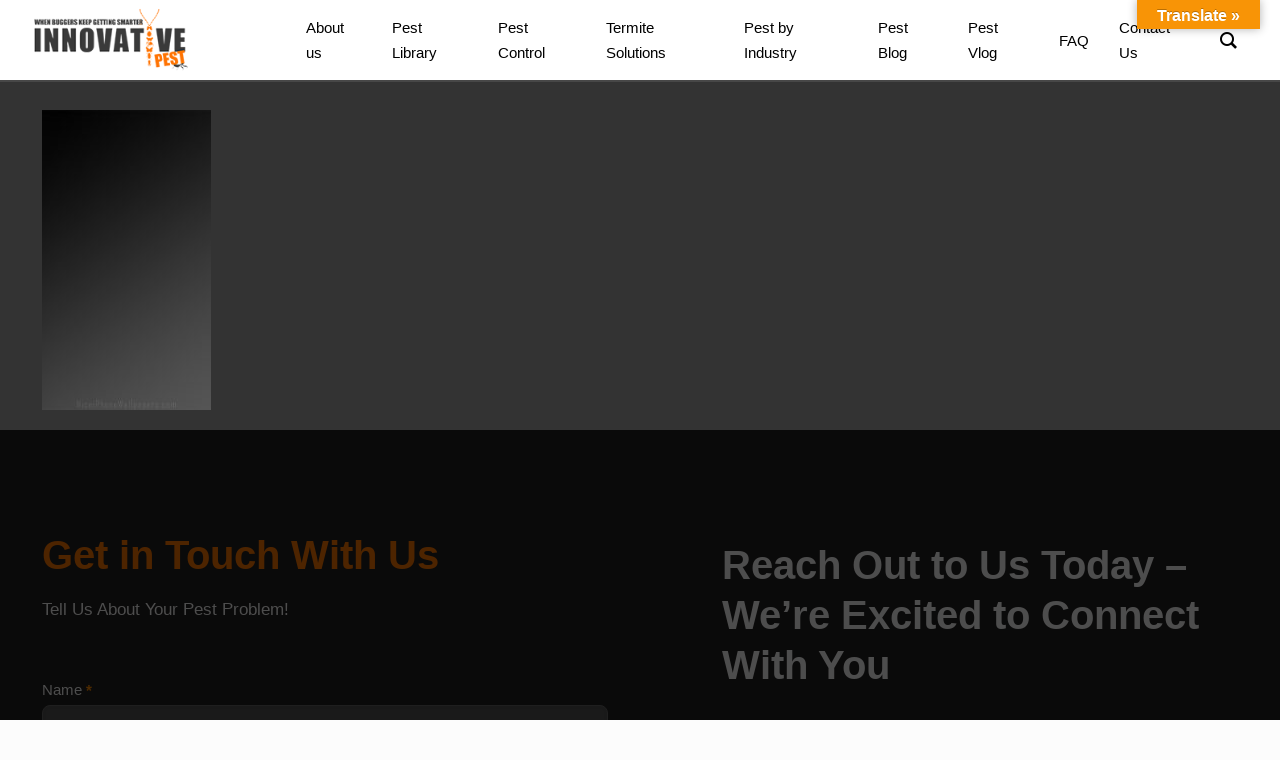

--- FILE ---
content_type: text/html; charset=UTF-8
request_url: https://innovativepest.sg/cockroach/wall-paper/
body_size: 79065
content:
<!DOCTYPE html>
<html dir="ltr" lang="en-US" prefix="og: https://ogp.me/ns#" class="no-js " >

<head>

<meta charset="UTF-8" />
<title>wall paper - Innovative Pest Pte Ltd</title><style id="perfmatters-used-css">.with_frm_style{--form-width:100%;--form-align:left;--direction:ltr;--fieldset:0px;--fieldset-color:#000;--fieldset-padding:0px 0px 15px 0px;--fieldset-bg-color:transparent;--title-size:40px;--title-color:#444;--title-margin-top:10px;--title-margin-bottom:60px;--form-desc-size:14px;--form-desc-color:#98a2b3;--form-desc-margin-top:10px;--form-desc-margin-bottom:25px;--form-desc-padding:0px;--font-size:15px;--label-color:#344054;--weight:normal;--position:none;--align:left;--width:150px;--required-color:#f04438;--required-weight:bold;--label-padding:0px 0px 5px 0px;--description-font-size:12px;--description-color:#667085;--description-weight:normal;--description-style:normal;--description-align:left;--description-margin:0px;--field-font-size:14px;--field-height:36px;--line-height:36px;--field-width:100%;--auto-width:100%;--field-pad:8px 12px;--field-margin:20px;--field-weight:normal;--text-color:#1d2939;--border-color:#d0d5dd;--field-border-width:1px;--field-border-style:solid;--bg-color:#fff;--bg-color-active:#fff;--border-color-active:#4199fd;--text-color-error:#444;--bg-color-error:#fff;--border-color-error:#f04438;--border-width-error:1px;--border-style-error:solid;--bg-color-disabled:#f9fafb;--border-color-disabled:#d0d5dd;--text-color-disabled:#667085;--radio-align:block;--check-align:block;--check-font-size:14px;--check-label-color:#1d2939;--check-weight:normal;--section-font-size:18px;--section-color:#344054;--section-weight:bold;--section-pad:32px 0px 3px 0px;--section-mar-top:30px;--section-mar-bottom:30px;--section-bg-color:transparent;--section-border-color:#eaecf0;--section-border-width:1px;--section-border-style:solid;--section-border-loc:-top;--collapse-pos:after;--repeat-icon-color:#fff;--submit-font-size:14px;--submit-width:auto;--submit-height:auto;--submit-bg-color:#4199fd;--submit-border-color:#4199fd;--submit-border-width:1px;--submit-text-color:#fff;--submit-weight:normal;--submit-border-radius:8px;--submit-margin:10px;--submit-padding:8px 16px;--submit-shadow-color:#eee;--submit-hover-bg-color:#3680d3;--submit-hover-color:#fff;--submit-hover-border-color:#3680d3;--submit-active-bg-color:#3680d3;--submit-active-color:#fff;--submit-active-border-color:#3680d3;--border-radius:8px;--error-bg:#fee4e2;--error-border:#f5b8aa;--error-text:#f04438;--error-font-size:14px;--success-bg-color:#dff0d8;--success-border-color:#d6e9c6;--success-text-color:#468847;--success-font-size:14px;--progress-bg-color:#eaecf0;--progress-color:#1d2939;--progress-active-bg-color:#4199fd;--progress-active-color:#fff;--progress-border-color:#eaecf0;--progress-border-size:1px;--progress-size:30px;--base-font-size:15px;--toggle-font-size:15px;--toggle-on-color:#4199fd;--toggle-off-color:#eaecf0;--slider-font-size:14px;--slider-track-size:8px;--slider-circle-size:24px;--slider-color:#4199fd;--slider-bar-color:#eaecf0;--date-head-bg-color:#fff;--date-head-color:#1d2939;--date-band-color:#ecf5ff;--bg-image-opacity:100%;--box-shadow:0 1px 2px 0 rgba(18,18,23,.05);}.with_frm_style,.with_frm_style form,.with_frm_style .frm-show-form div.frm_description p{text-align:var(--form-align);}input:-webkit-autofill{-webkit-box-shadow:0 0 0 30px white inset;}.with_frm_style fieldset{min-width:0;display:block;}.with_frm_style fieldset fieldset{border:none;margin:0;padding:0;background-color:transparent;}.with_frm_style .frm_form_fields > fieldset{border-width:var(--fieldset);border-style:solid;border-color:var(--fieldset-color);margin:0;padding:var(--fieldset-padding);background-color:var(--fieldset-bg-color);}.with_frm_style .frm_form_fields{opacity:1;transition:opacity .1s linear;}.with_frm_style legend + h3,.with_frm_style h3.frm_form_title{font-size:var(--title-size);color:var(--title-color);margin-top:var(--title-margin-top);margin-bottom:var(--title-margin-bottom);}.with_frm_style .frm_required{color:var(--required-color);font-weight:var(--required-weight);}.with_frm_style input[type=text],.with_frm_style input[type=password],.with_frm_style input[type=email],.with_frm_style input[type=number],.with_frm_style input[type=url],.with_frm_style input[type=tel],.with_frm_style input[type=search],.with_frm_style select,.with_frm_style textarea,.with_frm_style .frm-card-element.StripeElement{font-family:var(--font);font-size:var(--field-font-size);margin-bottom:0;}.with_frm_style textarea{vertical-align:top;height:auto;}.with_frm_style input[type=text],.with_frm_style input[type=password],.with_frm_style input[type=email],.with_frm_style input[type=number],.with_frm_style input[type=url],.with_frm_style input[type=tel],.with_frm_style input[type=phone],.with_frm_style input[type=search],.with_frm_style select,.with_frm_style textarea,.frm_form_fields_style,.with_frm_style .frm_scroll_box .frm_opt_container,.frm_form_fields_active_style,.frm_form_fields_error_style,.with_frm_style .frm-card-element.StripeElement,.with_frm_style .frm_slimselect.ss-main{color:var(--text-color);background-color:var(--bg-color);border-color:var(--border-color);border-width:var(--field-border-width);border-style:var(--field-border-style);border-radius:var(--border-radius);width:var(--field-width);max-width:100%;font-size:var(--field-font-size);padding:var(--field-pad);box-sizing:border-box;outline:none;font-weight:var(--field-weight);}.with_frm_style input[type=radio],.with_frm_style input[type=checkbox]{border-color:var(--border-color);box-shadow:var(--box-shadow);float:none;}.with_frm_style input[type=radio]:after,.with_frm_style input[type=checkbox]:after{display:none;}.with_frm_style input[type=radio]:not(:checked):focus,.with_frm_style input[type=checkbox]:not(:checked):focus{border-color:var(--border-color) !important;}.with_frm_style input[type=radio]:focus,.with_frm_style input[type=checkbox]:focus{box-shadow:0px 0px 0px 3px rgba(65,153,253,.4) !important;}.with_frm_style input[type=text],.with_frm_style input[type=password],.with_frm_style input[type=email],.with_frm_style input[type=number],.with_frm_style input[type=url],.with_frm_style input[type=tel],.with_frm_style input[type=file],.with_frm_style input[type=search],.with_frm_style select,.with_frm_style .frm-card-element.StripeElement{min-height:var(--field-height);line-height:1.3;}.input[type=file].frm_transparent:focus,.with_frm_style input[type=file]{background-color:transparent;border:none;outline:none;box-shadow:none;}.with_frm_style input[type=file]{color:var(--text-color);padding:0px;font-size:var(--field-font-size);display:initial;}.with_frm_style input[disabled],.with_frm_style select[disabled],.with_frm_style textarea[disabled],.with_frm_style input[readonly],.with_frm_style select[readonly],.with_frm_style textarea[readonly]{background-color:var(--bg-color-disabled);color:var(--text-color-disabled);border-color:var(--border-color-disabled);}.with_frm_style .frm_primary_label{max-width:100%;font-size:var(--font-size);color:var(--label-color);font-weight:var(--weight);text-align:var(--align);padding:var(--label-padding);margin:0;width:auto;display:block;}.with_frm_style .frm_top_container .frm_primary_label,.with_frm_style .frm_hidden_container .frm_primary_label,.with_frm_style .frm_pos_top{display:block;float:none;width:auto;}.with_frm_style .frm_none_container .frm_primary_label,.with_frm_style .frm_pos_none,.frm_pos_none,.frm_none_container .frm_primary_label{display:none;}.with_frm_style input::placeholder,.with_frm_style textarea::placeholder{font-size:var(--field-font-size);}.with_frm_style input[type=number][readonly]{-moz-appearance:textfield;}.with_frm_style .frm_submit{clear:both;}.with_frm_style .frm-edit-page-btn,.with_frm_style .frm_submit input[type=submit],.with_frm_style .frm_submit input[type=button],.with_frm_style .frm_submit button{-webkit-appearance:none;cursor:pointer;}.frm_style_newsletter-sign-up.with_frm_style{--fieldset-color:rgba(255,255,255,1);--title-color:rgba(255,255,255,1);--form-desc-color:rgba(255,255,255,1);--label-color:rgba(255,255,255,1);--required-color:rgba(255,140,0,1);--required-weight:normal;--description-color:rgba(168,168,168,1);--text-color:rgba(0,0,0,1);--border-color:rgba(255,255,255,1);--border-color-active:rgba(255,255,255,1);--text-color-error:rgba(255,255,255,1);--bg-color-disabled:rgba(255,255,255,1);--border-color-disabled:rgba(255,255,255,1);--text-color-disabled:rgba(255,255,255,1);--check-label-color:#000;--section-color:rgba(52,64,84,1);--submit-bg-color:rgba(102,102,102,1);--submit-border-color:rgba(255,255,255,1);--submit-border-width:2px;--submit-border-radius:0px;--submit-shadow-color:rgba(255,255,255,1);--submit-hover-bg-color:rgba(255,140,0,1);--submit-hover-border-color:rgba(255,255,255,1);--submit-active-bg-color:rgba(255,255,255,1);--submit-active-border-color:rgba(255,140,0,1);--border-radius:0px;--error-bg:rgba(255,255,255,1);--error-border:rgba(255,255,255,1);--success-bg-color:rgba(255,255,255,1);--success-border-color:rgba(255,255,255,1);--success-text-color:rgba(255,140,0,1);--progress-active-bg-color:#666;--slider-color:#666;--slider-bar-color:#666;--date-head-bg-color:#666;--date-band-color:#666;--bg-image-id:0;}.frm_forms.frm_style_newsletter-sign-up.with_frm_style{max-width:100%;direction:ltr;}.frm_style_newsletter-sign-up.with_frm_style .form-field{margin-bottom:20px;}.frm_style_newsletter-sign-up.with_frm_style .frm_none_container .frm_primary_label,.frm_style_newsletter-sign-up.with_frm_style .frm_pos_none{display:none;}.frm_style_newsletter-sign-up.with_frm_style input::placeholder,.frm_style_newsletter-sign-up.with_frm_style textarea::placeholder{color:rgba(255,255,255,1);}.frm_style_newsletter-sign-up.with_frm_style .form-field input:not([type=file]):not([type=range]):not([readonly]):focus,.frm_style_newsletter-sign-up.with_frm_style select:focus,.frm_style_newsletter-sign-up.with_frm_style .form-field textarea:focus,.frm_style_newsletter-sign-up.with_frm_style .frm_focus_field input[type=text],.frm_style_newsletter-sign-up.with_frm_style .frm_focus_field input[type=password],.frm_style_newsletter-sign-up.with_frm_style .frm_focus_field input[type=email],.frm_style_newsletter-sign-up.with_frm_style .frm_focus_field input[type=number],.frm_style_newsletter-sign-up.with_frm_style .frm_focus_field input[type=url],.frm_style_newsletter-sign-up.with_frm_style .frm_focus_field input[type=tel],.frm_style_newsletter-sign-up.with_frm_style .frm_focus_field input[type=search],.frm_form_fields_active_style,.frm_style_newsletter-sign-up.with_frm_style .frm_focus_field .frm-card-element.StripeElement{background-color:#fff;border-color:rgba(255,255,255,1);color:var(--text-color);box-shadow:0px 0px 5px 0px rgba(255,255,255,.6);}.frm_style_newsletter-sign-up.with_frm_style .frm_compact .frm_dropzone.dz-clickable .dz-message,.frm_style_newsletter-sign-up.with_frm_style input[type=submit],.frm_style_newsletter-sign-up.with_frm_style .frm_submit input[type=button],.frm_style_newsletter-sign-up.with_frm_style .frm_submit button,.frm_form_submit_style,.frm_style_newsletter-sign-up.with_frm_style .frm-edit-page-btn{width:auto;font-size:14px;height:auto;line-height:normal;text-align:center;background:rgba(102,102,102,1);border-width:2px;border-color:rgba(255,255,255,1);border-style:solid;color:#fff;cursor:pointer;font-weight:normal;border-radius:0px;text-shadow:none;padding:8px 16px;box-sizing:border-box;box-shadow:0 1px 1px rgba(255,255,255,1);margin:10px;margin-left:0;margin-right:0;vertical-align:middle;}.frm_style_newsletter-sign-up.with_frm_style .frm-edit-page-btn:hover,.frm_style_newsletter-sign-up.with_frm_style input[type=submit]:hover,.frm_style_newsletter-sign-up.with_frm_style .frm_submit input[type=button]:hover,.frm_style_newsletter-sign-up.with_frm_style .frm_submit button:hover{background:rgba(255,140,0,1);border-color:rgba(255,255,255,1);color:#fff;}.frm_style_newsletter-sign-up.with_frm_style .frm-edit-page-btn:focus,.frm_style_newsletter-sign-up.with_frm_style input[type=submit]:focus,.frm_style_newsletter-sign-up.with_frm_style .frm_submit input[type=button]:focus,.frm_style_newsletter-sign-up.with_frm_style .frm_submit button:focus,.frm_style_newsletter-sign-up.with_frm_style input[type=submit]:active,.frm_style_newsletter-sign-up.with_frm_style .frm_submit input[type=button]:active,.frm_style_newsletter-sign-up.with_frm_style .frm_submit button:active{background:rgba(255,255,255,1);border-color:rgba(255,140,0,1);color:#fff;outline:none;}.frm_style_newsletter-sign-up.with_frm_style .frm_blank_field input[type=text],.frm_style_newsletter-sign-up.with_frm_style .frm_blank_field input[type=password],.frm_style_newsletter-sign-up.with_frm_style .frm_blank_field input[type=url],.frm_style_newsletter-sign-up.with_frm_style .frm_blank_field input[type=tel],.frm_style_newsletter-sign-up.with_frm_style .frm_blank_field input[type=number],.frm_style_newsletter-sign-up.with_frm_style .frm_blank_field input[type=email],.frm_style_newsletter-sign-up.with_frm_style .frm_blank_field input[type=checkbox],.frm_style_newsletter-sign-up.with_frm_style .frm_blank_field input[type=radio],.frm_style_newsletter-sign-up.with_frm_style .frm_blank_field textarea,.frm_style_newsletter-sign-up.with_frm_style .frm_blank_field .mce-edit-area iframe,.frm_style_newsletter-sign-up.with_frm_style .frm_blank_field select:not(.ui-datepicker-month):not(.ui-datepicker-year),.frm_form_fields_error_style,.frm_style_newsletter-sign-up.with_frm_style .frm_blank_field .frm-g-recaptcha iframe,.frm_style_newsletter-sign-up.with_frm_style .frm_blank_field .g-recaptcha iframe,.frm_style_newsletter-sign-up.with_frm_style .frm_blank_field .frm-card-element.StripeElement,.frm_style_newsletter-sign-up.with_frm_style .frm_form_field :invalid{color:rgba(255,255,255,1);background-color:#fff;border-color:#f04438;border-width:var(--border-width-error);border-style:solid;}.frm_style_other-pages.with_frm_style{--form-desc-color:rgba(102,102,102,.52);--label-color:rgba(255,255,255,1);--required-color:rgba(255,140,0,1);--description-color:rgba(255,255,255,1);--text-color:rgba(255,255,255,1);--border-color:rgba(102,102,102,1);--bg-color:rgba(85,85,85,1);--bg-color-active:rgba(63,63,63,.67);--border-color-active:rgba(255,140,0,1);--bg-color-disabled:rgba(255,255,255,1);--border-color-disabled:rgba(229,229,229,1);--text-color-disabled:rgba(161,161,161,1);--check-label-color:#fff;--section-color:#fff;--submit-font-size:15px;--submit-bg-color:rgba(255,119,0,1);--submit-border-color:#f70;--submit-border-width:0px;--submit-border-radius:4px;--submit-hover-bg-color:rgba(239,239,239,1);--submit-hover-color:rgba(68,68,68,1);--submit-hover-border-color:rgba(204,204,204,1);--submit-active-bg-color:rgba(239,239,239,1);--submit-active-color:rgba(68,68,68,1);--submit-active-border-color:rgba(204,204,204,1);--progress-active-bg-color:#f70;--slider-color:#f70;--slider-bar-color:#f70;--date-head-bg-color:#f70;--date-band-color:#f70;--bg-image-id:0;}.frm_forms.frm_style_other-pages.with_frm_style{max-width:100%;direction:ltr;}.frm_style_other-pages.with_frm_style .form-field{margin-bottom:20px;}.frm_style_other-pages.with_frm_style .frm_none_container .frm_primary_label,.frm_style_other-pages.with_frm_style .frm_pos_none{display:none;}.frm_style_other-pages.with_frm_style input::placeholder,.frm_style_other-pages.with_frm_style textarea::placeholder{color:rgba(161,161,161,1);}.frm_style_other-pages.with_frm_style .form-field input:not([type=file]):not([type=range]):not([readonly]):focus,.frm_style_other-pages.with_frm_style select:focus,.frm_style_other-pages.with_frm_style .form-field textarea:focus,.frm_style_other-pages.with_frm_style .frm_focus_field input[type=text],.frm_style_other-pages.with_frm_style .frm_focus_field input[type=password],.frm_style_other-pages.with_frm_style .frm_focus_field input[type=email],.frm_style_other-pages.with_frm_style .frm_focus_field input[type=number],.frm_style_other-pages.with_frm_style .frm_focus_field input[type=url],.frm_style_other-pages.with_frm_style .frm_focus_field input[type=tel],.frm_style_other-pages.with_frm_style .frm_focus_field input[type=search],.frm_form_fields_active_style,.frm_style_other-pages.with_frm_style .frm_focus_field .frm-card-element.StripeElement{background-color:rgba(63,63,63,.67);border-color:rgba(255,140,0,1);color:var(--text-color);box-shadow:0px 0px 5px 0px rgba(255,140,0,.6);}.frm_style_other-pages.with_frm_style .frm_compact .frm_dropzone.dz-clickable .dz-message,.frm_style_other-pages.with_frm_style input[type=submit],.frm_style_other-pages.with_frm_style .frm_submit input[type=button],.frm_style_other-pages.with_frm_style .frm_submit button,.frm_form_submit_style,.frm_style_other-pages.with_frm_style .frm-edit-page-btn{width:auto;font-size:15px;height:auto;line-height:normal;text-align:center;background:rgba(255,119,0,1);border-width:0px;border-color:#f70;border-style:solid;color:#fff;cursor:pointer;font-weight:normal;border-radius:4px;text-shadow:none;padding:8px 16px;box-sizing:border-box;box-shadow:0 1px 1px #eee;margin:10px;margin-left:0;margin-right:0;vertical-align:middle;}.frm_style_other-pages.with_frm_style .frm-edit-page-btn:hover,.frm_style_other-pages.with_frm_style input[type=submit]:hover,.frm_style_other-pages.with_frm_style .frm_submit input[type=button]:hover,.frm_style_other-pages.with_frm_style .frm_submit button:hover{background:rgba(239,239,239,1);border-color:rgba(204,204,204,1);color:rgba(68,68,68,1);}.frm_style_other-pages.with_frm_style .frm-edit-page-btn:focus,.frm_style_other-pages.with_frm_style input[type=submit]:focus,.frm_style_other-pages.with_frm_style .frm_submit input[type=button]:focus,.frm_style_other-pages.with_frm_style .frm_submit button:focus,.frm_style_other-pages.with_frm_style input[type=submit]:active,.frm_style_other-pages.with_frm_style .frm_submit input[type=button]:active,.frm_style_other-pages.with_frm_style .frm_submit button:active{background:rgba(239,239,239,1);border-color:rgba(204,204,204,1);color:rgba(68,68,68,1);outline:none;}.frm_style_other-pages.with_frm_style .frm_blank_field input[type=text],.frm_style_other-pages.with_frm_style .frm_blank_field input[type=password],.frm_style_other-pages.with_frm_style .frm_blank_field input[type=url],.frm_style_other-pages.with_frm_style .frm_blank_field input[type=tel],.frm_style_other-pages.with_frm_style .frm_blank_field input[type=number],.frm_style_other-pages.with_frm_style .frm_blank_field input[type=email],.frm_style_other-pages.with_frm_style .frm_blank_field input[type=checkbox],.frm_style_other-pages.with_frm_style .frm_blank_field input[type=radio],.frm_style_other-pages.with_frm_style .frm_blank_field textarea,.frm_style_other-pages.with_frm_style .frm_blank_field .mce-edit-area iframe,.frm_style_other-pages.with_frm_style .frm_blank_field select:not(.ui-datepicker-month):not(.ui-datepicker-year),.frm_form_fields_error_style,.frm_style_other-pages.with_frm_style .frm_blank_field .frm-g-recaptcha iframe,.frm_style_other-pages.with_frm_style .frm_blank_field .g-recaptcha iframe,.frm_style_other-pages.with_frm_style .frm_blank_field .frm-card-element.StripeElement,.frm_style_other-pages.with_frm_style .frm_form_field :invalid{color:#444;background-color:#fff;border-color:#f04438;border-width:var(--border-width-error);border-style:solid;}.with_frm_style :invalid,.with_frm_style :-moz-ui-invalid{box-shadow:none;}.frm_screen_reader{border:0;clip-path:inset(50%);height:1px;margin:-1px;overflow:hidden;padding:0;position:absolute;width:1px;word-wrap:normal !important;}.with_frm_style .frm_form_field{clear:both;}.frm_combo_inputs_container,.frm_grid_container,.frm_form_fields .frm_section_heading,.frm_form_fields .frm_fields_container{display:grid;grid-template-columns:repeat(12,1fr);grid-auto-rows:max-content;grid-gap:0 2%;}.frm_combo_inputs_container > *,.frm_grid_container > *,.frm_section_heading > *,.frm_fields_container .frm_form_field,.frm_fields_container > *{grid-column:span 12/span 12;}.frm6,.frm_half,.frm_form_field.frm_three_fifths,.frm_form_field.frm6,.frm_submit.frm6,.frm_form_field.frm_left_half,.frm_form_field.frm_right_half,.frm_form_field.frm_first_half,.frm_form_field.frm_last_half,.frm_form_field.frm_half,.frm_submit.frm_half{grid-column:span 6/span 6;}.frm3,.frm_fourth,.frm_form_field.frm3,.frm_submit.frm3,.frm_form_field.frm_left_fourth,.frm_form_field.frm_fourth,.frm_submit.frm_fourth,.frm_form_field.frm_right_fourth,.frm_form_field.frm_first_fourth,.frm_form_field.frm_last_fourth{grid-column:span 3/span 3;}.frm9,.frm_three_fourths,.frm_form_field.frm_four_fifths,.frm_form_field.frm9,.frm_submit.frm9,.frm_form_field.frm_three_fourths{grid-column:span 9/span 9;}.frm12,.frm_full,.frm_full .wp-editor-wrap,.frm_full > input:not([type='checkbox']):not([type='radio']):not([type='button']),.frm_full select,.frm_full textarea{width:100% !important;grid-column:span 12/span 12;box-sizing:border-box;}.frm_first,.frm_form_field.frm_left_half,.frm_form_field.frm_left_third,.frm_form_field.frm_left_two_thirds,.frm_form_field.frm_left_fourth,.frm_form_field.frm_left_fifth,.frm_form_field.frm_left_inline,.frm_form_field.frm_first_half,.frm_form_field.frm_first_third,.frm_form_field.frm_first_two_thirds,.frm_form_field.frm_first_fourth,.frm_form_field.frm_first_fifth,.frm_form_field.frm_first_sixth,.frm_form_field.frm_first_seventh,.frm_form_field.frm_first_eighth,.frm_form_field.frm_first_inline,.frm_form_field.frm_first{grid-column-start:1;}@keyframes spin{0%{transform:rotate(0deg);}100%{transform:rotate(360deg);}}@keyframes fadeIn{0%{opacity:0;}100%{opacity:1;}}@media only screen and (max-width: 600px){.frm_section_heading > .frm_form_field,.frm_fields_container > .frm_submit,.frm_grid_container > .frm_form_field,.frm_fields_container > .frm_form_field{grid-column:1/span 12 !important;}}.with_frm_style,.frm_forms{--progress-border-color-b:#e0e2e6;--image-size:150px;}.with_frm_style .frm-show-form{overflow-x:clip;}.with_frm_style input[type=file]::-webkit-file-upload-button{color:var(--text-color);background-color:var(--bg_color);padding:var(--field-pad);border-radius:var(--border-radius);border-color:var(--border-color);border-width:var(--field-border-width);border-style:var(--field-border-style);}.with_frm_style input[type=range]{-webkit-appearance:none;display:block;width:100%;height:var(--slider-track-size);font-size:var(--description-font-size);border-radius:calc(var(--border-radius) / 2);margin:10px 0;outline:none;background:var(--slider-bar-color);}.with_frm_style input[type=range]:focus,.with_frm_style input[type=range]:active{background:var(--slider-bar-color);}.with_frm_style input[type=range]::-webkit-slider-thumb{-webkit-appearance:none;height:var(--slider-circle-size);width:var(--slider-circle-size);border:2px solid #4199fd;color:#fff;background:#fff;cursor:pointer;border-radius:50%;box-shadow:0px 4px 8px -2px rgba(16,24,40,.1);}.with_frm_style input[type=range]::-moz-range-thumb{height:var(--slider-circle-size);width:var(--slider-circle-size);border:2px solid #4199fd;color:#fff;background:#fff;cursor:pointer;border-radius:50%;box-shadow:0px 4px 8px -2px rgba(16,24,40,.1);}.with_frm_style input[type=range]::-ms-thumb{height:var(--slider-circle-size);width:var(--slider-circle-size);border:2px solid #4199fd;color:#fff;background:#fff;cursor:pointer;border-radius:50%;box-shadow:0px 4px 8px -2px rgba(16,24,40,.1);}.frm_forms.frm_full_submit .frm_submit button{width:100%;}@keyframes frmSlideInLeft{0%{opacity:0;transform:translate3d(-3000px,0,0);}100%{opacity:1;transform:none;}}@keyframes frmSlideInRight{0%{opacity:0;transform:translate3d(3000px,0,0);}100%{opacity:1;transform:none;}}@keyframes frmSlideOutLeft{0%{opacity:1;transform:none;}100%{opacity:0;transform:translate3d(-2000px,0,0);}}@keyframes frmSlideOutRight{0%{opacity:1;transform:none;}100%{opacity:0;transform:translate3d(2000px,0,0);}}@keyframes frmSlideUp{0%{opacity:0;transform:translate3d(0,-200px,0);}100%{opacity:1;transform:none;}}@keyframes frmSlideDown{0%{opacity:0;transform:translate3d(0,200px,0);}100%{opacity:1;transform:none;}}@keyframes frmSlideOutUp{0%{opacity:1;transform:none;}100%{opacity:0;transform:translate3d(0,-200px,0);}}@keyframes frmSlideOutDown{0%{opacity:1;transform:none;}100%{opacity:0;transform:translate3d(0,200px,0);}}:root{--ss-primary-color:#5897fb;--ss-bg-color:#fff;--ss-font-color:#4d4d4d;--ss-font-placeholder-color:#8d8d8d;--ss-disabled-color:#dcdee2;--ss-border-color:#dcdee2;--ss-highlight-color:#fffb8c;--ss-success-color:#00b755;--ss-error-color:#dc3545;--ss-focus-color:#5897fb;--ss-main-height:30px;--ss-content-height:300px;--ss-spacing-l:7px;--ss-spacing-m:5px;--ss-spacing-s:3px;--ss-animation-timing:.2s;--ss-border-radius:4px;}@keyframes ss-valueIn{0%{transform:scale(0);opacity:0;}100%{transform:scale(1);opacity:1;}}@keyframes ss-valueOut{0%{transform:scale(1);opacity:1;}100%{transform:scale(0);opacity:0;}}.frm_forms{--iti-hover-color:rgba(0,0,0,.05);--iti-border-color:#ccc;--iti-dialcode-color:#999;--iti-dropdown-bg:white;--iti-search-icon-color:#999;--iti-spacer-horizontal:8px;--iti-flag-height:12px;--iti-flag-width:16px;--iti-border-width:1px;--iti-arrow-height:4px;--iti-arrow-width:6px;--iti-triangle-border:calc(var(--iti-arrow-width) / 2);--iti-arrow-padding:6px;--iti-arrow-color:#555;--iti-flag-sprite-width:3904px;--iti-flag-sprite-height:12px;--iti-mobile-popup-margin:30px;}@keyframes passing-through{0%{opacity:0;transform:translateY(40px);}30%,70%{opacity:1;transform:translateY(0px);}100%{opacity:0;transform:translateY(-40px);}}@keyframes slide-in{0%{opacity:0;transform:translateY(40px);}30%{opacity:1;transform:translateY(0px);}}@media only screen and (max-width: 500px){.frm_form_field input[type=file]{max-width:220px;}.with_frm_style .frm-g-recaptcha > div > div,.with_frm_style .g-recaptcha > div > div{width:inherit !important;display:block;overflow:hidden;max-width:302px;border-right:1px solid #d3d3d3;border-radius:4px;box-shadow:2px 0px 4px -1px rgba(0,0,0,.08);}}:where(.wp-block-button__link){border-radius:9999px;box-shadow:none;padding:calc(.667em + 2px) calc(1.333em + 2px);text-decoration:none;}:root :where(.wp-block-button .wp-block-button__link.is-style-outline),:root :where(.wp-block-button.is-style-outline>.wp-block-button__link){border:2px solid;padding:.667em 1.333em;}:root :where(.wp-block-button .wp-block-button__link.is-style-outline:not(.has-text-color)),:root :where(.wp-block-button.is-style-outline>.wp-block-button__link:not(.has-text-color)){color:currentColor;}:root :where(.wp-block-button .wp-block-button__link.is-style-outline:not(.has-background)),:root :where(.wp-block-button.is-style-outline>.wp-block-button__link:not(.has-background)){background-color:initial;background-image:none;}:where(.wp-block-columns){margin-bottom:1.75em;}:where(.wp-block-columns.has-background){padding:1.25em 2.375em;}:where(.wp-block-post-comments input[type=submit]){border:none;}:where(.wp-block-cover-image:not(.has-text-color)),:where(.wp-block-cover:not(.has-text-color)){color:#fff;}:where(.wp-block-cover-image.is-light:not(.has-text-color)),:where(.wp-block-cover.is-light:not(.has-text-color)){color:#000;}:root :where(.wp-block-cover h1:not(.has-text-color)),:root :where(.wp-block-cover h2:not(.has-text-color)),:root :where(.wp-block-cover h3:not(.has-text-color)),:root :where(.wp-block-cover h4:not(.has-text-color)),:root :where(.wp-block-cover h5:not(.has-text-color)),:root :where(.wp-block-cover h6:not(.has-text-color)),:root :where(.wp-block-cover p:not(.has-text-color)){color:inherit;}.wp-block-embed.alignleft,.wp-block-embed.alignright,.wp-block[data-align=left]>[data-type="core/embed"],.wp-block[data-align=right]>[data-type="core/embed"]{max-width:360px;width:100%;}.wp-block-embed.alignleft .wp-block-embed__wrapper,.wp-block-embed.alignright .wp-block-embed__wrapper,.wp-block[data-align=left]>[data-type="core/embed"] .wp-block-embed__wrapper,.wp-block[data-align=right]>[data-type="core/embed"] .wp-block-embed__wrapper{min-width:280px;}.wp-block-cover .wp-block-embed{min-height:240px;min-width:320px;}.wp-block-embed{overflow-wrap:break-word;}.wp-block-embed :where(figcaption){margin-bottom:1em;margin-top:.5em;}.wp-block-embed iframe{max-width:100%;}.wp-block-embed__wrapper{position:relative;}.wp-embed-responsive .wp-has-aspect-ratio .wp-block-embed__wrapper:before{content:"";display:block;padding-top:50%;}.wp-embed-responsive .wp-has-aspect-ratio iframe{bottom:0;height:100%;left:0;position:absolute;right:0;top:0;width:100%;}.wp-embed-responsive .wp-embed-aspect-21-9 .wp-block-embed__wrapper:before{padding-top:42.85%;}.wp-embed-responsive .wp-embed-aspect-18-9 .wp-block-embed__wrapper:before{padding-top:50%;}.wp-embed-responsive .wp-embed-aspect-16-9 .wp-block-embed__wrapper:before{padding-top:56.25%;}.wp-embed-responsive .wp-embed-aspect-4-3 .wp-block-embed__wrapper:before{padding-top:75%;}.wp-embed-responsive .wp-embed-aspect-1-1 .wp-block-embed__wrapper:before{padding-top:100%;}.wp-embed-responsive .wp-embed-aspect-9-16 .wp-block-embed__wrapper:before{padding-top:177.77%;}.wp-embed-responsive .wp-embed-aspect-1-2 .wp-block-embed__wrapper:before{padding-top:200%;}:where(.wp-block-file){margin-bottom:1.5em;}:where(.wp-block-file__button){border-radius:2em;display:inline-block;padding:.5em 1em;}:where(.wp-block-file__button):is(a):active,:where(.wp-block-file__button):is(a):focus,:where(.wp-block-file__button):is(a):hover,:where(.wp-block-file__button):is(a):visited{box-shadow:none;color:#fff;opacity:.85;text-decoration:none;}:where(.wp-block-group.wp-block-group-is-layout-constrained){position:relative;}@keyframes show-content-image{0%{visibility:hidden;}99%{visibility:hidden;}to{visibility:visible;}}@keyframes turn-on-visibility{0%{opacity:0;}to{opacity:1;}}@keyframes turn-off-visibility{0%{opacity:1;visibility:visible;}99%{opacity:0;visibility:visible;}to{opacity:0;visibility:hidden;}}@keyframes lightbox-zoom-in{0%{transform:translate(calc(( -100vw + var(--wp--lightbox-scrollbar-width) ) / 2 + var(--wp--lightbox-initial-left-position)),calc(-50vh + var(--wp--lightbox-initial-top-position))) scale(var(--wp--lightbox-scale));}to{transform:translate(-50%,-50%) scale(1);}}@keyframes lightbox-zoom-out{0%{transform:translate(-50%,-50%) scale(1);visibility:visible;}99%{visibility:visible;}to{transform:translate(calc(( -100vw + var(--wp--lightbox-scrollbar-width) ) / 2 + var(--wp--lightbox-initial-left-position)),calc(-50vh + var(--wp--lightbox-initial-top-position))) scale(var(--wp--lightbox-scale));visibility:hidden;}}:where(.wp-block-latest-comments:not([style*=line-height] .wp-block-latest-comments__comment)){line-height:1.1;}:where(.wp-block-latest-comments:not([style*=line-height] .wp-block-latest-comments__comment-excerpt p)){line-height:1.8;}:root :where(.wp-block-latest-posts.is-grid){padding:0;}:root :where(.wp-block-latest-posts.wp-block-latest-posts__list){padding-left:0;}ol,ul{box-sizing:border-box;}:root :where(.wp-block-list.has-background){padding:1.25em 2.375em;}:where(.wp-block-navigation.has-background .wp-block-navigation-item a:not(.wp-element-button)),:where(.wp-block-navigation.has-background .wp-block-navigation-submenu a:not(.wp-element-button)){padding:.5em 1em;}:where(.wp-block-navigation .wp-block-navigation__submenu-container .wp-block-navigation-item a:not(.wp-element-button)),:where(.wp-block-navigation .wp-block-navigation__submenu-container .wp-block-navigation-submenu a:not(.wp-element-button)),:where(.wp-block-navigation .wp-block-navigation__submenu-container .wp-block-navigation-submenu button.wp-block-navigation-item__content),:where(.wp-block-navigation .wp-block-navigation__submenu-container .wp-block-pages-list__item button.wp-block-navigation-item__content){padding:.5em 1em;}@keyframes overlay-menu__fade-in-animation{0%{opacity:0;transform:translateY(.5em);}to{opacity:1;transform:translateY(0);}}:root :where(p.has-background){padding:1.25em 2.375em;}:where(p.has-text-color:not(.has-link-color)) a{color:inherit;}:where(.wp-block-post-comments-form) input:not([type=submit]),:where(.wp-block-post-comments-form) textarea{border:1px solid #949494;font-family:inherit;font-size:1em;}:where(.wp-block-post-comments-form) input:where(:not([type=submit]):not([type=checkbox])),:where(.wp-block-post-comments-form) textarea{padding:calc(.667em + 2px);}:where(.wp-block-post-excerpt){box-sizing:border-box;margin-bottom:var(--wp--style--block-gap);margin-top:var(--wp--style--block-gap);}:where(.wp-block-preformatted.has-background){padding:1.25em 2.375em;}:where(.wp-block-search__button){border:1px solid #ccc;padding:6px 10px;}:where(.wp-block-search__input){font-family:inherit;font-size:inherit;font-style:inherit;font-weight:inherit;letter-spacing:inherit;line-height:inherit;text-transform:inherit;}:where(.wp-block-search__button-inside .wp-block-search__inside-wrapper){border:1px solid #949494;box-sizing:border-box;padding:4px;}:where(.wp-block-search__button-inside .wp-block-search__inside-wrapper) :where(.wp-block-search__button){padding:4px 8px;}:root :where(.wp-block-separator.is-style-dots){height:auto;line-height:1;text-align:center;}:root :where(.wp-block-separator.is-style-dots):before{color:currentColor;content:"···";font-family:serif;font-size:1.5em;letter-spacing:2em;padding-left:2em;}:root :where(.wp-block-site-logo.is-style-rounded){border-radius:9999px;}:root :where(.wp-block-social-links .wp-social-link a){padding:.25em;}:root :where(.wp-block-social-links.is-style-logos-only .wp-social-link a){padding:0;}:root :where(.wp-block-social-links.is-style-pill-shape .wp-social-link a){padding-left:.6666666667em;padding-right:.6666666667em;}:root :where(.wp-block-tag-cloud.is-style-outline){display:flex;flex-wrap:wrap;gap:1ch;}:root :where(.wp-block-tag-cloud.is-style-outline a){border:1px solid;font-size:unset !important;margin-right:0;padding:1ch 2ch;text-decoration:none !important;}:root :where(.wp-block-table-of-contents){box-sizing:border-box;}:where(.wp-block-term-description){box-sizing:border-box;margin-bottom:var(--wp--style--block-gap);margin-top:var(--wp--style--block-gap);}:where(pre.wp-block-verse){font-family:inherit;}.editor-styles-wrapper,.entry-content{counter-reset:footnotes;}:root{--wp--preset--font-size--normal:16px;--wp--preset--font-size--huge:42px;}html :where(.has-border-color){border-style:solid;}html :where([style*=border-top-color]){border-top-style:solid;}html :where([style*=border-right-color]){border-right-style:solid;}html :where([style*=border-bottom-color]){border-bottom-style:solid;}html :where([style*=border-left-color]){border-left-style:solid;}html :where([style*=border-width]){border-style:solid;}html :where([style*=border-top-width]){border-top-style:solid;}html :where([style*=border-right-width]){border-right-style:solid;}html :where([style*=border-bottom-width]){border-bottom-style:solid;}html :where([style*=border-left-width]){border-left-style:solid;}html :where(img[class*=wp-image-]){height:auto;max-width:100%;}:where(figure){margin:0 0 1em;}html :where(.is-position-sticky){--wp-admin--admin-bar--position-offset:var(--wp-admin--admin-bar--height,0px);}@media screen and (max-width:600px){html :where(.is-position-sticky){--wp-admin--admin-bar--position-offset:0px;}}:host,:root{--fa-font-solid:normal 900 1em/1 "Font Awesome 7 Free";--fa-font-regular:normal 400 1em/1 "Font Awesome 7 Free";--fa-font-light:normal 300 1em/1 "Font Awesome 7 Pro";--fa-font-thin:normal 100 1em/1 "Font Awesome 7 Pro";--fa-font-duotone:normal 900 1em/1 "Font Awesome 7 Duotone";--fa-font-duotone-regular:normal 400 1em/1 "Font Awesome 7 Duotone";--fa-font-duotone-light:normal 300 1em/1 "Font Awesome 7 Duotone";--fa-font-duotone-thin:normal 100 1em/1 "Font Awesome 7 Duotone";--fa-font-brands:normal 400 1em/1 "Font Awesome 7 Brands";--fa-font-sharp-solid:normal 900 1em/1 "Font Awesome 7 Sharp";--fa-font-sharp-regular:normal 400 1em/1 "Font Awesome 7 Sharp";--fa-font-sharp-light:normal 300 1em/1 "Font Awesome 7 Sharp";--fa-font-sharp-thin:normal 100 1em/1 "Font Awesome 7 Sharp";--fa-font-sharp-duotone-solid:normal 900 1em/1 "Font Awesome 7 Sharp Duotone";--fa-font-sharp-duotone-regular:normal 400 1em/1 "Font Awesome 7 Sharp Duotone";--fa-font-sharp-duotone-light:normal 300 1em/1 "Font Awesome 7 Sharp Duotone";--fa-font-sharp-duotone-thin:normal 100 1em/1 "Font Awesome 7 Sharp Duotone";--fa-font-slab-regular:normal 400 1em/1 "Font Awesome 7 Slab";--fa-font-slab-press-regular:normal 400 1em/1 "Font Awesome 7 Slab Press";--fa-font-whiteboard-semibold:normal 600 1em/1 "Font Awesome 7 Whiteboard";--fa-font-thumbprint-light:normal 300 1em/1 "Font Awesome 7 Thumbprint";--fa-font-notdog-solid:normal 900 1em/1 "Font Awesome 7 Notdog";--fa-font-notdog-duo-solid:normal 900 1em/1 "Font Awesome 7 Notdog Duo";--fa-font-etch-solid:normal 900 1em/1 "Font Awesome 7 Etch";--fa-font-jelly-regular:normal 400 1em/1 "Font Awesome 7 Jelly";--fa-font-jelly-fill-regular:normal 400 1em/1 "Font Awesome 7 Jelly Fill";--fa-font-jelly-duo-regular:normal 400 1em/1 "Font Awesome 7 Jelly Duo";--fa-font-chisel-regular:normal 400 1em/1 "Font Awesome 7 Chisel";--fa-font-utility-semibold:normal 600 1em/1 "Font Awesome 7 Utility";--fa-font-utility-duo-semibold:normal 600 1em/1 "Font Awesome 7 Utility Duo";--fa-font-utility-fill-semibold:normal 600 1em/1 "Font Awesome 7 Utility Fill";}.fa-fw,.fa-width-fixed{--fa-width:1.25em;}@keyframes fa-beat{0%,90%{transform:scale(1);}45%{transform:scale(var(--fa-beat-scale,1.25));}}@keyframes fa-bounce{0%{transform:scale(1) translateY(0);}10%{transform:scale(var(--fa-bounce-start-scale-x,1.1),var(--fa-bounce-start-scale-y,.9)) translateY(0);}30%{transform:scale(var(--fa-bounce-jump-scale-x,.9),var(--fa-bounce-jump-scale-y,1.1)) translateY(var(--fa-bounce-height,-.5em));}50%{transform:scale(var(--fa-bounce-land-scale-x,1.05),var(--fa-bounce-land-scale-y,.95)) translateY(0);}57%{transform:scale(1) translateY(var(--fa-bounce-rebound,-.125em));}64%{transform:scale(1) translateY(0);}to{transform:scale(1) translateY(0);}}@keyframes fa-fade{50%{opacity:var(--fa-fade-opacity,.4);}}@keyframes fa-beat-fade{0%,to{opacity:var(--fa-beat-fade-opacity,.4);transform:scale(1);}50%{opacity:1;transform:scale(var(--fa-beat-fade-scale,1.125));}}@keyframes fa-flip{50%{transform:rotate3d(var(--fa-flip-x,0),var(--fa-flip-y,1),var(--fa-flip-z,0),var(--fa-flip-angle,-180deg));}}@keyframes fa-shake{0%{transform:rotate(-15deg);}4%{transform:rotate(15deg);}8%,24%{transform:rotate(-18deg);}12%,28%{transform:rotate(18deg);}16%{transform:rotate(-22deg);}20%{transform:rotate(22deg);}32%{transform:rotate(-12deg);}36%{transform:rotate(12deg);}40%,to{transform:rotate(0deg);}}@keyframes fa-spin{0%{transform:rotate(0deg);}to{transform:rotate(1turn);}}@keyframes checkbox-check{0%{width:0;}100%{width:100%;}}@-webkit-keyframes loadAnimate{0%{-webkit-transform:rotate(0);transform:rotate(0);}100%{-webkit-transform:rotate(360deg);transform:rotate(360deg);}}@keyframes loadAnimate{0%{-webkit-transform:rotate(0);transform:rotate(0);}100%{-webkit-transform:rotate(360deg);transform:rotate(360deg);}}@font-face{font-family:"Material Icons";font-style:normal;font-weight:400;src:url("https://innovativepest.sg/wp-content/plugins/formcraft3/dist/../lib/material-icons/MaterialIcons-Regular.eot");src:local("Material Icons"),local("MaterialIcons-Regular"),url("https://innovativepest.sg/wp-content/plugins/formcraft3/dist/../lib/material-icons/MaterialIcons-Regular.woff") format("woff"),url("https://innovativepest.sg/wp-content/plugins/formcraft3/dist/../lib/material-icons/MaterialIcons-Regular.ttf") format("truetype");}@-webkit-keyframes loadAnimate{0%{-webkit-transform:rotate(0);transform:rotate(0);}100%{-webkit-transform:rotate(360deg);transform:rotate(360deg);}}@keyframes loadAnimate{0%{-webkit-transform:rotate(0);transform:rotate(0);}100%{-webkit-transform:rotate(360deg);transform:rotate(360deg);}}#glt-footer,#glt-footer #google_language_translator{display:none !important;}#glt-translate-trigger,#glt-translate-trigger span{cursor:pointer;}#flags{overflow:hidden;}#flags ul{margin:0;padding:0;}#flags li{float:left !important;margin-bottom:0 !important;padding:0 !important;border:none !important;list-style:none !important;content:none !important;}#flags li:before{content:none !important;border:none !important;background:none !important;}#flags a,.tool-container .tool-items a{display:inline-block;cursor:pointer;}#flags.size22 a,a.single-language span.size22{width:22px !important;height:17px !important;box-sizing:content-box;-webkit-box-sizing:content-box;-moz-box-sizing:content-box;-o-box-sizing:content-box;-ms-box-sizing:content-box;}.flag{padding:1px 0;}a.nturl{cursor:pointer;}.flag img,.alt_flag img{border:0px !important;margin-top:2px !important;padding:0px !important;}#flags.size22 a[title="Afrikaans"],.tool-container .tool-items a[title="Afrikaans"],a.single-language[title="Afrikaans"] span.size22{background:url("https://innovativepest.sg/wp-content/plugins/google-language-translator/css/../images/flags22.png") -1px -3px no-repeat;}#flags.size22 a[title="Albanian"],.tool-container .tool-items a[title="Albanian"],a.single-language[title="Albanian"] span.size22{background:url("https://innovativepest.sg/wp-content/plugins/google-language-translator/css/../images/flags22.png") -30px -3px no-repeat;}#flags.size22 a[title="Amharic"],.tool-container .tool-items a[title="Amharic"],a.single-language[title="Amharic"] span.size22{background:url("https://innovativepest.sg/wp-content/plugins/google-language-translator/css/../images/flags22.png") -1px -467px no-repeat;}#flags.size22 a[title="Arabic"],.tool-container .tool-items a[title="Arabic"],a.single-language[title="Arabic"] span.size22{background:url("https://innovativepest.sg/wp-content/plugins/google-language-translator/css/../images/flags22.png") -59px -3px no-repeat;}#flags.size22 a[title="Armenian"],.tool-container .tool-items a[title="Armenian"],a.single-language[title="Armenian"] span.size22{background:url("https://innovativepest.sg/wp-content/plugins/google-language-translator/css/../images/flags22.png") -88px -3px no-repeat;}#flags.size22 a[title="Azerbaijani"],.tool-container .tool-items a[title="Azerbaijani"],a.single-language[title="Azerbaijani"] span.size22{background:url("https://innovativepest.sg/wp-content/plugins/google-language-translator/css/../images/flags22.png") -117px -3px no-repeat;}#flags.size22 a[title="Basque"],.tool-container .tool-items a[title="Basque"],a.single-language[title="Basque"] span.size22{background:url("https://innovativepest.sg/wp-content/plugins/google-language-translator/css/../images/flags22.png") -146px -3px no-repeat;}#flags.size22 a[title="Belarusian"],.tool-container .tool-items a[title="Belarusian"],a.single-language[title="Belarusian"] span.size22{background:url("https://innovativepest.sg/wp-content/plugins/google-language-translator/css/../images/flags22.png") -1px -32px no-repeat;}#flags.size22 a[title="Bengali"],.tool-container .tool-items a[title="Bengali"],a.single-language[title="Bengali"] span.size22{background:url("https://innovativepest.sg/wp-content/plugins/google-language-translator/css/../images/flags22.png") -30px -32px no-repeat;}#flags.size22 a[title="Bosnian"],.tool-container .tool-items a[title="Bosnian"],a.single-language[title="Bosnian"] span.size22{background:url("https://innovativepest.sg/wp-content/plugins/google-language-translator/css/../images/flags22.png") -59px -32px no-repeat;}#flags.size22 a[title="Bulgarian"],.tool-container .tool-items a[title="Bulgarian"],a.single-language[title="Bulgarian"] span.size22{background:url("https://innovativepest.sg/wp-content/plugins/google-language-translator/css/../images/flags22.png") -88px -32px no-repeat;}#flags.size22 a[title="Catalan"],.tool-container .tool-items a[title="Catalan"],a.single-language[title="Catalan"] span.size22{background:url("https://innovativepest.sg/wp-content/plugins/google-language-translator/css/../images/flags22.png") -117px -32px no-repeat;}#flags.size22 a[title="Cebuano"],.tool-container .tool-items a[title="Cebuano"],a.single-language[title="Cebuano"] span.size22{background:url("https://innovativepest.sg/wp-content/plugins/google-language-translator/css/../images/flags22.png") -146px -32px no-repeat;}#flags.size22 a[title="Chichewa"],.tool-container .tool-items a[title="Chichewa"],a.single-language[title="Chichewa"] span.size22{background:url("https://innovativepest.sg/wp-content/plugins/google-language-translator/css/../images/flags22.png") -88px -409px no-repeat;}#flags.size22 a[title="Chinese (Simplified)"],.tool-container .tool-items a[title="Chinese (Simplified)"],a.single-language[title="Chinese (Simplified)"] span.size22{background:url("https://innovativepest.sg/wp-content/plugins/google-language-translator/css/../images/flags22.png") -1px -61px no-repeat;}#flags.size22 a[title="Chinese (Traditional)"],.tool-container .tool-items a[title="Chinese (Traditional)"],a.single-language[title="Chinese (Traditional)"] span.size22{background:url("https://innovativepest.sg/wp-content/plugins/google-language-translator/css/../images/flags22.png") -30px -61px no-repeat;}#flags.size22 a[title="Corsican"],.tool-container .tool-items a[title="Corsican"],a.single-language[title="Corsican"] span.size22{background:url("https://innovativepest.sg/wp-content/plugins/google-language-translator/css/../images/flags22.png") -117px -90px no-repeat;}#flags.size22 a[title="Croatian"],.tool-container .tool-items a[title="Croatian"],a.single-language[title="Croatian"] span.size22{background:url("https://innovativepest.sg/wp-content/plugins/google-language-translator/css/../images/flags22.png") -59px -61px no-repeat;}#flags.size22 a[title="Czech"],.tool-container .tool-items a[title="Czech"],a.single-language[title="Afrikaans"] span.size22{background:url("https://innovativepest.sg/wp-content/plugins/google-language-translator/css/../images/flags22.png") -88px -61px no-repeat;}#flags.size22 a[title="Danish"],.tool-container .tool-items a[title="Danish"],a.single-language[title="Danish"] span.size22{background:url("https://innovativepest.sg/wp-content/plugins/google-language-translator/css/../images/flags22.png") -117px -61px no-repeat;}#flags.size22 a[title="Dutch"],.tool-container .tool-items a[title="Dutch"],a.single-language[title="Dutch"] span.size22{background:url("https://innovativepest.sg/wp-content/plugins/google-language-translator/css/../images/flags22.png") -146px -61px no-repeat;}#flags.size22 a[title="English"],.tool-container .tool-items a[title="English"],a.single-language[title="English"] span.size22{background:url("https://innovativepest.sg/wp-content/plugins/google-language-translator/css/../images/flags22.png") -88px -351px no-repeat;}#flags.size22 a.united-states[title="English"],a.single-language.united-states[title="English"] span.size22{background:url("https://innovativepest.sg/wp-content/plugins/google-language-translator/css/../images/flags22.png") -117px -351px no-repeat;}#flags.size22 a[title="Esperanto"],.tool-container .tool-items a[title="Esperanto"],a.single-language[title="Esperanto"] span.size22{background:url("https://innovativepest.sg/wp-content/plugins/google-language-translator/css/../images/flags22.png") -1px -90px no-repeat;}#flags.size22 a[title="Estonian"],.tool-container .tool-items a[title="Estonian"],a.single-language[title="Estonian"] span.size22{background:url("https://innovativepest.sg/wp-content/plugins/google-language-translator/css/../images/flags22.png") -30px -90px no-repeat;}#flags.size22 a[title="Filipino"],.tool-container .tool-items a[title="Filipino"],a.single-language[title="Filipino"] span.size22{background:url("https://innovativepest.sg/wp-content/plugins/google-language-translator/css/../images/flags22.png") -59px -90px no-repeat;}#flags.size22 a[title="Finnish"],.tool-container .tool-items a[title="Finnish"],a.single-language[title="Finnish"] span.size22{background:url("https://innovativepest.sg/wp-content/plugins/google-language-translator/css/../images/flags22.png") -88px -90px no-repeat;}#flags.size22 a[title="French"],.tool-container .tool-items a[title="French"],a.single-language[title="French"] span.size22{background:url("https://innovativepest.sg/wp-content/plugins/google-language-translator/css/../images/flags22.png") -117px -90px no-repeat;}#flags.size22 a[title="Frisian"],.tool-container .tool-items a[title="Frisian"],a.single-language[title="Frisian"] span.size22{background:url("https://innovativepest.sg/wp-content/plugins/google-language-translator/css/../images/flags22.png") -146px -61px no-repeat;}#flags.size22 a[title="Galician"],.tool-container .tool-items a[title="Galician"],a.single-language[title="Galician"] span.size22{background:url("https://innovativepest.sg/wp-content/plugins/google-language-translator/css/../images/flags22.png") -146px -90px no-repeat;}#flags.size22 a[title="Georgian"],.tool-container .tool-items a[title="Georgian"],a.single-language[title="Georgian"] span.size22{background:url("https://innovativepest.sg/wp-content/plugins/google-language-translator/css/../images/flags22.png") -1px -119px no-repeat;}#flags.size22 a[title="German"],.tool-container .tool-items a[title="German"],a.single-language[title="German"] span.size22{background:url("https://innovativepest.sg/wp-content/plugins/google-language-translator/css/../images/flags22.png") -30px -119px no-repeat;}#flags.size22 a[title="Greek"],.tool-container .tool-items a[title="Greek"],a.single-language[title="Greek"] span.size22{background:url("https://innovativepest.sg/wp-content/plugins/google-language-translator/css/../images/flags22.png") -59px -119px no-repeat;}#flags.size22 a[title="Gujarati"],.tool-container .tool-items a[title="Gujarati"],a.single-language[title="Gujarati"] span.size22{background:url("https://innovativepest.sg/wp-content/plugins/google-language-translator/css/../images/flags22.png") -88px -119px no-repeat;}#flags.size22 a[title="Haitian"],.tool-container .tool-items a[title="Haitian"],a.single-language[title="Haitian"] span.size22{background:url("https://innovativepest.sg/wp-content/plugins/google-language-translator/css/../images/flags22.png") -117px -119px no-repeat;}#flags.size22 a[title="Hausa"],.tool-container .tool-items a[title="Hausa"],a.single-language[title="Hausa"] span.size22{background:url("https://innovativepest.sg/wp-content/plugins/google-language-translator/css/../images/flags22.png") -146px -119px no-repeat;}#flags.size22 a[title="Hawaiian"],.tool-container .tool-items a[title="Hawaiian"],a.single-language[title="Hawaiian"] span.size22{background:url("https://innovativepest.sg/wp-content/plugins/google-language-translator/css/../images/flags22.png") -88px -467px no-repeat;}#flags.size22 a[title="Hebrew"],.tool-container .tool-items a[title="Hebrew"]{background:url("https://innovativepest.sg/wp-content/plugins/google-language-translator/css/../images/flags22.png") -1px -148px no-repeat;}#flags.size22 a[title="Hindi"],.tool-container .tool-items a[title="Hindi"],a.single-language[title="Hindi"] span.size22{background:url("https://innovativepest.sg/wp-content/plugins/google-language-translator/css/../images/flags22.png") -30px -148px no-repeat;}#flags.size22 a[title="Hmong"],.tool-container .tool-items a[title="Hmong"],a.single-language[title="Hmong"] span.size22{background:url("https://innovativepest.sg/wp-content/plugins/google-language-translator/css/../images/flags22.png") -59px -148px no-repeat;}#flags.size22 a[title="Hungarian"],.tool-container .tool-items a[title="Hungarian"],a.single-language[title="Hungarian"] span.size22{background:url("https://innovativepest.sg/wp-content/plugins/google-language-translator/css/../images/flags22.png") -88px -148px no-repeat;}#flags.size22 a[title="Icelandic"],.tool-container .tool-items a[title="Icelandic"],a.single-language[title="Icelandic"] span.size22{background:url("https://innovativepest.sg/wp-content/plugins/google-language-translator/css/../images/flags22.png") -117px -148px no-repeat;}#flags.size22 a[title="Igbo"],.tool-container .tool-items a[title="Igbo"],a.single-language[title="Igbo"] span.size22{background:url("https://innovativepest.sg/wp-content/plugins/google-language-translator/css/../images/flags22.png") -146px -148px no-repeat;}#flags.size22 a[title="Indonesian"],.tool-container .tool-items a[title="Indonesian"],a.single-language[title="Indonesian"] span.size22{background:url("https://innovativepest.sg/wp-content/plugins/google-language-translator/css/../images/flags22.png") -1px -177px no-repeat;}#flags.size22 a[title="Irish"],.tool-container .tool-items a[title="Irish"],a.single-language[title="Irish"] span.size22{background:url("https://innovativepest.sg/wp-content/plugins/google-language-translator/css/../images/flags22.png") -30px -177px no-repeat;}#flags.size22 a[title="Italian"],.tool-container .tool-items a[title="Italian"],a.single-language[title="Italian"] span.size22{background:url("https://innovativepest.sg/wp-content/plugins/google-language-translator/css/../images/flags22.png") -59px -177px no-repeat;}#flags.size22 a[title="Japanese"],.tool-container .tool-items a[title="Japanese"],a.single-language[title="Japanese"] span.size22{background:url("https://innovativepest.sg/wp-content/plugins/google-language-translator/css/../images/flags22.png") -88px -177px no-repeat;}#flags.size22 a[title="Javanese"],.tool-container .tool-items a[title="Javanese"],a.single-language[title="Javanese"] span.size22{background:url("https://innovativepest.sg/wp-content/plugins/google-language-translator/css/../images/flags22.png") -117px -177px no-repeat;}#flags.size22 a[title="Kannada"],.tool-container .tool-items a[title="Kannada"],a.single-language[title="Kannada"] span.size22{background:url("https://innovativepest.sg/wp-content/plugins/google-language-translator/css/../images/flags22.png") -146px -177px no-repeat;}#flags.size22 a[title="Kazakh"],.tool-container .tool-items a[title="Kazakh"],a.single-language[title="Kazakh"] span.size22{background:url("https://innovativepest.sg/wp-content/plugins/google-language-translator/css/../images/flags22.png") -1px -409px no-repeat;}#flags.size22 a[title="Khmer"],.tool-container .tool-items a[title="Khmer"],a.single-language[title="Khmer"] span.size22{background:url("https://innovativepest.sg/wp-content/plugins/google-language-translator/css/../images/flags22.png") -1px -206px no-repeat;}#flags.size22 a[title="Korean"],.tool-container .tool-items a[title="Korean"],a.single-language[title="Korean"] span.size22{background:url("https://innovativepest.sg/wp-content/plugins/google-language-translator/css/../images/flags22.png") -30px -206px no-repeat;}#flags.size22 a[title="Kurdish"],.tool-container .tool-items a[title="Kurdish"],a.single-language[title="Kurdish"] span.size22{background:url("https://innovativepest.sg/wp-content/plugins/google-language-translator/css/../images/flags22.png") -117px -467px no-repeat;}#flags.size22 a[title="Kyrgyz"],.tool-container .tool-items a[title="Kyrgyz"],a.single-language[title="Kyrgyz"] span.size22{background:url("https://innovativepest.sg/wp-content/plugins/google-language-translator/css/../images/flags22.png") -146px -467px no-repeat;}#flags.size22 a[title="Lao"],.tool-container .tool-items a[title="Lao"],a.single-language[title="Lao"] span.size22{background:url("https://innovativepest.sg/wp-content/plugins/google-language-translator/css/../images/flags22.png") -59px -206px no-repeat;}#flags.size22 a[title="Latin"],.tool-container .tool-items a[title="Latin"],a.single-language[title="Latin"] span.size22{background:url("https://innovativepest.sg/wp-content/plugins/google-language-translator/css/../images/flags22.png") -88px -206px no-repeat;}#flags.size22 a[title="Latvian"],.tool-container .tool-items a[title="Latvian"],a.single-language[title="Latvian"] span.size22{background:url("https://innovativepest.sg/wp-content/plugins/google-language-translator/css/../images/flags22.png") -117px -206px no-repeat;}#flags.size22 a[title="Lithuanian"],.tool-container .tool-items a[title="Lithuanian"],a.single-language[title="Lithuanian"] span.size22{background:url("https://innovativepest.sg/wp-content/plugins/google-language-translator/css/../images/flags22.png") -146px -206px no-repeat;}#flags.size22 a[title="Luxembourgish"],.tool-container .tool-items a[title="Luxembourgish"],a.single-language[title="Luxembourgish"] span.size22{background:url("https://innovativepest.sg/wp-content/plugins/google-language-translator/css/../images/flags22.png") -1px -496px no-repeat;}#flags.size22 a[title="Macedonian"],.tool-container .tool-items a[title="Macedonian"],a.single-language[title="Macedonian"] span.size22{background:url("https://innovativepest.sg/wp-content/plugins/google-language-translator/css/../images/flags22.png") -1px -235px no-repeat;}#flags.size22 a[title="Malagasy"],.tool-container .tool-items a[title="Malagasy"],a.single-language[title="Malagasy"] span.size22{background:url("https://innovativepest.sg/wp-content/plugins/google-language-translator/css/../images/flags22.png") -59px -409px no-repeat;}#flags.size22 a[title="Malay"],.tool-container .tool-items a[title="Malay"],a.single-language[title="Malay"] span.size22{background:url("https://innovativepest.sg/wp-content/plugins/google-language-translator/css/../images/flags22.png") -30px -235px no-repeat;}#flags.size22 a[title="Malayalam"],.tool-container .tool-items a[title="Malayalam"],a.single-language[title="Malayalam"] span.size22{background:url("https://innovativepest.sg/wp-content/plugins/google-language-translator/css/../images/flags22.png") -117px -409px no-repeat;}#flags.size22 a[title="Maltese"],.tool-container .tool-items a[title="Maltese"],a.single-language[title="Maltese"] span.size22{background:url("https://innovativepest.sg/wp-content/plugins/google-language-translator/css/../images/flags22.png") -59px -235px no-repeat;}#flags.size22 a[title="Maori"],.tool-container .tool-items a[title="Maori"],a.single-language[title="Maori"] span.size22{background:url("https://innovativepest.sg/wp-content/plugins/google-language-translator/css/../images/flags22.png") -88px -235px no-repeat;}#flags.size22 a[title="Marathi"],.tool-container .tool-items a[title="Marathi"],a.single-language[title="Marathi"] span.size22{background:url("https://innovativepest.sg/wp-content/plugins/google-language-translator/css/../images/flags22.png") -117px -235px no-repeat;}#flags.size22 a[title="Mongolian"],.tool-container .tool-items a[title="Mongolian"],a.single-language[title="Mongolian"] span.size22{background:url("https://innovativepest.sg/wp-content/plugins/google-language-translator/css/../images/flags22.png") -146px -235px no-repeat;}#flags.size22 a[title="Myanmar (Burmese)"],.tool-container .tool-items a[title="Myanmar (Burmese)"],a.single-language[title="Myanmar (Buremese)"] span.size22{background:url("https://innovativepest.sg/wp-content/plugins/google-language-translator/css/../images/flags22.png") -146px -409px no-repeat;}#flags.size22 a[title="Nepali"],.tool-container .tool-items a[title="Nepali"],a.single-language[title="Nepali"] span.size22{background:url("https://innovativepest.sg/wp-content/plugins/google-language-translator/css/../images/flags22.png") -1px -264px no-repeat;}#flags.size22 a[title="Norwegian"],.tool-container .tool-items a[title="Norwegian"],a.single-language[title="Norwegian"] span.size22{background:url("https://innovativepest.sg/wp-content/plugins/google-language-translator/css/../images/flags22.png") -30px -264px no-repeat;}#flags.size22 a[title="Pashto"],.tool-container .tool-items a[title="Pashto"],a.single-language[title="Pashto"] span.size22{background:url("https://innovativepest.sg/wp-content/plugins/google-language-translator/css/../images/flags22.png") -30px -496px no-repeat;}#flags.size22 a[title="Persian"],.tool-container .tool-items a[title="Persian"],a.single-language[title="Persian"] span.size22{background:url("https://innovativepest.sg/wp-content/plugins/google-language-translator/css/../images/flags22.png") -59px -264px no-repeat;}#flags.size22 a[title="Polish"],.tool-container .tool-items a[title="Polish"],a.single-language[title="Polish"] span.size22{background:url("https://innovativepest.sg/wp-content/plugins/google-language-translator/css/../images/flags22.png") -88px -264px no-repeat;}#flags.size22 a[title="Portuguese"],.tool-container .tool-items a[title="Portuguese"],a.single-language[title="Portuguese"] span.size22{background:url("https://innovativepest.sg/wp-content/plugins/google-language-translator/css/../images/flags22.png") -117px -264px no-repeat;}#flags.size22 a[title="Punjabi"],.tool-container .tool-items a[title="Punjabi"],a.single-language[title="Punjabi"] span.size22{background:url("https://innovativepest.sg/wp-content/plugins/google-language-translator/css/../images/flags22.png") -146px -264px no-repeat;}#flags.size22 a[title="Romanian"],.tool-container .tool-items a[title="Romanian"],a.single-language[title="Romanian"] span.size22{background:url("https://innovativepest.sg/wp-content/plugins/google-language-translator/css/../images/flags22.png") -1px -293px no-repeat;}#flags.size22 a[title="Russian"],.tool-container .tool-items a[title="Russian"],a.single-language[title="Russian"] span.size22{background:url("https://innovativepest.sg/wp-content/plugins/google-language-translator/css/../images/flags22.png") -30px -293px no-repeat;}#flags.size22 a[title="Samoan"],.tool-container .tool-items a[title="Samoan"],a.single-language[title="Samoan"] span.size22{background:url("https://innovativepest.sg/wp-content/plugins/google-language-translator/css/../images/flags22.png") -30px -467px no-repeat;}#flags.size22 a[title="Scots Gaelic"],.tool-container .tool-items a[title="Scots Gaelic"],a.single-language[title="Scots Gaelic"] span.size22{background:url("https://innovativepest.sg/wp-content/plugins/google-language-translator/css/../images/flags22.png") -59px -467px no-repeat;}#flags.size22 a[title="Serbian"],.tool-container .tool-items a[title="Serbian"],a.single-language[title="Serbian"] span.size22{background:url("https://innovativepest.sg/wp-content/plugins/google-language-translator/css/../images/flags22.png") -59px -293px no-repeat;}#flags.size22 a[title="Sesotho"],.tool-container .tool-items a[title="Sesotho"],a.single-language[title="Sesotho"] span.size22{background:url("https://innovativepest.sg/wp-content/plugins/google-language-translator/css/../images/flags22.png") -30px -409px no-repeat;}#flags.size22 a[title="Shona"],.tool-container .tool-items a[title="Shona"],a.single-language[title="Shona"] span.size22{background:url("https://innovativepest.sg/wp-content/plugins/google-language-translator/css/../images/flags22.png") -59px -496px no-repeat;}#flags.size22 a[title="Sindhi"],.tool-container .tool-items a[title="Sindhi"],a.single-language[title="Sindhi"] span.size22{background:url("https://innovativepest.sg/wp-content/plugins/google-language-translator/css/../images/flags22.png") -146px -351px no-repeat;}#flags.size22 a[title="Sinhala"],.tool-container .tool-items a[title="Sinhala"],a.single-language[title="Sinhala"] span.size22{background:url("https://innovativepest.sg/wp-content/plugins/google-language-translator/css/../images/flags22.png") -1px -438px no-repeat;}#flags.size22 a[title="Slovak"],.tool-container .tool-items a[title="Slovak"],a.single-language[title="Slovak"] span.size22{background:url("https://innovativepest.sg/wp-content/plugins/google-language-translator/css/../images/flags22.png") -88px -293px no-repeat;}#flags.size22 a[title="Slovenian"],.tool-container .tool-items a[title="Slovenian"],a.single-language[title="Slovenian"] span.size22{background:url("https://innovativepest.sg/wp-content/plugins/google-language-translator/css/../images/flags22.png") -117px -293px no-repeat;}#flags.size22 a[title="Somali"],.tool-container .tool-items a[title="Somali"],a.single-language[title="Somali"] span.size22{background:url("https://innovativepest.sg/wp-content/plugins/google-language-translator/css/../images/flags22.png") -146px -293px no-repeat;}#flags.size22 a[title="Spanish"],.tool-container .tool-items a[title="Spanish"],a.single-language[title="Spanish"] span.size22{background:url("https://innovativepest.sg/wp-content/plugins/google-language-translator/css/../images/flags22.png") -1px -322px no-repeat;}#flags.size22 a[title="Sundanese"],.tool-container .tool-items a[title="Sundanese"],a.single-language[title="Sundanse"] span.size22{background:url("https://innovativepest.sg/wp-content/plugins/google-language-translator/css/../images/flags22.png") -146px -380px no-repeat;}#flags.size22 a[title="Swahili"],.tool-container .tool-items a[title="Swahili"],a.single-language[title="Swahili"] span.size22{background:url("https://innovativepest.sg/wp-content/plugins/google-language-translator/css/../images/flags22.png") -30px -322px no-repeat;}#flags.size22 a[title="Swedish"],.tool-container .tool-items a[title="Swedish"],a.single-language[title="Swedish"] span.size22{background:url("https://innovativepest.sg/wp-content/plugins/google-language-translator/css/../images/flags22.png") -59px -322px no-repeat;}#flags.size22 a[title="Tajik"],.tool-container .tool-items a[title="Tajik"],a.single-language[title="Tajik"] span.size22{background:url("https://innovativepest.sg/wp-content/plugins/google-language-translator/css/../images/flags22.png") -30px -438px no-repeat;}#flags.size22 a[title="Tamil"],.tool-container .tool-items a[title="Tamil"],a.single-language[title="Tamil"] span.size22{background:url("https://innovativepest.sg/wp-content/plugins/google-language-translator/css/../images/flags22.png") -88px -322px no-repeat;}#flags.size22 a[title="Telugu"],.tool-container .tool-items a[title="Telugu"],a.single-language[title="Telugu"] span.size22{background:url("https://innovativepest.sg/wp-content/plugins/google-language-translator/css/../images/flags22.png") -117px -322px no-repeat;}#flags.size22 a[title="Thai"],.tool-container .tool-items a[title="Thai"],a.single-language[title="Thai"] span.size22{background:url("https://innovativepest.sg/wp-content/plugins/google-language-translator/css/../images/flags22.png") -146px -322px no-repeat;}#flags.size22 a[title="Turkish"],.tool-container .tool-items a[title="Turkish"],a.single-language[title="Turkish"] span.size22{background:url("https://innovativepest.sg/wp-content/plugins/google-language-translator/css/../images/flags22.png") -30px -351px no-repeat;}#flags.size22 a[title="Ukrainian"],.tool-container .tool-items a[title="Ukrainian"],a.single-language[title="Ukrainian"] span.size22{background:url("https://innovativepest.sg/wp-content/plugins/google-language-translator/css/../images/flags22.png") -59px -351px no-repeat;}#flags.size22 a[title="Uzbek"],.tool-container .tool-items a[title="Uzbek"],a.single-language[title="Uzbek"] span.size22{background:url("https://innovativepest.sg/wp-content/plugins/google-language-translator/css/../images/flags22.png") -59px -438px no-repeat;}#flags.size22 a[title="Urdu"],.tool-container .tool-items a[title="Urdu"],a.single-language[title="Urdu"] span.size22{background:url("https://innovativepest.sg/wp-content/plugins/google-language-translator/css/../images/flags22.png") -146px -351px no-repeat;}#flags.size22 a[title="Vietnamese"],.tool-container .tool-items a[title="Vietnamese"],a.single-language[title="Vietnamese"] span.size22{background:url("https://innovativepest.sg/wp-content/plugins/google-language-translator/css/../images/flags22.png") -1px -380px no-repeat;}#flags.size22 a[title="Welsh"],.tool-container .tool-items a[title="Welsh"],a.single-language[title="Welsh"] span.size22{background:url("https://innovativepest.sg/wp-content/plugins/google-language-translator/css/../images/flags22.png") -30px -380px no-repeat;}#flags.size22 a[title="Xhosa"],.tool-container .tool-items a[title="Xhosa"],a.single-language[title="Xhosa"] span.size22{background:url("https://innovativepest.sg/wp-content/plugins/google-language-translator/css/../images/flags22.png") -1px -3px no-repeat;}#flags.size22 a[title="Yiddish"],.tool-container .tool-items a[title="Yiddish"],a.single-language[title="Yiddish"] span.size22{background:url("https://innovativepest.sg/wp-content/plugins/google-language-translator/css/../images/flags22.png") -59px -380px no-repeat;}#flags.size22 a[title="Yoruba"],.tool-container .tool-items a[title="Yoruba"],a.single-language[title="Yoruba"] span.size22{background:url("https://innovativepest.sg/wp-content/plugins/google-language-translator/css/../images/flags22.png") -88px -380px no-repeat;}#flags.size22 a[title="Zulu"],.tool-container .tool-items a[title="Zulu"],a.single-language[title="Zulu"] span.size22{background:url("https://innovativepest.sg/wp-content/plugins/google-language-translator/css/../images/flags22.png") -117px -380px no-repeat;}#glt-toolbar{display:none;}#glt-translate-trigger{position:fixed;bottom:0px;top:auto;right:20px;z-index:200002;padding:6px 20px 3px;font-size:16px;font-family:Arial;font-weight:700;color:#fff;text-shadow:0px -1px 0px rgba(0,0,0,.25);text-decoration:none;text-align:center;box-shadow:0px 0px 9px rgba(0,0,0,.3);-webkit-box-shadow:0px 0px 9px rgba(0,0,0,.3);-moz-box-shadow:0px 0px 9px rgba(0,0,0,.3);box-sizing:content-box !important;-webkit-box-sizing:content-box !important;-moz-box-sizing:content-box !important;background:linear-gradient(center top,#fbb450,#f89406);background:-webkit-gradient(linear,center top,center bottom,from(#fbb450),to(#f89406));background:-webkit-linear-gradient(#fbb450,#f89406);background:-moz-linear-gradient(#fbb450,#f89406);background:-o-linear-gradient(#fbb450,#f89406);background:-ms-linear-gradient(#fbb450,#f89406);background:linear-gradient(#fbb450,#f89406);background:-o-linear-gradientcenter(center top,#fbb450,#f89406);}.gm-caret,.gm-toolbar-right,.gm-toolbar-left,.gm-menu-item__txt-wrapper,.gm-mobile-menu-container,.gm-mega-menu__item__title{margin:0;}nav#gm-main-menu{background:none;border:none;margin:0;padding:0;}nav ul.gm-navbar-nav > li{display:block;}.et-l--header .gm-navbar .gm-minicart ul,#gm-main-menu > ul.gm-navbar-nav,.gm-dropdown-menu-wrapper > ul.gm-dropdown-menu{list-style-type:none;padding:0;line-height:inherit;}.gm-logo img,.gm-menu-item__icon,.gm-badge,.gm-navbar > .gm-padding,.gm-navbar-nav .gm-dropdown-menu-wrapper,.gm-dropdown-hover-style-shift-right .gm-dropdown-menu .gm-anchor .gm-menu-item__txt-wrapper{-webkit-backface-visibility:hidden !important;backface-visibility:hidden !important;}@supports (-webkit-touch-callout: inherit){.gm-navbar ~ .gm-main-menu-wrapper{background-attachment:scroll !important;}}.gm-grid-container{width:100%;padding-right:15px;padding-left:15px;margin-right:auto;margin-left:auto;}.text-center{text-align:center;}.d-flex{display:flex !important;}.justify-content-center{justify-content:center;}.align-items-center{align-items:center;}.flex-grow-1{flex-grow:1;}.flex-column{flex-direction:column;}.h-100{height:100%;}.mb-4{margin-bottom:50px;}.mt-5{margin-top:25px;}.gm-hidden{opacity:0;visibility:hidden;}.gm-navigation-drawer{position:fixed;top:0;height:100%;z-index:1000;overflow-y:auto;transition:transform cubic-bezier(.7,0,.3,1) .4s;will-change:transform;}.gm-navigation-drawer.gm-hidden{transition:none !important;}.gm-navigation-drawer .gm-dropdown-menu-wrapper{display:none;}.gm-navigation-drawer .gm-dropdown-toggle.gm-menu-item__link .gm-caret i{transform:rotate(90deg);}.gm-navigation-drawer li{margin-bottom:0;}.gm-navigation-drawer .gm-logo__img{display:none;}.gm-navigation-drawer .gm-logo__img-alt{display:flex;}.gm-navigation-drawer .gm-search,.gm-navigation-drawer .gm-minicart{cursor:pointer;}.gm-navigation-drawer .gm-anchor,.gm-navigation-drawer .gm-mega-menu__item__title{text-transform:uppercase;border-bottom-width:1px;border-bottom-style:dotted;line-height:1.4;font-weight:700;display:flex;align-items:center;width:100%;color:inherit;}.gm-navigation-drawer .gm-anchor .gm-menu-item__txt-wrapper,.gm-navigation-drawer .gm-mega-menu__item__title .gm-menu-item__txt-wrapper{margin-right:auto;}.gm-navigation-drawer .gm-search .gm-icon:not(:last-child){margin-bottom:8px;}.gm-navigation-drawer .gm-search .gm-search__txt{font-size:11px;display:block;}.gm-navigation-drawer--mobile .gm-dropdown-menu-wrapper{padding-left:15px;}body:not(.admin-bar) .gm-navigation-drawer{top:0;height:100%;}html:not(.fl-builder-edit),body:not(.fl-builder-edit){position:relative;}.gm-navbar *,.gm-main-menu-wrapper *,.gm-navigation-drawer *{box-sizing:border-box;}.gm-navbar a,.gm-navbar a:hover,.gm-navbar a:focus,.gm-navbar a:active,.gm-navbar a:visited,.gm-main-menu-wrapper a,.gm-main-menu-wrapper a:hover,.gm-main-menu-wrapper a:focus,.gm-main-menu-wrapper a:active,.gm-main-menu-wrapper a:visited,.gm-navigation-drawer a,.gm-navigation-drawer a:hover,.gm-navigation-drawer a:focus,.gm-navigation-drawer a:active,.gm-navigation-drawer a:visited{text-decoration:none;transition:none;}.gm-main-menu-wrapper{box-sizing:border-box;}.gm-main-menu-wrapper .menu-item{margin-bottom:0;height:auto;width:auto;max-width:100%;}.gm-main-menu-wrapper .gm-navbar-nav{display:flex;justify-content:space-between;}.gm-navbar{position:relative;}.gm-navbar .gm-inner{z-index:5;}.gm-navbar ul,.gm-main-menu-wrapper ul,.gm-navigation-drawer ul{margin:0;padding-left:0;list-style:none;}.gm-navbar ul.gm-navbar-nav,.gm-navbar ul.gm-navbar-nav > li,.gm-navbar ul.gm-dropdown-menu,.gm-navbar ul.gm-dropdown-menu > li,.gm-navbar ~ .gm-main-menu-wrapper .gm-dropdown-menu .gm-menu-item,.gm-navbar .gm-dropdown-menu-wrapper > ul,.gm-navbar .gm-dropdown-menu-wrapper > ul > li,.gm-navigation-drawer ul.gm-navbar-nav,.gm-navigation-drawer ul.gm-navbar-nav > li,.gm-navigation-drawer ul.gm-dropdown-menu,.gm-navigation-drawer ul.gm-dropdown-menu > li,.gm-second-nav-drawer ul.gm-navbar-nav,.gm-second-nav-drawer ul.gm-navbar-nav > li,.gm-second-nav-drawer ul.gm-dropdown-menu,.gm-second-nav-drawer ul.gm-dropdown-menu > li,.gm-navbar .gm-toolbar-socials-list,.gm-navbar .gm-toolbar-socials-list > li,.gm-navbar .gm-plain-list-menu-wrapper > .gm-plain-list-menu{list-style:none;padding:0 0 0 0;line-height:initial;position:initial;}.gm-wrapper{z-index:999;}.gm-navbar button,.gm-main-menu-wrapper button{cursor:pointer;}.gm-menu-btn__inner{line-height:1;}.gm-dropdown:not(.gm-open) .gm-dropdown-menu-wrapper{overflow:hidden;}.gm-main-menu-wrapper .gm-search{flex-direction:column;}.gm-search-wrapper{visibility:hidden;opacity:0;}.gm-search__fullscreen-container:not(.gm-hidden) .gm-search-wrapper{visibility:visible;opacity:1;}.gm-search-wrapper .gm-form-group{display:flex;align-items:stretch;justify-content:space-between;}.gm-search__input{outline:none;}.gm-search-btn{border:none;width:50px;height:auto;cursor:pointer;-webkit-user-select:none;-moz-user-select:none;-ms-user-select:none;user-select:none;border-top-right-radius:4px;border-bottom-right-radius:4px;border-top-left-radius:0;border-bottom-left-radius:0;}.gm-search__fullscreen-container{position:fixed;z-index:9999;top:0;left:0;width:100%;height:100%;transition:all linear .2s;background-color:rgba(0,0,0,.85);}.gm-search__fullscreen-container .gm-search-btn{box-shadow:none;border-top:none;border-left:none;border-right:none;border-bottom:2px solid rgba(255,255,255,.31);border-radius:0;background-color:transparent;padding:0;font-size:19px;color:#fff;line-height:1;margin:0;}.gm-search__fullscreen-container .gm-search__close{position:absolute;top:10%;right:8%;display:block;width:32px;height:32px;cursor:pointer;transition:transform linear .2s;}.gm-search__fullscreen-container .gm-search__close:hover{transform:scale(1.1);}.gm-search__fullscreen-container .gm-search__inner{position:absolute;top:50%;left:50%;width:85%;max-width:800px;transform:translate(-50%,-50%);text-align:center;}.gm-search__fullscreen-container .gm-search__alpha{color:#fff;font-size:16px;font-weight:600;}.gm-search__fullscreen-container .gm-form-group{margin-top:80px;}.gm-search__fullscreen-container .gm-search__input[type='text']{width:100%;height:50px;padding:0 20px;color:#fff;border:none;border-bottom:2px solid rgba(255,255,255,.31);outline:none;background-color:transparent;font-size:16px;font-weight:600;border-radius:0;margin:0;}.gm-search:not(.fullscreen) .gm-search-btn{transition:background-color linear .2s;color:#fff;background:#393b3f;font-size:18px;line-height:31px;padding:0 17px;margin:0;}.gm-search:not(.fullscreen) .gm-search-btn:hover,.gm-search:not(.fullscreen) .gm-search-btn:focus{color:white;}.gm-search:not(.fullscreen) .gm-search-btn:hover{background-color:#93cb52;}.gm-search:not(.fullscreen) .gm-search__input{height:35px;padding:0 14px;margin:0;border:1px solid rgba(0,1,0,.1);border-top-right-radius:0;border-bottom-right-radius:0;border-top-left-radius:4px;border-bottom-left-radius:4px;background-color:#fff;box-shadow:inset .3px 5px 5px rgba(0,1,0,.02);font-size:14px;font-family:inherit;font-style:italic;line-height:35px;flex-grow:1;}.gm-search:not(.fullscreen) .gm-search__input::-moz-placeholder{color:#b0b0b0;-moz-transition:color .2s;transition:color .2s;}.gm-search:not(.fullscreen) .gm-search__input:-ms-input-placeholder{color:#b0b0b0;-ms-transition:color .2s;transition:color .2s;}.gm-search:not(.fullscreen) .gm-search__input::placeholder{color:#b0b0b0;transition:color .2s;}.gm-main-menu-wrapper .gm-search > .gm-search__txt{font-size:11px;}.gm-search__fullscreen-container.gm-hidden{visibility:hidden;opacity:0;}.gm-navbar .gm-search__txt{display:none;}.gm-dropdown-hover-style-shift-right .gm-dropdown-menu .gm-menu-item:hover > .gm-anchor .gm-menu-item__txt-wrapper,.gm-dropdown-hover-style-shift-right .gm-dropdown-menu .gm-menu-item.gm-open > .gm-anchor .gm-menu-item__txt-wrapper,.gm-dropdown-hover-style-shift-right ~ .gm-main-menu-wrapper:not(.gm-second-nav-drawer) .gm-dropdown-menu .gm-menu-item:hover > .gm-anchor .gm-menu-item__txt-wrapper,.gm-dropdown-hover-style-shift-right ~ .gm-main-menu-wrapper:not(.gm-second-nav-drawer) .gm-dropdown-menu .gm-menu-item.gm-open > .gm-anchor .gm-menu-item__txt-wrapper{transform:translateX(25px);}.gm-dropdown-hover-style-shift-right .gm-dropdown-menu .gm-menu-item:hover > .gm-menu-item__link::before,.gm-dropdown-hover-style-shift-right .gm-dropdown-menu .gm-menu-item.gm-open > .gm-menu-item__link::before,.gm-dropdown-hover-style-shift-right ~ .gm-main-menu-wrapper:not(.gm-second-nav-drawer) .gm-dropdown-menu .gm-menu-item:hover > .gm-menu-item__link::before,.gm-dropdown-hover-style-shift-right ~ .gm-main-menu-wrapper:not(.gm-second-nav-drawer) .gm-dropdown-menu .gm-menu-item.gm-open > .gm-menu-item__link::before{visibility:visible;opacity:1;}.gm-dropdown-hover-style-shift-right .gm-dropdown-menu .gm-menu-item__link::before,.gm-dropdown-hover-style-shift-right ~ .gm-main-menu-wrapper:not(.gm-second-nav-drawer) .gm-dropdown-menu .gm-menu-item__link::before{position:absolute;left:15px;display:inline-block;visibility:hidden;content:"";transition:all linear .1s;transform:translateX(0);opacity:0;font:normal normal normal 16px/1 FontAwesome;font-size:inherit;line-height:inherit;-webkit-font-smoothing:antialiased;-moz-osx-font-smoothing:grayscale;text-rendering:auto;}.gm-dropdown-hover-style-shift-right.gm-dropdown-with-scrollbar .gm-dropdown-menu .gm-menu-item > .gm-menu-item__link::before,.gm-dropdown-hover-style-shift-right ~ .gm-main-menu-wrapper:not(.gm-second-nav-drawer).gm-dropdown-with-scrollbar .gm-dropdown-menu .gm-menu-item > .gm-menu-item__link::before{left:0;}[dir='rtl'] .gm-dropdown-hover-style-shift-right .gm-dropdown-menu .gm-menu-item,[dir='rtl'] .gm-dropdown-hover-style-shift-right ~ .gm-main-menu-wrapper:not(.gm-second-nav-drawer) .gm-dropdown-menu .gm-menu-item{overflow:hidden;}[dir='rtl'] .gm-dropdown-hover-style-shift-right .gm-dropdown-menu .gm-menu-item__link::before,[dir='rtl'] .gm-dropdown-hover-style-shift-right ~ .gm-main-menu-wrapper:not(.gm-second-nav-drawer) .gm-dropdown-menu .gm-menu-item__link::before{content:"";}.gm-navbar .gm-wrapper{position:absolute;top:0;right:0;left:0;width:100%;margin-right:auto;margin-left:auto;transition:height .15s cubic-bezier(.31,1.04,.67,.91);}.gm-navbar .gm-logo{display:flex;align-items:center;justify-content:center;z-index:1000;}.gm-navbar .gm-logo__img{display:none;width:auto;max-width:none;max-height:none;}.gm-navbar .menu-item{display:block;width:auto;max-width:inherit;height:auto;padding:inherit;margin:0;border:0;outline:0;font-size:100%;vertical-align:baseline;background:none;}.gm-navbar.gm-navbar--style-1 .gm-inner,.gm-navbar.gm-navbar--style-1 .gm-inner > .gm-container,.gm-navbar.gm-navbar--style-1 .gm-inner > .gm-inner-bg{transition:all .36s ease-out;}.gm-navbar > .gm-wrapper,.gm-navbar.gm-navbar-fixed-sticky > .gm-wrapper{opacity:1;transition:opacity .38s ease-out .12s;}.gm-inner{position:relative;box-sizing:content-box;width:100%;margin-right:auto;margin-left:auto;border-bottom-style:solid;}.gm-inner .gm-container,.gm-inner .gm-navbar-nav{transition:height .15s cubic-bezier(.31,1.04,.67,.91);}.gm-inner-bg{position:absolute;z-index:-1;top:0;left:0;width:100%;height:100%;transition:background-color .2s;}.gm-navbar .gm-inner,.gm-navbar .gm-inner-bg{width:100%;}.gm-container{display:flex;margin-right:auto;margin-left:auto;align-items:stretch;justify-content:space-between;position:relative;}.gm-menu-item:not(.mega-gm-dropdown){position:relative;}.gm-dropdown:not(.gm-open) .gm-dropdown-menu-wrapper{pointer-events:none;}.gm-main-menu-wrapper{display:flex;align-items:center;}.gm-main-menu-wrapper .gm-actions{display:flex;}.gm-main-menu-wrapper .gm-menu-item__link{display:flex;justify-content:space-between;align-items:center;width:100%;padding:12px 15px 12px 0;white-space:initial;line-height:1.4;}.gm-main-menu-wrapper .menu-item-has-children .gm-menu-item__link{padding-right:0;}.gm-main-menu-wrapper .gm-navbar-nav > .gm-menu-item > .gm-anchor{display:flex;width:100%;padding:5px 0;line-height:25px;align-items:center;justify-content:space-between;}.gm-main-menu-wrapper .gm-anchor > .gm-caret,.gm-main-menu-wrapper .gm-anchor:not(.gm-anchor--empty){cursor:pointer;}.gm-main-menu-wrapper .gm-anchor.gm-dropdown-toggle{cursor:pointer;}.gm-main-menu-wrapper .gm-menu-item__txt-wrapper{transition:all .15s;}.gm-main-menu-wrapper .gm-navbar-nav > li,.gm-main-menu-wrapper .gm-search,.gm-main-menu-wrapper .gm-minicart,.gm-main-menu-wrapper .gm-minicart-link{display:flex;align-items:center;justify-content:center;}.gm-main-menu-wrapper .gm-dropdown-menu-wrapper{top:0;}.gm-main-menu-wrapper .gm-dropdown-menu > li:last-of-type > .gm-anchor{border-bottom:none !important;}.gm-main-menu-wrapper .gm-dropdown:not(.mega-gm-dropdown){position:relative;}.gm-main-menu-wrapper .gm-dropdown-menu,.gm-main-menu-wrapper .gm-minicart-dropdown{visibility:hidden;opacity:0;}.gm-main-menu-wrapper .gm-dropdown-menu{z-index:1000;top:100%;left:0;width:100%;text-align:left;}.gm-main-menu-wrapper .gm-dropdown-menu > .gm-menu-item{padding-right:15px;padding-left:15px;}.gm-main-menu-wrapper .gm-dropdown-menu-wrapper{position:absolute;left:0;visibility:hidden;}.gm-main-menu-wrapper .gm-menu-item__link:hover,.gm-main-menu-wrapper .gm-menu-item__link:focus,.gm-main-menu-wrapper .gm-dropdown-menu > .current-menu-ancestor > .gm-menu-item__link,.gm-main-menu-wrapper .gm-dropdown-menu > .current-menu-ancestor > .gm-menu-item__link:hover,.gm-main-menu-wrapper .gm-dropdown-menu > .current-menu-ancestor > .gm-menu-item__link:focus{outline:0;}.gm-navbar--has-shadow-dropdown .gm-dropdown-menu{box-shadow:0 8px 15px rgba(0,0,0,.1);}.gm-caret{position:relative;font-size:16px;line-height:1;-webkit-tap-highlight-color:transparent;}.gm-navbar.gm-navbar--hide-gm-caret .gm-navbar-nav > .gm-menu-item > .gm-anchor > .gm-caret{display:none;}.gm-menu-btn{cursor:pointer;align-items:center;}.gm-menu-item__txt-wrapper{position:relative;display:flex;align-items:center;}.gm-menu-item > .gm-anchor > .gm-menu-item__txt-wrapper{display:flex;}.gm-navbar .gm-navbar-nav > .gm-dropdown:not(.gm-opened-before) .gm-dropdown-menu-wrapper{display:block;visibility:hidden;}.gm-navbar .gm-navbar-nav > .gm-dropdown:hover .gm-dropdown-menu-wrapper{display:block;visibility:visible;}.gm-navbar .gm-navbar-nav > .gm-dropdown .gm-dropdown-menu .gm-dropdown-submenu:not(.gm-opened-before) .gm-dropdown-menu-wrapper{display:block;visibility:hidden;}.gm-navbar .gm-navbar-nav > .gm-dropdown .gm-dropdown-menu .gm-dropdown-submenu:hover > .gm-dropdown-menu-wrapper{display:block;visibility:visible;}.gm-mobile-postwrap{display:none;}.gm-navigation-drawer--mobile:not(.gm-mobile-submenu-style-slider) .gm-dropdown-menu-title{display:none;}.gm-mobile-submenu-style-slider .gm-grid-container{overflow:hidden;position:absolute;}.gm-mobile-submenu-style-slider .gm-navbar-nav .gm-dropdown > .gm-dropdown-menu-wrapper{top:0;position:absolute;left:100%;width:100%;min-height:100%;z-index:4;transition:transform ease-out .43s;}.gm-mobile-submenu-style-slider .gm-dropdown-menu-title{display:flex;position:relative;top:0;width:100%;height:50px;padding:0 15px;}.gm-mobile-submenu-style-slider .gm-dropdown-menu-title .gm-caret{top:auto;position:absolute;padding:0;display:flex;align-items:center;justify-content:center;}.gm-anchor,.gm-burger,.gm-search,.gm-menu-btn,.gm-minicart{-webkit-tap-highlight-color:transparent;}.gm-anchor,.gm-anchor:active,.gm-anchor:focus{outline:none;}.gm-navigation-drawer--mobile{touch-action:none;}.gm-dropdown-hover-style-shift-right.gm-dropdown-with-scrollbar .gm-dropdown-menu .gm-menu-item > .gm-menu-item__link,.gm-dropdown-hover-style-shift-right.gm-dropdown-with-scrollbar ~ .gm-main-menu-wrapper .gm-dropdown-menu .gm-menu-item > .gm-menu-item__link{position:relative;}@font-face{font-family:"groovy-28328";src:url("https://innovativepest.sg/wp-content/uploads/groovy/fonts/groovy-28328.eot?jk3qnc");src:url("https://innovativepest.sg/wp-content/uploads/groovy/fonts/groovy-28328.eot?jk3qnc#iefix") format("embedded-opentype"),url("https://innovativepest.sg/wp-content/uploads/groovy/fonts/groovy-28328.woff?jk3qnc") format("woff"),url("https://innovativepest.sg/wp-content/uploads/groovy/fonts/groovy-28328.ttf?jk3qnc") format("truetype"),url("https://innovativepest.sg/wp-content/uploads/groovy/fonts/groovy-28328.svg?jk3qnc#icomoon1") format("svg");font-weight:normal;font-style:normal;font-display:block;}[class^="groovy-28328"],[class*=" groovy-28328"]{font-family:"groovy-28328";speak:none;font-style:normal;font-weight:normal;font-variant:normal;text-transform:none;line-height:1;letter-spacing:0;-webkit-font-feature-settings:"liga";-moz-font-feature-settings:"liga=1";-moz-font-feature-settings:"liga";-ms-font-feature-settings:"liga" 1;-o-font-feature-settings:"liga";font-feature-settings:"liga";-webkit-font-smoothing:antialiased;-moz-osx-font-smoothing:grayscale;}@font-face{font-family:"groovy-69018";src:url("https://innovativepest.sg/wp-content/uploads/groovy/fonts/groovy-69018.woff?jk3qnc");src:url("https://innovativepest.sg/wp-content/uploads/groovy/fonts/groovy-69018.woff?jk3qnc") format("woff"),url("https://innovativepest.sg/wp-content/uploads/groovy/fonts/groovy-69018.ttf?jk3qnc") format("truetype"),url("https://innovativepest.sg/wp-content/uploads/groovy/fonts/groovy-69018.svg?jk3qnc#icomoon1") format("svg");font-weight:normal;font-style:normal;font-display:block;}[class^="groovy-69018"],[class*=" groovy-69018"]{font-family:"groovy-69018";speak:none;font-style:normal;font-weight:normal;font-variant:normal;text-transform:none;line-height:1;letter-spacing:0;-webkit-font-feature-settings:"liga";-moz-font-feature-settings:"liga=1";-moz-font-feature-settings:"liga";-ms-font-feature-settings:"liga" 1;-o-font-feature-settings:"liga";font-feature-settings:"liga";-webkit-font-smoothing:antialiased;-moz-osx-font-smoothing:grayscale;}@font-face{font-family:"groovy-socicon";src:url("https://innovativepest.sg/wp-content/uploads/groovy/fonts/groovy-socicon.eot?jk3qnc");src:url("https://innovativepest.sg/wp-content/uploads/groovy/fonts/groovy-socicon.eot?jk3qnc#iefix") format("embedded-opentype"),url("https://innovativepest.sg/wp-content/uploads/groovy/fonts/groovy-socicon.woff?jk3qnc") format("woff"),url("https://innovativepest.sg/wp-content/uploads/groovy/fonts/groovy-socicon.ttf?jk3qnc") format("truetype"),url("https://innovativepest.sg/wp-content/uploads/groovy/fonts/groovy-socicon.svg?jk3qnc#icomoon1") format("svg");font-weight:normal;font-style:normal;font-display:block;}[class^="groovy-socicon"],[class*=" groovy-socicon"]{font-family:"groovy-socicon";speak:none;font-style:normal;font-weight:normal;font-variant:normal;text-transform:none;line-height:1;letter-spacing:0;-webkit-font-feature-settings:"liga";-moz-font-feature-settings:"liga=1";-moz-font-feature-settings:"liga";-ms-font-feature-settings:"liga" 1;-o-font-feature-settings:"liga";font-feature-settings:"liga";-webkit-font-smoothing:antialiased;-moz-osx-font-smoothing:grayscale;}@font-face{font-family:"FontAwesome";src:url("https://innovativepest.sg/wp-content/plugins/groovy-menu/assets/style/../fonts/fontawesome-webfont.eot?v=4.7.0");src:url("https://innovativepest.sg/wp-content/plugins/groovy-menu/assets/style/../fonts/fontawesome-webfont.eot?#iefix&v=4.7.0") format("embedded-opentype"),url("https://innovativepest.sg/wp-content/plugins/groovy-menu/assets/style/../fonts/fontawesome-webfont.woff2?v=4.7.0") format("woff2"),url("https://innovativepest.sg/wp-content/plugins/groovy-menu/assets/style/../fonts/fontawesome-webfont.woff?v=4.7.0") format("woff"),url("https://innovativepest.sg/wp-content/plugins/groovy-menu/assets/style/../fonts/fontawesome-webfont.ttf?v=4.7.0") format("truetype"),url("https://innovativepest.sg/wp-content/plugins/groovy-menu/assets/style/../fonts/fontawesome-webfont.svg?v=4.7.0#fontawesomeregular") format("svg");font-weight:normal;font-style:normal;}.fa{display:inline-block;font:normal normal normal 14px/1 FontAwesome;font-size:inherit;text-rendering:auto;-webkit-font-smoothing:antialiased;-moz-osx-font-smoothing:grayscale;}.fa-fw{width:1.28571em;text-align:center;}@-webkit-keyframes fa-spin{0%{transform:rotate(0deg);}100%{transform:rotate(359deg);}}@keyframes fa-spin{0%{transform:rotate(0deg);}100%{transform:rotate(359deg);}}.fa-search:before{content:"";}.fa-navicon:before,.fa-reorder:before,.fa-bars:before{content:"";}.fa-angle-right:before{content:"";}.fa-angle-down:before{content:"";}@font-face{font-family:"crane-font";src:url("https://innovativepest.sg/wp-content/plugins/groovy-menu/assets/style/../fonts/crane-font.woff?hhxb42") format("woff");font-weight:normal;font-style:normal;font-display:block;}.gmi{font-family:"crane-font" !important;speak:none;font-style:normal;font-weight:normal;font-variant:normal;text-transform:none;line-height:1;-webkit-font-smoothing:antialiased;-moz-osx-font-smoothing:grayscale;}.gmi-zoom-search::before{content:"";}.ns-button-share-count{display:none;align-items:center;}.ns-button.ns-share-count:hover svg,.ns-hide{display:none;}.ns-button.ns-share-count:hover .ns-button-share-count{display:flex;}.ns-total-share-count{display:flex;flex-direction:column;align-items:center;justify-content:center;font-size:calc(var(--ns-btn-size) * .375);line-height:normal;height:var(--ns-btn-size);width:var(--ns-btn-size);margin:0 var(--ns-btn-margin) var(--ns-btn-margin) 0;}.ns-total-share-count-wrapper{display:table-cell;vertical-align:middle;}.ns-total-share-count-amount{font-weight:700;}.ns-total-share-count-text{font-size:calc(var(--ns-btn-size) * .2);}.ns-columns .ns-total-share-count{position:absolute;right:0;margin:0 !important;}.ns-columns.ns-has-total-share-count-before .ns-total-share-count{right:unset;left:0;}@font-face{font-family:helveticabold;src:url("https://innovativepest.sg/wp-content/plugins/ultimate-social-media-icons/css/fonts/helvetica_bold_0-webfont.eot");src:url("https://innovativepest.sg/wp-content/plugins/ultimate-social-media-icons/css/fonts/helvetica_bold_0-webfont.eot?#iefix") format("embedded-opentype"),url("https://innovativepest.sg/wp-content/plugins/ultimate-social-media-icons/css/fonts/helvetica_bold_0-webfont.woff") format("woff"),url("https://innovativepest.sg/wp-content/plugins/ultimate-social-media-icons/css/fonts/helvetica_bold_0-webfont.ttf") format("truetype"),url("https://innovativepest.sg/wp-content/plugins/ultimate-social-media-icons/css/fonts/helvetica_bold_0-webfont.svg#helveticabold") format("svg");font-weight:400;font-style:normal;}@font-face{font-family:helveticaregular;src:url("https://innovativepest.sg/wp-content/plugins/ultimate-social-media-icons/css/fonts/helvetica_0-webfont.eot");src:url("https://innovativepest.sg/wp-content/plugins/ultimate-social-media-icons/css/fonts/helvetica_0-webfont.eot?#iefix") format("embedded-opentype"),url("https://innovativepest.sg/wp-content/plugins/ultimate-social-media-icons/css/fonts/helvetica_0-webfont.woff") format("woff"),url("https://innovativepest.sg/wp-content/plugins/ultimate-social-media-icons/css/fonts/helvetica_0-webfont.ttf") format("truetype"),url("https://innovativepest.sg/wp-content/plugins/ultimate-social-media-icons/css/fonts/helvetica_0-webfont.svg#helveticaregular") format("svg");font-weight:400;font-style:normal;}@font-face{font-family:helvetica-light;src:url("https://innovativepest.sg/wp-content/plugins/ultimate-social-media-icons/css/fonts/helvetica_0-webfont.eot");src:url("https://innovativepest.sg/wp-content/plugins/ultimate-social-media-icons/css/fonts/helvetica_0-webfont.eot?#iefix") format("embedded-opentype"),url("https://innovativepest.sg/wp-content/plugins/ultimate-social-media-icons/css/fonts/helvetica_0-webfont.woff") format("woff"),url("https://innovativepest.sg/wp-content/plugins/ultimate-social-media-icons/css/fonts/helvetica_0-webfont.ttf") format("truetype"),url("https://innovativepest.sg/wp-content/plugins/ultimate-social-media-icons/css/fonts/helvetica_0-webfont.svg#helvetica-light") format("svg");font-weight:400;font-style:normal;}@font-face{font-family:helveticaneue-light;src:url("https://innovativepest.sg/wp-content/plugins/ultimate-social-media-icons/css/fonts/helveticaneue-light.eot");src:url("https://innovativepest.sg/wp-content/plugins/ultimate-social-media-icons/css/fonts/helveticaneue-light.eot?#iefix") format("embedded-opentype"),url("https://innovativepest.sg/wp-content/plugins/ultimate-social-media-icons/css/fonts/helveticaneue-light.woff") format("woff"),url("https://innovativepest.sg/wp-content/plugins/ultimate-social-media-icons/css/fonts/helveticaneue-light.ttf") format("truetype"),url("https://innovativepest.sg/wp-content/plugins/ultimate-social-media-icons/css/fonts/helveticaneue-light.svg#helveticaneue-light") format("svg");font-weight:400;font-style:normal;}body{margin:0;padding:0;}input[name="sfsi_pinterest_manualCounts"]{margin-left:-20px !important;}input[name="sfsi_instagram_manualCounts"]{margin-left:-15px !important;}@keyframes intro-animation{0%{transform:translateX(100%);}100%{transform:translateX(0);}}@keyframes fade-out{0%{opacity:1;}90%{opacity:1;}100%{opacity:0;}}html,body,div,span,applet,object,iframe,h1,h2,h3,h4,h5,h6,p,blockquote,pre,a,abbr,acronym,address,cite,code,del,dfn,em,img,ins,kbd,q,s,samp,strike,strong,tt,var,b,u,i,center,ol,ul,li,fieldset,form,label,legend,table,caption,tbody,tfoot,thead,tr,th,td,article,aside,canvas,details,embed,figure,figcaption,footer,header,hgroup,menu,nav,output,ruby,section,summary,time,mark,audio,video{margin:0;padding:0;border:0;font-size:100%;font:inherit;vertical-align:baseline;}article,aside,details,figcaption,figure,footer,header,hgroup,menu,nav,section{display:block;}body{line-height:1;}ol,ul{list-style:none;}body{--mfn-column-gap-top:0;--mfn-column-gap-bottom:40px;--mfn-column-gap-left:12px;--mfn-column-gap-right:12px;--mfn-article-box-decoration:#0089f7;--mfn-before-after-slider:#fff;--mfn-before-after-label:rgba(0,0,0,.25);--mfn-before-after-label-color:#fff;--mfn-blog-slider-date-bg:#f8f8f8;--mfn-blog-date-bg:#f8f8f8;--mfn-slider-arrow-size:40px;--mfn-contactbox-line:rgba(255,255,255,.2);--mfn-infobox-line:rgba(255,255,255,.2);--mfn-faq-line:rgba(0,0,0,.1);--mfn-clients-tiles:rgba(0,0,0,.08);--mfn-clients-tiles-hover:#0089f7;--mfn-offer-thumbs-nav:#0089f7;--mfn-timeline-date-bg:#f8f8f8;--mfn-sliding-box-bg:#0089f7;--mfn-tabs-border-width:1px;--mfn-tabs-border-color:rgba(0,0,0,.08);--mfn-shape-divider:#000;--mfn-icon-box-icon:#0089f7;--mfn-popup-tmpl-offset:30px;--mfn-exitbutton-font-size:16px;--mfn-exitbutton-size:30px;--mfn-exitbutton-item-size:16px;--mfn-exitbutton-offset-horizontal:0px;--mfn-wpml-arrow-size:10px;--mfn-sidemenu-always-visible-offset:400px;--mfn-button-font-family:inherit;--mfn-button-font-size:inherit;--mfn-button-font-weight:inherit;--mfn-button-font-style:inherit;--mfn-button-letter-spacing:inherit;--mfn-button-gap:10px;--mfn-button-padding:10px 20px;--mfn-button-border-width:0px;--mfn-button-border-style:solid;--mfn-button-border-radius:3px;--mfn-button-transition:.2s;--mfn-button-color:#626262;--mfn-button-color-hover:#626262;--mfn-button-icon-color:#626262;--mfn-button-icon-color-hover:#626262;--mfn-button-bg:#dbdddf;--mfn-button-bg-hover:#d3d3d3;--mfn-button-bg-image:unset;--mfn-button-bg-image-hover:unset;--mfn-button-border-color:transparent;--mfn-button-border-color-hover:transparent;--mfn-button-box-shadow:unset;--mfn-button-theme-color:#fff;--mfn-button-theme-color-hover:#fff;--mfn-button-theme-icon-color:#0095eb;--mfn-button-theme-icon-color-hover:#007cc3;--mfn-button-theme-bg:#0095eb;--mfn-button-theme-bg-hover:#007cc3;--mfn-button-theme-bg-image:unset;--mfn-button-theme-bg-image-hover:unset;--mfn-button-theme-border-color:transparent;--mfn-button-theme-border-color-hover:transparent;--mfn-button-theme-box-shadow:unset;--mfn-button-shop-color:#fff;--mfn-button-shop-color-hover:#fff;--mfn-button-shop-icon-color:#0095eb;--mfn-button-shop-icon-color-hover:#007cc3;--mfn-button-shop-bg:#161922;--mfn-button-shop-bg-hover:#030304;--mfn-button-shop-bg-image:unset;--mfn-button-shop-bg-image-hover:unset;--mfn-button-shop-border-color:transparent;--mfn-button-shop-border-color-hover:transparent;--mfn-button-shop-box-shadow:unset;--mfn-button-action-color:#626262;--mfn-button-action-color-hover:#626262;--mfn-button-action-icon-color:#626262;--mfn-button-action-icon-color-hover:#626262;--mfn-button-action-bg:#dbdddf;--mfn-button-action-bg-hover:#d3d3d3;--mfn-button-action-bg-image:unset;--mfn-button-action-bg-image-hover:unset;--mfn-button-action-border-color:transparent;--mfn-button-action-border-color-hover:transparent;--mfn-button-action-box-shadow:unset;}img:not([src$=".svg"]){max-width:100%;height:auto;}html{height:100%;}body{-webkit-font-smoothing:antialiased;-webkit-text-size-adjust:100%;}*,*::before,*::after{box-sizing:inherit;-webkit-font-smoothing:antialiased;}h1,h2,h3,h4,h5,h6{margin-bottom:15px;}h1 a,h2 a,h3 a,h4 a,h5 a,h6 a{font-weight:inherit;}h1 a:hover,h2 a:hover,h3 a:hover,h4 a:hover,h5 a:hover,h6 a:hover{text-decoration:none;}p{margin:0 0 15px;}em,i{font-style:italic;}b,strong,dt{font-weight:700;}a,a:visited,a:focus{text-decoration:none;outline:0;}a:hover{text-decoration:underline;}p a,p a:visited{line-height:inherit;}img.scale-with-grid,.content_wrapper img{max-width:100%;height:auto;}button::-moz-focus-inner,input::-moz-focus-inner{border:0;padding:0;}button,input[type=button],input[type=reset],input[type=submit],.button,.woocommerce a.added_to_cart,.wc-block-components-button:not(.is-link),.wp-block-button__link{display:inline-flex;align-items:center;justify-content:center;gap:var(--mfn-button-gap);position:relative;box-sizing:border-box;font-family:var(--mfn-button-font-family);font-size:var(--mfn-button-font-size);font-weight:var(--mfn-button-font-weight);font-style:var(--mfn-button-font-style);letter-spacing:var(--mfn-button-letter-spacing);line-height:1.2;padding:var(--mfn-button-padding);border-width:var(--mfn-button-border-width);border-style:var(--mfn-button-border-style);border-radius:var(--mfn-button-border-radius);outline:unset;text-decoration:none;cursor:pointer;overflow:hidden;transition:color var(--mfn-button-transition) ease-in-out,background-color var(--mfn-button-transition) ease-in-out,border-color var(--mfn-button-transition) ease-in-out;}button[aria-expanded=true],button:hover,input[type=button][aria-expanded=true],input[type=button]:hover,input[type=reset][aria-expanded=true],input[type=reset]:hover,input[type=submit][aria-expanded=true],input[type=submit]:hover,.button[aria-expanded=true],.button:hover,.wp-block-button__link[aria-expanded=true],.wp-block-button__link:hover,.woocommerce a.added_to_cart[aria-expanded=true],.woocommerce a.added_to_cart:hover,.wc-block-components-button:not(.is-link)[aria-expanded=true],.wc-block-components-button:not(.is-link):hover,.wp-block-button__link[aria-expanded=true],.wp-block-button__link:hover{text-decoration:none;}button.disabled,button:disabled,button[aria-disabled=true],input[type=button].disabled,input[type=button]:disabled,input[type=button][aria-disabled=true],input[type=reset].disabled,input[type=reset]:disabled,input[type=reset][aria-disabled=true],input[type=submit].disabled,input[type=submit]:disabled,input[type=submit][aria-disabled=true],.button.disabled,.button:disabled,.button[aria-disabled=true],.wp-block-button__link.disabled,.wp-block-button__link:disabled,.wp-block-button__link[aria-disabled=true],.woocommerce a.added_to_cart.disabled,.woocommerce a.added_to_cart:disabled,.woocommerce a.added_to_cart[aria-disabled=true],.wc-block-components-button:not(.is-link).disabled,.wc-block-components-button:not(.is-link):disabled,.wc-block-components-button:not(.is-link)[aria-disabled=true],.wp-block-button__link.disabled,.wp-block-button__link:disabled,.wp-block-button__link[aria-disabled=true]{cursor:not-allowed;opacity:.3;}@keyframes loading-spin{0%{transform:rotate(0deg);}100%{transform:rotate(360deg);}}button i,input[type=button] i,input[type=reset] i,input[type=submit] i,.button i,.wp-block-button__link i,.woocommerce a.added_to_cart i,.wc-block-components-button:not(.is-link) i,.wp-block-button__link i{transition:all var(--mfn-button-transition) ease-in-out;}button,input[type="button"],input[type="reset"],.button,.widget a.button,.wp-block-button__link{background-color:var(--mfn-button-bg);background-image:var(--mfn-button-bg-image);border-color:var(--mfn-button-border-color);color:var(--mfn-button-color);box-shadow:var(--mfn-button-box-shadow);}button i,input[type="button"] i,input[type="reset"] i,.button i,.widget a.button i,.wp-block-button__link i{color:var(--mfn-button-icon-color);}button:hover,input[type="button"]:hover,input[type="reset"]:hover,.button:hover,.widget a.button:hover,.wp-block-button__link:hover{background-color:var(--mfn-button-bg-hover);background-image:var(--mfn-button-bg-image-hover);border-color:var(--mfn-button-border-color-hover);color:var(--mfn-button-color-hover);}button:hover i,input[type="button"]:hover i,input[type="reset"]:hover i,.button:hover i,.widget a.button:hover i,.wp-block-button__link:hover i{color:var(--mfn-button-icon-color-hover);}.button_theme,input[type="submit"]{background-color:var(--mfn-button-theme-bg);background-image:var(--mfn-button-theme-bg-image);border-color:var(--mfn-button-theme-border-color);color:var(--mfn-button-theme-color);box-shadow:var(--mfn-button-theme-box-shadow);}.button_theme i,input[type="submit"] i{color:var(--mfn-button-theme-icon-color);}.button_theme:hover,input[type="submit"]:hover{background-color:var(--mfn-button-theme-bg-hover);background-image:var(--mfn-button-theme-bg-image-hover);border-color:var(--mfn-button-theme-border-color-hover);color:var(--mfn-button-theme-color-hover);}.button_theme:hover i,input[type="submit"]:hover i{color:var(--mfn-button-theme-icon-color-hover);}@font-face{font-family:"mfn-icons";src:url("https://innovativepest.sg/wp-content/themes/betheme/css/../fonts/mfn/icons.eot?3522148");src:url("https://innovativepest.sg/wp-content/themes/betheme/css/../fonts/mfn/icons.eot?3522148#iefix") format("embedded-opentype"),url("https://innovativepest.sg/wp-content/themes/betheme/css/../fonts/mfn/icons.woff2?3522148") format("woff2"),url("https://innovativepest.sg/wp-content/themes/betheme/css/../fonts/mfn/icons.woff?3522148") format("woff"),url("https://innovativepest.sg/wp-content/themes/betheme/css/../fonts/mfn/icons.ttf?3522148") format("truetype"),url("https://innovativepest.sg/wp-content/themes/betheme/css/../fonts/mfn/icons.svg?3522148#mfn-icons") format("svg");font-weight:normal;font-style:normal;font-display:swap;}[class^="icon-"]:before,[class*=" icon-"]:before{font-family:"mfn-icons";font-style:normal;font-weight:400;speak:never;display:inline-block;text-decoration:inherit;width:1em;text-align:center;font-variant:normal;text-transform:none;line-height:1em;-webkit-font-smoothing:antialiased;-moz-osx-font-smoothing:grayscale;}.icon-email:before{content:"";}.icon-menu-fine:before{content:"";}.icon-phone-1:before{content:"";}.icon-youtube-play:before{content:"";}.icon-instagram:before{content:"";}.icon-whatsapp:before{content:"";}.icon-facebook:before{content:"";}.icon-pinterest:before{content:"";}.icon-tiktok:before{content:"";}button::-moz-focus-inner{padding:0;border:0;}body{min-width:960px;}#Wrapper{max-width:1240px;margin:0 auto;position:relative;}.layout-full-width{padding:0;}.layout-full-width #Wrapper{max-width:100% !important;width:100% !important;margin:0 !important;}#Content{width:100%;padding-top:30px;z-index:0;position:relative;}.section{position:relative;box-sizing:border-box;}.section_wrapper,.container{max-width:1220px;height:100%;margin:0 auto;position:relative;}.section_wrapper:after,.container:after{clear:both;content:" ";display:block;height:0;visibility:hidden;width:100%;}.mcb-wrap{float:left;position:relative;z-index:1;box-sizing:border-box;}.column,.columns{float:left;margin:0;}.the_content_wrapper{margin:0 1%;width:98%;}.section,.mcb-wrap,.mcb-column{background-position:left top;background-repeat:no-repeat;}.one-fourth.mcb-wrap{width:25%;}.one-third.mcb-wrap{width:33.333%;}.two-fifth.mcb-wrap{width:40%;}.one-second.mcb-wrap{width:50%;}.one.mcb-wrap{width:100%;}.one-fourth.column,.four.columns{width:25%;}.one-third.column{width:33.333%;}.two-fifth.column{width:40%;}.one-second.column{width:50%;}.one.column{width:100%;}.mcb-column{position:relative;}.mcb-column-inner{position:relative;margin-top:var(--mfn-column-gap-top);margin-bottom:var(--mfn-column-gap-bottom);margin-left:var(--mfn-column-gap-left);margin-right:var(--mfn-column-gap-right);}.mfn-item-inline.column{width:auto !important;flex:0 0 auto !important;max-width:100%;}.container:after{content:" ";display:block;height:0;clear:both;visibility:hidden;}.clearfix:before,.clearfix:after{content:" ";display:block;overflow:hidden;visibility:hidden;width:0;height:0;}.clearfix:after{clear:both;}.section[data-parallax="3d"]{overflow:hidden;}.section[data-parallax="3d"] > .section_wrapper{flex-grow:1;width:100%;}.wrap[data-parallax="3d"]{overflow:hidden;position:relative;}.wrap[data-parallax="3d"] > .mcb-wrap-inner,.wrap[data-parallax="3d"] > .column{position:relative;}.wrap[data-parallax="3d"] > .mcb-wrap-inner{background:unset !important;}.section > .mcb-background-overlay{width:100%;height:100%;position:absolute;z-index:1;top:0;left:0;}.wrap > .mcb-wrap-inner > .mcb-wrap-background-overlay{width:100%;height:100%;position:absolute;left:0;top:0;border-radius:inherit;}.page-pager .mcb-column-inner,.post-pager .mcb-column-inner{margin-bottom:0 !important;}#Header_wrapper{position:relative;}body:not(.template-slider) #Header_wrapper{background-repeat:no-repeat;background-position:top center;}#Header{position:relative;}body:not(.template-slider) #Header{min-height:250px;}#Header .container{padding-left:var(--mfn-column-gap-left);padding-right:var(--mfn-column-gap-right);box-sizing:border-box;}#Top_bar{position:absolute;left:0;top:61px;width:100%;border-bottom:1px solid transparent;z-index:30;}#Top_bar .column{display:flex;margin-bottom:0;}.layout-full-width.header-fw #Action_bar .container,.layout-full-width.header-fw #Top_bar .container{max-width:100%;}.layout-full-width.header-fw #Top_bar .container{padding-left:0;padding-right:0;}#Top_bar .top_bar_left{position:relative;float:left;width:100%;}#Top_bar .logo{float:left;margin:0 30px 0 20px;}#Top_bar #logo{display:block;height:60px;line-height:60px;padding:15px 0;box-sizing:content-box;}#Top_bar #logo:hover{text-decoration:none;}#Top_bar #logo img{vertical-align:middle;max-height:100%;}#Top_bar #logo img.logo-sticky,#Top_bar #logo img.logo-mobile,#Top_bar #logo img.logo-mobile-sticky{display:none;}#Top_bar #logo img[height]{width:auto;max-height:100% !important;}#Top_bar .menu_wrapper{float:left;z-index:201;}#Top_bar .secondary_menu_wrapper{display:none;}#Top_bar a.responsive-menu-toggle{display:none;position:absolute;right:15px;top:50%;margin-top:-17px;width:34px;height:34px;text-align:center;border-radius:3px;z-index:200;}#Top_bar a.responsive-menu-toggle i{font-size:22px;line-height:34px;}#Top_bar a.responsive-menu-toggle span{float:right;padding:10px 5px;line-height:14px;}#Top_bar .search_wrapper{position:absolute;left:50%;transform:translateX(-50%);top:calc(100% + 40px);display:none;z-index:205;width:100%;width:600px;box-sizing:border-box;max-width:80%;overflow:hidden;}#Top_bar .search_wrapper > form,.column_livesearch .mfn-live-search-wrapper > form{position:relative;}#Top_bar .search_wrapper input[type="text"],.column_livesearch .mfn-live-search-wrapper input[type="text"]{width:100%;margin:0;box-sizing:border-box;-webkit-box-shadow:0 0 0;box-shadow:0 0 0;padding:22px 30px 22px 60px;background:none;border-width:0;font-size:15px;color:rgba(0,0,0,.8);}#Top_bar .search_wrapper input[type="text"]:focus,.column_livesearch .mfn-live-search-wrapper input[type="text"]:focus{background-color:transparent !important;}#Top_bar .search_wrapper .icon_search,#Top_bar .search_wrapper .icon_close,.column_livesearch .mfn-live-search-wrapper .icon_search{position:absolute;top:50%;transform:translateY(-50%);}#Top_bar .search_wrapper .icon_search,.column_livesearch .mfn-live-search-wrapper .icon_search{left:15px;}#Top_bar .search_wrapper .icon_close{right:10px;}#Top_bar .search_wrapper,#Top_bar .top_bar_right .mfn-live-search-box,.column_livesearch .mfn-live-search-wrapper,.column_livesearch .mfn-live-search-box{background-color:#fff;box-shadow:0px 10px 46px 0px rgba(1,7,39,.1);border-radius:4px;}.content-brightness-dark #Top_bar .search_wrapper input[type="text"],.content-brightness-dark .column_livesearch .mfn-live-search-wrapper input[type="text"]{color:rgba(255,255,255,.8);}.content-brightness-dark #Top_bar .search_wrapper .icon_search .path,.content-brightness-dark .column_livesearch .mfn-live-search-wrapper .icon_search .path{stroke:rgba(255,255,255,.8);}#Top_bar .top_bar_right{float:right;position:relative;padding:0 20px;flex-shrink:0;}#Top_bar .top_bar_right .top_bar_right_wrapper{display:flex;align-items:center;height:100%;}#Top_bar .top_bar_right .top-bar-right-icon{display:flex;align-items:center;margin:0 5px;line-height:0;font-size:20px;text-decoration:none;}#Top_bar .top_bar_right .top_bar_right_wrapper > a:last-child{margin-right:0;}#Top_bar .top_bar_right .top-bar-right-icon svg{width:26px;}#Top_bar .top_bar_right .top-bar-right-icon svg .path{stroke:#444;}#Top_bar #menu{z-index:201;}#Top_bar .menu{z-index:202;}#Top_bar .menu > li{margin:0;z-index:203;display:block;float:left;}#Top_bar .menu > li:not(.mfn-megamenu-parent){position:relative;}#Top_bar .menu > li > a{display:block;line-height:60px;padding:15px 0;position:relative;}#Top_bar .page-menu > li > a{padding:15px 20px;}#Top_bar .menu > li > a:not(.menu-toggle):after{content:"";height:4px;width:100%;position:absolute;left:0;top:-4px;z-index:203;opacity:0;}#Top_bar .menu > li > a span:not(.description){display:block;line-height:60px;padding:0 20px;white-space:nowrap;border-right-width:1px;border-style:solid;}#Top_bar .menu > li > a span > span:not(.description){display:inline !important;padding:0 !important;}#Top_bar .menu > li:last-child > a span{border:0;}#Top_bar .menu > li > a:hover{text-decoration:none;}#Top_bar .menu > li.current-menu-item > a:after,#Top_bar .menu > li.current_page_item > a:after,#Top_bar .menu > li.current-menu-parent > a:after,#Top_bar .menu > li.current-page-parent > a:after,#Top_bar .menu > li.current-menu-ancestor > a:after,#Top_bar .menu > li.current_page_ancestor > a:after,#Top_bar .menu > li.hover > a:after{opacity:1;}#Top_bar .menu.page-menu > li > a{border-right:1px solid rgba(0,0,0,.05);margin:15px 0;padding:0 20px;}#Top_bar .menu.page-menu > li:last-child > a{border-right:none;}#Top_bar .menu.page-menu > li > a:after{display:none;}#Top_bar .menu li ul{position:absolute;left:0;top:100%;z-index:205;margin:0;display:none;background-image:url("https://innovativepest.sg/wp-content/themes/betheme/css/../images/box_shadow.png");background-repeat:repeat-x;background-position:left top;}#Top_bar .menu li > ul{box-shadow:2px 2px 2px 0 rgba(0,0,0,.03);-webkit-box-shadow:2px 2px 2px 0 rgba(0,0,0,.03);}#Top_bar .menu li ul li{padding:0;width:200px;position:relative;font-weight:400;}#Top_bar .menu li ul li a{padding:10px 20px;display:block;border-bottom:1px solid rgba(0,0,0,.05);}#Top_bar .menu li ul li a span{display:inline-block;position:relative;}#Top_bar .menu > li ul li a:hover,#Top_bar .menu > li ul li.hover > a{text-decoration:none;background:rgba(0,0,0,.06);}#Top_bar .menu li ul li ul{position:absolute;left:200px;top:0;z-index:204;}#Top_bar .menu li ul li a{-webkit-transition:all .2s ease-in-out;-moz-transition:all .2s ease-in-out;-o-transition:all .2s ease-in-out;-ms-transition:all .2s ease-in-out;transition:all .2s ease-in-out;}.header-plain #Top_bar{border-bottom-width:1px;border-style:solid;position:static;}.header-plain #Top_bar .one.column{width:100%;margin:0;}.header-plain #Header .top_bar_left,.header-plain #Header .top_bar_right{background-color:transparent;}.header-plain #Top_bar .top_bar_right,.header-plain #Top_bar .top_bar_right_wrapper{top:0;}.header-plain #Top_bar .top_bar_right:before{display:none;}.header-plain #Top_bar #logo,.header-plain #Top_bar .custom-logo-link{height:50px;line-height:50px;}.header-plain #Top_bar .menu_wrapper{float:right;}.header-plain #Top_bar .menu > li > a{padding-top:0 !important;padding-bottom:0 !important;}.header-plain #Top_bar .menu > li > a:not(.menu-toggle):after{display:none;}.header-plain #Top_bar .menu > li > a span:not(.description){line-height:80px;padding:0 30px;}.header-plain #Top_bar .menu > li:first-child > a span:not(.description){border-left-width:1px;}.header-plain #Top_bar .top_bar_right{padding:0;margin-left:auto;}.header-plain #Top_bar .top_bar_right .top-bar-right-icon,.header-plain #Top_bar .top_bar_right .top-bar-right-input{height:100%;margin:0;padding:0 20px;border-left-width:1px;border-style:solid;}.header-plain #Top_bar a#header_cart,.header-plain #Top_bar a#search_button{border-left-width:1px;border-style:solid;}.header-plain #Top_bar{background-color:#fff;}.header-plain #Top_bar .top_bar_right .top-bar-right-icon,.header-plain #Top_bar .top_bar_right .top-bar-right-button,.header-plain #Top_bar .top_bar_right .top-bar-right-input,.header-plain #Top_bar .wpml-languages{border-color:#f2f2f2;}#body_overlay{position:fixed;top:0;left:0;width:100%;height:120%;background:rgba(0,0,0,.6);z-index:9002;display:none;}.section[data-parallax="3d"]{overflow:hidden;display:flex;justify-content:center;}.mfn-footer{overflow-x:hidden;}.column_button .button{margin:0 !important;vertical-align:middle;}.image_frame,.wp-caption{display:block;overflow:hidden;margin:0;border-style:solid;border-width:0;max-width:100%;line-height:0;box-sizing:border-box;}.image_frame .image_wrapper,.wp-caption img{box-sizing:border-box;}.image_frame a,.wp-caption a{display:block;-webkit-tap-highlight-color:transparent;}.the_content_wrapper .image_frame,.the_content_wrapper .wp-caption{margin-bottom:20px;}.the_content_wrapper .wp-caption.alignnone,.the_content_wrapper .wp-caption.aligncenter{clear:both;}@keyframes spin{100%{-webkit-transform:rotate(360deg);transform:rotate(360deg);}}@keyframes if-overlay-animation{0%{opacity:0;}100%{opacity:1;}}@keyframes if-modern-overlay-animation{0%{opacity:0;transform:translateY(10px);}100%{opacity:1;transform:translateY(0);}}.gallery.equal-heights .gallery-item .image_frame a,.gallery.equal-heights .gallery-item .wp-caption a{display:block;width:100%;height:100%;}form,fieldset{margin-bottom:0;}textarea{min-height:60px;line-height:20px;}label,legend{display:block;margin-bottom:5px;font-weight:500;}input[type="checkbox"]{display:inline;}input[type="checkbox"] ~ label{display:inline;}input[type="checkbox"] ~ label:before{content:" ";}input[type="date"],input[type="email"],input[type="number"],input[type="password"],input[type="search"],input[type="tel"],input[type="text"],input[type="url"],select,textarea{padding:10px;outline:none;margin:0;width:230px;max-width:100%;display:block;margin-bottom:20px;font-size:15px;border-width:1px;border-style:solid;border-radius:0;box-sizing:border-box;-webkit-appearance:none;}input[hidden],select[hidden],textarea[hidden]{display:none;}input[type="date"]::-webkit-datetime-edit{font-size:15px;line-height:19px;}input[type="date"]::-webkit-calendar-picker-indicator{font-size:80%;}ul{list-style:none outside;}.column_column ul,.column_post_content ul,.column_helper ul,.column_visual ul,.icon_box ul,.mfn-acc ul,.ui-tabs-panel ul,.post-excerpt ul,.the_content_wrapper ul,.column_product_short_description ul,.column_product_content .source-editor ul,.elementor-widget-text-editor ul,.mfn-toggle .toggle-content ul{list-style:disc outside;margin:0 0 15px 30px;}.column_column ul li,.column_post_content ul li,.column_helper ul li,.column_visual ul li,.icon_box ul li,.mfn-acc ul li,.ui-tabs-panel ul li,.post-excerpt ul li,.the_content_wrapper ul li,.column_product_short_description ul li,.column_product_content .source-editor ul li,.elementor-widget-text-editor ul li,.mfn-toggle .toggle-content ul li,.column_column ol li,.column_post_content ol li,.column_helper ol li,.column_visual ol li,.icon_box ol li,.mfn-acc ol li,.ui-tabs-panel ol li,.post-excerpt ol li,.the_content_wrapper ol li,.column_product_short_description ol li,.elementor-widget-text-editor ol li,.mfn-toggle .toggle-content ol li{margin-bottom:10px;}.column_column ul li ul,.column_column ol li ol,.column_post_content ul li ul,.column_post_content ol li ol,.column_helper ul li ul,.column_helper ol li ol,.column_visual ul li ul,.column_visual ol li ol,.icon_box ul li ul,.icon_box ol li ol,.mfn-acc ul li ul,.mfn-acc ol li ol,.ui-tabs-panel ul li ul,.ui-tabs-panel ol li ol,.post-excerpt ul li ul,.post-excerpt ol li ol,.the_content_wrapper ul li ul,.the_content_wrapper ol li ol,.column_product_short_description ul li ul,.column_product_short_description ol li ol,.mfn-toggle .toggle-content ul li ul,.mfn-toggle .toggle-content ol li ol{margin-top:10px;margin-bottom:0;}.column_heading .title{margin-bottom:0;}.column_heading span.title{display:block;}.column_icon_box_2 a:not(.button),.column_icon_box_2 a:not(.button):hover{text-decoration:none;color:inherit;}.mfn-icon-box{display:flex;align-items:center;box-sizing:border-box;overflow:hidden;}.mfn-icon-box .icon-wrapper{display:flex;align-items:center;justify-content:center;flex-shrink:0;line-height:0;overflow:hidden;position:relative;}.mfn-icon-box .icon-wrapper img{transition:opacity .1s ease-in-out;}.mfn-icon-box .icon-wrapper .primary{z-index:1;}.mfn-builder-content .mfn-icon-box .icon-wrapper i{font-size:7vh;line-height:1;color:var(--mfn-icon-box-icon);}.mfn-icon-box:not(.mfn-header-icon-box) .desc-wrapper{flex-grow:1;display:flex;flex-wrap:wrap;}.mfn-icon-box:not(.mfn-header-icon-box) .desc-wrapper > *{width:100%;order:2;}.mfn-icon-box .desc-wrapper *:last-child{margin-bottom:0;}.mfn-icon-box .desc-wrapper .title{display:block;}.mfn-icon-box-top,.mfn-icon-box-bottom{flex-direction:column;}.mfn-icon-box-top .desc-wrapper,.mfn-icon-box-bottom .desc-wrapper{width:100%;text-align:center;}.mfn-icon-box-top .icon-wrapper{margin:0 0 30px 0;}.mfn-icon-box-top.mfn-icon-box-center .icon-wrapper,.mfn-icon-box-bottom.mfn-icon-box-center .icon-wrapper{width:40%;}.mfn-icon-box-center{align-items:center;}.mfn-icon-box,.mfn-icon-box .icon-wrapper,.mfn-icon-box .desc-wrapper,.mfn-icon-box .desc-wrapper .title,.mfn-icon-box .desc-wrapper .desc{transition:all .2s ease-in-out;}.mfn-icon-box .icon-wrapper i{transition:all .2s ease-in-out;}::-moz-selection{color:#fff;}::selection{color:#fff;}.idea_box,.accordion .question,.accordion .question.active .title,.accordion .question .title:before,table th,table td,.list_item .circle,input[type="date"],input[type="email"],input[type="number"],input[type="password"],input[type="search"],input[type="tel"],input[type="text"],input[type="url"],select,textarea,.promo_box.has_border:after,dl > dt,dl > dd,.article_box .desc_wrapper p,a.icon_bar,a.content_link,.how_it_works .image,.column_opening_hours .mcb-item-opening_hours-inner,.opening_hours .opening_hours_wrapper li,.icon_box.has_border:after,.chart_box:before,.column_pricing_item .mcb-item-pricing_item-inner,.team_list .bq_wrapper,.post-footer .post-links,.format-link .post-title .icon-link,.share_wrapper,.post-header .title_wrapper,.section-post-related .section-related-adjustment,#comments > :first-child,.mcb-sidebar,.widget:after,.fixed-nav .desc .date,.portfolio_group.list .portfolio-item,.portfolio_group .portfolio-item .desc .details-wrapper,.Recent_posts ul li .desc h6,.widget_recent_entries ul li a,.woocommerce .widget_best_sellers li,.woocommerce .widget_featured_products li,.woocommerce .widget_recent_reviews li,.woocommerce .widget_recent_products li,.woocommerce .widget_recently_viewed_products li,.woocommerce .widget_random_products li,.woocommerce .widget_top_rated_products li,.woocommerce .widget_onsale li,.woocommerce .widget_layered_nav li,.woocommerce .widget_shopping_cart ul.product_list_widget li,.woocommerce .widget_products li,.woocommerce .product .related.products,.woocommerce .product .upsells.products,.woocommerce .product div.entry-summary h1.product_title:after,.woocommerce .quantity input.qty,.header-stack #Top_bar .logo,.offer_thumb .slider_pagination,.offer_thumb .slider_pagination a,.Latest_news ul li .desc_footer,.Latest_news ul li .photo,.offer_thumb.bottom .slider_pagination a,.style-simple .faq .question,.style-simple #Filters .filters_wrapper ul,#edd_checkout_cart th,#edd_checkout_cart td{border-color:rgba(0,0,0,.08);}input[type="date"],input[type="email"],input[type="number"],input[type="password"],input[type="search"],input[type="tel"],input[type="text"],input[type="url"],select,textarea,.woocommerce .quantity input.qty{background-color:#fff;color:#626262;box-shadow:inset 0 0 2px 2px rgba(0,0,0,.02);}input[type="date"]:focus,input[type="email"]:focus,input[type="number"]:focus,input[type="password"]:focus,input[type="search"]:focus,input[type="tel"]:focus,input[type="text"]:focus,input[type="url"]:focus,select:focus,textarea:focus{background-color:#e9f5fc;border-color:#d5e5ee;color:#1982c2;}#Top_bar .menu > li > a span{border-color:rgba(0,0,0,.05);}.image_frame,.wp-caption,.google-map,.icon_box .icon_wrapper,.content_slider .content_slider_ul .slick-list,.author-box .avatar-wrapper,#comments .commentlist > li .photo,.edd_download_image{border-color:#f8f8f8;}.image_frame .image_wrapper,.wp-caption img,.icon_box .icon_wrapper:before{border-color:#e2e2e2;}@keyframes mfn-popup-open{0%{opacity:0;margin-top:-100px;}100%{opacity:1;margin-top:0;}}.mfn-close-icon{z-index:5;display:flex;justify-content:center;align-items:center;width:40px;height:40px;font-size:20px;cursor:pointer;text-decoration:none !important;}.mfn-close-icon .icon{color:rgba(0,0,0,.3);display:inline-block;transition:all .3s ease-in-out;}.mfn-close-icon:hover .icon{color:rgba(0,0,0,.8);transform:rotate(180deg);}.content-brightness-dark .mfn-close-icon .icon{color:rgba(255,255,255,.3);}.content-brightness-dark .mfn-close-icon:hover .icon{color:rgba(255,255,255,.8);}.section_wrapper{display:flex;align-items:flex-start;flex-wrap:wrap;box-sizing:content-box;}.mcb-wrap{display:flex;align-items:flex-start;}.mcb-wrap-inner{display:flex;align-content:flex-start;align-items:flex-start;flex-wrap:wrap;position:relative;width:100%;align-self:stretch;}.column_column{display:flex;}.mcb-item-column-inner{width:100%;word-break:break-word;}@keyframes mfnShowSticky{0%{top:-100%;}100%{top:0;}}@keyframes mfnPBSFadeIn{0%{opacity:0;transform:scale(.98);}100%{opacity:1;transform:scale(1);}}@-webkit-keyframes mfnPBSFadeIn{0%{opacity:0;transform:scale(.98);}100%{opacity:1;transform:scale(1);}}@keyframes mfnPBSFadeOut{0%{opacity:1;transform:scale(1);}100%{opacity:0;transform:scale(.98);}}@-webkit-keyframes mfnPBSFadeOut{0%{opacity:1;transform:scale(1);}100%{opacity:0;transform:scale(.98);}}@keyframes mfnSubmenuFadeIn{0%{opacity:0;}100%{opacity:1;}}@-webkit-keyframes mfnSubmenuFadeIn{0%{opacity:0;}100%{opacity:1;}}@keyframes mfnSubmenuFadeInUp{0%{opacity:0;transform:translateY(20px);}100%{opacity:1;transform:translateY(0);}}@-webkit-keyframes mfnSubmenuFadeInUp{0%{opacity:0;transform:translateY(20px);}100%{opacity:1;transform:translateY(0);}}@keyframes mfnMmSubmenuFadeIn{0%{opacity:0;}100%{top:1;}}@-webkit-keyframes mfnMmSubmenuFadeIn{0%{opacity:0;}100%{top:1;}}@keyframes mfnMmSubmenuFadeInUp{0%{opacity:0;transform:translateY(20px);}100%{top:1;transform:translateY(0);}}@-webkit-keyframes mfnMmSubmenuFadeInUp{0%{opacity:0;transform:translateY(20px);}100%{top:1;transform:translateY(0);}}@media only screen and (max-width: 767px){.mfn-footer-tmpl .mcb-section:not(.full-width){max-width:100%;padding-left:33px;padding-right:33px;}.mfn-footer-tmpl .mcb-section .section_wrapper{max-width:100% !important;}}body{--mfn-swiper-pagination-bullet-active-color:#007aff;--mfn-swiper-pagination-bullet-inactive-color:#000;--mfn-swiper-pagination-bullet-width:10px;--mfn-swiper-pagination-bullet-height:10px;--mfn-swiper-pagination-spacing:20px;--mfn-swiper-arrow-width:auto;--mfn-swiper-arrow-height:auto;--mfn-swiper-arrow-size:50px;--mfn-swiper-arrow-spacing:20px;}@keyframes mfnpopupfade-in{0%{opacity:0;},100%{opacity:1;}}@keyframes mfnpopupzoom-in{0%{transform:scale(.9);}100%{transform:scale(1);}}@keyframes mfnpopupfade-in-up{0%{transform:translateY(100px);}100%{transform:translateY(0);}}@keyframes mfnpopupfade-in-down{0%{transform:translateY(-100px);}100%{transform:translateY(0);}}@keyframes mfnpopupfade-in-left{0%{transform:translateX(100px);}100%{transform:translateX(0);}}@keyframes mfnpopupfade-in-right{0%{transform:translateX(-100px);}100%{transform:translateX(0);}}@keyframes hotspot-marker-pulse{0%{outline:0px solid var(--mfn-image-hotspot-marker-default-pulse-bg);}100%{outline:15px solid rgba(0,0,0,0);}}@keyframes hotspot-marker-icon-pulse{0%{outline:0px solid var(--mfn-image-hotspot-marker-icon-pulse-bg);}100%{outline:15px solid rgba(0,0,0,0);}}@keyframes hotspot-marker-text-pulse{0%{outline:0px solid var(--mfn-image-hotspot-marker-text-pulse-bg);}100%{outline:15px solid rgba(0,0,0,0);}}@keyframes hotspot-marker-scale{0%{transform:scale(1);}60%{transform:scale(1.15);}100%{transform:scale(1);}}@keyframes hotspot-marker-bounce{0%{transform:translateY(0);}50%{transform:translateY(-15%);}100%{transform:translateY(0);}}body{--mfn-tabs-border-width:1px;}html{overflow-x:hidden;}@media only screen and (max-width: 1239px){a[href^=tel]{text-decoration:none;}a[href^=tel]:not(.action_button):not(.button){color:inherit;}}@media only screen and (min-width: 960px) and (max-width: 1239px){body{min-width:0;}#Wrapper{max-width:960px;}.section_wrapper,.container,.with_aside .content_wrapper{max-width:940px;}}@media only screen and (min-width: 960px) and (max-width: 1440px){.laptop-one-fourth.mcb-wrap{width:25%;}.laptop-one-third.mcb-wrap{width:33.333%;}.laptop-two-fifth.mcb-wrap{width:40%;}.laptop-one-second.mcb-wrap{width:50%;}.laptop-one.mcb-wrap{width:100%;}.laptop-one-fourth.column,.laptop-four.columns{width:25%;}.laptop-one-third.column{width:33.333%;}.laptop-two-fifth.column{width:40%;}.laptop-one-second.column{width:50%;}.laptop-one.column{width:100%;}}@media only screen and (max-width: 959px){.section{background-attachment:scroll !important;}}@media only screen and (min-width: 768px) and (max-width: 959px){body{min-width:0;}#Wrapper{max-width:728px;}.section_wrapper,.container,.with_aside .content_wrapper{max-width:708px;}.mcb-wrap[data-tablet~="no-up"]{margin-top:0 !important;}.tablet-two-fifth.mcb-wrap{width:40%;}.tablet-one-second.mcb-wrap{width:50%;}.tablet-one.mcb-wrap{width:100%;}.tablet-two-fifth.column{width:40%;}.tablet-one-second.column{width:50%;}.tablet-one.column{width:100%;}}@media only screen and (max-width: 767px){body{min-width:0;}body.responsive-overflow-x-mobile{overflow-x:hidden;}.section_wrapper .mcb-wrap,.section_wrapper .column,.container .column{margin:0;width:100%;clear:both;}.sections_group,.four.columns{margin:0;width:100% !important;clear:both;}.content_wrapper .section_wrapper,.container,.four.columns .widget-area{max-width:700px !important;}.content_wrapper .section:not(.full-width) > .section_wrapper .section_wrapper{padding-left:0 !important;padding-right:0 !important;}.content_wrapper .mcb-column-inner{margin:0 0 20px;}.mcb-wrap[data-mobile~="no-up"]{margin-top:0 !important;}.mobile-one.mcb-wrap{width:100%;}.mobile-one.column{width:100%;}.mobile-tr-header .header_placeholder,body:not(.mobile-sticky) .header_placeholder{height:0 !important;}#Top_bar,#Action_bar{background-color:#fff !important;position:static;}#Top_bar .container{max-width:100% !important;padding:0 !important;}#Top_bar .column{flex-wrap:wrap;}#Top_bar .top_bar_left{float:none;width:100% !important;background:none !important;}#Top_bar .top_bar_right{width:100%;}#Top_bar a.responsive-menu-toggle{top:40px;right:10px;}#Top_bar .menu_wrapper{float:left !important;width:100%;margin:0 !important;}#Top_bar #menu{float:left;position:static !important;width:100% !important;}#Top_bar .logo{position:static;float:left;width:100%;text-align:center;margin:0;}#Top_bar .logo #logo,#Top_bar .logo .custom-logo-link{padding:0 !important;margin:10px 50px;}#Top_bar #logo img.logo-main{display:none;}#Top_bar #logo img.logo-mobile{display:inline-block;}#Top_bar #logo img.logo-mobile-sticky{display:none;}#Top_bar .top_bar_right{float:none;padding:5px 10px;}#Top_bar .top_bar_right .top_bar_right_wrapper{flex-wrap:wrap;justify-content:center;}#Top_bar .top_bar_right .top-bar-right-icon,#Top_bar .top_bar_right .wpml-languages,#Top_bar .top_bar_right .top-bar-right-button{margin:5px;}#Top_bar .search_wrapper,#Top_bar .top_bar_right .mfn-live-search-box{z-index:10000;}.mobile-icon-user-hide #Top_bar .top-bar-right-icon-user,.mobile-icon-user-ss #Top_bar .top-bar-right-icon-user,.mobile-icon-wishlist-hide #Top_bar .top-bar-right-icon-wishlist,.mobile-icon-wishlist-ss #Top_bar .top-bar-right-icon-wishlist,.mobile-icon-cart-hide #Top_bar .top-bar-right-icon-cart,.mobile-icon-cart-ss #Top_bar .top-bar-right-icon-cart,.mobile-icon-search-hide #Top_bar .top-bar-right-icon-search,.mobile-icon-search-ss #Top_bar .top-bar-right-icon-search,.mobile-icon-wpml-hide #Top_bar .wpml-languages,.mobile-icon-wpml-ss #Top_bar .wpml-languages,.mobile-icon-action-hide #Top_bar .action_button,.mobile-icon-action-ss #Top_bar .action_button{display:none !important;}.header-plain #Top_bar .logo{text-align:left;}.header-plain #Top_bar .logo #logo,.header-plain #Top_bar .logo .custom-logo-link{padding:5px 42px 15px 15px;}.header-plain #Top_bar .top_bar_right .top_bar_right_wrapper{line-height:0;padding-top:0;}.header-plain #Top_bar .top_bar_right .top-bar-right-icon,.header-plain #Top_bar .top_bar_right .wpml-languages,.header-plain #Top_bar .top_bar_right .top-bar-right-button,.header-plain #Top_bar .top_bar_right .top-bar-right-input{margin:0;padding:0 10px;height:50px;}.header-plain #Top_bar .top_bar_right_wrapper > *:last-child{border-right-width:1px;}}.chaty-tooltip.has-on-hover:after,.chaty-tooltip.has-on-hover:before,.chaty-widget .chaty-i-trigger .chaty-cta-close.chaty-tooltip.chaty-tooltip:hover:after,.chaty-widget .chaty-i-trigger .chaty-cta-close.chaty-tooltip:hover:before,.chaty-widget.chaty-open .chaty-i-trigger .chaty-cta-main.chaty-tooltip:after,.chaty-widget.chaty-open .chaty-i-trigger .chaty-cta-main.chaty-tooltip:before,.chaty-widget.cssas-no-close-button.default-open .chaty-i-trigger,.on-hover-text:empty,[data-hover=""]:after,[data-hover=""]:before{display:none !important;}@keyframes tooltips-vert{to{opacity:1;transform:translate(-50%,0);}}@keyframes tooltips-horz{to{opacity:1;transform:translate(0,-50%);}}@-webkit-keyframes chaty-animation-shockwave{0%{transform:scale(1);box-shadow:0 0 2px rgba(0,0,0,.3),inset 0 0 1px rgba(0,0,0,.3);}95%{box-shadow:0 0 50px transparent,inset 0 0 30px transparent;}100%{transform:scale(2.25);}}@keyframes chaty-animation-shockwave{0%{transform:scale(1);box-shadow:0 0 2px rgba(0,0,0,.3),inset 0 0 1px rgba(0,0,0,.3);}95%{box-shadow:0 0 50px transparent,inset 0 0 30px transparent;}100%{transform:scale(2.25);}}@-webkit-keyframes chaty-animation-blink{0%,100%{opacity:1;}20%{opacity:.5;}}@keyframes chaty-animation-blink{0%,100%{opacity:1;}20%{opacity:.5;}}@-webkit-keyframes chaty-animation-pulse{0%{transform:scale(1);box-shadow:0 2px 2px rgba(0,0,0,.2);border-radius:50%;}100%{transform:scale(1.1);box-shadow:0 2px 2px rgba(0,0,0,.2);border-radius:45%;}}@keyframes chaty-animation-pulse{0%{transform:scale(1);border-radius:50%;}100%{transform:scale(1.1);border-radius:45%;}}@keyframes chaty-animation-sheen{100%,20%{transform:rotateZ(60deg) translate(0,-80px);}}@keyframes chaty-animation-fade{15%,5%{opacity:.25;}10%,100%,20%{opacity:1;}}@keyframes chaty-animation-spin{10%{transform:rotateZ(-20deg);animation-timing-function:ease;}100%,20%{transform:rotateZ(360deg);}}@keyframes chaty-animation-bounce{0%,100%,20%{transform:none;}10%{transform:translateY(-1em);}}@keyframes chaty-animation-waggle{0%{transform:none;}10%{transform:rotateZ(-20deg) scale(1.2);}13%{transform:rotateZ(25deg) scale(1.2);}15%{transform:rotateZ(-15deg) scale(1.2);}17%{transform:rotateZ(15deg) scale(1.2);}20%{transform:rotateZ(-12deg) scale(1.2);}22%{transform:rotateZ(0) scale(1.2);}100%,24%{transform:rotateZ(0) scale(1);}}@keyframes chaty-animation-floating{0%{-webkit-transform:translate3d(0,0,0);transform:translate3d(0,0,0);}50%{-webkit-transform:translate3d(0,-10px,0);transform:translate3d(0,-10px,0);}100%{-webkit-transform:translate3d(0,0,0);transform:translate3d(0,0,0);}}@keyframes rotation{from{transform:rotate(0);}to{transform:rotate(359deg);}}[placeholder]:focus::-webkit-input-placeholder{-webkit-transition:opacity .5s .5s ease;transition:opacity .5s .5s ease;opacity:1 !important;}.gm-navbar{z-index:9999 !important;}.gm-main-menu-wrapper{z-index:9999 !important;}.gm-navigation-drawer,gm-second-nav-drawer{z-index:10023 !important;}@media (min-width: 1024px){.gm-navbar .gm-logo{z-index:10011 !important;}}.gm-search__fullscreen-container{z-index:10023 !important;}@media (min-width: 1024px){.gm-main-menu-wrapper .gm-navbar-nav .gm-dropdown-menu .gm-menu-item__link,.gm-main-menu-wrapper .gm-mega-menu__item__title{border-bottom:1px dotted rgba(255,140,0,1);}}@media (min-width: 1024px){.gm-inner .gm-container{height:80px;}.gm-navbar:not(.gm-navbar-sticky-toggle) .gm-inner{min-height:80px;}}.gm-wrapper,.gm-container{max-width:none;}@media (min-width: 1024px){.gm-container{padding-left:30px !important;}}@media (min-width: 1024px){.gm-container{padding-right:30px !important;}}@media (min-width: 1024px){.gm-navbar .gm-main-menu-wrapper .gm-navbar-nav .gm-dropdown-menu{border-top:1px solid rgba(255,140,0,1);}}@media (min-width: 1024px){.gm-navbar .gm-main-menu-wrapper .gm-navbar-nav .gm-dropdown-submenu .gm-dropdown-menu-wrapper{margin-top:-1px;}}@media (min-width: 1024px){.gm-main-menu-wrapper .gm-navbar-nav .gm-dropdown-menu{background-color:rgba(255,255,255,1);}}@media (min-width: 1024px){.gm-grid-container{padding-left:0;padding-right:0;}.gm-navigation-drawer .gm-grid-container{padding-left:15px;padding-right:15px;}}@media (min-width: 1024px){.gm-main-menu-wrapper .gm-navbar-nav > .menu-item > .gm-anchor{margin-top:5px;margin-bottom:5px;padding-top:0;padding-bottom:0;}}@media (min-width: 1024px){.gm-main-menu-wrapper .gm-navbar-nav > .gm-menu-item > .gm-anchor{margin-left:15px;}}@media (min-width: 1024px){.gm-main-menu-wrapper .gm-navbar-nav > .gm-menu-item > .gm-anchor{margin-right:15px;}}@media (min-width: 1024px){.gm-navbar .gm-logo{margin:0px 0px 0px 0px;}}@media (min-width: 1024px){.gm-navbar .gm-logo{margin-right:100px;}}@media (min-width: 1024px){.gm-navbar .gm-container{padding-right:15px;padding-left:15px;flex:1 100%;}.gm-navbar .gm-dropdown-submenu .gm-dropdown-menu-wrapper{left:100%;z-index:1;}.gm-navbar #gm-main-menu{flex-grow:1;display:flex;}.gm-navbar .gm-main-menu-wrapper{flex-grow:1;align-items:stretch;}.gm-navbar.gm-top-links-align-left #gm-main-menu{justify-content:flex-start;}.gm-navbar .gm-navbar-nav > .gm-menu-item > .gm-anchor > .gm-caret i{transform:none;}.gm-navbar .gm-navbar-nav > .gm-dropdown > .gm-dropdown-menu-wrapper{top:100%;}.gm-navbar .gm-logo a img{transition:height .2s,line-height .2s;}.gm-navbar .gm-search{transition:height .2s,line-height .2s;}}@media (min-width: 1024px){.gm-navbar .gm-dropdown-menu .gm-dropdown-toggle .gm-caret{font-size:14px;}}.gm-navbar:not(.gm-navbar-sticky-toggle) .gm-navbar-nav > li.current-menu-item > .gm-anchor,.gm-navbar:not(.gm-navbar-sticky-toggle) .gm-navbar-nav > li.current-menu-ancestor > .gm-anchor,.gm-navbar:not(.gm-navbar-sticky-toggle) .gm-navbar-nav > li.current-page-ancestor > .gm-anchor,.gm-navbar:not(.gm-navbar-sticky-toggle) .gm-navbar-nav > li.current-menu-parent > .gm-anchor,.gm-navbar:not(.gm-navbar-sticky-toggle) .gm-navbar-nav > .menu-item > .gm-anchor:hover,.gm-navbar:not(.gm-navbar-sticky-toggle) .gm-navbar-nav > .menu-item.gm-open > .gm-anchor{color:rgba(255,140,0,1) !important;}@media (min-width: 1024px){.gm-navbar--shadow-dropdown-medium.gm-navbar--has-shadow-dropdown .gm-dropdown-menu{box-shadow:0 8px 15px 0 rgba(0,0,0,.1);}}.gm-navbar,.gm-main-menu-wrapper,.gm-navigation-drawer,ul li.gm-menu-item--lvl-0{font-family:"Lato",sans-serif;}.gm-navbar:not(.gm-navbar-sticky-toggle) .gm-inner-bg,.gm-padding{background-color:rgba(255,255,255,1);}@media (min-width: 1024px){.gm-padding{padding-top:80px;}}@media (max-width: 1023px){.gm-padding{padding-top:70px;}}.gm-navbar:not(.gm-navbar-sticky-toggle) .gm-inner{border-bottom-color:rgba(71,71,71,1);border-bottom-width:2px;}@media (min-width: 1024px){.gm-main-menu-wrapper .gm-navbar-nav > .gm-dropdown:not(.mega-gm-dropdown) .gm-dropdown-menu{min-width:150px;}}@media (min-width: 1024px){.gm-navbar:not(.gm-navbar-sticky-toggle) .gm-logo__img-alt{display:flex;}}@media (min-width: 1024px){.gm-main-menu-wrapper .gm-search > i,.gm-navbar .gm-menu-actions-wrapper > .gm-search > i{font-size:17px;}}@media (max-width: 1023px){.gm-search > .gm-icon{font-size:17px;}}@media (min-width: 1024px){.gm-search:not(.fullscreen) .gm-search-wrapper{position:absolute;top:100%;right:0;width:350px;padding:15px 20px;transition:opacity ease .3s,visibility ease .3s;border-right:4px solid #93cb52;border-top-left-radius:4px;border-bottom-left-radius:4px;background-color:#fff;box-shadow:0 0 5px rgba(0,1,0,.3);}.gm-main-menu-wrapper .gm-search{cursor:pointer;}.gm-main-menu-wrapper .gm-search > i{padding-left:15px;padding-right:13px;}}@media (min-width: 1024px){.gm-main-menu-wrapper .gm-search > i,.gm-main-menu-wrapper .gm-search > .gm-search__txt{color:rgba(0,0,0,1);}}.gm-navigation-drawer .gm-search{color:rgba(255,140,0,1);}.gm-search__fullscreen-container{background-color:rgba(0,0,0,.8);}.gm-search__fullscreen-container .gm-search__close svg{fill:rgba(255,255,255,1);}.gm-search__fullscreen-container .gm-search-btn{color:rgba(255,255,255,1) !important;}.gm-search:not(.fullscreen) .gm-search-btn{color:rgba(255,255,255,1) !important;}.gm-search__fullscreen-container .gm-search-btn:hover{color:rgba(255,255,255,1) !important;}.gm-search:not(.fullscreen) .gm-search-btn:hover{color:rgba(255,255,255,1) !important;}.gm-search:not(.fullscreen) .gm-search-wrapper{background:rgba(255,255,255,1);}.gm-search__fullscreen-container .gm-search__input[type="text"]{background:rgba(255,255,255,0) !important;}.gm-search__fullscreen-container .gm-search-btn{background:rgba(255,255,255,0) !important;}.gm-search:not(.fullscreen) .gm-search__input{background:rgba(255,255,255,0) !important;}.gm-search__fullscreen-container .gm-search__input[type="text"]{color:rgba(144,144,144,1) !important;}.gm-search__fullscreen-container .gm-search__alpha{color:rgba(144,144,144,1) !important;}.gm-search:not(.fullscreen) .gm-search__input{color:rgba(144,144,144,1) !important;}.gm-search:not(.fullscreen) .gm-search-wrapper{border-right:4px solid rgba(255,255,255,1);}.gm-search__fullscreen-container .gm-search__input[type="text"]{border-bottom:4px solid rgba(255,255,255,1) !important;border-top:none !important;border-left:none !important;border-right:none !important;}.gm-search__fullscreen-container .gm-search-btn{border-bottom:4px solid rgba(255,255,255,1) !important;border-top:none !important;border-left:none !important;border-right:none !important;}.gm-search:not(.fullscreen) .gm-search-btn{background:rgba(57,59,63,1);}.gm-search:not(.fullscreen) .gm-search-btn:hover{background:rgba(255,140,0,1);}@media (min-width: 1024px){.gm-main-menu-wrapper #gm-main-menu .gm-navbar-nav > .menu-item > .gm-anchor{color:rgba(0,0,0,1);}}@media (min-width: 1024px){.gm-main-menu-wrapper #gm-main-menu .gm-navbar-nav .gm-dropdown-menu .gm-menu-item__link{color:rgba(255,140,0,1);}}@media (min-width: 1024px){.gm-main-menu-wrapper #gm-main-menu .gm-navbar-nav .gm-dropdown-menu .gm-menu-item__link:hover{color:rgba(255,140,0,1) !important;}}.gm-navigation-drawer{background-color:rgba(255,255,255,1);}.gm-mobile-submenu-style-slider .gm-navbar-nav .gm-dropdown-menu-wrapper{background-color:rgba(255,255,255,1);}.gm-navigation-drawer .gm-anchor,.gm-navigation-drawer .gm-mega-menu__item__title,.gm-navigation-drawer--mobile .gm-navbar-nav .gm-dropdown-menu-title{color:rgba(255,140,0,1) !important;}.gm-navigation-drawer .gm-anchor,.gm-navigation-drawer .gm-mega-menu__item__title{border-bottom:1px dotted rgba(255,140,0,1);}@media (min-width: 1024px){.gm-main-menu-wrapper #gm-main-menu .gm-navbar-nav .gm-dropdown:not(.mega-gm-dropdown) .gm-dropdown-menu .gm-menu-item__link{line-height:18px;}}@media (max-width: 1023px){.gm-navbar .gm-logo > a{position:absolute;margin:0px 0px 0px 0px;}}@media (max-width: 1023px){.gm-navbar .gm-container .gm-logo{flex-grow:1;justify-content:flex-start;}}@media (max-width: 1023px){.gm-navbar .gm-container{flex-direction:row !important;}}@media (max-width: 1023px){.gm-navigation-drawer .gm-search,.gm-navigation-drawer .gm-minicart{color:rgba(90,90,90,1) !important;}}.gm-navigation-drawer .gm-anchor:hover,.gm-navigation-drawer li.current-menu-parent > .gm-anchor,.gm-navigation-drawer li.current-menu-item > .gm-anchor{color:rgba(255,140,0,1) !important;}.gm-navigation-drawer--mobile{width:250px;}.gm-navigation-drawer--mobile{overflow:visible;}@media (max-width: 1023px){.gm-anchor,.gm-mega-menu__item__title{padding:9px 0;}.gm-navigation-drawer .gm-caret{position:absolute;right:0;height:38px;top:auto;padding:calc(9px + 3px) 0 9px 18px;min-width:50px;}.gm-navigation-drawer .gm-dropdown > .gm-anchor{position:relative;}.gm-navigation-drawer .gm-dropdown > .gm-anchor .gm-menu-item__txt-wrapper{padding-right:50px;}}@media (max-width: 1023px){.gm-navigation-drawer .gm-dropdown > .gm-anchor .gm-menu-item__txt-wrapper,.gm-navigation-drawer--mobile .gm-menu-item > .gm-anchor > .gm-menu-item__txt-wrapper,.gm-navigation-drawer--mobile .gm-navbar-nav .gm-dropdown-menu-title .gm-menu-item__txt-wrapper{padding-right:36px;}}@media (max-width: 1023px){.gm-navigation-drawer .gm-anchor .gm-menu-item__txt-wrapper,.gm-navigation-drawer .gm-mega-menu__item__title .gm-menu-item__txt-wrapper{margin-right:unset;}.gm-navigation-drawer .gm-menu-item > .gm-anchor,.gm-mobile-submenu-style-slider .gm-navbar-nav .gm-dropdown-menu-wrapper .gm-dropdown-menu-title{justify-content:right;}}@media (max-width: 1023px){.gm-inner .gm-container{height:70px;}}@media (max-width: 1023px){.gm-navigation-drawer--mobile .gm-navbar-nav > .gm-menu-item > .gm-anchor,.gm-navigation-drawer--mobile .gm-navbar-nav .gm-dropdown-menu-title{font-size:12px;}}@media (max-width: 1023px){.gm-navigation-drawer--mobile .gm-navbar-nav > .gm-menu-item > .gm-anchor,.gm-navigation-drawer--mobile .gm-navbar-nav .gm-dropdown-menu-title{text-transform:uppercase;}}@media (max-width: 1023px){.gm-navigation-drawer--mobile .gm-dropdown-menu .gm-anchor{font-size:11px;}}@media (max-width: 1023px){.gm-navigation-drawer--mobile .gm-dropdown-menu .gm-anchor{text-transform:uppercase;}}@media (min-width: 1024px){.gm-main-menu-wrapper .gm-navbar-nav > li > .gm-anchor{font-size:15px;}}@media (min-width: 1024px){.gm-main-menu-wrapper .gm-menu-item__link{font-size:14px;}}@media (min-width: 1024px){.gm-main-menu-wrapper .gm-navbar-nav > li > .gm-anchor{text-transform:none;}}@media (min-width: 1024px){.gm-main-menu-wrapper .gm-menu-item__link{text-transform:none;}}@media (min-width: 1024px){.gm-main-menu-wrapper .gm-navbar-nav > li > .gm-anchor{font-weight:400;}}@media (min-width: 1024px){.gm-main-menu-wrapper .gm-menu-item__link{font-weight:400;}}@media (max-width: 1023px){.gm-navbar .gm-logo{flex:1 1;justify-content:flex-start;}}@media (min-width: 1024px){.gm-menu-btn__inner{color:rgba(104,104,104,1);}}@media (min-width: 1024px){.gm-menu-btn__inner{font-size:24px;}}@media (min-width: 1024px){.gm-menu-btn__inner{background-color:rgba(0,0,0,0);}}@media (max-width: 1023px){.gm-menu-btn__inner{color:rgba(104,104,104,1);}}@media (min-width: 1024px){.gm-navbar ~ .gm-navbar ~ .gm-main-menu-wrapper .gm-actions > .gm-search{display:none;}}@media (max-width: 1023px){.gm-menu-btn__inner,.gm-navbar .gm-menu-actions-wrapper .gm-minicart .gm-icon{font-size:24px;}}@media (max-width: 1023px){.gm-menu-btn__inner,.gm-burger{background-color:rgba(0,0,0,0);}}@media (max-width: 1023px){.gm-menu-btn__inner,.gm-burger{padding:0;}}@media (max-width: 1023px){.gm-menu-btn__inner,.gm-burger{border:0px solid rgba(0,0,0,0);}}@media (min-width: 1024px){.gm-navbar .gm-logo > a img{height:70px;}}@media (max-width: 1023px){.gm-navbar .gm-logo > a img{height:44px;}}@media (max-width: 1023px){.gm-navbar:not(.gm-navbar-sticky-toggle) .gm-logo__img-mobile{display:flex;}}@media (min-width: 1024px){[dir='rtl'] .gm-caret i{transform:rotate(180deg);}.gm-caret{padding-left:5px;}}@media (min-width: 1024px){.gm-navbar .gm-menu-btn{display:none;}}@media (max-width: 1023px){.gm-container{padding-right:15px;padding-left:15px;flex-wrap:wrap;}.gm-menu-btn{display:flex;}.gm-caret{padding-left:15px;}.gm-main-menu-wrapper .gm-dropdown-submenu .gm-caret i{transform:rotate(90deg);}[dir='rtl'] .gm-main-menu-wrapper .gm-dropdown-submenu .gm-caret i{transform:rotate(-90deg);}[dir='rtl'] .gm-navigation-drawer .gm-dropdown-toggle.gm-menu-item__link .gm-caret i{transform:rotate(-90deg);}}@media (max-width: 1023px){.gm-main-menu-wrapper{display:none !important;}}@media (max-width: 1023px){.gm-navigation-drawer--mobile .gm-mobile-menu-container{margin-top:30px;}}@media (max-width: 1023px){.gm-navigation-drawer--mobile .gm-dropdown-menu-wrapper{padding-left:0;}.gm-navigation-drawer--mobile .gm-dropdown-menu-wrapper .gm-menu-item > .gm-anchor{padding-left:15px;}.gm-navigation-drawer--mobile .gm-dropdown .gm-anchor .gm-caret i.fa-angle-down{transform:rotate(270deg);}.gm-navigation-drawer--mobile .gm-dropdown .gm-anchor .gm-caret i.fa-angle-right{transform:rotate(0deg);}.gm-navigation-drawer--mobile .gm-dropdown .gm-dropdown-menu-title .gm-caret i.fa-angle-down{transform:rotate(90deg);}.gm-navigation-drawer--mobile .gm-dropdown .gm-dropdown-menu-title .gm-caret i.fa-angle-right{transform:rotate(180deg);}}@media (max-width: 1023px){.gm-navigation-drawer--mobile .gm-dropdown-menu-wrapper::before{content:"";display:block;height:30px;}}@media (max-width: 1023px){.gm-mobile-submenu-style-slider .gm-dropdown-menu-wrapper .gm-dropdown-menu-title,.gm-mobile-submenu-style-slider .gm-dropdown-menu-wrapper .gm-dropdown-menu-title .gm-caret{height:50px;}.gm-mobile-submenu-style-slider .gm-dropdown-menu-wrapper .gm-dropdown-menu-title .gm-caret{padding-left:5px;}}@-webkit-keyframes spin{0%{-webkit-transform:rotate(0);}100%{-webkit-transform:rotate(360deg);}}@keyframes spin{0%{transform:rotate(0);}100%{transform:rotate(360deg);}}@font-face{font-family:slick;font-weight:400;font-style:normal;src:url("https://innovativepest.sg/wp-content/plugins/wp-review-slider-pro/public/css/fonts/slick.eot");src:url("https://innovativepest.sg/wp-content/plugins/wp-review-slider-pro/public/css/fonts/slick.eot?#iefix") format("embedded-opentype"),url("https://innovativepest.sg/wp-content/plugins/wp-review-slider-pro/public/css/fonts/slick.woff") format("woff"),url("https://innovativepest.sg/wp-content/plugins/wp-review-slider-pro/public/css/fonts/slick.ttf") format("truetype"),url("https://innovativepest.sg/wp-content/plugins/wp-review-slider-pro/public/css/fonts/slick.svg#slick") format("svg");}.mcb-section .mcb-wrap .mcb-item-hjmq1sc .title{font-size:40px;font-weight:900;background-position:center center;}.mcb-section .mcb-wrap .mcb-item-hjmq1sc .mcb-column-inner-hjmq1sc{padding-bottom:12px;}.mcb-section .mcb-wrap .mcb-item-dosfhg6 .title,.mcb-section .mcb-wrap .mcb-item-dosfhg6 .title a{color:#fff;}.mcb-section .mcb-wrap .mcb-item-dosfhg6 .title{font-size:17px;font-weight:900;font-weight:500;background-position:center center;}.mcb-section .mcb-wrap .mcb-item-dosfhg6 .mcb-column-inner-dosfhg6{margin-top:-27px;}.mcb-section .mcb-wrap-6x8hza58 > .mcb-wrap-inner-6x8hza58{padding-top:80px;padding-right:20px;padding-bottom:50px;padding-left:0px;}.mcb-section .mcb-wrap .mcb-item-2bux1oqr .title{font-size:40px;font-weight:900;line-height:50px;background-position:center center;}.mcb-section .mcb-wrap .mcb-item-2bux1oqr .mcb-column-inner-2bux1oqr{padding-bottom:12px;}.mcb-section .mcb-wrap .mcb-item-2bux1oqr .title,.mcb-section .mcb-wrap .mcb-item-2bux1oqr .title a{color:#fff;}.mcb-section .mcb-wrap .mcb-item-6tj21qke .mcb-column-inner-6tj21qke{margin-right:12px;margin-bottom:10px;}.mcb-section .mcb-wrap .mcb-item-6tj21qke .column_attr{font-size:17px;line-height:32px;}.mcb-section .mcb-wrap .mcb-item-9h43m0qnn .mfn-list{--mfn-list-icon-color:#ff8c00;--mfn-list-icon-size:25px;--mfn-list-icon-spacing:18px;}.mcb-section .mcb-wrap .mcb-item-9h43m0qnn .mfn-list-desc{font-size:17px;font-weight:600;color:#fff;}.mcb-section .mcb-wrap .mcb-item-9h43m0qnn .mfn-list-desc a{color:#fff;}.mcb-section .mcb-wrap .mcb-item-9h43m0qnn .mfn-list .mfn-list-item{padding-top:15px;}.mcb-section .mcb-wrap-vj7h5r7o > .mcb-wrap-inner-vj7h5r7o{padding-top:80px;padding-right:0px;padding-bottom:50px;padding-left:70px;}section.mcb-section-jsor66l{background-repeat:repeat;background-position:top center;background-size:cover;background-color:#222020;margin-bottom:0px;padding-top:30px;background-image:url("https://innovativepest.sg/wp-content/uploads/2025/09/pexels-pixabay-269218-1-scaled.jpg#13096");}section.mcb-section-jsor66l .mcb-background-overlay{background-color:#000;opacity:.7;}.mcb-section .mcb-wrap .mcb-item-basgh668 .mcb-column-inner-basgh668{margin-bottom:0px;}.mcb-section .mcb-wrap .mcb-item-basgh668 .title,.mcb-section .mcb-wrap .mcb-item-basgh668 .title a{color:#fff;}.mcb-section .mcb-wrap .mcb-item-basgh668 .title{text-align:center;font-size:20px;line-height:27px;font-weight:500;}.mcb-section .mcb-wrap .mcb-item-94jzbtz6{text-align:center;}.mcb-section .mcb-wrap .mcb-item-94jzbtz6 .mcb-column-inner-94jzbtz6{padding-top:0px;margin-top:20px;margin-bottom:0px;}.mcb-section .mcb-wrap .mcb-item-94jzbtz6 .button{font-size:15px;font-weight:600;border-radius:5px 5px 5px 5px;color:#fff;background-color:#ff8c00;padding-right:25px;padding-left:25px;}.mcb-section .mcb-wrap .mcb-item-94jzbtz6 .button i{color:#fff;}section.mcb-section-pgtjnxqp{padding-top:50px;padding-bottom:50px;z-index:1;}.mcb-section .mcb-wrap .mcb-item-e3dnea8 .title{background-position:center center;font-size:20px;font-weight:600;}.mcb-section .mcb-wrap .mcb-item-e3dnea8 .mcb-column-inner-e3dnea8{margin-bottom:20px;}.mcb-section .mcb-wrap .mcb-item-z8ktusgp .mfn-list .mfn-list-item{padding-top:3px;padding-bottom:3px;}.mcb-section .mcb-wrap .mcb-item-z8ktusgp .mcb-column-inner-z8ktusgp{margin-bottom:20px;}.mcb-section .mcb-wrap .mcb-item-z8ktusgp .mfn-list-desc{color:#fff;font-size:15px;}.mcb-section .mcb-wrap .mcb-item-z8ktusgp .mfn-list-desc a{color:#fff;}.mcb-section .mcb-wrap .mcb-item-z8ktusgp .mfn-list-desc a:hover{color:#f70;}.mcb-section .mcb-wrap .mcb-item-r4az6sbd .icon-wrapper{width:35px;height:35px;margin-bottom:0px;border-style:solid;border-color:#fff4f4;border-width:1px 1px 1px 1px;border-radius:100% 100% 100% 100%;}.mcb-section .mcb-wrap .mcb-item-r4az6sbd .icon-wrapper i{font-size:15px;color:#fff;}.mcb-section .mcb-wrap .mcb-item-r4az6sbd .mfn-icon-box:hover .icon-wrapper{background-color:#fff;}.mcb-section .mcb-wrap .mcb-item-r4az6sbd .mfn-icon-box:hover .icon-wrapper i{color:#000;}.mcb-section .mcb-wrap .mcb-item-r4az6sbd .mcb-column-inner-r4az6sbd{margin-right:5px;}.mcb-section .mcb-wrap .mcb-item-wnchlods .icon-wrapper{width:35px;height:35px;margin-bottom:0px;border-style:solid;border-color:#fff4f4;border-width:1px 1px 1px 1px;border-radius:100% 100% 100% 100%;}.mcb-section .mcb-wrap .mcb-item-wnchlods .icon-wrapper i{font-size:15px;color:#fff;}.mcb-section .mcb-wrap .mcb-item-wnchlods .mfn-icon-box:hover .icon-wrapper{background-color:#fff;}.mcb-section .mcb-wrap .mcb-item-wnchlods .mfn-icon-box:hover .icon-wrapper i{color:#000;}.mcb-section .mcb-wrap .mcb-item-wnchlods .mcb-column-inner-wnchlods{margin-right:5px;margin-left:5px;}.mcb-section .mcb-wrap .mcb-item-5kwozpf .icon-wrapper{width:35px;height:35px;margin-bottom:0px;border-style:solid;border-color:#fff4f4;border-width:1px 1px 1px 1px;border-radius:100% 100% 100% 100%;}.mcb-section .mcb-wrap .mcb-item-5kwozpf .icon-wrapper i{font-size:15px;color:#fff;}.mcb-section .mcb-wrap .mcb-item-5kwozpf .mfn-icon-box:hover .icon-wrapper{background-color:#fff;}.mcb-section .mcb-wrap .mcb-item-5kwozpf .mfn-icon-box:hover .icon-wrapper i{color:#000;}.mcb-section .mcb-wrap .mcb-item-5kwozpf .mcb-column-inner-5kwozpf{margin-right:5px;margin-left:5px;}.mcb-section .mcb-wrap .mcb-item-61j13yd .icon-wrapper{width:35px;height:35px;margin-bottom:0px;border-style:solid;border-color:#fff4f4;border-width:1px 1px 1px 1px;border-radius:100% 100% 100% 100%;}.mcb-section .mcb-wrap .mcb-item-61j13yd .icon-wrapper i{font-size:15px;color:#fff;}.mcb-section .mcb-wrap .mcb-item-61j13yd .mfn-icon-box:hover .icon-wrapper{background-color:#fff;}.mcb-section .mcb-wrap .mcb-item-61j13yd .mfn-icon-box:hover .icon-wrapper i{color:#000;}.mcb-section .mcb-wrap .mcb-item-61j13yd .mcb-column-inner-61j13yd{margin-right:5px;margin-left:5px;}.mcb-section .mcb-wrap .mcb-item-bqciqwa .icon-wrapper{width:35px;height:35px;margin-bottom:0px;border-style:solid;border-color:#fff4f4;border-width:1px 1px 1px 1px;border-radius:100% 100% 100% 100%;}.mcb-section .mcb-wrap .mcb-item-bqciqwa .icon-wrapper i{font-size:15px;color:#fff;}.mcb-section .mcb-wrap .mcb-item-bqciqwa .mfn-icon-box:hover .icon-wrapper{background-color:#fff;}.mcb-section .mcb-wrap .mcb-item-bqciqwa .mfn-icon-box:hover .icon-wrapper i{color:#000;}.mcb-section .mcb-wrap .mcb-item-bqciqwa .mcb-column-inner-bqciqwa{margin-right:5px;margin-left:5px;}.mcb-section .mcb-wrap .mcb-item-3lhkzi68 .icon-wrapper{width:35px;height:35px;margin-bottom:0px;border-style:solid;border-color:#fff4f4;border-width:1px 1px 1px 1px;border-radius:100% 100% 100% 100%;}.mcb-section .mcb-wrap .mcb-item-3lhkzi68 .icon-wrapper i{font-size:15px;color:#fff;}.mcb-section .mcb-wrap .mcb-item-3lhkzi68 .mfn-icon-box:hover .icon-wrapper{background-color:#fff;}.mcb-section .mcb-wrap .mcb-item-3lhkzi68 .mfn-icon-box:hover .icon-wrapper i{color:#000;}.mcb-section .mcb-wrap .mcb-item-3lhkzi68 .mcb-column-inner-3lhkzi68{margin-right:5px;margin-left:5px;}.mcb-section .mcb-wrap .mcb-item-3ltm5os8 .mcb-column-inner-3ltm5os8{margin-bottom:0px;}.mcb-section .mcb-wrap .mcb-item-3ltm5os8 .title{font-size:20px;line-height:25px;font-weight:600;}.mcb-section .mcb-wrap .mcb-item-l4s8mrz3 .mcb-column-inner-l4s8mrz3{padding-top:12px;margin-bottom:15px;}.mcb-section .mcb-wrap .mcb-item-fochg98w .mcb-column-inner-fochg98w{margin-bottom:0px;}.mcb-section .mcb-wrap .mcb-item-xu9xpwpt .title{background-position:center center;font-size:20px;font-weight:600;}.mcb-section .mcb-wrap .mcb-item-xu9xpwpt .mcb-column-inner-xu9xpwpt{margin-bottom:20px;}.mcb-section .mcb-wrap .mcb-item-ait1i8r .mcb-column-inner-ait1i8r{margin-bottom:0px;}.mcb-section .mcb-wrap .mcb-item-hj1buumr .mcb-column-inner-hj1buumr{margin-bottom:0px;}.mcb-section .mcb-wrap .mcb-item-c14ygcp7 .title{background-position:center center;font-size:20px;font-weight:600;}.mcb-section .mcb-wrap .mcb-item-c14ygcp7 .mcb-column-inner-c14ygcp7{margin-bottom:20px;}.mcb-section .mcb-wrap .mcb-item-kg4sawkf .mfn-list .mfn-list-item{padding-top:3px;padding-bottom:3px;}.mcb-section .mcb-wrap .mcb-item-kg4sawkf .mcb-column-inner-kg4sawkf{margin-bottom:20px;}.mcb-section .mcb-wrap .mcb-item-kg4sawkf .mfn-list-desc{color:#fff;font-size:15px;}.mcb-section .mcb-wrap .mcb-item-kg4sawkf .mfn-list-desc a{color:#fff;}.mcb-section .mcb-wrap .mcb-item-kg4sawkf .mfn-list-desc a:hover{color:#f70;}.mcb-section .mcb-wrap .mcb-item-tek7qfq .title{background-position:center center;font-size:20px;font-weight:600;}.mcb-section .mcb-wrap .mcb-item-tek7qfq .mcb-column-inner-tek7qfq{margin-bottom:20px;}.mcb-section .mcb-wrap .mcb-item-g7xy9zfj .mfn-list .mfn-list-item{padding-top:3px;padding-bottom:3px;}.mcb-section .mcb-wrap .mcb-item-g7xy9zfj .mcb-column-inner-g7xy9zfj{margin-bottom:20px;}.mcb-section .mcb-wrap .mcb-item-g7xy9zfj .mfn-list-desc{color:#fff;font-size:15px;}.mcb-section .mcb-wrap .mcb-item-g7xy9zfj .mfn-list-desc a{color:#fff;}.mcb-section .mcb-wrap .mcb-item-g7xy9zfj .mfn-list-desc a:hover{color:#f70;}section.mcb-section-9ydq658{padding-top:80px;padding-bottom:40px;background-color:#353535;z-index:1;}.mcb-section .mcb-wrap .mcb-item-jxbvccvp .mcb-column-inner-jxbvccvp{margin-bottom:0px;}.mcb-section .mcb-wrap .mcb-item-jxbvccvp .title{font-size:16px;line-height:20px;}.mcb-section .mcb-wrap .mcb-item-hwqox7x9 .mcb-column-inner-hwqox7x9{margin-bottom:0px;}.mcb-section .mcb-wrap .mcb-item-hwqox7x9 .title{font-size:16px;line-height:20px;text-align:right;}.mcb-section .mcb-wrap-pd3oglv > .mcb-wrap-inner-pd3oglv{margin-bottom:0px;padding-bottom:0px;}section.mcb-section-k5ggnh4j{padding-top:20px;padding-bottom:20px;background-color:#333;z-index:1;}section.mcb-section-k5ggnh4j .mcb-section-inner-k5ggnh4j{align-items:center;justify-content:flex-start;}@media (max-width: 959px){.mcb-section .mcb-wrap .mcb-item-h7dbwr7 .mcb-column-inner-h7dbwr7{margin-bottom:0px;}.mcb-section .mcb-wrap-vj7h5r7o > .mcb-wrap-inner-vj7h5r7o{padding-top:0px;}.mcb-section .mcb-wrap .mcb-item-basgh668 .title{font-size:18px;line-height:26px;}.mcb-section .mcb-wrap .mcb-item-fochg98w .mcb-column-inner-fochg98w{margin-left:12px;}.mcb-section .mcb-wrap .mcb-item-hwqox7x9 .mcb-column-inner-hwqox7x9{margin-right:0px;margin-left:0px;}}@media (max-width: 767px){.mcb-section .mcb-wrap .mcb-item-hjmq1sc .title{font-size:30px;line-height:40px;}.mcb-section .mcb-wrap .mcb-item-hjmq1sc .mcb-column-inner-hjmq1sc{padding-bottom:7px;}.mcb-section .mcb-wrap .mcb-item-dosfhg6 .mcb-column-inner-dosfhg6{padding-top:5px;}.mcb-section .mcb-wrap-6x8hza58 > .mcb-wrap-inner-6x8hza58{padding-bottom:0px;}.mcb-section .mcb-wrap .mcb-item-2bux1oqr .title{font-size:30px;line-height:40px;}.mcb-section .mcb-wrap .mcb-item-2bux1oqr .mcb-column-inner-2bux1oqr{padding-bottom:7px;}.mcb-section .mcb-wrap-vj7h5r7o > .mcb-wrap-inner-vj7h5r7o{padding-top:30px;}.mcb-section .mcb-wrap-vj7h5r7o .mcb-wrap-inner-vj7h5r7o{margin-top:-35px;}section.mcb-section-jsor66l{background-size:cover;}.mcb-section .mcb-wrap .mcb-item-basgh668 .title{font-size:17px;}.mcb-section .mcb-wrap .mcb-item-e3dnea8 .title{text-align:left;}.mcb-section .mcb-wrap .mcb-item-fochg98w .mcb-column-inner-fochg98w{margin-left:12px;}.mcb-section .mcb-wrap .mcb-item-xu9xpwpt .title{text-align:left;font-size:20px;}.mcb-section .mcb-wrap .mcb-item-ait1i8r .column_attr{text-align:left;font-size:15px;}.mcb-section .mcb-wrap .mcb-item-hj1buumr .column_attr{text-align:left;font-size:15px;}.mcb-section .mcb-wrap .mcb-item-6f813rzy .column_attr{text-align:left;font-size:15px;}.mcb-section .mcb-wrap .mcb-item-c14ygcp7 .title{text-align:left;font-size:20px;}.mcb-section .mcb-wrap .mcb-item-tek7qfq .title{text-align:left;font-size:20px;}.mcb-section .mcb-wrap .mcb-item-hwqox7x9 .title{text-align:left;}}.mfn-list{--mfn-list-icon-spacing:10px;--mfn-list-icon-size:20px;--mfn-list-icon-color:#161922;--mfn-list-divider-width:100%;--mfn-list-divider-height:1px;--mfn-list-divider-color:rgba(0,0,0,.1);}.mfn-list{margin:0;padding:0;}.mfn-list .mfn-list-item{display:flex;position:relative;padding:7px 0;}.mfn-list .mfn-list-icon{display:flex;justify-content:center;align-items:center;flex-shrink:0;line-height:0;margin-right:var(--mfn-list-icon-spacing);position:relative;}.mfn-list .mfn-list-icon i{font-size:var(--mfn-list-icon-size);color:var(--mfn-list-icon-color);}.mfn-list .mfn-list-icon img{width:var(--mfn-list-icon-size);}.mfn-list-left .mfn-list-item{justify-content:flex-start;}.mfn-list-left .mfn-list-item:after{left:0;}.mfn-list-middle .mfn-list-item{align-items:center;}@font-face{font-family:qlwapp-whatsapp;src:url("[data-uri]") format("woff");font-weight:normal;font-style:normal;}.qlwapp{font-weight:normal;font-size:12px;font-family:Inter,sans-serif;}@keyframes pulse{0%{transform:scale3d(1,1,1);}50%{transform:scale3d(1.5,1.5,1.5);}100%{transform:scale3d(1,1,1);}}@keyframes fadeIn{from{opacity:0;transform:translateY(-10px);}to{opacity:1;transform:translateY(0);}}@keyframes fadeOut{from{opacity:1;transform:translateY(0);}to{opacity:0;transform:translateY(-10px);}}@keyframes closeModal{from{opacity:1;visibility:visible;transform:translateY(0) scale(1);}to{opacity:0;visibility:hidden;transform:translateY(50px);}}@keyframes openModal{from{opacity:0;visibility:hidden;transform:translateY(50px);}to{visibility:visible;opacity:1;transform:translateY(0) scale(1);}}@keyframes closeModalInMobile{from{opacity:1;visibility:visible;transform:translateY(0) scale(1);}to{opacity:0;visibility:hidden;transform:translateY(50px) scale(.9);}}@keyframes openModalInMobile{from{opacity:0;visibility:hidden;transform:translateY(50px) scale(.9);}to{visibility:visible;opacity:1;transform:translateY(0) scale(1);}}@keyframes flash{0%,50%,100%{opacity:1;}25%,75%{opacity:0;}}@keyframes bounce{0%,20%,53%,80%,100%{animation-timing-function:cubic-bezier(.215,.61,.355,1);transform:translate3d(0,0,0);}40%,43%{animation-timing-function:cubic-bezier(.755,.05,.855,.06);transform:translate3d(0,-30px,0);}70%{animation-timing-function:cubic-bezier(.755,.05,.855,.06);transform:translate3d(0,-15px,0);}90%{transform:translate3d(0,-4px,0);}}@keyframes pulse{0%{box-shadow:0 calc(var(--qlwapp-pulse-size,12px) * .083) calc(var(--qlwapp-pulse-size,12px) * .5) 0 rgba(0,0,0,.06),0 calc(var(--qlwapp-pulse-size,12px) * .167) calc(var(--qlwapp-pulse-size,12px) * 2.667) 0 rgba(0,0,0,.16),0 0 0 0 var(--qlwapp-pulse-color,rgba(37,211,102,.7));}70%{box-shadow:0 calc(var(--qlwapp-pulse-size,12px) * .083) calc(var(--qlwapp-pulse-size,12px) * .5) 0 rgba(0,0,0,.06),0 calc(var(--qlwapp-pulse-size,12px) * .167) calc(var(--qlwapp-pulse-size,12px) * 2.667) 0 rgba(0,0,0,.16),0 0 0 var(--qlwapp-pulse-size,12px) var(--qlwapp-pulse-color,rgba(37,211,102,0));}100%{box-shadow:0 calc(var(--qlwapp-pulse-size,12px) * .083) calc(var(--qlwapp-pulse-size,12px) * .5) 0 rgba(0,0,0,.06),0 calc(var(--qlwapp-pulse-size,12px) * .167) calc(var(--qlwapp-pulse-size,12px) * 2.667) 0 rgba(0,0,0,.16),0 0 0 0 var(--qlwapp-pulse-color,rgba(37,211,102,0));}}@keyframes shakeX{0%,100%{transform:translate3d(0,0,0);}10%,30%,50%,70%,90%{transform:translate3d(-10px,0,0);}20%,40%,60%,80%{transform:translate3d(10px,0,0);}}@keyframes shakeY{0%,100%{transform:translate3d(0,0,0);}10%,30%,50%,70%,90%{transform:translate3d(0,-10px,0);}20%,40%,60%,80%{transform:translate3d(0,10px,0);}}:root{--qlwapp-padding-xs:8px;--qlwapp-padding-sm:16px;--qlwapp-padding-md:24px;--qlwapp-padding-lg:32px;--qlwapp-padding-xl:40px;}@font-face{font-family:"qlwf";src:url("https://innovativepest.sg/wp-content/plugins/wp-whatsapp-chat-pro/assets/icons/qlwf.ttf?9jnas") format("truetype"),url("https://innovativepest.sg/wp-content/plugins/wp-whatsapp-chat-pro/assets/icons/qlwf.woff?9jnas") format("woff"),url("https://innovativepest.sg/wp-content/plugins/wp-whatsapp-chat-pro/assets/icons/qlwf.svg?9jnas#qlwf") format("svg");font-weight:normal;font-style:normal;}[class^="qlwf-"],[class*=" qlwf-"]{font-family:"qlwf" !important;speak:none;font-style:normal;font-weight:normal;font-variant:normal;text-transform:none;line-height:1;-webkit-font-smoothing:antialiased;-moz-osx-font-smoothing:grayscale;}</style>
	<style>img:is([sizes="auto" i], [sizes^="auto," i]) { contain-intrinsic-size: 3000px 1500px }</style>
	
		<!-- All in One SEO Pro 4.9.1 - aioseo.com -->
	<meta name="robots" content="max-snippet:-1, max-image-preview:large, max-video-preview:-1" />
	<meta name="google-site-verification" content="qNnuo8s7QAJXGlPLBIlI3UXUz33FDdJ5GJq0XEn03YM" />
	<link rel="canonical" href="https://innovativepest.sg/cockroach/wall-paper/" />
	<meta name="generator" content="All in One SEO Pro (AIOSEO) 4.9.1" />
		<meta property="og:locale" content="en_US" />
		<meta property="og:site_name" content="Innovative Pest Pte Ltd" />
		<meta property="og:type" content="article" />
		<meta property="og:title" content="wall paper - Innovative Pest Pte Ltd" />
		<meta property="og:url" content="https://innovativepest.sg/cockroach/wall-paper/" />
		<meta property="og:image" content="https://innovativepest.sgwp-content/uploads/2021/05/innovativepest-logo.png" />
		<meta property="og:image:secure_url" content="https://innovativepest.sgwp-content/uploads/2021/05/innovativepest-logo.png" />
		<meta property="article:published_time" content="2022-07-26T08:12:48+00:00" />
		<meta property="article:modified_time" content="2022-07-26T08:13:02+00:00" />
		<meta property="article:publisher" content="https://www.facebook.com/innovativepestsg" />
		<meta name="twitter:card" content="summary_large_image" />
		<meta name="twitter:title" content="wall paper - Innovative Pest Pte Ltd" />
		<meta name="twitter:image" content="https://innovativepest.sgwp-content/uploads/2021/05/innovativepest-logo.png" />
		<meta name="twitter:label1" content="Written by" />
		<meta name="twitter:data1" content="Ahmad" />
		<script type="application/ld+json" class="aioseo-schema">
			{"@context":"https:\/\/schema.org","@graph":[{"@type":"BreadcrumbList","@id":"https:\/\/innovativepest.sg\/cockroach\/wall-paper\/#breadcrumblist","itemListElement":[{"@type":"ListItem","@id":"https:\/\/innovativepest.sg#listItem","position":1,"name":"Home","item":"https:\/\/innovativepest.sg","nextItem":{"@type":"ListItem","@id":"https:\/\/innovativepest.sg\/cockroach\/wall-paper\/#listItem","name":"wall paper"}},{"@type":"ListItem","@id":"https:\/\/innovativepest.sg\/cockroach\/wall-paper\/#listItem","position":2,"name":"wall paper","previousItem":{"@type":"ListItem","@id":"https:\/\/innovativepest.sg#listItem","name":"Home"}}]},{"@type":"ItemPage","@id":"https:\/\/innovativepest.sg\/cockroach\/wall-paper\/#itempage","url":"https:\/\/innovativepest.sg\/cockroach\/wall-paper\/","name":"wall paper - Innovative Pest Pte Ltd","inLanguage":"en-US","isPartOf":{"@id":"https:\/\/innovativepest.sg\/#website"},"breadcrumb":{"@id":"https:\/\/innovativepest.sg\/cockroach\/wall-paper\/#breadcrumblist"},"author":{"@id":"https:\/\/innovativepest.sg\/author\/fazly\/#author"},"creator":{"@id":"https:\/\/innovativepest.sg\/author\/fazly\/#author"},"datePublished":"2022-07-26T16:12:48+08:00","dateModified":"2022-07-26T16:13:02+08:00"},{"@type":"Organization","@id":"https:\/\/innovativepest.sg\/#organization","name":"Innovative Pest Pte Ltd","description":"When buggers Keep Getting Smarter","url":"https:\/\/innovativepest.sg\/","email":"admin@innovativepest.sg","telephone":"+6590286993","logo":{"@type":"ImageObject","url":"https:\/\/innovativepest.sg\/wp-content\/uploads\/2022\/07\/wall-paper.jpeg","@id":"https:\/\/innovativepest.sg\/cockroach\/wall-paper\/#organizationLogo"},"image":{"@id":"https:\/\/innovativepest.sg\/cockroach\/wall-paper\/#organizationLogo"},"sameAs":["https:\/\/www.facebook.com\/innovativepestsg","https:\/\/studio.youtube.com\/channel\/UC0ZKAjRoIC7tQKILBDTFXMQ"],"address":{"@id":"https:\/\/innovativepest.sg\/#postaladdress","@type":"PostalAddress","streetAddress":"2 Yishun Industrial Street 1 #07-33,","postalCode":"768159","addressLocality":"Northpoint Bizhub","addressRegion":"SIngapore","addressCountry":"SG"}},{"@type":"Person","@id":"https:\/\/innovativepest.sg\/author\/fazly\/#author","url":"https:\/\/innovativepest.sg\/author\/fazly\/","name":"Ahmad","image":{"@type":"ImageObject","url":"https:\/\/innovativepest.sg\/wp-content\/uploads\/2025\/07\/INNOVATIVE-PEST-LOGO.png"},"description":"With over 20 years of experience in environmentally friendly pest solutions, Innovative is dedicated to providing safe, effective and sustainable pest management services. Our innovative approach combines cutting-edge technology with eco-conscious practices to protect homes and businesses. Innovative is also a recognised industry speaker and author, committed to educating communities on year-round pest prevention.","knowsLanguage":["English"]},{"@type":"WebPage","@id":"https:\/\/innovativepest.sg\/cockroach\/wall-paper\/#webpage","url":"https:\/\/innovativepest.sg\/cockroach\/wall-paper\/","name":"wall paper - Innovative Pest Pte Ltd","inLanguage":"en-US","isPartOf":{"@id":"https:\/\/innovativepest.sg\/#website"},"breadcrumb":{"@id":"https:\/\/innovativepest.sg\/cockroach\/wall-paper\/#breadcrumblist"},"author":{"@id":"https:\/\/innovativepest.sg\/author\/fazly\/#author"},"creator":{"@id":"https:\/\/innovativepest.sg\/author\/fazly\/#author"},"datePublished":"2022-07-26T16:12:48+08:00","dateModified":"2022-07-26T16:13:02+08:00"},{"@type":"WebSite","@id":"https:\/\/innovativepest.sg\/#website","url":"https:\/\/innovativepest.sg\/","name":"INNOVATIVE PEST MANAGEMENT","alternateName":"innovativepest.sg","description":"When buggers Keep Getting Smarter","inLanguage":"en-US","publisher":{"@id":"https:\/\/innovativepest.sg\/#organization"}}]}
		</script>
		<!-- All in One SEO Pro -->

<link rel="alternate" hreflang="en-US" href="https://innovativepest.sg/cockroach/wall-paper/"/>
<meta name="format-detection" content="telephone=no">
<meta name="viewport" content="width=device-width, initial-scale=1, maximum-scale=1" />
<link rel="shortcut icon" href="https://innovativepest.sg/wp-content/uploads/2024/10/Favicon7-Innovative-Pest-Management.png#12030" type="image/x-icon" />
<meta name="theme-color" content="#ffffff" media="(prefers-color-scheme: light)">
<meta name="theme-color" content="#ffffff" media="(prefers-color-scheme: dark)">
<link rel='dns-prefetch' href='//static.addtoany.com' />
<link rel='dns-prefetch' href='//translate.google.com' />
<link rel='dns-prefetch' href='//fonts.googleapis.com' />
<link rel='dns-prefetch' href='//use.fontawesome.com' />
<link rel="alternate" type="application/rss+xml" title="Innovative Pest Pte Ltd &raquo; Feed" href="https://innovativepest.sg/feed/" />
<link rel="alternate" type="application/rss+xml" title="Innovative Pest Pte Ltd &raquo; Comments Feed" href="https://innovativepest.sg/comments/feed/" />
<link rel="alternate" type="application/rss+xml" title="Innovative Pest Pte Ltd &raquo; wall paper Comments Feed" href="https://innovativepest.sg/cockroach/wall-paper/feed/" />
		<!-- This site uses the Google Analytics by MonsterInsights plugin v9.10.0 - Using Analytics tracking - https://www.monsterinsights.com/ -->
							<script src="//www.googletagmanager.com/gtag/js?id=G-1NGXLL7B7L" data-cfasync="false" data-wpfc-render="false" type="pmdelayedscript" async data-perfmatters-type="text/javascript" data-no-optimize="1" data-no-defer="1" data-no-minify="1" data-rocketlazyloadscript="1"></script>
			<script data-cfasync="false" data-wpfc-render="false" type="pmdelayedscript" data-perfmatters-type="text/javascript" data-no-optimize="1" data-no-defer="1" data-no-minify="1" data-rocketlazyloadscript="1">
				var mi_version = '9.10.0';
				var mi_track_user = true;
				var mi_no_track_reason = '';
								var MonsterInsightsDefaultLocations = {"page_location":"https:\/\/innovativepest.sg\/cockroach\/wall-paper\/"};
								if ( typeof MonsterInsightsPrivacyGuardFilter === 'function' ) {
					var MonsterInsightsLocations = (typeof MonsterInsightsExcludeQuery === 'object') ? MonsterInsightsPrivacyGuardFilter( MonsterInsightsExcludeQuery ) : MonsterInsightsPrivacyGuardFilter( MonsterInsightsDefaultLocations );
				} else {
					var MonsterInsightsLocations = (typeof MonsterInsightsExcludeQuery === 'object') ? MonsterInsightsExcludeQuery : MonsterInsightsDefaultLocations;
				}

								var disableStrs = [
										'ga-disable-G-1NGXLL7B7L',
									];

				/* Function to detect opted out users */
				function __gtagTrackerIsOptedOut() {
					for (var index = 0; index < disableStrs.length; index++) {
						if (document.cookie.indexOf(disableStrs[index] + '=true') > -1) {
							return true;
						}
					}

					return false;
				}

				/* Disable tracking if the opt-out cookie exists. */
				if (__gtagTrackerIsOptedOut()) {
					for (var index = 0; index < disableStrs.length; index++) {
						window[disableStrs[index]] = true;
					}
				}

				/* Opt-out function */
				function __gtagTrackerOptout() {
					for (var index = 0; index < disableStrs.length; index++) {
						document.cookie = disableStrs[index] + '=true; expires=Thu, 31 Dec 2099 23:59:59 UTC; path=/';
						window[disableStrs[index]] = true;
					}
				}

				if ('undefined' === typeof gaOptout) {
					function gaOptout() {
						__gtagTrackerOptout();
					}
				}
								window.dataLayer = window.dataLayer || [];

				window.MonsterInsightsDualTracker = {
					helpers: {},
					trackers: {},
				};
				if (mi_track_user) {
					function __gtagDataLayer() {
						dataLayer.push(arguments);
					}

					function __gtagTracker(type, name, parameters) {
						if (!parameters) {
							parameters = {};
						}

						if (parameters.send_to) {
							__gtagDataLayer.apply(null, arguments);
							return;
						}

						if (type === 'event') {
														parameters.send_to = monsterinsights_frontend.v4_id;
							var hookName = name;
							if (typeof parameters['event_category'] !== 'undefined') {
								hookName = parameters['event_category'] + ':' + name;
							}

							if (typeof MonsterInsightsDualTracker.trackers[hookName] !== 'undefined') {
								MonsterInsightsDualTracker.trackers[hookName](parameters);
							} else {
								__gtagDataLayer('event', name, parameters);
							}
							
						} else {
							__gtagDataLayer.apply(null, arguments);
						}
					}

					__gtagTracker('js', new Date());
					__gtagTracker('set', {
						'developer_id.dZGIzZG': true,
											});
					if ( MonsterInsightsLocations.page_location ) {
						__gtagTracker('set', MonsterInsightsLocations);
					}
										__gtagTracker('config', 'G-1NGXLL7B7L', {"forceSSL":"true"} );
										window.gtag = __gtagTracker;										(function () {
						/* https://developers.google.com/analytics/devguides/collection/analyticsjs/ */
						/* ga and __gaTracker compatibility shim. */
						var noopfn = function () {
							return null;
						};
						var newtracker = function () {
							return new Tracker();
						};
						var Tracker = function () {
							return null;
						};
						var p = Tracker.prototype;
						p.get = noopfn;
						p.set = noopfn;
						p.send = function () {
							var args = Array.prototype.slice.call(arguments);
							args.unshift('send');
							__gaTracker.apply(null, args);
						};
						var __gaTracker = function () {
							var len = arguments.length;
							if (len === 0) {
								return;
							}
							var f = arguments[len - 1];
							if (typeof f !== 'object' || f === null || typeof f.hitCallback !== 'function') {
								if ('send' === arguments[0]) {
									var hitConverted, hitObject = false, action;
									if ('event' === arguments[1]) {
										if ('undefined' !== typeof arguments[3]) {
											hitObject = {
												'eventAction': arguments[3],
												'eventCategory': arguments[2],
												'eventLabel': arguments[4],
												'value': arguments[5] ? arguments[5] : 1,
											}
										}
									}
									if ('pageview' === arguments[1]) {
										if ('undefined' !== typeof arguments[2]) {
											hitObject = {
												'eventAction': 'page_view',
												'page_path': arguments[2],
											}
										}
									}
									if (typeof arguments[2] === 'object') {
										hitObject = arguments[2];
									}
									if (typeof arguments[5] === 'object') {
										Object.assign(hitObject, arguments[5]);
									}
									if ('undefined' !== typeof arguments[1].hitType) {
										hitObject = arguments[1];
										if ('pageview' === hitObject.hitType) {
											hitObject.eventAction = 'page_view';
										}
									}
									if (hitObject) {
										action = 'timing' === arguments[1].hitType ? 'timing_complete' : hitObject.eventAction;
										hitConverted = mapArgs(hitObject);
										__gtagTracker('event', action, hitConverted);
									}
								}
								return;
							}

							function mapArgs(args) {
								var arg, hit = {};
								var gaMap = {
									'eventCategory': 'event_category',
									'eventAction': 'event_action',
									'eventLabel': 'event_label',
									'eventValue': 'event_value',
									'nonInteraction': 'non_interaction',
									'timingCategory': 'event_category',
									'timingVar': 'name',
									'timingValue': 'value',
									'timingLabel': 'event_label',
									'page': 'page_path',
									'location': 'page_location',
									'title': 'page_title',
									'referrer' : 'page_referrer',
								};
								for (arg in args) {
																		if (!(!args.hasOwnProperty(arg) || !gaMap.hasOwnProperty(arg))) {
										hit[gaMap[arg]] = args[arg];
									} else {
										hit[arg] = args[arg];
									}
								}
								return hit;
							}

							try {
								f.hitCallback();
							} catch (ex) {
							}
						};
						__gaTracker.create = newtracker;
						__gaTracker.getByName = newtracker;
						__gaTracker.getAll = function () {
							return [];
						};
						__gaTracker.remove = noopfn;
						__gaTracker.loaded = true;
						window['__gaTracker'] = __gaTracker;
					})();
									} else {
										console.log("");
					(function () {
						function __gtagTracker() {
							return null;
						}

						window['__gtagTracker'] = __gtagTracker;
						window['gtag'] = __gtagTracker;
					})();
									}
			</script>
							<!-- / Google Analytics by MonsterInsights -->
		<link rel='stylesheet' id='formidable-css' data-pmdelayedstyle="https://innovativepest.sg/wp-content/plugins/formidable/css/formidableforms.css?ver=116608" type='text/css' media='all' />
<link rel='stylesheet' id='wp-block-library-css' data-pmdelayedstyle="https://innovativepest.sg/wp-includes/css/dist/block-library/style.min.css?ver=6b3b16211a53fbce19f72749fdef4b14" type='text/css' media='all' />
<style id='classic-theme-styles-inline-css' type='text/css'>
/*! This file is auto-generated */
.wp-block-button__link{color:#fff;background-color:#32373c;border-radius:9999px;box-shadow:none;text-decoration:none;padding:calc(.667em + 2px) calc(1.333em + 2px);font-size:1.125em}.wp-block-file__button{background:#32373c;color:#fff;text-decoration:none}
</style>
<link rel='stylesheet' id='aioseo/css/src/vue/standalone/blocks/table-of-contents/global.scss-css' data-pmdelayedstyle="https://innovativepest.sg/wp-content/plugins/all-in-one-seo-pack-pro/dist/Pro/assets/css/table-of-contents/global.e90f6d47.css?ver=4.9.1" type='text/css' media='all' />
<link rel='stylesheet' id='aioseo/css/src/vue/standalone/blocks/pro/recipe/global.scss-css' data-pmdelayedstyle="https://innovativepest.sg/wp-content/plugins/all-in-one-seo-pack-pro/dist/Pro/assets/css/recipe/global.67a3275f.css?ver=4.9.1" type='text/css' media='all' />
<link rel='stylesheet' id='aioseo/css/src/vue/standalone/blocks/pro/product/global.scss-css' data-pmdelayedstyle="https://innovativepest.sg/wp-content/plugins/all-in-one-seo-pack-pro/dist/Pro/assets/css/product/global.61066cfb.css?ver=4.9.1" type='text/css' media='all' />
<link rel='stylesheet' id='aioseo-eeat/css/src/vue/standalone/blocks/author-bio/global.scss-css' data-pmdelayedstyle="https://innovativepest.sg/wp-content/plugins/aioseo-eeat/dist/Pro/assets/css/author-bio/global.lvru5eV8.css?ver=1.2.7" type='text/css' media='all' />
<link rel='stylesheet' id='aioseo-local-business/css/src/assets/scss/business-info.scss-css' data-pmdelayedstyle="https://innovativepest.sg/wp-content/plugins/aioseo-local-business/dist/css/business-info.DlwHGRMe.css?ver=1.3.12" type='text/css' media='all' />
<link rel='stylesheet' id='aioseo-local-business/css/src/assets/scss/opening-hours.scss-css' data-pmdelayedstyle="https://innovativepest.sg/wp-content/plugins/aioseo-local-business/dist/css/opening-hours.Bg1Edlf_.css?ver=1.3.12" type='text/css' media='all' />
<style id='font-awesome-svg-styles-default-inline-css' type='text/css'>
.svg-inline--fa {
  display: inline-block;
  height: 1em;
  overflow: visible;
  vertical-align: -.125em;
}
</style>
<link rel='stylesheet' id='font-awesome-svg-styles-css' data-pmdelayedstyle="https://innovativepest.sg/wp-content/uploads/font-awesome/v7.1.0/css/svg-with-js.css" type='text/css' media='all' />
<style id='font-awesome-svg-styles-inline-css' type='text/css'>
   .wp-block-font-awesome-icon svg::before,
   .wp-rich-text-font-awesome-icon svg::before {content: unset;}
</style>
<link rel='stylesheet' id='formcraft-common-css' data-pmdelayedstyle="https://innovativepest.sg/wp-content/plugins/formcraft3/dist/formcraft-common.css?ver=3.9.6" type='text/css' media='all' />
<link rel='stylesheet' id='formcraft-form-css' data-pmdelayedstyle="https://innovativepest.sg/wp-content/plugins/formcraft3/dist/form.css?ver=3.9.6" type='text/css' media='all' />
<link rel='stylesheet' id='google-language-translator-css' data-pmdelayedstyle="https://innovativepest.sg/wp-content/plugins/google-language-translator/css/style.css?ver=6.0.20" type='text/css' media='' />
<link rel='stylesheet' id='glt-toolbar-styles-css' data-pmdelayedstyle="https://innovativepest.sg/wp-content/plugins/google-language-translator/css/toolbar.css?ver=6.0.20" type='text/css' media='' />
<link rel='stylesheet' id='groovy-menu-style-css' data-pmdelayedstyle="https://innovativepest.sg/wp-content/plugins/groovy-menu/assets/style/frontend.css?ver=2.6.3" type='text/css' media='all' />
<link rel='stylesheet' id='groovy-menu-style-fonts-groovy-28328-css' data-pmdelayedstyle="https://innovativepest.sg/wp-content/uploads/groovy/fonts/groovy-28328.css?ver=2.6.3" type='text/css' media='all' />
<link rel='stylesheet' id='groovy-menu-style-fonts-groovy-69018-css' data-pmdelayedstyle="https://innovativepest.sg/wp-content/uploads/groovy/fonts/groovy-69018.css?ver=2.6.3" type='text/css' media='all' />
<link rel='stylesheet' id='groovy-menu-style-fonts-groovy-socicon-css' data-pmdelayedstyle="https://innovativepest.sg/wp-content/uploads/groovy/fonts/groovy-socicon.css?ver=2.6.3" type='text/css' media='all' />
<link rel='stylesheet' id='groovy-menu-font-awesome-css' data-pmdelayedstyle="https://innovativepest.sg/wp-content/plugins/groovy-menu/assets/style/fontawesome.css?ver=2.6.3" type='text/css' media='all' crossorigin='anonymous' />
<link rel='preload' as='font' crossorigin='anonymous' id='groovy-menu-font-awesome-file-css' href='https://innovativepest.sg/wp-content/plugins/groovy-menu/assets/fonts/fontawesome-webfont.woff2?v=4.7.0' type='font/woff2' media='all' />
<link rel='stylesheet' id='groovy-menu-font-internal-css' data-pmdelayedstyle="https://innovativepest.sg/wp-content/plugins/groovy-menu/assets/style/font-internal.css?ver=2.6.3" type='text/css' media='all' crossorigin='anonymous' />
<link rel='preload' as='font' crossorigin='anonymous' id='groovy-menu-font-internal-file-css' href='https://innovativepest.sg/wp-content/plugins/groovy-menu/assets/fonts/crane-font.woff?hhxb42' type='font/woff' media='all' />
<link rel='stylesheet' id='novashare-css-css' data-pmdelayedstyle="https://innovativepest.sg/wp-content/plugins/novashare/css/style.min.css?ver=1.6.3" type='text/css' media='all' />
<link rel='stylesheet' id='SFSImainCss-css' data-pmdelayedstyle="https://innovativepest.sg/wp-content/plugins/ultimate-social-media-icons/css/sfsi-style.css?ver=2.9.6" type='text/css' media='all' />
<link rel='stylesheet' id='mfn-be-css' data-pmdelayedstyle="https://innovativepest.sg/wp-content/themes/betheme/css/be.css?ver=28.1.12" type='text/css' media='all' />
<link rel='stylesheet' id='mfn-responsive-css' data-pmdelayedstyle="https://innovativepest.sg/wp-content/themes/betheme/css/responsive.css?ver=28.1.12" type='text/css' media='all' />
<link rel='stylesheet' id='mfn-font-button-css' data-pmdelayedstyle="//innovativepest.sg/wp-content/uploads/omgf/mfn-font-button/mfn-font-button.css?ver=1714372976" type='text/css' media='all' />
<link rel='stylesheet' id='font-awesome-official-css' data-pmdelayedstyle="https://use.fontawesome.com/releases/v7.1.0/css/all.css" type='text/css' media='all' integrity="sha384-YgSbYtJcfPnMV/aJ0UdQk84ctht/ckX0MrfQwxOhw43RMBw2WSaDSMVh4gQwLdE4" crossorigin="anonymous" />
<link rel='stylesheet' id='chaty-front-css-css' data-pmdelayedstyle="https://innovativepest.sg/wp-content/plugins/chaty/css/chaty-front.min.css?ver=3.5.01760520540" type='text/css' media='all' />
<link rel='stylesheet' id='addtoany-css' data-pmdelayedstyle="https://innovativepest.sg/wp-content/plugins/add-to-any/addtoany.min.css?ver=1.16" type='text/css' media='all' />
<link rel='stylesheet' id='groovy-menu-preset-style-6598-css' data-pmdelayedstyle="https://innovativepest.sg/wp-content/uploads/groovy/preset_6598.css?ver=42f4acb0691475d11e14e1f80352c5f1" type='text/css' media='all' />
<style id='mfn-dynamic-inline-css' type='text/css'>
html{background-color:#FCFCFC}#Wrapper,#Content,.mfn-popup .mfn-popup-content,.mfn-off-canvas-sidebar .mfn-off-canvas-content-wrapper,.mfn-cart-holder,.mfn-header-login,#Top_bar .search_wrapper,#Top_bar .top_bar_right .mfn-live-search-box,.column_livesearch .mfn-live-search-wrapper,.column_livesearch .mfn-live-search-box{background-color:#333333}.layout-boxed.mfn-bebuilder-header.mfn-ui #Wrapper .mfn-only-sample-content{background-color:#333333}body:not(.template-slider) #Header{min-height:250px}body.header-below:not(.template-slider) #Header{padding-top:250px}#Subheader{padding:90px 0}#Footer .widgets_wrapper{padding:5px}.has-search-overlay.search-overlay-opened #search-overlay{background-color:rgba(0,0,0,0.6)}.elementor-page.elementor-default #Content .the_content .section_wrapper{max-width:100%}.elementor-page.elementor-default #Content .section.the_content{width:100%}.elementor-page.elementor-default #Content .section_wrapper .the_content_wrapper{margin-left:0;margin-right:0;width:100%}body,span.date_label,.timeline_items li h3 span,input[type="date"],input[type="text"],input[type="password"],input[type="tel"],input[type="email"],input[type="url"],textarea,select,.offer_li .title h3,.mfn-menu-item-megamenu{font-family:"Lato",-apple-system,BlinkMacSystemFont,"Segoe UI",Roboto,Oxygen-Sans,Ubuntu,Cantarell,"Helvetica Neue",sans-serif}.lead,.big{font-family:"Lato",-apple-system,BlinkMacSystemFont,"Segoe UI",Roboto,Oxygen-Sans,Ubuntu,Cantarell,"Helvetica Neue",sans-serif}#menu > ul > li > a,#overlay-menu ul li a{font-family:"Lato",-apple-system,BlinkMacSystemFont,"Segoe UI",Roboto,Oxygen-Sans,Ubuntu,Cantarell,"Helvetica Neue",sans-serif}#Subheader .title{font-family:"Lato",-apple-system,BlinkMacSystemFont,"Segoe UI",Roboto,Oxygen-Sans,Ubuntu,Cantarell,"Helvetica Neue",sans-serif}h1,h2,h3,h4,.text-logo #logo{font-family:"Lato",-apple-system,BlinkMacSystemFont,"Segoe UI",Roboto,Oxygen-Sans,Ubuntu,Cantarell,"Helvetica Neue",sans-serif}h5,h6{font-family:"Lato",-apple-system,BlinkMacSystemFont,"Segoe UI",Roboto,Oxygen-Sans,Ubuntu,Cantarell,"Helvetica Neue",sans-serif}blockquote{font-family:"Lato",-apple-system,BlinkMacSystemFont,"Segoe UI",Roboto,Oxygen-Sans,Ubuntu,Cantarell,"Helvetica Neue",sans-serif}.chart_box .chart .num,.counter .desc_wrapper .number-wrapper,.how_it_works .image .number,.pricing-box .plan-header .price,.quick_fact .number-wrapper,.woocommerce .product div.entry-summary .price{font-family:"Lato",-apple-system,BlinkMacSystemFont,"Segoe UI",Roboto,Oxygen-Sans,Ubuntu,Cantarell,"Helvetica Neue",sans-serif}body,.mfn-menu-item-megamenu{font-size:15px;line-height:20px;font-weight:400;letter-spacing:0px}.lead,.big{font-size:17px;line-height:30px;font-weight:400;letter-spacing:0px}#menu > ul > li > a,#overlay-menu ul li a{font-size:15px;font-weight:500;letter-spacing:0px}#overlay-menu ul li a{line-height:22.5px}#Subheader .title{font-size:50px;line-height:60px;font-weight:400;letter-spacing:0px}h1,.text-logo #logo{font-size:40px;line-height:45px;font-weight:800;letter-spacing:0px}h2{font-size:30px;line-height:35px;font-weight:900;letter-spacing:0px}h3,.woocommerce ul.products li.product h3,.woocommerce #customer_login h2{font-size:23px;line-height:30px;font-weight:700;letter-spacing:0px}h4,.woocommerce .woocommerce-order-details__title,.woocommerce .wc-bacs-bank-details-heading,.woocommerce .woocommerce-customer-details h2{font-size:20px;line-height:30px;font-weight:600;letter-spacing:0px}h5{font-size:20px;line-height:30px;font-weight:700;letter-spacing:0px}h6{font-size:20px;line-height:26px;font-weight:700;letter-spacing:0px}#Intro .intro-title{font-size:70px;line-height:70px;font-weight:400;letter-spacing:0px}@media only screen and (min-width:768px) and (max-width:959px){body,.mfn-menu-item-megamenu{font-size:13px;line-height:19px;font-weight:400;letter-spacing:0px}.lead,.big{font-size:14px;line-height:26px;font-weight:400;letter-spacing:0px}#menu > ul > li > a,#overlay-menu ul li a{font-size:13px;font-weight:500;letter-spacing:0px}#overlay-menu ul li a{line-height:19.5px}#Subheader .title{font-size:43px;line-height:51px;font-weight:400;letter-spacing:0px}h1,.text-logo #logo{font-size:34px;line-height:38px;font-weight:800;letter-spacing:0px}h2{font-size:26px;line-height:30px;font-weight:900;letter-spacing:0px}h3,.woocommerce ul.products li.product h3,.woocommerce #customer_login h2{font-size:20px;line-height:26px;font-weight:700;letter-spacing:0px}h4,.woocommerce .woocommerce-order-details__title,.woocommerce .wc-bacs-bank-details-heading,.woocommerce .woocommerce-customer-details h2{font-size:17px;line-height:26px;font-weight:600;letter-spacing:0px}h5{font-size:17px;line-height:26px;font-weight:700;letter-spacing:0px}h6{font-size:17px;line-height:22px;font-weight:700;letter-spacing:0px}#Intro .intro-title{font-size:60px;line-height:60px;font-weight:400;letter-spacing:0px}blockquote{font-size:15px}.chart_box .chart .num{font-size:45px;line-height:45px}.counter .desc_wrapper .number-wrapper{font-size:45px;line-height:45px}.counter .desc_wrapper .title{font-size:14px;line-height:18px}.faq .question .title{font-size:14px}.fancy_heading .title{font-size:38px;line-height:38px}.offer .offer_li .desc_wrapper .title h3{font-size:32px;line-height:32px}.offer_thumb_ul li.offer_thumb_li .desc_wrapper .title h3{font-size:32px;line-height:32px}.pricing-box .plan-header h2{font-size:27px;line-height:27px}.pricing-box .plan-header .price > span{font-size:40px;line-height:40px}.pricing-box .plan-header .price sup.currency{font-size:18px;line-height:18px}.pricing-box .plan-header .price sup.period{font-size:14px;line-height:14px}.quick_fact .number-wrapper{font-size:80px;line-height:80px}.trailer_box .desc h2{font-size:27px;line-height:27px}.widget > h3{font-size:17px;line-height:20px}}@media only screen and (min-width:480px) and (max-width:767px){body,.mfn-menu-item-megamenu{font-size:13px;line-height:19px;font-weight:400;letter-spacing:0px}.lead,.big{font-size:13px;line-height:23px;font-weight:400;letter-spacing:0px}#menu > ul > li > a,#overlay-menu ul li a{font-size:13px;font-weight:500;letter-spacing:0px}#overlay-menu ul li a{line-height:19.5px}#Subheader .title{font-size:38px;line-height:45px;font-weight:400;letter-spacing:0px}h1,.text-logo #logo{font-size:30px;line-height:34px;font-weight:800;letter-spacing:0px}h2{font-size:23px;line-height:26px;font-weight:900;letter-spacing:0px}h3,.woocommerce ul.products li.product h3,.woocommerce #customer_login h2{font-size:17px;line-height:23px;font-weight:700;letter-spacing:0px}h4,.woocommerce .woocommerce-order-details__title,.woocommerce .wc-bacs-bank-details-heading,.woocommerce .woocommerce-customer-details h2{font-size:15px;line-height:23px;font-weight:600;letter-spacing:0px}h5{font-size:15px;line-height:23px;font-weight:700;letter-spacing:0px}h6{font-size:15px;line-height:20px;font-weight:700;letter-spacing:0px}#Intro .intro-title{font-size:53px;line-height:53px;font-weight:400;letter-spacing:0px}blockquote{font-size:14px}.chart_box .chart .num{font-size:40px;line-height:40px}.counter .desc_wrapper .number-wrapper{font-size:40px;line-height:40px}.counter .desc_wrapper .title{font-size:13px;line-height:16px}.faq .question .title{font-size:13px}.fancy_heading .title{font-size:34px;line-height:34px}.offer .offer_li .desc_wrapper .title h3{font-size:28px;line-height:28px}.offer_thumb_ul li.offer_thumb_li .desc_wrapper .title h3{font-size:28px;line-height:28px}.pricing-box .plan-header h2{font-size:24px;line-height:24px}.pricing-box .plan-header .price > span{font-size:34px;line-height:34px}.pricing-box .plan-header .price sup.currency{font-size:16px;line-height:16px}.pricing-box .plan-header .price sup.period{font-size:13px;line-height:13px}.quick_fact .number-wrapper{font-size:70px;line-height:70px}.trailer_box .desc h2{font-size:24px;line-height:24px}.widget > h3{font-size:16px;line-height:19px}}@media only screen and (max-width:479px){body,.mfn-menu-item-megamenu{font-size:13px;line-height:19px;font-weight:400;letter-spacing:0px}.lead,.big{font-size:13px;line-height:19px;font-weight:400;letter-spacing:0px}#menu > ul > li > a,#overlay-menu ul li a{font-size:13px;font-weight:500;letter-spacing:0px}#overlay-menu ul li a{line-height:19.5px}#Subheader .title{font-size:30px;line-height:36px;font-weight:400;letter-spacing:0px}h1,.text-logo #logo{font-size:24px;line-height:27px;font-weight:800;letter-spacing:0px}h2{font-size:18px;line-height:21px;font-weight:900;letter-spacing:0px}h3,.woocommerce ul.products li.product h3,.woocommerce #customer_login h2{font-size:14px;line-height:19px;font-weight:700;letter-spacing:0px}h4,.woocommerce .woocommerce-order-details__title,.woocommerce .wc-bacs-bank-details-heading,.woocommerce .woocommerce-customer-details h2{font-size:13px;line-height:19px;font-weight:600;letter-spacing:0px}h5{font-size:13px;line-height:19px;font-weight:700;letter-spacing:0px}h6{font-size:13px;line-height:19px;font-weight:700;letter-spacing:0px}#Intro .intro-title{font-size:42px;line-height:42px;font-weight:400;letter-spacing:0px}blockquote{font-size:13px}.chart_box .chart .num{font-size:35px;line-height:35px}.counter .desc_wrapper .number-wrapper{font-size:35px;line-height:35px}.counter .desc_wrapper .title{font-size:13px;line-height:26px}.faq .question .title{font-size:13px}.fancy_heading .title{font-size:30px;line-height:30px}.offer .offer_li .desc_wrapper .title h3{font-size:26px;line-height:26px}.offer_thumb_ul li.offer_thumb_li .desc_wrapper .title h3{font-size:26px;line-height:26px}.pricing-box .plan-header h2{font-size:21px;line-height:21px}.pricing-box .plan-header .price > span{font-size:32px;line-height:32px}.pricing-box .plan-header .price sup.currency{font-size:14px;line-height:14px}.pricing-box .plan-header .price sup.period{font-size:13px;line-height:13px}.quick_fact .number-wrapper{font-size:60px;line-height:60px}.trailer_box .desc h2{font-size:21px;line-height:21px}.widget > h3{font-size:15px;line-height:18px}}.with_aside .sidebar.columns{width:23%}.with_aside .sections_group{width:77%}.aside_both .sidebar.columns{width:18%}.aside_both .sidebar.sidebar-1{margin-left:-82%}.aside_both .sections_group{width:64%;margin-left:18%}@media only screen and (min-width:1240px){#Wrapper,.with_aside .content_wrapper{max-width:1240px}body.layout-boxed.mfn-header-scrolled .mfn-header-tmpl.mfn-sticky-layout-width{max-width:1240px;left:0;right:0;margin-left:auto;margin-right:auto}body.layout-boxed:not(.mfn-header-scrolled) .mfn-header-tmpl.mfn-header-layout-width,body.layout-boxed .mfn-header-tmpl.mfn-header-layout-width:not(.mfn-hasSticky){max-width:1240px;left:0;right:0;margin-left:auto;margin-right:auto}body.layout-boxed.mfn-bebuilder-header.mfn-ui .mfn-only-sample-content{max-width:1240px;margin-left:auto;margin-right:auto}.section_wrapper,.container{max-width:1220px}.layout-boxed.header-boxed #Top_bar.is-sticky{max-width:1240px}}@media only screen and (max-width:767px){#Wrapper{max-width:calc(100% - 67px)}.content_wrapper .section_wrapper,.container,.four.columns .widget-area{max-width:550px !important;padding-left:33px;padding-right:33px}}body{--mfn-button-font-family:"Poppins";--mfn-button-font-size:14px;--mfn-button-font-weight:400;--mfn-button-font-style:inherit;--mfn-button-letter-spacing:0px;--mfn-button-padding:12px 20px 12px 20px;--mfn-button-border-width:0;--mfn-button-border-radius:;--mfn-button-gap:10px;--mfn-button-transition:0.2s;--mfn-button-color:#626262;--mfn-button-color-hover:#626262;--mfn-button-bg:#dbdddf;--mfn-button-bg-hover:#d3d3d3;--mfn-button-border-color:transparent;--mfn-button-border-color-hover:transparent;--mfn-button-icon-color:#626262;--mfn-button-icon-color-hover:#626262;--mfn-button-box-shadow:unset;--mfn-button-theme-color:#ffffff;--mfn-button-theme-color-hover:#ffffff;--mfn-button-theme-bg:#ff8c00;--mfn-button-theme-bg-hover:#f27f00;--mfn-button-theme-border-color:transparent;--mfn-button-theme-border-color-hover:transparent;--mfn-button-theme-icon-color:#ffffff;--mfn-button-theme-icon-color-hover:#ffffff;--mfn-button-theme-box-shadow:unset;--mfn-button-shop-color:#ffffff;--mfn-button-shop-color-hover:#ffffff;--mfn-button-shop-bg:#ff8c00;--mfn-button-shop-bg-hover:#f27f00;--mfn-button-shop-border-color:transparent;--mfn-button-shop-border-color-hover:transparent;--mfn-button-shop-icon-color:#626262;--mfn-button-shop-icon-color-hover:#626262;--mfn-button-shop-box-shadow:unset;--mfn-button-action-color:#626262;--mfn-button-action-color-hover:#626262;--mfn-button-action-bg:#dbdddf;--mfn-button-action-bg-hover:#d3d3d3;--mfn-button-action-border-color:transparent;--mfn-button-action-border-color-hover:transparent;--mfn-button-action-icon-color:#626262;--mfn-button-action-icon-color-hover:#626262;--mfn-button-action-box-shadow:unset}@media only screen and (max-width:959px){body{}}@media only screen and (max-width:768px){body{}}.mfn-cookies,.mfn-cookies-reopen{--mfn-gdpr2-container-text-color:#626262;--mfn-gdpr2-container-strong-color:#07070a;--mfn-gdpr2-container-bg:#ffffff;--mfn-gdpr2-container-overlay:rgba(25,37,48,0.6);--mfn-gdpr2-details-box-bg:#fbfbfb;--mfn-gdpr2-details-switch-bg:#00032a;--mfn-gdpr2-details-switch-bg-active:#5acb65;--mfn-gdpr2-tabs-text-color:#07070a;--mfn-gdpr2-tabs-text-color-active:#0089f7;--mfn-gdpr2-tabs-border:rgba(8,8,14,0.1);--mfn-gdpr2-buttons-box-bg:#fbfbfb;--mfn-gdpr2-reopen-background:#ffffff;--mfn-gdpr2-reopen-color:#222222;--mfn-gdpr2-reopen-box-shadow:0 15px 30px 0 rgba(1,7,39,.13)}#Top_bar #logo,.header-fixed #Top_bar #logo,.header-plain #Top_bar #logo,.header-transparent #Top_bar #logo{height:60px;line-height:60px;padding:15px 0}.logo-overflow #Top_bar:not(.is-sticky) .logo{height:90px}#Top_bar .menu > li > a{padding:15px 0}.menu-highlight:not(.header-creative) #Top_bar .menu > li > a{margin:20px 0}.header-plain:not(.menu-highlight) #Top_bar .menu > li > a span:not(.description){line-height:90px}.header-fixed #Top_bar .menu > li > a{padding:30px 0}@media only screen and (max-width:767px){.mobile-header-mini #Top_bar #logo{height:50px!important;line-height:50px!important;margin:5px 0}}#Top_bar #logo img.svg{width:100px}.image_frame,.wp-caption{border-width:0px}.alert{border-radius:0px}#Top_bar .top_bar_right .top-bar-right-input input{width:200px}.mfn-live-search-box .mfn-live-search-list{max-height:300px}#Side_slide{right:-250px;width:250px}#Side_slide.left{left:-250px}.blog-teaser li .desc-wrapper .desc{background-position-y:-1px}.mfn-free-delivery-info{--mfn-free-delivery-bar:#ff8c00;--mfn-free-delivery-bg:rgba(0,0,0,0.1);--mfn-free-delivery-achieved:#ff8c00}#back_to_top{background-color:#ff7700}#back_to_top i{color:#65666C}@media only screen and ( max-width:767px ){}@media only screen and (min-width:1240px){body:not(.header-simple) #Top_bar #menu{display:block!important}.tr-menu #Top_bar #menu{background:none!important}#Top_bar .menu > li > ul.mfn-megamenu > li{float:left}#Top_bar .menu > li > ul.mfn-megamenu > li.mfn-megamenu-cols-1{width:100%}#Top_bar .menu > li > ul.mfn-megamenu > li.mfn-megamenu-cols-2{width:50%}#Top_bar .menu > li > ul.mfn-megamenu > li.mfn-megamenu-cols-3{width:33.33%}#Top_bar .menu > li > ul.mfn-megamenu > li.mfn-megamenu-cols-4{width:25%}#Top_bar .menu > li > ul.mfn-megamenu > li.mfn-megamenu-cols-5{width:20%}#Top_bar .menu > li > ul.mfn-megamenu > li.mfn-megamenu-cols-6{width:16.66%}#Top_bar .menu > li > ul.mfn-megamenu > li > ul{display:block!important;position:inherit;left:auto;top:auto;border-width:0 1px 0 0}#Top_bar .menu > li > ul.mfn-megamenu > li:last-child > ul{border:0}#Top_bar .menu > li > ul.mfn-megamenu > li > ul li{width:auto}#Top_bar .menu > li > ul.mfn-megamenu a.mfn-megamenu-title{text-transform:uppercase;font-weight:400;background:none}#Top_bar .menu > li > ul.mfn-megamenu a .menu-arrow{display:none}.menuo-right #Top_bar .menu > li > ul.mfn-megamenu{left:0;width:98%!important;margin:0 1%;padding:20px 0}.menuo-right #Top_bar .menu > li > ul.mfn-megamenu-bg{box-sizing:border-box}#Top_bar .menu > li > ul.mfn-megamenu-bg{padding:20px 166px 20px 20px;background-repeat:no-repeat;background-position:right bottom}.rtl #Top_bar .menu > li > ul.mfn-megamenu-bg{padding-left:166px;padding-right:20px;background-position:left bottom}#Top_bar .menu > li > ul.mfn-megamenu-bg > li{background:none}#Top_bar .menu > li > ul.mfn-megamenu-bg > li a{border:none}#Top_bar .menu > li > ul.mfn-megamenu-bg > li > ul{background:none!important;-webkit-box-shadow:0 0 0 0;-moz-box-shadow:0 0 0 0;box-shadow:0 0 0 0}.mm-vertical #Top_bar .container{position:relative}.mm-vertical #Top_bar .top_bar_left{position:static}.mm-vertical #Top_bar .menu > li ul{box-shadow:0 0 0 0 transparent!important;background-image:none}.mm-vertical #Top_bar .menu > li > ul.mfn-megamenu{padding:20px 0}.mm-vertical.header-plain #Top_bar .menu > li > ul.mfn-megamenu{width:100%!important;margin:0}.mm-vertical #Top_bar .menu > li > ul.mfn-megamenu > li{display:table-cell;float:none!important;width:10%;padding:0 15px;border-right:1px solid rgba(0,0,0,0.05)}.mm-vertical #Top_bar .menu > li > ul.mfn-megamenu > li:last-child{border-right-width:0}.mm-vertical #Top_bar .menu > li > ul.mfn-megamenu > li.hide-border{border-right-width:0}.mm-vertical #Top_bar .menu > li > ul.mfn-megamenu > li a{border-bottom-width:0;padding:9px 15px;line-height:120%}.mm-vertical #Top_bar .menu > li > ul.mfn-megamenu a.mfn-megamenu-title{font-weight:700}.rtl .mm-vertical #Top_bar .menu > li > ul.mfn-megamenu > li:first-child{border-right-width:0}.rtl .mm-vertical #Top_bar .menu > li > ul.mfn-megamenu > li:last-child{border-right-width:1px}body.header-shop #Top_bar #menu{display:flex!important;background-color:transparent}.header-shop #Top_bar.is-sticky .top_bar_row_second{display:none}.header-plain:not(.menuo-right) #Header .top_bar_left{width:auto!important}.header-stack.header-center #Top_bar #menu{display:inline-block!important}.header-simple #Top_bar #menu{display:none;height:auto;width:300px;bottom:auto;top:100%;right:1px;position:absolute;margin:0}.header-simple #Header a.responsive-menu-toggle{display:block;right:10px}.header-simple #Top_bar #menu > ul{width:100%;float:left}.header-simple #Top_bar #menu ul li{width:100%;padding-bottom:0;border-right:0;position:relative}.header-simple #Top_bar #menu ul li a{padding:0 20px;margin:0;display:block;height:auto;line-height:normal;border:none}.header-simple #Top_bar #menu ul li a:not(.menu-toggle):after{display:none}.header-simple #Top_bar #menu ul li a span{border:none;line-height:44px;display:inline;padding:0}.header-simple #Top_bar #menu ul li.submenu .menu-toggle{display:block;position:absolute;right:0;top:0;width:44px;height:44px;line-height:44px;font-size:30px;font-weight:300;text-align:center;cursor:pointer;color:#444;opacity:0.33;transform:unset}.header-simple #Top_bar #menu ul li.submenu .menu-toggle:after{content:"+";position:static}.header-simple #Top_bar #menu ul li.hover > .menu-toggle:after{content:"-"}.header-simple #Top_bar #menu ul li.hover a{border-bottom:0}.header-simple #Top_bar #menu ul.mfn-megamenu li .menu-toggle{display:none}.header-simple #Top_bar #menu ul li ul{position:relative!important;left:0!important;top:0;padding:0;margin:0!important;width:auto!important;background-image:none}.header-simple #Top_bar #menu ul li ul li{width:100%!important;display:block;padding:0}.header-simple #Top_bar #menu ul li ul li a{padding:0 20px 0 30px}.header-simple #Top_bar #menu ul li ul li a .menu-arrow{display:none}.header-simple #Top_bar #menu ul li ul li a span{padding:0}.header-simple #Top_bar #menu ul li ul li a span:after{display:none!important}.header-simple #Top_bar .menu > li > ul.mfn-megamenu a.mfn-megamenu-title{text-transform:uppercase;font-weight:400}.header-simple #Top_bar .menu > li > ul.mfn-megamenu > li > ul{display:block!important;position:inherit;left:auto;top:auto}.header-simple #Top_bar #menu ul li ul li ul{border-left:0!important;padding:0;top:0}.header-simple #Top_bar #menu ul li ul li ul li a{padding:0 20px 0 40px}.rtl.header-simple #Top_bar #menu{left:1px;right:auto}.rtl.header-simple #Top_bar a.responsive-menu-toggle{left:10px;right:auto}.rtl.header-simple #Top_bar #menu ul li.submenu .menu-toggle{left:0;right:auto}.rtl.header-simple #Top_bar #menu ul li ul{left:auto!important;right:0!important}.rtl.header-simple #Top_bar #menu ul li ul li a{padding:0 30px 0 20px}.rtl.header-simple #Top_bar #menu ul li ul li ul li a{padding:0 40px 0 20px}.menu-highlight #Top_bar .menu > li{margin:0 2px}.menu-highlight:not(.header-creative) #Top_bar .menu > li > a{padding:0;-webkit-border-radius:5px;border-radius:5px}.menu-highlight #Top_bar .menu > li > a:after{display:none}.menu-highlight #Top_bar .menu > li > a span:not(.description){line-height:50px}.menu-highlight #Top_bar .menu > li > a span.description{display:none}.menu-highlight.header-stack #Top_bar .menu > li > a{margin:10px 0!important}.menu-highlight.header-stack #Top_bar .menu > li > a span:not(.description){line-height:40px}.menu-highlight.header-simple #Top_bar #menu ul li,.menu-highlight.header-creative #Top_bar #menu ul li{margin:0}.menu-highlight.header-simple #Top_bar #menu ul li > a,.menu-highlight.header-creative #Top_bar #menu ul li > a{-webkit-border-radius:0;border-radius:0}.menu-highlight:not(.header-fixed):not(.header-simple) #Top_bar.is-sticky .menu > li > a{margin:10px 0!important;padding:5px 0!important}.menu-highlight:not(.header-fixed):not(.header-simple) #Top_bar.is-sticky .menu > li > a span{line-height:30px!important}.header-modern.menu-highlight.menuo-right .menu_wrapper{margin-right:20px}.menu-line-below #Top_bar .menu > li > a:not(.menu-toggle):after{top:auto;bottom:-4px}.menu-line-below #Top_bar.is-sticky .menu > li > a:not(.menu-toggle):after{top:auto;bottom:-4px}.menu-line-below-80 #Top_bar:not(.is-sticky) .menu > li > a:not(.menu-toggle):after{height:4px;left:10%;top:50%;margin-top:20px;width:80%}.menu-line-below-80-1 #Top_bar:not(.is-sticky) .menu > li > a:not(.menu-toggle):after{height:1px;left:10%;top:50%;margin-top:20px;width:80%}.menu-link-color #Top_bar .menu > li > a:not(.menu-toggle):after{display:none!important}.menu-arrow-top #Top_bar .menu > li > a:after{background:none repeat scroll 0 0 rgba(0,0,0,0)!important;border-color:#ccc transparent transparent;border-style:solid;border-width:7px 7px 0;display:block;height:0;left:50%;margin-left:-7px;top:0!important;width:0}.menu-arrow-top #Top_bar.is-sticky .menu > li > a:after{top:0!important}.menu-arrow-bottom #Top_bar .menu > li > a:after{background:none!important;border-color:transparent transparent #ccc;border-style:solid;border-width:0 7px 7px;display:block;height:0;left:50%;margin-left:-7px;top:auto;bottom:0;width:0}.menu-arrow-bottom #Top_bar.is-sticky .menu > li > a:after{top:auto;bottom:0}.menuo-no-borders #Top_bar .menu > li > a span{border-width:0!important}.menuo-no-borders #Header_creative #Top_bar .menu > li > a span{border-bottom-width:0}.menuo-no-borders.header-plain #Top_bar a#header_cart,.menuo-no-borders.header-plain #Top_bar a#search_button,.menuo-no-borders.header-plain #Top_bar .wpml-languages,.menuo-no-borders.header-plain #Top_bar a.action_button{border-width:0}.menuo-right #Top_bar .menu_wrapper{float:right}.menuo-right.header-stack:not(.header-center) #Top_bar .menu_wrapper{margin-right:150px}body.header-creative{padding-left:50px}body.header-creative.header-open{padding-left:250px}body.error404,body.under-construction,body.elementor-maintenance-mode,body.template-blank,body.under-construction.header-rtl.header-creative.header-open{padding-left:0!important;padding-right:0!important}.header-creative.footer-fixed #Footer,.header-creative.footer-sliding #Footer,.header-creative.footer-stick #Footer.is-sticky{box-sizing:border-box;padding-left:50px}.header-open.footer-fixed #Footer,.header-open.footer-sliding #Footer,.header-creative.footer-stick #Footer.is-sticky{padding-left:250px}.header-rtl.header-creative.footer-fixed #Footer,.header-rtl.header-creative.footer-sliding #Footer,.header-rtl.header-creative.footer-stick #Footer.is-sticky{padding-left:0;padding-right:50px}.header-rtl.header-open.footer-fixed #Footer,.header-rtl.header-open.footer-sliding #Footer,.header-rtl.header-creative.footer-stick #Footer.is-sticky{padding-right:250px}#Header_creative{background-color:#fff;position:fixed;width:250px;height:100%;left:-200px;top:0;z-index:9002;-webkit-box-shadow:2px 0 4px 2px rgba(0,0,0,.15);box-shadow:2px 0 4px 2px rgba(0,0,0,.15)}#Header_creative .container{width:100%}#Header_creative .creative-wrapper{opacity:0;margin-right:50px}#Header_creative a.creative-menu-toggle{display:block;width:34px;height:34px;line-height:34px;font-size:22px;text-align:center;position:absolute;top:10px;right:8px;border-radius:3px}.admin-bar #Header_creative a.creative-menu-toggle{top:42px}#Header_creative #Top_bar{position:static;width:100%}#Header_creative #Top_bar .top_bar_left{width:100%!important;float:none}#Header_creative #Top_bar .logo{float:none;text-align:center;margin:15px 0}#Header_creative #Top_bar #menu{background-color:transparent}#Header_creative #Top_bar .menu_wrapper{float:none;margin:0 0 30px}#Header_creative #Top_bar .menu > li{width:100%;float:none;position:relative}#Header_creative #Top_bar .menu > li > a{padding:0;text-align:center}#Header_creative #Top_bar .menu > li > a:after{display:none}#Header_creative #Top_bar .menu > li > a span{border-right:0;border-bottom-width:1px;line-height:38px}#Header_creative #Top_bar .menu li ul{left:100%;right:auto;top:0;box-shadow:2px 2px 2px 0 rgba(0,0,0,0.03);-webkit-box-shadow:2px 2px 2px 0 rgba(0,0,0,0.03)}#Header_creative #Top_bar .menu > li > ul.mfn-megamenu{margin:0;width:700px!important}#Header_creative #Top_bar .menu > li > ul.mfn-megamenu > li > ul{left:0}#Header_creative #Top_bar .menu li ul li a{padding-top:9px;padding-bottom:8px}#Header_creative #Top_bar .menu li ul li ul{top:0}#Header_creative #Top_bar .menu > li > a span.description{display:block;font-size:13px;line-height:28px!important;clear:both}.menuo-arrows #Top_bar .menu > li.submenu > a > span:after{content:unset!important}#Header_creative #Top_bar .top_bar_right{width:100%!important;float:left;height:auto;margin-bottom:35px;text-align:center;padding:0 20px;top:0;-webkit-box-sizing:border-box;-moz-box-sizing:border-box;box-sizing:border-box}#Header_creative #Top_bar .top_bar_right:before{content:none}#Header_creative #Top_bar .top_bar_right .top_bar_right_wrapper{flex-wrap:wrap;justify-content:center}#Header_creative #Top_bar .top_bar_right .top-bar-right-icon,#Header_creative #Top_bar .top_bar_right .wpml-languages,#Header_creative #Top_bar .top_bar_right .top-bar-right-button,#Header_creative #Top_bar .top_bar_right .top-bar-right-input{min-height:30px;margin:5px}#Header_creative #Top_bar .search_wrapper{left:100%;top:auto}#Header_creative #Top_bar .banner_wrapper{display:block;text-align:center}#Header_creative #Top_bar .banner_wrapper img{max-width:100%;height:auto;display:inline-block}#Header_creative #Action_bar{display:none;position:absolute;bottom:0;top:auto;clear:both;padding:0 20px;box-sizing:border-box}#Header_creative #Action_bar .contact_details{width:100%;text-align:center;margin-bottom:20px}#Header_creative #Action_bar .contact_details li{padding:0}#Header_creative #Action_bar .social{float:none;text-align:center;padding:5px 0 15px}#Header_creative #Action_bar .social li{margin-bottom:2px}#Header_creative #Action_bar .social-menu{float:none;text-align:center}#Header_creative #Action_bar .social-menu li{border-color:rgba(0,0,0,.1)}#Header_creative .social li a{color:rgba(0,0,0,.5)}#Header_creative .social li a:hover{color:#000}#Header_creative .creative-social{position:absolute;bottom:10px;right:0;width:50px}#Header_creative .creative-social li{display:block;float:none;width:100%;text-align:center;margin-bottom:5px}.header-creative .fixed-nav.fixed-nav-prev{margin-left:50px}.header-creative.header-open .fixed-nav.fixed-nav-prev{margin-left:250px}.menuo-last #Header_creative #Top_bar .menu li.last ul{top:auto;bottom:0}.header-open #Header_creative{left:0}.header-open #Header_creative .creative-wrapper{opacity:1;margin:0!important}.header-open #Header_creative .creative-menu-toggle,.header-open #Header_creative .creative-social{display:none}.header-open #Header_creative #Action_bar{display:block}body.header-rtl.header-creative{padding-left:0;padding-right:50px}.header-rtl #Header_creative{left:auto;right:-200px}.header-rtl #Header_creative .creative-wrapper{margin-left:50px;margin-right:0}.header-rtl #Header_creative a.creative-menu-toggle{left:8px;right:auto}.header-rtl #Header_creative .creative-social{left:0;right:auto}.header-rtl #Footer #back_to_top.sticky{right:125px}.header-rtl #popup_contact{right:70px}.header-rtl #Header_creative #Top_bar .menu li ul{left:auto;right:100%}.header-rtl #Header_creative #Top_bar .search_wrapper{left:auto;right:100%}.header-rtl .fixed-nav.fixed-nav-prev{margin-left:0!important}.header-rtl .fixed-nav.fixed-nav-next{margin-right:50px}body.header-rtl.header-creative.header-open{padding-left:0;padding-right:250px!important}.header-rtl.header-open #Header_creative{left:auto;right:0}.header-rtl.header-open #Footer #back_to_top.sticky{right:325px}.header-rtl.header-open #popup_contact{right:270px}.header-rtl.header-open .fixed-nav.fixed-nav-next{margin-right:250px}#Header_creative.active{left:-1px}.header-rtl #Header_creative.active{left:auto;right:-1px}#Header_creative.active .creative-wrapper{opacity:1;margin:0}.header-creative .vc_row[data-vc-full-width]{padding-left:50px}.header-creative.header-open .vc_row[data-vc-full-width]{padding-left:250px}.header-open .vc_parallax .vc_parallax-inner{left:auto;width:calc(100% - 250px)}.header-open.header-rtl .vc_parallax .vc_parallax-inner{left:0;right:auto}#Header_creative.scroll{height:100%;overflow-y:auto}#Header_creative.scroll:not(.dropdown) .menu li ul{display:none!important}#Header_creative.scroll #Action_bar{position:static}#Header_creative.dropdown{outline:none}#Header_creative.dropdown #Top_bar .menu_wrapper{float:left;width:100%}#Header_creative.dropdown #Top_bar #menu ul li{position:relative;float:left}#Header_creative.dropdown #Top_bar #menu ul li a:not(.menu-toggle):after{display:none}#Header_creative.dropdown #Top_bar #menu ul li a span{line-height:38px;padding:0}#Header_creative.dropdown #Top_bar #menu ul li.submenu .menu-toggle{display:block;position:absolute;right:0;top:0;width:38px;height:38px;line-height:38px;font-size:26px;font-weight:300;text-align:center;cursor:pointer;color:#444;opacity:0.33;z-index:203}#Header_creative.dropdown #Top_bar #menu ul li.submenu .menu-toggle:after{content:"+";position:static}#Header_creative.dropdown #Top_bar #menu ul li.hover > .menu-toggle:after{content:"-"}#Header_creative.dropdown #Top_bar #menu ul.sub-menu li:not(:last-of-type) a{border-bottom:0}#Header_creative.dropdown #Top_bar #menu ul.mfn-megamenu li .menu-toggle{display:none}#Header_creative.dropdown #Top_bar #menu ul li ul{position:relative!important;left:0!important;top:0;padding:0;margin-left:0!important;width:auto!important;background-image:none}#Header_creative.dropdown #Top_bar #menu ul li ul li{width:100%!important}#Header_creative.dropdown #Top_bar #menu ul li ul li a{padding:0 10px;text-align:center}#Header_creative.dropdown #Top_bar #menu ul li ul li a .menu-arrow{display:none}#Header_creative.dropdown #Top_bar #menu ul li ul li a span{padding:0}#Header_creative.dropdown #Top_bar #menu ul li ul li a span:after{display:none!important}#Header_creative.dropdown #Top_bar .menu > li > ul.mfn-megamenu a.mfn-megamenu-title{text-transform:uppercase;font-weight:400}#Header_creative.dropdown #Top_bar .menu > li > ul.mfn-megamenu > li > ul{display:block!important;position:inherit;left:auto;top:auto}#Header_creative.dropdown #Top_bar #menu ul li ul li ul{border-left:0!important;padding:0;top:0}#Header_creative{transition:left .5s ease-in-out,right .5s ease-in-out}#Header_creative .creative-wrapper{transition:opacity .5s ease-in-out,margin 0s ease-in-out .5s}#Header_creative.active .creative-wrapper{transition:opacity .5s ease-in-out,margin 0s ease-in-out}}@media only screen and (min-width:1240px){#Top_bar.is-sticky{position:fixed!important;width:100%;left:0;top:-60px;height:60px;z-index:701;background:#fff;opacity:.97;-webkit-box-shadow:0 2px 5px 0 rgba(0,0,0,0.1);-moz-box-shadow:0 2px 5px 0 rgba(0,0,0,0.1);box-shadow:0 2px 5px 0 rgba(0,0,0,0.1)}.layout-boxed.header-boxed #Top_bar.is-sticky{left:50%;-webkit-transform:translateX(-50%);transform:translateX(-50%)}#Top_bar.is-sticky .top_bar_left,#Top_bar.is-sticky .top_bar_right,#Top_bar.is-sticky .top_bar_right:before{background:none;box-shadow:unset}#Top_bar.is-sticky .logo{width:auto;margin:0 30px 0 20px;padding:0}#Top_bar.is-sticky #logo,#Top_bar.is-sticky .custom-logo-link{padding:5px 0!important;height:50px!important;line-height:50px!important}.logo-no-sticky-padding #Top_bar.is-sticky #logo{height:60px!important;line-height:60px!important}#Top_bar.is-sticky #logo img.logo-main{display:none}#Top_bar.is-sticky #logo img.logo-sticky{display:inline;max-height:35px}.logo-sticky-width-auto #Top_bar.is-sticky #logo img.logo-sticky{width:auto}#Top_bar.is-sticky .menu_wrapper{clear:none}#Top_bar.is-sticky .menu_wrapper .menu > li > a{padding:15px 0}#Top_bar.is-sticky .menu > li > a,#Top_bar.is-sticky .menu > li > a span{line-height:30px}#Top_bar.is-sticky .menu > li > a:after{top:auto;bottom:-4px}#Top_bar.is-sticky .menu > li > a span.description{display:none}#Top_bar.is-sticky .secondary_menu_wrapper,#Top_bar.is-sticky .banner_wrapper{display:none}.header-overlay #Top_bar.is-sticky{display:none}.sticky-dark #Top_bar.is-sticky,.sticky-dark #Top_bar.is-sticky #menu{background:rgba(0,0,0,.8)}.sticky-dark #Top_bar.is-sticky .menu > li:not(.current-menu-item) > a{color:#fff}.sticky-dark #Top_bar.is-sticky .top_bar_right .top-bar-right-icon{color:rgba(255,255,255,.9)}.sticky-dark #Top_bar.is-sticky .top_bar_right .top-bar-right-icon svg .path{stroke:rgba(255,255,255,.9)}.sticky-dark #Top_bar.is-sticky .wpml-languages a.active,.sticky-dark #Top_bar.is-sticky .wpml-languages ul.wpml-lang-dropdown{background:rgba(0,0,0,0.1);border-color:rgba(0,0,0,0.1)}.sticky-white #Top_bar.is-sticky,.sticky-white #Top_bar.is-sticky #menu{background:rgba(255,255,255,.8)}.sticky-white #Top_bar.is-sticky .menu > li:not(.current-menu-item) > a{color:#222}.sticky-white #Top_bar.is-sticky .top_bar_right .top-bar-right-icon{color:rgba(0,0,0,.8)}.sticky-white #Top_bar.is-sticky .top_bar_right .top-bar-right-icon svg .path{stroke:rgba(0,0,0,.8)}.sticky-white #Top_bar.is-sticky .wpml-languages a.active,.sticky-white #Top_bar.is-sticky .wpml-languages ul.wpml-lang-dropdown{background:rgba(255,255,255,0.1);border-color:rgba(0,0,0,0.1)}}@media only screen and (min-width:768px) and (max-width:1240px){.header_placeholder{height:0!important}}@media only screen and (max-width:1239px){#Top_bar #menu{display:none;height:auto;width:300px;bottom:auto;top:100%;right:1px;position:absolute;margin:0}#Top_bar a.responsive-menu-toggle{display:block}#Top_bar #menu > ul{width:100%;float:left}#Top_bar #menu ul li{width:100%;padding-bottom:0;border-right:0;position:relative}#Top_bar #menu ul li a{padding:0 25px;margin:0;display:block;height:auto;line-height:normal;border:none}#Top_bar #menu ul li a:not(.menu-toggle):after{display:none}#Top_bar #menu ul li a span{border:none;line-height:44px;display:inline;padding:0}#Top_bar #menu ul li a span.description{margin:0 0 0 5px}#Top_bar #menu ul li.submenu .menu-toggle{display:block;position:absolute;right:15px;top:0;width:44px;height:44px;line-height:44px;font-size:30px;font-weight:300;text-align:center;cursor:pointer;color:#444;opacity:0.33;transform:unset}#Top_bar #menu ul li.submenu .menu-toggle:after{content:"+";position:static}#Top_bar #menu ul li.hover > .menu-toggle:after{content:"-"}#Top_bar #menu ul li.hover a{border-bottom:0}#Top_bar #menu ul li a span:after{display:none!important}#Top_bar #menu ul.mfn-megamenu li .menu-toggle{display:none}.menuo-arrows.keyboard-support #Top_bar .menu > li.submenu > a:not(.menu-toggle):after,.menuo-arrows:not(.keyboard-support) #Top_bar .menu > li.submenu > a:not(.menu-toggle)::after{display:none !important}#Top_bar #menu ul li ul{position:relative!important;left:0!important;top:0;padding:0;margin-left:0!important;width:auto!important;background-image:none!important;box-shadow:0 0 0 0 transparent!important;-webkit-box-shadow:0 0 0 0 transparent!important}#Top_bar #menu ul li ul li{width:100%!important}#Top_bar #menu ul li ul li a{padding:0 20px 0 35px}#Top_bar #menu ul li ul li a .menu-arrow{display:none}#Top_bar #menu ul li ul li a span{padding:0}#Top_bar #menu ul li ul li a span:after{display:none!important}#Top_bar .menu > li > ul.mfn-megamenu a.mfn-megamenu-title{text-transform:uppercase;font-weight:400}#Top_bar .menu > li > ul.mfn-megamenu > li > ul{display:block!important;position:inherit;left:auto;top:auto}#Top_bar #menu ul li ul li ul{border-left:0!important;padding:0;top:0}#Top_bar #menu ul li ul li ul li a{padding:0 20px 0 45px}#Header #menu > ul > li.current-menu-item > a,#Header #menu > ul > li.current_page_item > a,#Header #menu > ul > li.current-menu-parent > a,#Header #menu > ul > li.current-page-parent > a,#Header #menu > ul > li.current-menu-ancestor > a,#Header #menu > ul > li.current_page_ancestor > a{background:rgba(0,0,0,.02)}.rtl #Top_bar #menu{left:1px;right:auto}.rtl #Top_bar a.responsive-menu-toggle{left:20px;right:auto}.rtl #Top_bar #menu ul li.submenu .menu-toggle{left:15px;right:auto;border-left:none;border-right:1px solid #eee;transform:unset}.rtl #Top_bar #menu ul li ul{left:auto!important;right:0!important}.rtl #Top_bar #menu ul li ul li a{padding:0 30px 0 20px}.rtl #Top_bar #menu ul li ul li ul li a{padding:0 40px 0 20px}.header-stack .menu_wrapper a.responsive-menu-toggle{position:static!important;margin:11px 0!important}.header-stack .menu_wrapper #menu{left:0;right:auto}.rtl.header-stack #Top_bar #menu{left:auto;right:0}.admin-bar #Header_creative{top:32px}.header-creative.layout-boxed{padding-top:85px}.header-creative.layout-full-width #Wrapper{padding-top:60px}#Header_creative{position:fixed;width:100%;left:0!important;top:0;z-index:1001}#Header_creative .creative-wrapper{display:block!important;opacity:1!important}#Header_creative .creative-menu-toggle,#Header_creative .creative-social{display:none!important;opacity:1!important}#Header_creative #Top_bar{position:static;width:100%}#Header_creative #Top_bar .one{display:flex}#Header_creative #Top_bar #logo,#Header_creative #Top_bar .custom-logo-link{height:50px;line-height:50px;padding:5px 0}#Header_creative #Top_bar #logo img.logo-sticky{max-height:40px!important}#Header_creative #logo img.logo-main{display:none}#Header_creative #logo img.logo-sticky{display:inline-block}.logo-no-sticky-padding #Header_creative #Top_bar #logo{height:60px;line-height:60px;padding:0}.logo-no-sticky-padding #Header_creative #Top_bar #logo img.logo-sticky{max-height:60px!important}#Header_creative #Action_bar{display:none}#Header_creative #Top_bar .top_bar_right:before{content:none}#Header_creative.scroll{overflow:visible!important}}body{--mfn-clients-tiles-hover:#ff8c00;--mfn-icon-box-icon:#ff0000;--mfn-sliding-box-bg:#ff0000;--mfn-woo-body-color:#ffffff;--mfn-woo-heading-color:#ffffff;--mfn-woo-themecolor:#ff8c00;--mfn-woo-bg-themecolor:#ff8c00;--mfn-woo-border-themecolor:#ff8c00}#Header_wrapper,#Intro{background-color:#000119}#Subheader{background-color:rgba(247,247,247,0)}.header-classic #Action_bar,.header-fixed #Action_bar,.header-plain #Action_bar,.header-split #Action_bar,.header-shop #Action_bar,.header-shop-split #Action_bar,.header-stack #Action_bar{background-color:#2c2c2c}#Sliding-top{background-color:#545454}#Sliding-top a.sliding-top-control{border-right-color:#545454}#Sliding-top.st-center a.sliding-top-control,#Sliding-top.st-left a.sliding-top-control{border-top-color:#545454}#Footer{background-color:#474747}.grid .post-item,.masonry:not(.tiles) .post-item,.photo2 .post .post-desc-wrapper{background-color:#474747}.portfolio_group .portfolio-item .desc{background-color:transparent}.woocommerce ul.products li.product,.shop_slider .shop_slider_ul .shop_slider_li .item_wrapper .desc{background-color:transparent}body,ul.timeline_items,.icon_box a .desc,.icon_box a:hover .desc,.feature_list ul li a,.list_item a,.list_item a:hover,.widget_recent_entries ul li a,.flat_box a,.flat_box a:hover,.story_box .desc,.content_slider.carousel  ul li a .title,.content_slider.flat.description ul li .desc,.content_slider.flat.description ul li a .desc,.post-nav.minimal a i{color:#ffffff}.lead{color:#2e2e2e}.post-nav.minimal a svg{fill:#ffffff}.themecolor,.opening_hours .opening_hours_wrapper li span,.fancy_heading_icon .icon_top,.fancy_heading_arrows .icon-right-dir,.fancy_heading_arrows .icon-left-dir,.fancy_heading_line .title,.button-love a.mfn-love,.format-link .post-title .icon-link,.pager-single > span,.pager-single a:hover,.widget_meta ul,.widget_pages ul,.widget_rss ul,.widget_mfn_recent_comments ul li:after,.widget_archive ul,.widget_recent_comments ul li:after,.widget_nav_menu ul,.woocommerce ul.products li.product .price,.shop_slider .shop_slider_ul .item_wrapper .price,.woocommerce-page ul.products li.product .price,.widget_price_filter .price_label .from,.widget_price_filter .price_label .to,.woocommerce ul.product_list_widget li .quantity .amount,.woocommerce .product div.entry-summary .price,.woocommerce .product .woocommerce-variation-price .price,.woocommerce .star-rating span,#Error_404 .error_pic i,.style-simple #Filters .filters_wrapper ul li a:hover,.style-simple #Filters .filters_wrapper ul li.current-cat a,.style-simple .quick_fact .title,.mfn-cart-holder .mfn-ch-content .mfn-ch-product .woocommerce-Price-amount,.woocommerce .comment-form-rating p.stars a:before,.wishlist .wishlist-row .price,.search-results .search-item .post-product-price,.progress_icons.transparent .progress_icon.themebg{color:#ff8c00}.mfn-wish-button.loved:not(.link) .path{fill:#ff8c00;stroke:#ff8c00}.themebg,#comments .commentlist > li .reply a.comment-reply-link,#Filters .filters_wrapper ul li a:hover,#Filters .filters_wrapper ul li.current-cat a,.fixed-nav .arrow,.offer_thumb .slider_pagination a:before,.offer_thumb .slider_pagination a.selected:after,.pager .pages a:hover,.pager .pages a.active,.pager .pages span.page-numbers.current,.pager-single span:after,.portfolio_group.exposure .portfolio-item .desc-inner .line,.Recent_posts ul li .desc:after,.Recent_posts ul li .photo .c,.slider_pagination a.selected,.slider_pagination .slick-active a,.slider_pagination a.selected:after,.slider_pagination .slick-active a:after,.testimonials_slider .slider_images,.testimonials_slider .slider_images a:after,.testimonials_slider .slider_images:before,#Top_bar .header-cart-count,#Top_bar .header-wishlist-count,.mfn-footer-stickymenu ul li a .header-wishlist-count,.mfn-footer-stickymenu ul li a .header-cart-count,.widget_categories ul,.widget_mfn_menu ul li a:hover,.widget_mfn_menu ul li.current-menu-item:not(.current-menu-ancestor) > a,.widget_mfn_menu ul li.current_page_item:not(.current_page_ancestor) > a,.widget_product_categories ul,.widget_recent_entries ul li:after,.woocommerce-account table.my_account_orders .order-number a,.woocommerce-MyAccount-navigation ul li.is-active a,.style-simple .accordion .question:after,.style-simple .faq .question:after,.style-simple .icon_box .desc_wrapper .title:before,.style-simple #Filters .filters_wrapper ul li a:after,.style-simple .trailer_box:hover .desc,.tp-bullets.simplebullets.round .bullet.selected,.tp-bullets.simplebullets.round .bullet.selected:after,.tparrows.default,.tp-bullets.tp-thumbs .bullet.selected:after{background-color:#ff8c00}.Latest_news ul li .photo,.Recent_posts.blog_news ul li .photo,.style-simple .opening_hours .opening_hours_wrapper li label,.style-simple .timeline_items li:hover h3,.style-simple .timeline_items li:nth-child(even):hover h3,.style-simple .timeline_items li:hover .desc,.style-simple .timeline_items li:nth-child(even):hover,.style-simple .offer_thumb .slider_pagination a.selected{border-color:#ff8c00}a{color:#ff7700}a:hover{color:#fc8c00}*::-moz-selection{background-color:#ff8c00;color:white}*::selection{background-color:#ff8c00;color:white}.blockquote p.author span,.counter .desc_wrapper .title,.article_box .desc_wrapper p,.team .desc_wrapper p.subtitle,.pricing-box .plan-header p.subtitle,.pricing-box .plan-header .price sup.period,.chart_box p,.fancy_heading .inside,.fancy_heading_line .slogan,.post-meta,.post-meta a,.post-footer,.post-footer a span.label,.pager .pages a,.button-love a .label,.pager-single a,#comments .commentlist > li .comment-author .says,.fixed-nav .desc .date,.filters_buttons li.label,.Recent_posts ul li a .desc .date,.widget_recent_entries ul li .post-date,.tp_recent_tweets .twitter_time,.widget_price_filter .price_label,.shop-filters .woocommerce-result-count,.woocommerce ul.product_list_widget li .quantity,.widget_shopping_cart ul.product_list_widget li dl,.product_meta .posted_in,.woocommerce .shop_table .product-name .variation > dd,.shipping-calculator-button:after,.shop_slider .shop_slider_ul .item_wrapper .price del,.woocommerce .product .entry-summary .woocommerce-product-rating .woocommerce-review-link,.woocommerce .product.style-default .entry-summary .product_meta .tagged_as,.woocommerce .tagged_as,.wishlist .sku_wrapper,.woocommerce .column_product_rating .woocommerce-review-link,.woocommerce #reviews #comments ol.commentlist li .comment-text p.meta .woocommerce-review__verified,.woocommerce #reviews #comments ol.commentlist li .comment-text p.meta .woocommerce-review__dash,.woocommerce #reviews #comments ol.commentlist li .comment-text p.meta .woocommerce-review__published-date,.testimonials_slider .testimonials_slider_ul li .author span,.testimonials_slider .testimonials_slider_ul li .author span a,.Latest_news ul li .desc_footer,.share-simple-wrapper .icons a{color:#ffffff}h1,h1 a,h1 a:hover,.text-logo #logo{color:#ff8c00}h2,h2 a,h2 a:hover{color:#ff8c00}h3,h3 a,h3 a:hover{color:#ffffff}h4,h4 a,h4 a:hover,.style-simple .sliding_box .desc_wrapper h4{color:#ffffff}h5,h5 a,h5 a:hover{color:#ffffff}h6,h6 a,h6 a:hover,a.content_link .title{color:#ffffff}.woocommerce #customer_login h2{color:#ffffff} .woocommerce .woocommerce-order-details__title,.woocommerce .wc-bacs-bank-details-heading,.woocommerce .woocommerce-customer-details h2,.woocommerce #respond .comment-reply-title,.woocommerce #reviews #comments ol.commentlist li .comment-text p.meta .woocommerce-review__author{color:#ffffff} .dropcap,.highlight:not(.highlight_image){background-color:#000000}a.mfn-link{color:#ffffff}a.mfn-link-2 span,a:hover.mfn-link-2 span:before,a.hover.mfn-link-2 span:before,a.mfn-link-5 span,a.mfn-link-8:after,a.mfn-link-8:before{background:#ff7700}a:hover.mfn-link{color:#ff8c00}a.mfn-link-2 span:before,a:hover.mfn-link-4:before,a:hover.mfn-link-4:after,a.hover.mfn-link-4:before,a.hover.mfn-link-4:after,a.mfn-link-5:before,a.mfn-link-7:after,a.mfn-link-7:before{background:#ffffff}a.mfn-link-6:before{border-bottom-color:#ffffff}a.mfn-link svg .path{stroke:#ff8c00}.column_column ul,.column_column ol,.the_content_wrapper:not(.is-elementor) ul,.the_content_wrapper:not(.is-elementor) ol{color:#ff7700}hr.hr_color,.hr_color hr,.hr_dots span{color:#ff8c00;background:#ff8c00}.hr_zigzag i{color:#ff8c00}.highlight-left:after,.highlight-right:after{background:#ff7700}@media only screen and (max-width:767px){.highlight-left .wrap:first-child,.highlight-right .wrap:last-child{background:#ff7700}}#Header .top_bar_left,.header-classic #Top_bar,.header-plain #Top_bar,.header-stack #Top_bar,.header-split #Top_bar,.header-shop #Top_bar,.header-shop-split #Top_bar,.header-fixed #Top_bar,.header-below #Top_bar,#Header_creative,#Top_bar #menu,.sticky-tb-color #Top_bar.is-sticky{background-color:#ffffff}#Top_bar .wpml-languages a.active,#Top_bar .wpml-languages ul.wpml-lang-dropdown{background-color:#ffffff}#Top_bar .top_bar_right:before{background-color:#e3e3e3}#Header .top_bar_right{background-color:#f5f5f5}#Top_bar .top_bar_right .top-bar-right-icon,#Top_bar .top_bar_right .top-bar-right-icon svg .path{color:#333333;stroke:#333333}#Top_bar .menu > li > a,#Top_bar #menu ul li.submenu .menu-toggle{color:#444444}#Top_bar .menu > li.current-menu-item > a,#Top_bar .menu > li.current_page_item > a,#Top_bar .menu > li.current-menu-parent > a,#Top_bar .menu > li.current-page-parent > a,#Top_bar .menu > li.current-menu-ancestor > a,#Top_bar .menu > li.current-page-ancestor > a,#Top_bar .menu > li.current_page_ancestor > a,#Top_bar .menu > li.hover > a{color:#ff7700}#Top_bar .menu > li a:not(.menu-toggle):after{background:#ff7700}.menuo-arrows #Top_bar .menu > li.submenu > a > span:not(.description)::after{border-top-color:#444444}#Top_bar .menu > li.current-menu-item.submenu > a > span:not(.description)::after,#Top_bar .menu > li.current_page_item.submenu > a > span:not(.description)::after,#Top_bar .menu > li.current-menu-parent.submenu > a > span:not(.description)::after,#Top_bar .menu > li.current-page-parent.submenu > a > span:not(.description)::after,#Top_bar .menu > li.current-menu-ancestor.submenu > a > span:not(.description)::after,#Top_bar .menu > li.current-page-ancestor.submenu > a > span:not(.description)::after,#Top_bar .menu > li.current_page_ancestor.submenu > a > span:not(.description)::after,#Top_bar .menu > li.hover.submenu > a > span:not(.description)::after{border-top-color:#ff7700}.menu-highlight #Top_bar #menu > ul > li.current-menu-item > a,.menu-highlight #Top_bar #menu > ul > li.current_page_item > a,.menu-highlight #Top_bar #menu > ul > li.current-menu-parent > a,.menu-highlight #Top_bar #menu > ul > li.current-page-parent > a,.menu-highlight #Top_bar #menu > ul > li.current-menu-ancestor > a,.menu-highlight #Top_bar #menu > ul > li.current-page-ancestor > a,.menu-highlight #Top_bar #menu > ul > li.current_page_ancestor > a,.menu-highlight #Top_bar #menu > ul > li.hover > a{background:#ffffff}.menu-arrow-bottom #Top_bar .menu > li > a:after{border-bottom-color:#ff7700}.menu-arrow-top #Top_bar .menu > li > a:after{border-top-color:#ff7700}.header-plain #Top_bar .menu > li.current-menu-item > a,.header-plain #Top_bar .menu > li.current_page_item > a,.header-plain #Top_bar .menu > li.current-menu-parent > a,.header-plain #Top_bar .menu > li.current-page-parent > a,.header-plain #Top_bar .menu > li.current-menu-ancestor > a,.header-plain #Top_bar .menu > li.current-page-ancestor > a,.header-plain #Top_bar .menu > li.current_page_ancestor > a,.header-plain #Top_bar .menu > li.hover > a,.header-plain #Top_bar .wpml-languages:hover,.header-plain #Top_bar .wpml-languages ul.wpml-lang-dropdown{background:#ffffff;color:#ff7700}.header-plain #Top_bar .top_bar_right .top-bar-right-icon:hover{background:#ffffff}.header-plain #Top_bar,.header-plain #Top_bar .menu > li > a span:not(.description),.header-plain #Top_bar .top_bar_right .top-bar-right-icon,.header-plain #Top_bar .top_bar_right .top-bar-right-button,.header-plain #Top_bar .top_bar_right .top-bar-right-input,.header-plain #Top_bar .wpml-languages{border-color:#f2f2f2}#Top_bar .menu > li ul{background-color:#ffffff}#Top_bar .menu > li ul li a{color:#ff7700}#Top_bar .menu > li ul li a:hover,#Top_bar .menu > li ul li.hover > a{color:#2e2e2e}.overlay-menu-toggle{color:#ff0000 !important;background:transparent}#Overlay{background:rgba(255,255,255,0.95)}#overlay-menu ul li a,.header-overlay .overlay-menu-toggle.focus{color:#ffffff}#overlay-menu ul li.current-menu-item > a,#overlay-menu ul li.current_page_item > a,#overlay-menu ul li.current-menu-parent > a,#overlay-menu ul li.current-page-parent > a,#overlay-menu ul li.current-menu-ancestor > a,#overlay-menu ul li.current-page-ancestor > a,#overlay-menu ul li.current_page_ancestor > a{color:#dd3333}#Top_bar .responsive-menu-toggle,#Header_creative .creative-menu-toggle,#Header_creative .responsive-menu-toggle{color:#ff0000;background:transparent}.mfn-footer-stickymenu{background-color:#ffffff}.mfn-footer-stickymenu ul li a,.mfn-footer-stickymenu ul li a .path{color:#333333;stroke:#333333}#Side_slide{background-color:#191919;border-color:#191919}#Side_slide,#Side_slide #menu ul li.submenu .menu-toggle,#Side_slide .search-wrapper input.field,#Side_slide a:not(.button){color:#A6A6A6}#Side_slide .extras .extras-wrapper a svg .path{stroke:#A6A6A6}#Side_slide #menu ul li.hover > .menu-toggle,#Side_slide a.active,#Side_slide a:not(.button):hover{color:#FFFFFF}#Side_slide .extras .extras-wrapper a:hover svg .path{stroke:#FFFFFF}#Side_slide #menu ul li.current-menu-item > a,#Side_slide #menu ul li.current_page_item > a,#Side_slide #menu ul li.current-menu-parent > a,#Side_slide #menu ul li.current-page-parent > a,#Side_slide #menu ul li.current-menu-ancestor > a,#Side_slide #menu ul li.current-page-ancestor > a,#Side_slide #menu ul li.current_page_ancestor > a,#Side_slide #menu ul li.hover > a,#Side_slide #menu ul li:hover > a{color:#FFFFFF}#Action_bar .contact_details{color:#bbbbbb}#Action_bar .contact_details a{color:#ff8c00}#Action_bar .contact_details a:hover{color:#ff7700}#Action_bar .social li a,#Header_creative .social li a,#Action_bar:not(.creative) .social-menu a{color:#ff8c00}#Action_bar .social li a:hover,#Header_creative .social li a:hover,#Action_bar:not(.creative) .social-menu a:hover{color:#FFFFFF}#Subheader .title{color:#161922}#Subheader ul.breadcrumbs li,#Subheader ul.breadcrumbs li a{color:rgba(22,25,34,0.6)}.mfn-footer,.mfn-footer .widget_recent_entries ul li a{color:#ffffff}.mfn-footer a:not(.button,.icon_bar,.mfn-btn,.mfn-option-btn){color:#ffffff}.mfn-footer a:not(.button,.icon_bar,.mfn-btn,.mfn-option-btn):hover{color:#ff8c00}.mfn-footer h1,.mfn-footer h1 a,.mfn-footer h1 a:hover,.mfn-footer h2,.mfn-footer h2 a,.mfn-footer h2 a:hover,.mfn-footer h3,.mfn-footer h3 a,.mfn-footer h3 a:hover,.mfn-footer h4,.mfn-footer h4 a,.mfn-footer h4 a:hover,.mfn-footer h5,.mfn-footer h5 a,.mfn-footer h5 a:hover,.mfn-footer h6,.mfn-footer h6 a,.mfn-footer h6 a:hover{color:#ff7700}.mfn-footer .themecolor,.mfn-footer .widget_meta ul,.mfn-footer .widget_pages ul,.mfn-footer .widget_rss ul,.mfn-footer .widget_mfn_recent_comments ul li:after,.mfn-footer .widget_archive ul,.mfn-footer .widget_recent_comments ul li:after,.mfn-footer .widget_nav_menu ul,.mfn-footer .widget_price_filter .price_label .from,.mfn-footer .widget_price_filter .price_label .to,.mfn-footer .star-rating span{color:#ffffff}.mfn-footer .themebg,.mfn-footer .widget_categories ul,.mfn-footer .Recent_posts ul li .desc:after,.mfn-footer .Recent_posts ul li .photo .c,.mfn-footer .widget_recent_entries ul li:after,.mfn-footer .widget_mfn_menu ul li a:hover,.mfn-footer .widget_product_categories ul{background-color:#ffffff}.mfn-footer .Recent_posts ul li a .desc .date,.mfn-footer .widget_recent_entries ul li .post-date,.mfn-footer .tp_recent_tweets .twitter_time,.mfn-footer .widget_price_filter .price_label,.mfn-footer .shop-filters .woocommerce-result-count,.mfn-footer ul.product_list_widget li .quantity,.mfn-footer .widget_shopping_cart ul.product_list_widget li dl{color:#a8a8a8}.mfn-footer .footer_copy .social li a,.mfn-footer .footer_copy .social-menu a{color:#ff7700}.mfn-footer .footer_copy .social li a:hover,.mfn-footer .footer_copy .social-menu a:hover{color:#FFFFFF}.mfn-footer .footer_copy{border-top-color:rgba(255,255,255,0.1)}#Sliding-top,#Sliding-top .widget_recent_entries ul li a{color:#cccccc}#Sliding-top a{color:#ff0000}#Sliding-top a:hover{color:#c90000}#Sliding-top h1,#Sliding-top h1 a,#Sliding-top h1 a:hover,#Sliding-top h2,#Sliding-top h2 a,#Sliding-top h2 a:hover,#Sliding-top h3,#Sliding-top h3 a,#Sliding-top h3 a:hover,#Sliding-top h4,#Sliding-top h4 a,#Sliding-top h4 a:hover,#Sliding-top h5,#Sliding-top h5 a,#Sliding-top h5 a:hover,#Sliding-top h6,#Sliding-top h6 a,#Sliding-top h6 a:hover{color:#ffffff}#Sliding-top .themecolor,#Sliding-top .widget_meta ul,#Sliding-top .widget_pages ul,#Sliding-top .widget_rss ul,#Sliding-top .widget_mfn_recent_comments ul li:after,#Sliding-top .widget_archive ul,#Sliding-top .widget_recent_comments ul li:after,#Sliding-top .widget_nav_menu ul,#Sliding-top .widget_price_filter .price_label .from,#Sliding-top .widget_price_filter .price_label .to,#Sliding-top .star-rating span{color:#ff0000}#Sliding-top .themebg,#Sliding-top .widget_categories ul,#Sliding-top .Recent_posts ul li .desc:after,#Sliding-top .Recent_posts ul li .photo .c,#Sliding-top .widget_recent_entries ul li:after,#Sliding-top .widget_mfn_menu ul li a:hover,#Sliding-top .widget_product_categories ul{background-color:#ff0000}#Sliding-top .Recent_posts ul li a .desc .date,#Sliding-top .widget_recent_entries ul li .post-date,#Sliding-top .tp_recent_tweets .twitter_time,#Sliding-top .widget_price_filter .price_label,#Sliding-top .shop-filters .woocommerce-result-count,#Sliding-top ul.product_list_widget li .quantity,#Sliding-top .widget_shopping_cart ul.product_list_widget li dl{color:#a8a8a8}blockquote,blockquote a,blockquote a:hover{color:#ffffff}.portfolio_group.masonry-hover .portfolio-item .masonry-hover-wrapper .hover-desc,.masonry.tiles .post-item .post-desc-wrapper .post-desc .post-title:after,.masonry.tiles .post-item.no-img,.masonry.tiles .post-item.format-quote,.blog-teaser li .desc-wrapper .desc .post-title:after,.blog-teaser li.no-img,.blog-teaser li.format-quote{background:#ffffff}.image_frame .image_wrapper .image_links a{background:#ffffff;color:#161922;border-color:#ffffff}.image_frame .image_wrapper .image_links a.loading:after{border-color:#161922}.image_frame .image_wrapper .image_links a .path{stroke:#161922}.image_frame .image_wrapper .image_links a.mfn-wish-button.loved .path{fill:#161922;stroke:#161922}.image_frame .image_wrapper .image_links a.mfn-wish-button.loved:hover .path{fill:#0089f7;stroke:#0089f7}.image_frame .image_wrapper .image_links a:hover{background:#ffffff;color:#0089f7;border-color:#ffffff}.image_frame .image_wrapper .image_links a:hover .path{stroke:#0089f7}.image_frame{border-color:#f8f8f8}.image_frame .image_wrapper .mask::after{background:rgba(0,0,0,0.15)}.counter .icon_wrapper i{color:#4bace5}.quick_fact .number-wrapper .number{color:#ff0000}.mfn-countdown{--mfn-countdown-number-color:#ff0000}.progress_bars .bars_list li .bar .progress{background-color:#ff0000}a:hover.icon_bar{color:#ff0000 !important}a.content_link,a:hover.content_link{color:#ff0000}a.content_link:before{border-bottom-color:#ff0000}a.content_link:after{border-color:#ff0000}.mcb-item-contact_box-inner,.mcb-item-info_box-inner,.column_column .get_in_touch,.google-map-contact-wrapper{background-color:#ff0000}.google-map-contact-wrapper .get_in_touch:after{border-top-color:#ff0000}.timeline_items li h3:before,.timeline_items:after,.timeline .post-item:before{border-color:#ff8c00}.how_it_works .image_wrapper .number{background:#ff8c00}.trailer_box .desc .subtitle,.trailer_box.plain .desc .line{background-color:#ff0000}.trailer_box.plain .desc .subtitle{color:#ff0000}.icon_box .icon_wrapper,.icon_box a .icon_wrapper,.style-simple .icon_box:hover .icon_wrapper{color:#ff0000}.icon_box:hover .icon_wrapper:before,.icon_box a:hover .icon_wrapper:before{background-color:#ff0000}.list_item.lists_1 .list_left{background-color:#ff0000}.list_item .list_left{color:#ff0000}.feature_list ul li .icon i{color:#ff0000}.feature_list ul li:hover,.feature_list ul li:hover a{background:#ff0000}table th{color:#444444}.ui-tabs .ui-tabs-nav li a,.accordion .question > .title,.faq .question > .title,.fake-tabs > ul li a{color:#ffffff}.ui-tabs .ui-tabs-nav li.ui-state-active a,.accordion .question.active > .title > .acc-icon-plus,.accordion .question.active > .title > .acc-icon-minus,.accordion .question.active > .title,.faq .question.active > .title > .acc-icon-plus,.faq .question.active > .title,.fake-tabs > ul li.active a{color:#ffffff}.ui-tabs .ui-tabs-nav li.ui-state-active a:after,.fake-tabs > ul li a:after,.fake-tabs > ul li a .number{background:#ffffff}body.table-hover:not(.woocommerce-page) table tr:hover td{background:#ff8c00}.pricing-box .plan-header .price sup.currency,.pricing-box .plan-header .price > span{color:#ff0000}.pricing-box .plan-inside ul li .yes{background:#ff0000}.pricing-box-box.pricing-box-featured{background:#ff0000}.alert_warning{background:#fef8ea}.alert_warning,.alert_warning a,.alert_warning a:hover,.alert_warning a.close .icon{color:#8a5b20}.alert_warning .path{stroke:#8a5b20}.alert_error{background:#fae9e8}.alert_error,.alert_error a,.alert_error a:hover,.alert_error a.close .icon{color:#962317}.alert_error .path{stroke:#962317}.alert_info{background:#efefef}.alert_info,.alert_info a,.alert_info a:hover,.alert_info a.close .icon{color:#57575b}.alert_info .path{stroke:#57575b}.alert_success{background:#eaf8ef}.alert_success,.alert_success a,.alert_success a:hover,.alert_success a.close .icon{color:#3a8b5b}.alert_success .path{stroke:#3a8b5b}input[type="date"],input[type="email"],input[type="number"],input[type="password"],input[type="search"],input[type="tel"],input[type="text"],input[type="url"],select,textarea,.woocommerce .quantity input.qty,.wp-block-search input[type="search"],.dark input[type="email"],.dark input[type="password"],.dark input[type="tel"],.dark input[type="text"],.dark select,.dark textarea{color:#0089f7;background-color:rgba(255,255,255,1);border-color:#dd3333}.wc-block-price-filter__controls input{border-color:#dd3333 !important}::-webkit-input-placeholder{color:#929292}::-moz-placeholder{color:#929292}:-ms-input-placeholder{color:#929292}input[type="date"]:focus,input[type="email"]:focus,input[type="number"]:focus,input[type="password"]:focus,input[type="search"]:focus,input[type="tel"]:focus,input[type="text"]:focus,input[type="url"]:focus,select:focus,textarea:focus{color:#1982c2;background-color:rgba(233,245,252,1);border-color:#8224e3}.wc-block-price-filter__controls input:focus{border-color:#8224e3 !important} select:focus{background-color:#e9f5fc!important}:focus::-webkit-input-placeholder{color:#929292}:focus::-moz-placeholder{color:#929292}.select2-container--default .select2-selection--single{background-color:rgba(255,255,255,1);border-color:#dd3333}.select2-dropdown{background-color:#FFFFFF;border-color:#dd3333}.select2-container--default .select2-selection--single .select2-selection__rendered{color:#0089f7}.select2-container--default.select2-container--open .select2-selection--single{border-color:#dd3333}.select2-container--default .select2-search--dropdown .select2-search__field{color:#0089f7;background-color:rgba(255,255,255,1);border-color:#dd3333}.select2-container--default .select2-search--dropdown .select2-search__field:focus{color:#1982c2;background-color:rgba(233,245,252,1) !important;border-color:#8224e3} .select2-container--default .select2-results__option[data-selected="true"],.select2-container--default .select2-results__option--highlighted[data-selected]{background-color:#ff8c00;color:white} .image_frame span.onsale,.woocommerce span.onsale,.shop_slider .shop_slider_ul .item_wrapper span.onsale{background-color:#ff8c00}.woocommerce .widget_price_filter .ui-slider .ui-slider-handle{border-color:#ff8c00 !important}.woocommerce div.product div.images .woocommerce-product-gallery__wrapper .zoomImg{background-color:#333333}.mfn-desc-expandable .read-more{background:linear-gradient(180deg,rgba(255,255,255,0) 0%,#ffffff 65%)}.mfn-wish-button .path{stroke:rgba(0,0,0,0.15)}.mfn-wish-button:hover .path{stroke:rgba(0,0,0,0.3)}.mfn-wish-button.loved:not(.link) .path{stroke:rgba(0,0,0,0.3);fill:rgba(0,0,0,0.3)}.woocommerce div.product div.images .woocommerce-product-gallery__trigger,.woocommerce div.product div.images .mfn-wish-button,.woocommerce .mfn-product-gallery-grid .woocommerce-product-gallery__trigger,.woocommerce .mfn-product-gallery-grid .mfn-wish-button{background-color:#ffffff}.woocommerce div.product div.images .woocommerce-product-gallery__trigger:hover,.woocommerce div.product div.images .mfn-wish-button:hover,.woocommerce .mfn-product-gallery-grid .woocommerce-product-gallery__trigger:hover,.woocommerce .mfn-product-gallery-grid .mfn-wish-button:hover{background-color:#ffffff}.woocommerce div.product div.images .woocommerce-product-gallery__trigger:before,.woocommerce .mfn-product-gallery-grid .woocommerce-product-gallery__trigger:before{border-color:#161922}.woocommerce div.product div.images .woocommerce-product-gallery__trigger:after,.woocommerce .mfn-product-gallery-grid .woocommerce-product-gallery__trigger:after{background-color:#161922}.woocommerce div.product div.images .mfn-wish-button path,.woocommerce .mfn-product-gallery-grid .mfn-wish-button path{stroke:#161922}.woocommerce div.product div.images .woocommerce-product-gallery__trigger:hover:before,.woocommerce .mfn-product-gallery-grid .woocommerce-product-gallery__trigger:hover:before{border-color:#0089f7}.woocommerce div.product div.images .woocommerce-product-gallery__trigger:hover:after,.woocommerce .mfn-product-gallery-grid .woocommerce-product-gallery__trigger:hover:after{background-color:#0089f7}.woocommerce div.product div.images .mfn-wish-button:hover path,.woocommerce .mfn-product-gallery-grid .mfn-wish-button:hover path{stroke:#0089f7}.woocommerce div.product div.images .mfn-wish-button.loved path,.woocommerce .mfn-product-gallery-grid .mfn-wish-button.loved path{stroke:#0089f7;fill:#0089f7}#mfn-gdpr{background-color:#eef2f5;border-radius:5px;box-shadow:0 15px 30px 0 rgba(1,7,39,.13)}#mfn-gdpr .mfn-gdpr-content,#mfn-gdpr .mfn-gdpr-content h1,#mfn-gdpr .mfn-gdpr-content h2,#mfn-gdpr .mfn-gdpr-content h3,#mfn-gdpr .mfn-gdpr-content h4,#mfn-gdpr .mfn-gdpr-content h5,#mfn-gdpr .mfn-gdpr-content h6,#mfn-gdpr .mfn-gdpr-content ol,#mfn-gdpr .mfn-gdpr-content ul{color:#626262}#mfn-gdpr .mfn-gdpr-content a,#mfn-gdpr a.mfn-gdpr-readmore{color:#161922}#mfn-gdpr .mfn-gdpr-content a:hover,#mfn-gdpr a.mfn-gdpr-readmore:hover{color:#0089f7}#mfn-gdpr .mfn-gdpr-button{background-color:#006edf;color:#ffffff;border-color:transparent}#mfn-gdpr .mfn-gdpr-button:hover,#mfn-gdpr .mfn-gdpr-button:before{background-color:#0089f7;color:#ffffff;border-color:transparent}@media only screen and ( min-width:768px ){.header-semi #Top_bar:not(.is-sticky){background-color:rgba(255,255,255,0.8)}}@media only screen and ( max-width:767px ){#Top_bar{background-color:#ffffff !important}#Action_bar{background-color:#FFFFFF !important}#Action_bar .contact_details{color:#222222}#Action_bar .contact_details a{color:#ff8c00}#Action_bar .contact_details a:hover{color:#ff7700}#Action_bar .social li a,#Action_bar .social-menu a{color:#bbbbbb!important}#Action_bar .social li a:hover,#Action_bar .social-menu a:hover{color:#777777!important}}
form input.display-none{display:none!important}
</style>
<style id='mfn-custom-inline-css' type='text/css'>
/* Links */
a.read_more { background: url(https://innovativepest.sg/wp-content/uploads/2014/12/home_energy_arrow_right.png) no-repeat right center; padding-right: 21px; }
a.arrow_link { background: url(https://innovativepest.sg/wp-content/uploads/2014/12/home_energy_arrow_right.png) no-repeat left center; padding-left: 21px; }

.energy-box > div { max-width: 400px; margin: 0 auto; }


</style>
<link rel='stylesheet' id='wprevpro_w3-css' data-pmdelayedstyle="https://innovativepest.sg/wp-content/plugins/wp-review-slider-pro/public/css/wprevpro_w3_min.css?ver=12.6.1_1" type='text/css' media='all' />
<style id='wprevpro_w3-inline-css' type='text/css'>
#wprev-slider-1 .wprevpro_star_imgs{color:rgb(255,223,0);}#wprev-slider-1 .wprsp-star{color:rgb(255,223,0);}#wprev-slider-1 .wprevpro_star_imgs span.svgicons{background:rgb(255,223,0);}#wprev-slider-1 .wprev_preview_bradius_T4{border-radius:11px;}#wprev-slider-1 .wprev_preview_bg1_T4{background:rgb(71,71,71);}#wprev-slider-1 .wprev_preview_bg2_T4{background:#ffffff;}#wprev-slider-1 .wprev_preview_tcolor1_T4{color:rgb(255,255,255);}#wprev-slider-1 .wprev_preview_tcolor2_T4{color:rgb(255,255,255);}#wprev-slider-1 .wprev_preview_tcolor1_T4{font-size:18px;line-height:normal;}#wprev-slider-1 .wprev_preview_tcolor2_T4{font-size:15px;line-height:normal;}#wprev-slider-1 .wprev_preview_tcolor3_T4{color:rgb(255,255,255);}#wprev-slider-1 .wprs_rd_more, #wprev-slider-1 .wprs_rd_less, #wprev-slider-1 .wprevpro_btn_show_rdpop{color:#eeee22;}#wprev-slider-1 img.wprevpro_avatarimg{width:0px;height:0px;}#wprev-slider-1 .wprevpro_star_imgs span.svgicons{width:20px;height:20px;}#wprev-slider-1 .wprevsiteicon{height:32px;}@media only screen and (max-width:600px){#wprev-slider-1 .slickwprev-dots{display:none!important;}}#wprev-slider-1 .indrevlineclamp{display:-webkit-box;-webkit-line-clamp:3;-webkit-box-orient:vertical;overflow:hidden;hyphens:auto;word-break:auto-phrase;}#wprev-slider-1_widget .wprevpro_star_imgs{color:rgb(255,223,0);}#wprev-slider-1_widget .wprsp-star{color:rgb(255,223,0);}#wprev-slider-1_widget .wprevpro_star_imgs span.svgicons{background:rgb(255,223,0);}#wprev-slider-1_widget .wprev_preview_bradius_T4_widget{border-radius:11px;}#wprev-slider-1_widget .wprev_preview_bg1_T4_widget{background:rgb(71,71,71);}#wprev-slider-1_widget .wprev_preview_bg2_T4_widget{background:#ffffff;}#wprev-slider-1_widget .wprev_preview_tcolor1_T4_widget{color:rgb(255,255,255);}#wprev-slider-1_widget .wprev_preview_tcolor2_T4_widget{color:rgb(255,255,255);}#wprev-slider-1_widget .wprev_preview_tcolor1_T4_widget{font-size:18px;line-height:normal;}#wprev-slider-1_widget .wprev_preview_tcolor2_T4_widget{font-size:15px;line-height:normal;}#wprev-slider-1_widget .wprev_preview_tcolor3_T4_widget{color:rgb(255,255,255);}#wprev-slider-1_widget .wprs_rd_more, #wprev-slider-1_widget .wprs_rd_less, #wprev-slider-1_widget .wprevpro_btn_show_rdpop{color:#eeee22;}#wprev-slider-1_widget img.wprevpro_avatarimg{width:0px;height:0px;}#wprev-slider-1_widget .wprevpro_star_imgs span.svgicons{width:20px;height:20px;}#wprev-slider-1_widget .wprevsiteicon{height:32px;}@media only screen and (max-width:600px){#wprev-slider-1 .slickwprev-dots{display:none!important;}}#wprev-slider-1 .indrevlineclamp{display:-webkit-box;-webkit-line-clamp:3;-webkit-box-orient:vertical;overflow:hidden;hyphens:auto;word-break:auto-phrase;}
</style>
<style id='rocket-lazyload-inline-css' type='text/css'>
.rll-youtube-player{position:relative;padding-bottom:56.23%;height:0;overflow:hidden;max-width:100%;}.rll-youtube-player:focus-within{outline: 2px solid currentColor;outline-offset: 5px;}.rll-youtube-player iframe{position:absolute;top:0;left:0;width:100%;height:100%;z-index:100;background:0 0}.rll-youtube-player img{bottom:0;display:block;left:0;margin:auto;max-width:100%;width:100%;position:absolute;right:0;top:0;border:none;height:auto;-webkit-transition:.4s all;-moz-transition:.4s all;transition:.4s all}.rll-youtube-player img:hover{-webkit-filter:brightness(75%)}.rll-youtube-player .play{height:100%;width:100%;left:0;top:0;position:absolute;background:url(https://innovativepest.sg/wp-content/plugins/wp-rocket/assets/img/youtube.png) no-repeat center;background-color: transparent !important;cursor:pointer;border:none;}.wp-embed-responsive .wp-has-aspect-ratio .rll-youtube-player{position:absolute;padding-bottom:0;width:100%;height:100%;top:0;bottom:0;left:0;right:0}
</style>
<link rel='stylesheet' id='font-awesome-official-v4shim-css' data-pmdelayedstyle="https://use.fontawesome.com/releases/v7.1.0/css/v4-shims.css" type='text/css' media='all' integrity="sha384-x7gY7KtJtebXMA+u0+29uPlUOz4p7j98RqgzQi1GfRXoi2lLDwinWvWfqWmlDB/i" crossorigin="anonymous" />
<script type="pmdelayedscript" src="https://innovativepest.sg/wp-content/plugins/jquery-manager/assets/js/jquery-3.5.1.min.js" id="jquery-core-js" data-perfmatters-type="text/javascript" data-cfasync="false" data-no-optimize="1" data-no-defer="1" data-no-minify="1" data-rocketlazyloadscript="1"></script>
<script type="pmdelayedscript" src="https://innovativepest.sg/wp-content/plugins/jquery-manager/assets/js/jquery-migrate-3.3.0.min.js" id="jquery-migrate-js" data-perfmatters-type="text/javascript" data-cfasync="false" data-no-optimize="1" data-no-defer="1" data-no-minify="1" data-rocketlazyloadscript="1"></script>
<script type="pmdelayedscript" src="https://innovativepest.sg/wp-content/plugins/google-analytics-for-wordpress/assets/js/frontend-gtag.min.js?ver=9.10.0" id="monsterinsights-frontend-script-js" async="async" data-wp-strategy="async" data-perfmatters-type="text/javascript" data-cfasync="false" data-no-optimize="1" data-no-defer="1" data-no-minify="1" data-rocketlazyloadscript="1"></script>
<script data-cfasync="false" data-wpfc-render="false" type="pmdelayedscript" id="monsterinsights-frontend-script-js-extra" data-perfmatters-type="text/javascript" data-no-optimize="1" data-no-defer="1" data-no-minify="1" data-rocketlazyloadscript="1">/* <![CDATA[ */
var monsterinsights_frontend = {"js_events_tracking":"true","download_extensions":"doc,pdf,ppt,zip,xls,docx,pptx,xlsx","inbound_paths":"[]","home_url":"https:\/\/innovativepest.sg","hash_tracking":"false","v4_id":"G-1NGXLL7B7L"};/* ]]> */
</script>
<script type="pmdelayedscript" id="addtoany-core-js-before" data-perfmatters-type="text/javascript" data-cfasync="false" data-no-optimize="1" data-no-defer="1" data-no-minify="1" data-rocketlazyloadscript="1">
/* <![CDATA[ */
window.a2a_config=window.a2a_config||{};a2a_config.callbacks=[];a2a_config.overlays=[];a2a_config.templates={};
/* ]]> */
</script>
<script type="pmdelayedscript" defer src="https://static.addtoany.com/menu/page.js" id="addtoany-core-js" data-perfmatters-type="text/javascript" data-cfasync="false" data-no-optimize="1" data-no-defer="1" data-no-minify="1" data-rocketlazyloadscript="1"></script>
<script type="pmdelayedscript" defer src="https://innovativepest.sg/wp-content/plugins/add-to-any/addtoany.min.js?ver=1.1" id="addtoany-jquery-js" data-perfmatters-type="text/javascript" data-cfasync="false" data-no-optimize="1" data-no-defer="1" data-no-minify="1" data-rocketlazyloadscript="1"></script>
<script type="pmdelayedscript" src="https://innovativepest.sg/wp-includes/js/dist/hooks.min.js?ver=4d63a3d491d11ffd8ac6" id="wp-hooks-js" data-perfmatters-type="text/javascript" data-cfasync="false" data-no-optimize="1" data-no-defer="1" data-no-minify="1" data-rocketlazyloadscript="1"></script>
<script type="pmdelayedscript" id="wpm-js-extra" data-perfmatters-type="text/javascript" data-cfasync="false" data-no-optimize="1" data-no-defer="1" data-no-minify="1" data-rocketlazyloadscript="1">
/* <![CDATA[ */
var wpm = {"ajax_url":"https:\/\/innovativepest.sg\/wp-admin\/admin-ajax.php","root":"https:\/\/innovativepest.sg\/wp-json\/","nonce_wp_rest":"598a89ab93","nonce_ajax":"3768ab4f3a"};
/* ]]> */
</script>
<script type="pmdelayedscript" src="https://innovativepest.sg/wp-content/plugins/woocommerce-google-adwords-conversion-tracking-tag/js/public/free/wpm-public.p1.min.js?ver=1.51.0" id="wpm-js" data-perfmatters-type="text/javascript" data-cfasync="false" data-no-optimize="1" data-no-defer="1" data-no-minify="1" data-rocketlazyloadscript="1"></script>
<script type="pmdelayedscript" src="https://innovativepest.sg/wp-content/plugins/wp-review-slider-pro/public/js/wprs-slick.min.js?ver=12.6.1_1" id="wp-review-slider-pro_slick-min-js" data-perfmatters-type="text/javascript" data-cfasync="false" data-no-optimize="1" data-no-defer="1" data-no-minify="1" data-rocketlazyloadscript="1"></script>
<script type="pmdelayedscript" id="wp-review-slider-pro_plublic-min-js-extra" data-perfmatters-type="text/javascript" data-cfasync="false" data-no-optimize="1" data-no-defer="1" data-no-minify="1" data-rocketlazyloadscript="1">
/* <![CDATA[ */
var wprevpublicjs_script_vars = {"wpfb_nonce":"35e52e5913","wpfb_ajaxurl":"https:\/\/innovativepest.sg\/wp-admin\/admin-ajax.php","wprevpluginsurl":"https:\/\/innovativepest.sg\/wp-content\/plugins\/wp-review-slider-pro","page_id":"5990"};
/* ]]> */
</script>
<script type="pmdelayedscript" src="https://innovativepest.sg/wp-content/plugins/wp-review-slider-pro/public/js/wprev-public.min.js?ver=12.6.1_1" id="wp-review-slider-pro_plublic-min-js" data-perfmatters-type="text/javascript" data-cfasync="false" data-no-optimize="1" data-no-defer="1" data-no-minify="1" data-rocketlazyloadscript="1"></script>
<link rel="https://api.w.org/" href="https://innovativepest.sg/wp-json/" /><link rel="alternate" title="JSON" type="application/json" href="https://innovativepest.sg/wp-json/wp/v2/media/5990" /><link rel="EditURI" type="application/rsd+xml" title="RSD" href="https://innovativepest.sg/xmlrpc.php?rsd" />
	<link rel="preconnect" href="https://fonts.googleapis.com">
	<link rel="preconnect" href="https://fonts.gstatic.com">
	<style>p.hello{font-size:12px;color:darkgray;}#google_language_translator,#flags{text-align:left;}#google_language_translator,#language{clear:both;width:160px;text-align:right;}#language{float:right;}#flags{text-align:right;width:165px;float:right;clear:right;}#flags ul{float:right!important;}p.hello{text-align:right;float:right;clear:both;}.glt-clear{height:0px;clear:both;margin:0px;padding:0px;}#flags{width:165px;}#flags a{display:inline-block;margin-left:2px;}#google_language_translator a{display:none!important;}div.skiptranslate.goog-te-gadget{display:inline!important;}.goog-te-gadget{color:transparent!important;}.goog-te-gadget{font-size:0px!important;}.goog-branding{display:none;}.goog-tooltip{display: none!important;}.goog-tooltip:hover{display: none!important;}.goog-text-highlight{background-color:transparent!important;border:none!important;box-shadow:none!important;}#google_language_translator select.goog-te-combo{color:#32373c;}div.skiptranslate{display:none!important;}body{top:0px!important;}#goog-gt-{display:none!important;}font font{background-color:transparent!important;box-shadow:none!important;position:initial!important;}#glt-translate-trigger{bottom:auto;top:0;}.tool-container.tool-top{top:50px!important;bottom:auto!important;}.tool-container.tool-top .arrow{border-color:transparent transparent #d0cbcb; top:-14px;}#glt-translate-trigger > span{color:#ffffff;}#glt-translate-trigger{background:#f89406;}.goog-te-gadget .goog-te-combo{width:100%;}</style>
<link rel="stylesheet" id="gm-google-fonts-a949ac3d723778b37fdeddb3e0e240e3" data-pmdelayedstyle="//innovativepest.sg/wp-content/uploads/omgf/gm-google-fonts-a949ac3d723778b37fdeddb3e0e240e3/gm-google-fonts-a949ac3d723778b37fdeddb3e0e240e3.css?ver=1714372976" type="text/css" media="all">
<script async src="https://innovativepest.sg/wp-content/uploads/perfmatters/gtagv4.js?id=G-1NGXLL7B7L" type="pmdelayedscript" data-cfasync="false" data-no-optimize="1" data-no-defer="1" data-no-minify="1" data-rocketlazyloadscript="1"></script><script type="pmdelayedscript" data-cfasync="false" data-no-optimize="1" data-no-defer="1" data-no-minify="1" data-rocketlazyloadscript="1">window.dataLayer = window.dataLayer || [];function gtag(){dataLayer.push(arguments);}gtag("js", new Date());gtag("config", "G-1NGXLL7B7L");</script><meta name="follow.[base64]" content="SQn6NrE3X5MDzrNGcLPH"/><script type="pmdelayedscript" data-cfasync="false" data-no-optimize="1" data-no-defer="1" data-no-minify="1" data-rocketlazyloadscript="1">document.documentElement.className += " js";</script>

<!-- START Pixel Manager for WooCommerce -->

		<script type="pmdelayedscript" data-cfasync="false" data-no-optimize="1" data-no-defer="1" data-no-minify="1" data-rocketlazyloadscript="1">

			window.wpmDataLayer = window.wpmDataLayer || {};
			window.wpmDataLayer = Object.assign(window.wpmDataLayer, {"cart":{},"cart_item_keys":{},"version":{"number":"1.51.0","pro":false,"eligible_for_updates":false,"distro":"fms","beta":false,"show":true},"pixels":{"google":{"linker":{"settings":null},"user_id":false,"ads":{"conversion_ids":{"AW-16682954034":"jf7ACLb92s0ZELLahpM-"},"dynamic_remarketing":{"status":true,"id_type":"post_id","send_events_with_parent_ids":true},"google_business_vertical":"retail","phone_conversion_number":"","phone_conversion_label":""},"tag_id":"AW-16682954034","tag_id_suppressed":[],"tag_gateway":{"measurement_path":""},"tcf_support":false,"consent_mode":{"is_active":true,"wait_for_update":500,"ads_data_redaction":false,"url_passthrough":true}},"facebook":{"pixel_id":"492229493529467","dynamic_remarketing":{"id_type":"post_id"},"capi":false,"advanced_matching":false,"exclusion_patterns":[],"fbevents_js_url":"https://connect.facebook.net/en_US/fbevents.js"}},"page":{"id":5990,"title":"wall paper","type":"attachment","categories":[],"parent":{"id":3056,"title":"Cockroach","type":"page","categories":[]}},"general":{"user_logged_in":false,"scroll_tracking_thresholds":[],"page_id":5990,"exclude_domains":[],"server_2_server":{"active":false,"user_agent_exclude_patterns":[],"ip_exclude_list":[],"pageview_event_s2s":{"is_active":false,"pixels":["facebook"]}},"consent_management":{"explicit_consent":false},"lazy_load_pmw":false}});

		</script>

		
<!-- END Pixel Manager for WooCommerce -->
<link rel="icon" href="https://innovativepest.sg/wp-content/uploads/2024/10/Favicon7-Innovative-Pest-Management.png" sizes="32x32" />
<link rel="icon" href="https://innovativepest.sg/wp-content/uploads/2024/10/Favicon7-Innovative-Pest-Management.png" sizes="192x192" />
<link rel="apple-touch-icon" href="https://innovativepest.sg/wp-content/uploads/2024/10/Favicon7-Innovative-Pest-Management.png" />
<meta name="msapplication-TileImage" content="https://innovativepest.sg/wp-content/uploads/2024/10/Favicon7-Innovative-Pest-Management.png" />
		<style type="text/css" id="wp-custom-css">
			/* Chaty Chat Button */
.on-hover-text p {
    white-space: nowrap;
    color: #333333;
}

#chaty-widget-0 .chaty-widget {
    bottom: 30px;
}


@media only screen and (max-width: 720px)
 {
.vc_row.vc_column-gap-20 > .vc_column_container {
  padding: 5px;	}
	 .wpb_single_image.vc_align_center {
  text-align: center!important;
}
	 
	 div.vc_custom_1677161279752  > div p {text-align: center!important;}
	 div.vc_custom_1677162166218  > div p {text-align: center!important;}
	 div.vc_custom_1677162418874  > div p {text-align: center!important;}
	 
	 div.wpb_video_wrapper{margin-top: 30px;}
	 div.vc_custom_1665743024570 p {margin-bottom: -20px!important;}
	 div.vc_custom_1659596473519{margin-top: -5px!important;}
	 div.vc_custom_1659594523382{margin-top: -45px;}
	 div.vc_custom_1659596007186{margin-top: -35px!important; margin-bottom: -25px!important;}
	 div.vc_btn3-container, .vc_btn3-center{margin-top: 20px!important;}
	 ol.flex-control-nav, .flex-control-paging {margin-left: -0px!important;}
	 div.vc_column-inner .vc_custom_1659582138950{display: none!important; margin-top: -20px!important;}
div.vc_custom_1659538769275{margin-top: -10px!important;} div.vc_custom_1659537494265{margin-bottom: 10px!important;}
	 
	 div.vc_custom_1659362761545{margin-top: -10px!important;}
	 
	 div.mpc_column-91640c7128ac7f4{}	 div.vc_custom_1659545706392{display: none!important; margin-top: -20px!important;}
	 div.vc_custom_1659279351310 {
  margin-top: 10px!important;
}
	div.vc_row, .wpb_row .vc_inner .vc_row-fluid .vc_column-gap-10 .vc_row-o-equal-height .vc_row-flex .mpc-row{margin-top: -20px!important;}
	 div.vc_column-inner .vc_custom_1659537494265{margin-top: 20px;}
	 
	 div.vc_column-inner .vc_custom_1676195229622{margin-top: 20px;}
	 div.vc_column-inner .vc_custom_1659271914566{margin-top: 20px;}
	 div#Info-box-wrap-2898 {margin-top: 20px;}
	 div.vc_row-full-width, .vc_clearfix {margin-top: 20px;}
	 div.vc_column-inner .vc_custom_1676193558646{margin-top: 20px;}
	 div.vc_row, .wpb_row .vc_inner .vc_row-fluid .mpc-row {margin-top: 10px!important;}
	 h3.vc_custom_heading, .vc_custom_1659267841278{margin-top: -20px!important;}
	 div.vc_column-inner .vc_custom_1659271914566{margin-top: 7px!important}
	 div.vc_row, .wpb_row .vc_inner .vc_row-fluid .mpc-row {margin-top: -10px!important}
	 div#Info-box-wrap-4461, #Info-box-wrap-1519 {margin-top: 15px!important}
	 div.vc_column-inner .vc_custom_1676114990171{margin-top: 60px;}
	 div.wpb_wrapper h3.vc_custom_heading {margin-top: 20px;}
	 .wpb_text_column :last-child, .wpb_text_column p:last-child {
  margin-bottom: 10;
}
	 .vc_row-has-fill + .vc_row > .vc_column_container > .vc_column-inner {
  padding-top: 10px;
}
	 .ult-banner-block, .wpb_row .wpb_column .wpb_wrapper .ult-banner-block {
margin-bottom: 5px;	 }
	 .masonry .post-desc-wrapper .post-desc {padding-top: 0px!important}
	 h3.vc_custom_1667275017662 {
  margin-bottom: 5px!important;
}
	 .vc_row-has-fill + .vc_row-full-width + .vc_row > .vc_column_container > .vc_column-inner,.vc_row-has-fill > .vc_column_container > .vc_column-inner {
  padding-top: 5px;
}
	 .wpb_wrapper > div {
  margin-bottom: 5px;
		 text-align: left!important;
}
	 div.wpb_wrapper h2.vc_custom_heading {margin-top: -10px }
	 div.wpb_wrapper {margin-bottom: -20!important;}
	 
	 .vc_row.vc_column-gap-10 > .vc_column_container {
		 padding-top: 10px;
	 }
	 div.wpb_wrapper > div {
  margin-bottom: 5px;
		 text-align: left;
}
div.wpb_wrapper > div.vc_icon_element { text-align: center!important; padding-top: 10px!important;}
	 div.wpb_wrapper > div.vc_btn3-container {text-align: center!important;}
	 .vc_btn3.vc_btn3-size-lg.vc_btn3-icon-left:not(.vc_btn3-o-empty) {
  padding-left: 25px;
}
	 .vc_btn3.vc_btn3-size-lg.vc_btn3-icon-left:not(.vc_btn3-o-empty) .vc_btn3-icon {
  left: 5px;
		 font-size: 11pt;
}
	 .vc_btn3.vc_btn3-size-lg {
  font-size: 12px;
  padding-top: 10px;
  padding-bottom: 10px;
  padding-left: 5px;
  padding-right: 5px;
}
	 .vc_cta3-container.vc_cta3-size-xs {
  width: 100%;
}
	 div.wpb_wrapper p {text-align: left!important;}
	 .vc_cta3-container.vc_cta3-size-md {
  width: 100%!important;
}
	 div.wpb_wrapper > div.vc_separator > span.vc_sep_holder > span.vc_sep_line {text-align: center!important;}
	 .vc_sep_pos_align_left {
  margin-left: auto;
  margin-right: auto;
}
/* 	 h1, h2, h3, h4, h5, h6 {
  margin-bottom: 5px!important;
/* 		 text-align: center!important; */
} */
	 .aio-icon-img.uavc-square {padding: 0.2em!important;}
	 
	 div.vc_row-has-fill > .vc_column_container > .vc_column-inner {
  padding-top: 8px;
}
	 div.wpb_wrapper h1 {margin-top: 10px!important;}
	 div.wpb_wrapper, h2.vc_custom_heading {margin-top: -2px!important;}
	 a.vc_btn3.vc_btn3-color-danger {margin-bottom: 5px!important;}
	 
	div.vc_custom_1661933553531 {
  margin-bottom: 0px !important;
}
	div.wpb_text_column, .wpb_content_element,  .vc_custom_1663001824904 {
  margin-top: 10px!important;
}
	 .vc_custom_1667275017662 {
  margin-bottom: 10px !important;
}
	 div.wpb_wrapper h3.vc_custom_heading {padding-top: 20px;}
	 #qlwapp.qlwapp-button .qlwapp-toggle {
  height: 30px;
  white-space: nowrap;
  padding: 10px 10px;
}
}


/* div.square_box-icon .aio-icon-header {
  padding: 20px 5% 5px 5%;
    padding-top: 20px;
    padding-right: 5%;
    padding-bottom: 5px;
    padding-left: 5%;
} */
.vc_custom_1667275017662 {
  margin-bottom: 10px!important;
}


.gm-menu-item__txt {
  text-align: right;
	}

@media (min-width: 1024px) {.gm-menu-item__txt {
  text-align: left;
	}}
/* 
 * Mods 2019 
 */

a {
	color: #ff7700;
}

/* .wpb_text_column  IMG.size-full { 
margin-bottom: 40px;
margin-top: 40px;
}
 */
h1 {
/*   font-weight: 900;
	line-height: 260%; */
	color: #ff8c00;
}
div#Top_bar, header#Header {
    display: none;
}
h2 {
/*   font-weight: 900;
	line-height: 1.3; */
	color: #ff8c00;
}
h3,h4,h5,h6 {
/*     font-weight: 700;
	line-height: 100%; */
	color: #ff8c00 ;
}

footer#Footer h2,
footer#Footer h3,
footer#Footer h4, 
footer#Footer h5, 
footer#Footer h6 {
    line-height: 1.5;
}
#content {
	background:white
}
 */		</style>
			<style id="egf-frontend-styles" type="text/css">
		p {color: #ffffff;} h1 {} h2 {} h3 {} h4 {} h5 {} h6 {} 	</style>
	<noscript><style id="rocket-lazyload-nojs-css">.rll-youtube-player, [data-lazy-src]{display:none !important;}</style></noscript><noscript><style>.perfmatters-lazy[data-src]{display:none !important;}</style></noscript><style>.perfmatters-lazy-youtube{position:relative;width:100%;max-width:100%;height:0;padding-bottom:56.23%;overflow:hidden}.perfmatters-lazy-youtube img{position:absolute;top:0;right:0;bottom:0;left:0;display:block;width:100%;max-width:100%;height:auto;margin:auto;border:none;cursor:pointer;transition:.5s all;-webkit-transition:.5s all;-moz-transition:.5s all}.perfmatters-lazy-youtube img:hover{-webkit-filter:brightness(75%)}.perfmatters-lazy-youtube .play{position:absolute;top:50%;left:50%;right:auto;width:68px;height:48px;margin-left:-34px;margin-top:-24px;background:url(https://innovativepest.sg/wp-content/plugins/perfmatters/img/youtube.svg) no-repeat;background-position:center;background-size:cover;pointer-events:none;filter:grayscale(1)}.perfmatters-lazy-youtube:hover .play{filter:grayscale(0)}.perfmatters-lazy-youtube iframe{position:absolute;top:0;left:0;width:100%;height:100%;z-index:99}.wp-has-aspect-ratio .wp-block-embed__wrapper{position:relative;}.wp-has-aspect-ratio .perfmatters-lazy-youtube{position:absolute;top:0;right:0;bottom:0;left:0;width:100%;height:100%;padding-bottom:0}body .perfmatters-lazy-css-bg:not([data-ll-status=entered]),body .perfmatters-lazy-css-bg:not([data-ll-status=entered]) *,body .perfmatters-lazy-css-bg:not([data-ll-status=entered])::before,body .perfmatters-lazy-css-bg:not([data-ll-status=entered])::after{background-image:none!important;will-change:transform;transition:opacity 0.025s ease-in,transform 0.025s ease-in!important;}</style>
</head>

<body data-rsssl=1 class="attachment wp-singular attachment-template-default attachmentid-5990 attachment-jpeg wp-custom-logo wp-embed-responsive wp-theme-betheme groovy_menu_2-6-3 sfsi_actvite_theme_flat woocommerce-block-theme-has-button-styles mfn-footer-default  color-custom content-brightness-dark input-brightness-light style-default button-animation-fade layout-full-width header-plain header-fw sticky-header sticky-dark ab-hide menu-link-color subheader-title-right responsive-overflow-x-mobile mobile-tb-center mobile-mini-mr-ll mobile-icon-user-ss mobile-icon-wishlist-ss mobile-icon-search-ss mobile-icon-wpml-ss mobile-icon-action-ss be-page-5990 be-reg-28112" >
	<header class="gm-navbar gm-preset-id-6598 gm-navbar--align-left gm-navbar--style-1 gm-top-links-align-left gm-navbar--toolbar-false gm-navbar--shadow-tiny gm-navbar--has-shadow-dropdown gm-navbar--shadow-dropdown-medium gm-navbar--hide-gm-caret gm-dropdown-hover-style-shift-right gm-dropdown-appearance-default gm-dropdown-with-scrollbar"
	        id="gm-692b78a61d96e" data-version="2.6.3">
		<div class="gm-wrapper"><div class="gm-inner">
				<div class="gm-inner-bg"></div>
				<div class="gm-container"><div class="gm-logo"><a href="https://innovativepest.sg/" ><img src="data:image/svg+xml,%3Csvg%20xmlns=&#039;http://www.w3.org/2000/svg&#039;%20width=&#039;200&#039;%20height=&#039;87&#039;%20viewBox=&#039;0%200%20200%2087&#039;%3E%3C/svg%3E" width="200" height="87" class="gm-logo__img gm-logo__img-alt perfmatters-lazy" alt="Innovative Pest Pte Ltd - Innovative Pest Control and Management" data-lazy-src="https://innovativepest.sg/wp-content/uploads/2021/05/innovativepest-logo.png" data-src="//www.w3.org/2000/svg&#039;%20viewBox=&#039;0%200%20200%2087&#039;%3E%3C/svg%3E" /><noscript><img src="data:image/svg+xml,%3Csvg%20xmlns='http://www.w3.org/2000/svg'%20viewBox='0%200%20200%2087'%3E%3C/svg%3E" width="200" height="87" class="gm-logo__img gm-logo__img-alt" alt="Innovative Pest Pte Ltd - Innovative Pest Control and Management" data-lazy-src="https://innovativepest.sg/wp-content/uploads/2021/05/innovativepest-logo.png" /></noscript><noscript><img src="https://innovativepest.sg/wp-content/uploads/2021/05/innovativepest-logo.png" width="200" height="87" class="gm-logo__img gm-logo__img-alt" alt="Innovative Pest Pte Ltd - Innovative Pest Control and Management" /></noscript><img src="data:image/svg+xml,%3Csvg%20xmlns=&#039;http://www.w3.org/2000/svg&#039;%20width=&#039;200&#039;%20height=&#039;87&#039;%20viewBox=&#039;0%200%20200%2087&#039;%3E%3C/svg%3E" width="200" height="87" class="gm-logo__img gm-logo__img-sticky perfmatters-lazy" alt="Innovative Pest Pte Ltd - Innovative Pest Control and Management" data-lazy-src="https://innovativepest.sg/wp-content/uploads/2021/05/innovativepest-logo.png" data-src="//www.w3.org/2000/svg&#039;%20viewBox=&#039;0%200%20200%2087&#039;%3E%3C/svg%3E" /><noscript><img src="data:image/svg+xml,%3Csvg%20xmlns='http://www.w3.org/2000/svg'%20viewBox='0%200%20200%2087'%3E%3C/svg%3E" width="200" height="87" class="gm-logo__img gm-logo__img-sticky" alt="Innovative Pest Pte Ltd - Innovative Pest Control and Management" data-lazy-src="https://innovativepest.sg/wp-content/uploads/2021/05/innovativepest-logo.png" /></noscript><noscript><img src="https://innovativepest.sg/wp-content/uploads/2021/05/innovativepest-logo.png" width="200" height="87" class="gm-logo__img gm-logo__img-sticky" alt="Innovative Pest Pte Ltd - Innovative Pest Control and Management" /></noscript><img src="data:image/svg+xml,%3Csvg%20xmlns=&#039;http://www.w3.org/2000/svg&#039;%20width=&#039;200&#039;%20height=&#039;87&#039;%20viewBox=&#039;0%200%20200%2087&#039;%3E%3C/svg%3E" width="200" height="87" class="gm-logo__img gm-logo__img-mobile perfmatters-lazy" alt="Innovative Pest Pte Ltd - Innovative Pest Control and Management" data-lazy-src="https://innovativepest.sg/wp-content/uploads/2021/05/innovativepest-logo.png" data-src="//www.w3.org/2000/svg&#039;%20viewBox=&#039;0%200%20200%2087&#039;%3E%3C/svg%3E" /><noscript><img src="data:image/svg+xml,%3Csvg%20xmlns='http://www.w3.org/2000/svg'%20viewBox='0%200%20200%2087'%3E%3C/svg%3E" width="200" height="87" class="gm-logo__img gm-logo__img-mobile" alt="Innovative Pest Pte Ltd - Innovative Pest Control and Management" data-lazy-src="https://innovativepest.sg/wp-content/uploads/2021/05/innovativepest-logo.png" /></noscript><noscript><img src="https://innovativepest.sg/wp-content/uploads/2021/05/innovativepest-logo.png" width="200" height="87" class="gm-logo__img gm-logo__img-mobile" alt="Innovative Pest Pte Ltd - Innovative Pest Control and Management" /></noscript><img src="data:image/svg+xml,%3Csvg%20xmlns=&#039;http://www.w3.org/2000/svg&#039;%20width=&#039;200&#039;%20height=&#039;87&#039;%20viewBox=&#039;0%200%20200%2087&#039;%3E%3C/svg%3E" width="200" height="87" class="gm-logo__img gm-logo__img-sticky-mobile perfmatters-lazy" alt="Innovative Pest Pte Ltd - Innovative Pest Control and Management" data-lazy-src="https://innovativepest.sg/wp-content/uploads/2021/05/innovativepest-logo.png" data-src="//www.w3.org/2000/svg&#039;%20viewBox=&#039;0%200%20200%2087&#039;%3E%3C/svg%3E" /><noscript><img src="data:image/svg+xml,%3Csvg%20xmlns='http://www.w3.org/2000/svg'%20viewBox='0%200%20200%2087'%3E%3C/svg%3E" width="200" height="87" class="gm-logo__img gm-logo__img-sticky-mobile" alt="Innovative Pest Pte Ltd - Innovative Pest Control and Management" data-lazy-src="https://innovativepest.sg/wp-content/uploads/2021/05/innovativepest-logo.png" /></noscript><noscript><img src="https://innovativepest.sg/wp-content/uploads/2021/05/innovativepest-logo.png" width="200" height="87" class="gm-logo__img gm-logo__img-sticky-mobile" alt="Innovative Pest Pte Ltd - Innovative Pest Control and Management" /></noscript></a></div><span class="gm-menu-btn">	<span class="gm-menu-btn__inner">	<i class="fa fa-bars"></i>	</span></span><div class="gm-main-menu-wrapper"><nav id="gm-main-menu"><ul id="menu-innovative-pest-management-sg" class="gm-navbar-nav"><li id="menu-item-11923" class="menu-item menu-item-type-post_type menu-item-object-page menu-item-has-children gm-menu-item gm-menu-item--lvl-0 gm-dropdown"><a href="https://innovativepest.sg/about-us/" class="gm-anchor gm-dropdown-toggle"><span class="gm-menu-item__txt-wrapper"><span class="gm-menu-item__txt">About us</span></span><span class="gm-caret" aria-label="dropdown"><i class="fa fa-fw fa-angle-down"></i></span></a>
<div class="gm-dropdown-menu-wrapper"><ul class="gm-dropdown-menu gm-dropdown-menu--lvl-1" >
	<li id="menu-item-13619" class="menu-item menu-item-type-post_type menu-item-object-page gm-menu-item gm-menu-item--lvl-1"><a href="https://innovativepest.sg/health-safety-pest-control-in-singapore/" class="gm-anchor gm-menu-item__link"><span class="gm-menu-item__txt-wrapper"><span class="gm-menu-item__txt">Health &amp; Safety Pest Control in Singapore</span></span></a></li>
</ul></div>
</li>
<li id="menu-item-11978" class="menu-item menu-item-type-post_type menu-item-object-page menu-item-has-children gm-menu-item gm-menu-item--lvl-0 gm-dropdown"><a href="https://innovativepest.sg/pest-library-and-video/" class="gm-anchor gm-dropdown-toggle"><span class="gm-menu-item__txt-wrapper"><span class="gm-menu-item__txt">Pest Library</span></span><span class="gm-caret" aria-label="dropdown"><i class="fa fa-fw fa-angle-down"></i></span></a>
<div class="gm-dropdown-menu-wrapper"><ul class="gm-dropdown-menu gm-dropdown-menu--lvl-1" >
	<li id="menu-item-11925" class="menu-item menu-item-type-post_type menu-item-object-page gm-menu-item gm-menu-item--lvl-1"><a href="https://innovativepest.sg/ants-3063/" class="gm-anchor gm-menu-item__link"><span class="gm-menu-item__txt-wrapper"><span class="gm-menu-item__txt">Ants</span></span></a></li>
	<li id="menu-item-11928" class="menu-item menu-item-type-post_type menu-item-object-page gm-menu-item gm-menu-item--lvl-1"><a href="https://innovativepest.sg/bed-bug/" class="gm-anchor gm-menu-item__link"><span class="gm-menu-item__txt-wrapper"><span class="gm-menu-item__txt">Bed Bug</span></span></a></li>
	<li id="menu-item-11937" class="menu-item menu-item-type-post_type menu-item-object-page gm-menu-item gm-menu-item--lvl-1"><a href="https://innovativepest.sg/cockroach/" class="gm-anchor gm-menu-item__link"><span class="gm-menu-item__txt-wrapper"><span class="gm-menu-item__txt">Cockroach</span></span></a></li>
	<li id="menu-item-11932" class="menu-item menu-item-type-post_type menu-item-object-page gm-menu-item gm-menu-item--lvl-1"><a href="https://innovativepest.sg/booklice/" class="gm-anchor gm-menu-item__link"><span class="gm-menu-item__txt-wrapper"><span class="gm-menu-item__txt">Booklice</span></span></a></li>
	<li id="menu-item-11981" class="menu-item menu-item-type-post_type menu-item-object-page gm-menu-item gm-menu-item--lvl-1"><a href="https://innovativepest.sg/rodent/" class="gm-anchor gm-menu-item__link"><span class="gm-menu-item__txt-wrapper"><span class="gm-menu-item__txt">Rodent</span></span></a></li>
	<li id="menu-item-11931" class="menu-item menu-item-type-post_type menu-item-object-page gm-menu-item gm-menu-item--lvl-1"><a href="https://innovativepest.sg/bee-hornets-wasps/" class="gm-anchor gm-menu-item__link"><span class="gm-menu-item__txt-wrapper"><span class="gm-menu-item__txt">Bee</span></span></a></li>
	<li id="menu-item-11954" class="menu-item menu-item-type-post_type menu-item-object-page gm-menu-item gm-menu-item--lvl-1"><a href="https://innovativepest.sg/mosquito/" class="gm-anchor gm-menu-item__link"><span class="gm-menu-item__txt-wrapper"><span class="gm-menu-item__txt">Mosquito</span></span></a></li>
	<li id="menu-item-11943" class="menu-item menu-item-type-post_type menu-item-object-page gm-menu-item gm-menu-item--lvl-1"><a href="https://innovativepest.sg/flies/" class="gm-anchor gm-menu-item__link"><span class="gm-menu-item__txt-wrapper"><span class="gm-menu-item__txt">Flies</span></span></a></li>
	<li id="menu-item-11941" class="menu-item menu-item-type-post_type menu-item-object-page gm-menu-item gm-menu-item--lvl-1"><a href="https://innovativepest.sg/fleas-and-ticks/" class="gm-anchor gm-menu-item__link"><span class="gm-menu-item__txt-wrapper"><span class="gm-menu-item__txt">Fleas and Ticks</span></span></a></li>
	<li id="menu-item-11951" class="menu-item menu-item-type-post_type menu-item-object-page gm-menu-item gm-menu-item--lvl-1"><a href="https://innovativepest.sg/hornets-and-wasps/" class="gm-anchor gm-menu-item__link"><span class="gm-menu-item__txt-wrapper"><span class="gm-menu-item__txt">Hornets and Wasps</span></span></a></li>
</ul></div>
</li>
<li id="menu-item-11961" class="menu-item menu-item-type-post_type menu-item-object-page menu-item-has-children gm-menu-item gm-menu-item--lvl-0 gm-dropdown"><a href="https://innovativepest.sg/pest-control-singapore/" class="gm-anchor gm-dropdown-toggle"><span class="gm-menu-item__txt-wrapper"><span class="gm-menu-item__txt">Pest Control</span></span><span class="gm-caret" aria-label="dropdown"><i class="fa fa-fw fa-angle-down"></i></span></a>
<div class="gm-dropdown-menu-wrapper"><ul class="gm-dropdown-menu gm-dropdown-menu--lvl-1" >
	<li id="menu-item-11926" class="menu-item menu-item-type-post_type menu-item-object-page gm-menu-item gm-menu-item--lvl-1"><a href="https://innovativepest.sg/ants-control/" class="gm-anchor gm-menu-item__link"><span class="gm-menu-item__txt-wrapper"><span class="gm-menu-item__txt">Ants Control</span></span></a></li>
	<li id="menu-item-11929" class="menu-item menu-item-type-post_type menu-item-object-page gm-menu-item gm-menu-item--lvl-1"><a href="https://innovativepest.sg/bed-bug-control/" class="gm-anchor gm-menu-item__link"><span class="gm-menu-item__txt-wrapper"><span class="gm-menu-item__txt">Bed Bug Control</span></span></a></li>
	<li id="menu-item-11938" class="menu-item menu-item-type-post_type menu-item-object-page gm-menu-item gm-menu-item--lvl-1"><a href="https://innovativepest.sg/cockroach-control/" class="gm-anchor gm-menu-item__link"><span class="gm-menu-item__txt-wrapper"><span class="gm-menu-item__txt">Cockroach Control</span></span></a></li>
	<li id="menu-item-11933" class="menu-item menu-item-type-post_type menu-item-object-page gm-menu-item gm-menu-item--lvl-1"><a href="https://innovativepest.sg/booklice-control/" class="gm-anchor gm-menu-item__link"><span class="gm-menu-item__txt-wrapper"><span class="gm-menu-item__txt">Booklice Control</span></span></a></li>
	<li id="menu-item-11994" class="menu-item menu-item-type-post_type menu-item-object-page gm-menu-item gm-menu-item--lvl-1"><a href="https://innovativepest.sg/rodent-control/" class="gm-anchor gm-menu-item__link"><span class="gm-menu-item__txt-wrapper"><span class="gm-menu-item__txt">Rodent Control</span></span></a></li>
	<li id="menu-item-11930" class="menu-item menu-item-type-post_type menu-item-object-page gm-menu-item gm-menu-item--lvl-1"><a href="https://innovativepest.sg/bee-control/" class="gm-anchor gm-menu-item__link"><span class="gm-menu-item__txt-wrapper"><span class="gm-menu-item__txt">Bee Control</span></span></a></li>
	<li id="menu-item-11955" class="menu-item menu-item-type-post_type menu-item-object-page gm-menu-item gm-menu-item--lvl-1"><a href="https://innovativepest.sg/mosquito-control/" class="gm-anchor gm-menu-item__link"><span class="gm-menu-item__txt-wrapper"><span class="gm-menu-item__txt">Mosquito Control</span></span></a></li>
	<li id="menu-item-11944" class="menu-item menu-item-type-post_type menu-item-object-page gm-menu-item gm-menu-item--lvl-1"><a href="https://innovativepest.sg/flies-control/" class="gm-anchor gm-menu-item__link"><span class="gm-menu-item__txt-wrapper"><span class="gm-menu-item__txt">Flies Control</span></span></a></li>
	<li id="menu-item-11942" class="menu-item menu-item-type-post_type menu-item-object-page gm-menu-item gm-menu-item--lvl-1"><a href="https://innovativepest.sg/fleas-and-ticks-control/" class="gm-anchor gm-menu-item__link"><span class="gm-menu-item__txt-wrapper"><span class="gm-menu-item__txt">Fleas and Ticks Control</span></span></a></li>
	<li id="menu-item-11952" class="menu-item menu-item-type-post_type menu-item-object-page gm-menu-item gm-menu-item--lvl-1"><a href="https://innovativepest.sg/hornets-and-wasps-control/" class="gm-anchor gm-menu-item__link"><span class="gm-menu-item__txt-wrapper"><span class="gm-menu-item__txt">Hornets and Wasps Control</span></span></a></li>
</ul></div>
</li>
<li id="menu-item-12067" class="menu-item menu-item-type-post_type menu-item-object-page menu-item-has-children gm-menu-item gm-menu-item--lvl-0 gm-dropdown"><a href="https://innovativepest.sg/termite-solutions/" class="gm-anchor gm-dropdown-toggle"><span class="gm-menu-item__txt-wrapper"><span class="gm-menu-item__txt">Termite Solutions</span></span><span class="gm-caret" aria-label="dropdown"><i class="fa fa-fw fa-angle-down"></i></span></a>
<div class="gm-dropdown-menu-wrapper"><ul class="gm-dropdown-menu gm-dropdown-menu--lvl-1" >
	<li id="menu-item-11987" class="menu-item menu-item-type-post_type menu-item-object-page gm-menu-item gm-menu-item--lvl-1"><a href="https://innovativepest.sg/termite/" class="gm-anchor gm-menu-item__link"><span class="gm-menu-item__txt-wrapper"><span class="gm-menu-item__txt">Termite</span></span></a></li>
	<li id="menu-item-11986" class="menu-item menu-item-type-post_type menu-item-object-page gm-menu-item gm-menu-item--lvl-1"><a href="https://innovativepest.sg/subterranean-termite/" class="gm-anchor gm-menu-item__link"><span class="gm-menu-item__txt-wrapper"><span class="gm-menu-item__txt">Formosan Subterranean Termite</span></span></a></li>
	<li id="menu-item-11989" class="menu-item menu-item-type-post_type menu-item-object-page gm-menu-item gm-menu-item--lvl-1"><a href="https://innovativepest.sg/termite-control/" class="gm-anchor gm-menu-item__link"><span class="gm-menu-item__txt-wrapper"><span class="gm-menu-item__txt">Termite Control</span></span></a></li>
	<li id="menu-item-11985" class="menu-item menu-item-type-post_type menu-item-object-page gm-menu-item gm-menu-item--lvl-1"><a href="https://innovativepest.sg/what-are-the-signs-of-a-termite-infestation/" class="gm-anchor gm-menu-item__link"><span class="gm-menu-item__txt-wrapper"><span class="gm-menu-item__txt">Signs of Termite Infestation</span></span></a></li>
	<li id="menu-item-11924" class="menu-item menu-item-type-post_type menu-item-object-page gm-menu-item gm-menu-item--lvl-1"><a href="https://innovativepest.sg/termite-soil-and-corrective-treatment/" class="gm-anchor gm-menu-item__link"><span class="gm-menu-item__txt-wrapper"><span class="gm-menu-item__txt">Anti Termite Treatment, Corrective Treatment</span></span></a></li>
	<li id="menu-item-11988" class="menu-item menu-item-type-post_type menu-item-object-page gm-menu-item gm-menu-item--lvl-1"><a href="https://innovativepest.sg/termite-baiting/" class="gm-anchor gm-menu-item__link"><span class="gm-menu-item__txt-wrapper"><span class="gm-menu-item__txt">Termite Baiting Station</span></span></a></li>
</ul></div>
</li>
<li id="menu-item-11995" class="menu-item menu-item-type-post_type menu-item-object-page menu-item-has-children gm-menu-item gm-menu-item--lvl-0 gm-dropdown"><a href="https://innovativepest.sg/pest-by-industry/" class="gm-anchor gm-dropdown-toggle"><span class="gm-menu-item__txt-wrapper"><span class="gm-menu-item__txt">Pest by Industry</span></span><span class="gm-caret" aria-label="dropdown"><i class="fa fa-fw fa-angle-down"></i></span></a>
<div class="gm-dropdown-menu-wrapper"><ul class="gm-dropdown-menu gm-dropdown-menu--lvl-1" >
	<li id="menu-item-11993" class="menu-item menu-item-type-post_type menu-item-object-page menu-item-has-children gm-menu-item gm-menu-item--lvl-1 gm-dropdown gm-dropdown-submenu"><a href="https://innovativepest.sg/commercial-pest-control/" class="gm-anchor gm-dropdown-toggle gm-menu-item__link"><span class="gm-menu-item__txt-wrapper"><span class="gm-menu-item__txt">Business Pest Control</span></span><span class="gm-caret" aria-label="submenu"><i class="fa fa-fw fa-angle-right"></i></span></a>
	<div class="gm-dropdown-menu-wrapper"><ul class="gm-dropdown-menu gm-dropdown-menu--lvl-2" >
		<li id="menu-item-11965" class="menu-item menu-item-type-post_type menu-item-object-page gm-menu-item gm-menu-item--lvl-2"><a href="https://innovativepest.sg/pest-control-for-restaurant-pest-control-contract/" class="gm-anchor gm-menu-item__link"><span class="gm-menu-item__txt-wrapper"><span class="gm-menu-item__txt">Pest Control For F&amp;B Industry</span></span></a></li>
		<li id="menu-item-11970" class="menu-item menu-item-type-post_type menu-item-object-page gm-menu-item gm-menu-item--lvl-2"><a href="https://innovativepest.sg/pest-control-for-office-buildings/" class="gm-anchor gm-menu-item__link"><span class="gm-menu-item__txt-wrapper"><span class="gm-menu-item__txt">Pest Control for Office Buildings</span></span></a></li>
		<li id="menu-item-11963" class="menu-item menu-item-type-post_type menu-item-object-page gm-menu-item gm-menu-item--lvl-2"><a href="https://innovativepest.sg/pest-control-for-residential-project-mcst-pest-management/" class="gm-anchor gm-menu-item__link"><span class="gm-menu-item__txt-wrapper"><span class="gm-menu-item__txt">MCST Pest Management, Pest Control For Residential Project</span></span></a></li>
		<li id="menu-item-11972" class="menu-item menu-item-type-post_type menu-item-object-page gm-menu-item gm-menu-item--lvl-2"><a href="https://innovativepest.sg/pest-control-for-shopping-mall-pest-prevention/" class="gm-anchor gm-menu-item__link"><span class="gm-menu-item__txt-wrapper"><span class="gm-menu-item__txt">Pest Control For Shopping Mall &amp; Commercial Recreation</span></span></a></li>
		<li id="menu-item-11968" class="menu-item menu-item-type-post_type menu-item-object-page gm-menu-item gm-menu-item--lvl-2"><a href="https://innovativepest.sg/pest-control-for-industrial-warehouse-properties/" class="gm-anchor gm-menu-item__link"><span class="gm-menu-item__txt-wrapper"><span class="gm-menu-item__txt">Pest Control For Industrial Warehouse</span></span></a></li>
		<li id="menu-item-11967" class="menu-item menu-item-type-post_type menu-item-object-page gm-menu-item gm-menu-item--lvl-2"><a href="https://innovativepest.sg/pest-control-for-hotels-and-hospitality/" class="gm-anchor gm-menu-item__link"><span class="gm-menu-item__txt-wrapper"><span class="gm-menu-item__txt">Pest Control For Hotels and Resorts</span></span></a></li>
		<li id="menu-item-11966" class="menu-item menu-item-type-post_type menu-item-object-page gm-menu-item gm-menu-item--lvl-2"><a href="https://innovativepest.sg/pest-control-for-healthcare-facilities/" class="gm-anchor gm-menu-item__link"><span class="gm-menu-item__txt-wrapper"><span class="gm-menu-item__txt">Pest Control For HealthCare</span></span></a></li>
		<li id="menu-item-11971" class="menu-item menu-item-type-post_type menu-item-object-page gm-menu-item gm-menu-item--lvl-2"><a href="https://innovativepest.sg/pest-control-for-school-childcare-educational-institutions/" class="gm-anchor gm-menu-item__link"><span class="gm-menu-item__txt-wrapper"><span class="gm-menu-item__txt">Pest Control for School</span></span></a></li>
		<li id="menu-item-11964" class="menu-item menu-item-type-post_type menu-item-object-page gm-menu-item gm-menu-item--lvl-2"><a href="https://innovativepest.sg/pest-control-for-building-and-construction/" class="gm-anchor gm-menu-item__link"><span class="gm-menu-item__txt-wrapper"><span class="gm-menu-item__txt">Pest Control For Construction Site</span></span></a></li>
	</ul></div>
</li>
	<li id="menu-item-11980" class="menu-item menu-item-type-post_type menu-item-object-page menu-item-has-children gm-menu-item gm-menu-item--lvl-1 gm-dropdown gm-dropdown-submenu"><a href="https://innovativepest.sg/home-pest-control/" class="gm-anchor gm-dropdown-toggle gm-menu-item__link"><span class="gm-menu-item__txt-wrapper"><span class="gm-menu-item__txt">Home Pest Control</span></span><span class="gm-caret" aria-label="submenu"><i class="fa fa-fw fa-angle-right"></i></span></a>
	<div class="gm-dropdown-menu-wrapper"><ul class="gm-dropdown-menu gm-dropdown-menu--lvl-2" >
		<li id="menu-item-11975" class="menu-item menu-item-type-post_type menu-item-object-page gm-menu-item gm-menu-item--lvl-2"><a href="https://innovativepest.sg/pre-move-in-pest-control/" class="gm-anchor gm-menu-item__link"><span class="gm-menu-item__txt-wrapper"><span class="gm-menu-item__txt">Innovative Pest Management for Pre Moving In</span></span></a></li>
		<li id="menu-item-11969" class="menu-item menu-item-type-post_type menu-item-object-page gm-menu-item gm-menu-item--lvl-2"><a href="https://innovativepest.sg/pest-control-for-landed-property/" class="gm-anchor gm-menu-item__link"><span class="gm-menu-item__txt-wrapper"><span class="gm-menu-item__txt">Innovative Pest Management For Landed-Properties</span></span></a></li>
		<li id="menu-item-11962" class="menu-item menu-item-type-post_type menu-item-object-page gm-menu-item gm-menu-item--lvl-2"><a href="https://innovativepest.sg/pest-control-for-residential/" class="gm-anchor gm-menu-item__link"><span class="gm-menu-item__txt-wrapper"><span class="gm-menu-item__txt">Innovative Pest Control For Residential</span></span></a></li>
		<li id="menu-item-11958" class="menu-item menu-item-type-post_type menu-item-object-page gm-menu-item gm-menu-item--lvl-2"><a href="https://innovativepest.sg/covid-nea-trusted-disinfection-service/" class="gm-anchor gm-menu-item__link"><span class="gm-menu-item__txt-wrapper"><span class="gm-menu-item__txt">NEA Approved Disinfect Services</span></span></a></li>
		<li id="menu-item-11948" class="menu-item menu-item-type-post_type menu-item-object-page gm-menu-item gm-menu-item--lvl-2"><a href="https://innovativepest.sg/anti-bacterial-treatment/" class="gm-anchor gm-menu-item__link"><span class="gm-menu-item__txt-wrapper"><span class="gm-menu-item__txt">Anti Bacterial Treatment for Hand, Foot and Mouth Disease</span></span></a></li>
	</ul></div>
</li>
	<li id="menu-item-11976" class="menu-item menu-item-type-post_type menu-item-object-page menu-item-has-children gm-menu-item gm-menu-item--lvl-1 gm-dropdown gm-dropdown-submenu"><a href="https://innovativepest.sg/pest-control-technology/" class="gm-anchor gm-dropdown-toggle gm-menu-item__link"><span class="gm-menu-item__txt-wrapper"><span class="gm-menu-item__txt">The Advance and Innovative Pest Control Technology</span></span><span class="gm-caret" aria-label="submenu"><i class="fa fa-fw fa-angle-right"></i></span></a>
	<div class="gm-dropdown-menu-wrapper"><ul class="gm-dropdown-menu gm-dropdown-menu--lvl-2" >
		<li id="menu-item-11990" class="menu-item menu-item-type-post_type menu-item-object-page gm-menu-item gm-menu-item--lvl-2"><a href="https://innovativepest.sg/uv-light-fly-trap/" class="gm-anchor gm-menu-item__link"><span class="gm-menu-item__txt-wrapper"><span class="gm-menu-item__txt">InnoFly UV Light Fly Trap, Best Weapon Against Infestations</span></span></a></li>
		<li id="menu-item-11956" class="menu-item menu-item-type-post_type menu-item-object-page gm-menu-item gm-menu-item--lvl-2"><a href="https://innovativepest.sg/mosquito-trap/" class="gm-anchor gm-menu-item__link"><span class="gm-menu-item__txt-wrapper"><span class="gm-menu-item__txt">Why InnoMozzie is The Best Mosquito Trap Singapore?</span></span></a></li>
		<li id="menu-item-11992" class="menu-item menu-item-type-post_type menu-item-object-page gm-menu-item gm-menu-item--lvl-2"><a href="https://innovativepest.sg/xterm-baiting/" class="gm-anchor gm-menu-item__link"><span class="gm-menu-item__txt-wrapper"><span class="gm-menu-item__txt">InnoTermite, The Ultimate Termite Solution by Xterm Baiting Stations</span></span></a></li>
		<li id="menu-item-13789" class="menu-item menu-item-type-post_type menu-item-object-page gm-menu-item gm-menu-item--lvl-2"><a href="https://innovativepest.sg/the-innotrap-precision-sensor-best-rodent-trap-technology/" class="gm-anchor gm-menu-item__link"><span class="gm-menu-item__txt-wrapper"><span class="gm-menu-item__txt">InnoTrap Precision Sensor Best Rodent Trap Technology</span></span></a></li>
		<li id="menu-item-13790" class="menu-item menu-item-type-post_type menu-item-object-page gm-menu-item gm-menu-item--lvl-2"><a href="https://innovativepest.sg/innovative-ways-to-monitor-with-innosight-rodent-ai-monitor/" class="gm-anchor gm-menu-item__link"><span class="gm-menu-item__txt-wrapper"><span class="gm-menu-item__txt">InnoSight Rodent AI Monitor, Best Technology Tracking Rodent Activity</span></span></a></li>
		<li id="menu-item-13846" class="menu-item menu-item-type-post_type menu-item-object-page gm-menu-item gm-menu-item--lvl-2"><a href="https://innovativepest.sg/innoheat-thermal-vision-technology-the-next-gen-of-smart-pest-management/" class="gm-anchor gm-menu-item__link"><span class="gm-menu-item__txt-wrapper"><span class="gm-menu-item__txt">InnoHeat Thermal Vision Technology, The Future of Smart Pest Management</span></span></a></li>
	</ul></div>
</li>
</ul></div>
</li>
<li id="menu-item-11974" class="menu-item menu-item-type-post_type menu-item-object-page gm-menu-item gm-menu-item--lvl-0"><a href="https://innovativepest.sg/pest-blog/" class="gm-anchor"><span class="gm-menu-item__txt-wrapper"><span class="gm-menu-item__txt">Pest Blog</span></span></a></li>
<li id="menu-item-11979" class="menu-item menu-item-type-post_type menu-item-object-page gm-menu-item gm-menu-item--lvl-0"><a href="https://innovativepest.sg/pest-vlogs/" class="gm-anchor"><span class="gm-menu-item__txt-wrapper"><span class="gm-menu-item__txt">Pest Vlog</span></span></a></li>
<li id="menu-item-11940" class="menu-item menu-item-type-post_type menu-item-object-page gm-menu-item gm-menu-item--lvl-0"><a href="https://innovativepest.sg/faq-2/" class="gm-anchor"><span class="gm-menu-item__txt-wrapper"><span class="gm-menu-item__txt">FAQ</span></span></a></li>
<li id="menu-item-11939" class="menu-item menu-item-type-post_type menu-item-object-page gm-menu-item gm-menu-item--lvl-0"><a href="https://innovativepest.sg/contact-us/" class="gm-anchor"><span class="gm-menu-item__txt-wrapper"><span class="gm-menu-item__txt">Contact Us</span></span></a></li>
</ul></nav><div class="gm-actions"><div class="gm-search gm-dropdown">
										<i class="gmi gmi-zoom-search"></i>
										<span class="gm-search__txt">Search</span>
										<div class="gm-search-wrapper">					<form action="https://innovativepest.sg/"
											      method="get"
											      class="gm-search-wrapper-form">
												<div class="gm-form-group">
													<input placeholder="Search..."
													       type="text"
													       name="s"
													       class="gm-search__input">
													<input type="hidden" name="post_type" value="page">
													<button type="submit" class="gm-search-btn">
														<i class="fa fa-search"></i>
													</button>
												</div>
											</form>					</div><div class="gm-search__fullscreen-container gm-hidden">
										<span class="gm-search__close"><svg height="32" width="32" xmlns="http://www.w3.org/2000/svg" viewBox="0 0 32 32">
    <path fill-rule="evenodd" d="M 16 32 C 7.16 32 0 24.84 0 16 C 0 7.16 7.16 0 16 0 C 24.84 0 32 7.16 32 16 C 32 24.84 24.84 32 16 32 Z M 16 2 C 8.27 2 2 8.27 2 16 C 2 23.73 8.27 30 16 30 C 23.73 30 30 23.73 30 16 C 30 8.27 23.73 2 16 2 Z M 17.35 16 C 17.35 16 20.71 19.37 20.71 19.37 C 21.09 19.74 21.09 20.34 20.71 20.71 C 20.34 21.09 19.74 21.09 19.37 20.71 C 19.37 20.71 16 17.35 16 17.35 C 16 17.35 12.63 20.71 12.63 20.71 C 12.26 21.09 11.66 21.09 11.29 20.71 C 10.91 20.34 10.91 19.74 11.29 19.37 C 11.29 19.37 14.65 16 14.65 16 C 14.65 16 11.29 12.63 11.29 12.63 C 10.91 12.26 10.91 11.66 11.29 11.29 C 11.66 10.91 12.26 10.91 12.63 11.29 C 12.63 11.29 16 14.65 16 14.65 C 16 14.65 19.37 11.29 19.37 11.29 C 19.74 10.91 20.34 10.91 20.71 11.29 C 21.09 11.66 21.09 12.26 20.71 12.63 C 20.71 12.63 17.35 16 17.35 16 Z" />
</svg></span>

										<div class="gm-search__inner"><span class="gm-search__alpha">START TYPING AND PRESS ENTER TO SEARCH</span>							<div class="gm-search-wrapper">							<form action="https://innovativepest.sg/"
												      method="get"
												      class="gm-search-wrapper-form">
													<div class="gm-form-group">
														<input type="text" name="s" class="gm-search__input">
														<input type="hidden" name="post_type" value="page">
														<button type="submit" class="gm-search-btn">
															<i class="fa fa-search"></i>
														</button>
													</div>
												</form>							</div>
										</div>
									</div>				</div></div></div>
				</div>
			</div>
		</div>
		<div class="gm-padding"></div>
	</header><aside class="gm-navigation-drawer gm-navigation-drawer--mobile gm-hidden gm-mobile-submenu-style-slider"><div class="gm-grid-container d-flex flex-column h-100"><div class="gm-mobile-menu-container"><ul id="menu-innovative-pest-management-sg-1" class="gm-navbar-nav"><li id="menu-item-mobile-11923" class="menu-item menu-item-type-post_type menu-item-object-page menu-item-has-children menu-item-has-children gm-menu-item gm-menu-item--lvl-0 gm-dropdown"><a href="https://innovativepest.sg/about-us/" class="gm-anchor gm-dropdown-toggle"><span class="gm-menu-item__txt-wrapper"><span class="gm-menu-item__txt">About us</span></span><span class="gm-caret" aria-label="dropdown"><i class="fa fa-fw fa-angle-down"></i></span></a>
<div class="gm-dropdown-menu-wrapper"><div class="gm-dropdown-menu-title"></div><ul class="gm-dropdown-menu gm-dropdown-menu--lvl-1" >
	<li id="menu-item-mobile-13619" class="menu-item menu-item-type-post_type menu-item-object-page gm-menu-item gm-menu-item--lvl-1"><a href="https://innovativepest.sg/health-safety-pest-control-in-singapore/" class="gm-anchor gm-menu-item__link"><span class="gm-menu-item__txt-wrapper"><span class="gm-menu-item__txt">Health &amp; Safety Pest Control in Singapore</span></span></a></li>
</ul></div>
</li>
<li id="menu-item-mobile-11978" class="menu-item menu-item-type-post_type menu-item-object-page menu-item-has-children menu-item-has-children gm-menu-item gm-menu-item--lvl-0 gm-dropdown"><a href="https://innovativepest.sg/pest-library-and-video/" class="gm-anchor gm-dropdown-toggle"><span class="gm-menu-item__txt-wrapper"><span class="gm-menu-item__txt">Pest Library</span></span><span class="gm-caret" aria-label="dropdown"><i class="fa fa-fw fa-angle-down"></i></span></a>
<div class="gm-dropdown-menu-wrapper"><div class="gm-dropdown-menu-title"></div><ul class="gm-dropdown-menu gm-dropdown-menu--lvl-1" >
	<li id="menu-item-mobile-11925" class="menu-item menu-item-type-post_type menu-item-object-page gm-menu-item gm-menu-item--lvl-1"><a href="https://innovativepest.sg/ants-3063/" class="gm-anchor gm-menu-item__link"><span class="gm-menu-item__txt-wrapper"><span class="gm-menu-item__txt">Ants</span></span></a></li>
	<li id="menu-item-mobile-11928" class="menu-item menu-item-type-post_type menu-item-object-page gm-menu-item gm-menu-item--lvl-1"><a href="https://innovativepest.sg/bed-bug/" class="gm-anchor gm-menu-item__link"><span class="gm-menu-item__txt-wrapper"><span class="gm-menu-item__txt">Bed Bug</span></span></a></li>
	<li id="menu-item-mobile-11937" class="menu-item menu-item-type-post_type menu-item-object-page gm-menu-item gm-menu-item--lvl-1"><a href="https://innovativepest.sg/cockroach/" class="gm-anchor gm-menu-item__link"><span class="gm-menu-item__txt-wrapper"><span class="gm-menu-item__txt">Cockroach</span></span></a></li>
	<li id="menu-item-mobile-11932" class="menu-item menu-item-type-post_type menu-item-object-page gm-menu-item gm-menu-item--lvl-1"><a href="https://innovativepest.sg/booklice/" class="gm-anchor gm-menu-item__link"><span class="gm-menu-item__txt-wrapper"><span class="gm-menu-item__txt">Booklice</span></span></a></li>
	<li id="menu-item-mobile-11981" class="menu-item menu-item-type-post_type menu-item-object-page gm-menu-item gm-menu-item--lvl-1"><a href="https://innovativepest.sg/rodent/" class="gm-anchor gm-menu-item__link"><span class="gm-menu-item__txt-wrapper"><span class="gm-menu-item__txt">Rodent</span></span></a></li>
	<li id="menu-item-mobile-11931" class="menu-item menu-item-type-post_type menu-item-object-page gm-menu-item gm-menu-item--lvl-1"><a href="https://innovativepest.sg/bee-hornets-wasps/" class="gm-anchor gm-menu-item__link"><span class="gm-menu-item__txt-wrapper"><span class="gm-menu-item__txt">Bee</span></span></a></li>
	<li id="menu-item-mobile-11954" class="menu-item menu-item-type-post_type menu-item-object-page gm-menu-item gm-menu-item--lvl-1"><a href="https://innovativepest.sg/mosquito/" class="gm-anchor gm-menu-item__link"><span class="gm-menu-item__txt-wrapper"><span class="gm-menu-item__txt">Mosquito</span></span></a></li>
	<li id="menu-item-mobile-11943" class="menu-item menu-item-type-post_type menu-item-object-page gm-menu-item gm-menu-item--lvl-1"><a href="https://innovativepest.sg/flies/" class="gm-anchor gm-menu-item__link"><span class="gm-menu-item__txt-wrapper"><span class="gm-menu-item__txt">Flies</span></span></a></li>
	<li id="menu-item-mobile-11941" class="menu-item menu-item-type-post_type menu-item-object-page gm-menu-item gm-menu-item--lvl-1"><a href="https://innovativepest.sg/fleas-and-ticks/" class="gm-anchor gm-menu-item__link"><span class="gm-menu-item__txt-wrapper"><span class="gm-menu-item__txt">Fleas and Ticks</span></span></a></li>
	<li id="menu-item-mobile-11951" class="menu-item menu-item-type-post_type menu-item-object-page gm-menu-item gm-menu-item--lvl-1"><a href="https://innovativepest.sg/hornets-and-wasps/" class="gm-anchor gm-menu-item__link"><span class="gm-menu-item__txt-wrapper"><span class="gm-menu-item__txt">Hornets and Wasps</span></span></a></li>
</ul></div>
</li>
<li id="menu-item-mobile-11961" class="menu-item menu-item-type-post_type menu-item-object-page menu-item-has-children menu-item-has-children gm-menu-item gm-menu-item--lvl-0 gm-dropdown"><a href="https://innovativepest.sg/pest-control-singapore/" class="gm-anchor gm-dropdown-toggle"><span class="gm-menu-item__txt-wrapper"><span class="gm-menu-item__txt">Pest Control</span></span><span class="gm-caret" aria-label="dropdown"><i class="fa fa-fw fa-angle-down"></i></span></a>
<div class="gm-dropdown-menu-wrapper"><div class="gm-dropdown-menu-title"></div><ul class="gm-dropdown-menu gm-dropdown-menu--lvl-1" >
	<li id="menu-item-mobile-11926" class="menu-item menu-item-type-post_type menu-item-object-page gm-menu-item gm-menu-item--lvl-1"><a href="https://innovativepest.sg/ants-control/" class="gm-anchor gm-menu-item__link"><span class="gm-menu-item__txt-wrapper"><span class="gm-menu-item__txt">Ants Control</span></span></a></li>
	<li id="menu-item-mobile-11929" class="menu-item menu-item-type-post_type menu-item-object-page gm-menu-item gm-menu-item--lvl-1"><a href="https://innovativepest.sg/bed-bug-control/" class="gm-anchor gm-menu-item__link"><span class="gm-menu-item__txt-wrapper"><span class="gm-menu-item__txt">Bed Bug Control</span></span></a></li>
	<li id="menu-item-mobile-11938" class="menu-item menu-item-type-post_type menu-item-object-page gm-menu-item gm-menu-item--lvl-1"><a href="https://innovativepest.sg/cockroach-control/" class="gm-anchor gm-menu-item__link"><span class="gm-menu-item__txt-wrapper"><span class="gm-menu-item__txt">Cockroach Control</span></span></a></li>
	<li id="menu-item-mobile-11933" class="menu-item menu-item-type-post_type menu-item-object-page gm-menu-item gm-menu-item--lvl-1"><a href="https://innovativepest.sg/booklice-control/" class="gm-anchor gm-menu-item__link"><span class="gm-menu-item__txt-wrapper"><span class="gm-menu-item__txt">Booklice Control</span></span></a></li>
	<li id="menu-item-mobile-11994" class="menu-item menu-item-type-post_type menu-item-object-page gm-menu-item gm-menu-item--lvl-1"><a href="https://innovativepest.sg/rodent-control/" class="gm-anchor gm-menu-item__link"><span class="gm-menu-item__txt-wrapper"><span class="gm-menu-item__txt">Rodent Control</span></span></a></li>
	<li id="menu-item-mobile-11930" class="menu-item menu-item-type-post_type menu-item-object-page gm-menu-item gm-menu-item--lvl-1"><a href="https://innovativepest.sg/bee-control/" class="gm-anchor gm-menu-item__link"><span class="gm-menu-item__txt-wrapper"><span class="gm-menu-item__txt">Bee Control</span></span></a></li>
	<li id="menu-item-mobile-11955" class="menu-item menu-item-type-post_type menu-item-object-page gm-menu-item gm-menu-item--lvl-1"><a href="https://innovativepest.sg/mosquito-control/" class="gm-anchor gm-menu-item__link"><span class="gm-menu-item__txt-wrapper"><span class="gm-menu-item__txt">Mosquito Control</span></span></a></li>
	<li id="menu-item-mobile-11944" class="menu-item menu-item-type-post_type menu-item-object-page gm-menu-item gm-menu-item--lvl-1"><a href="https://innovativepest.sg/flies-control/" class="gm-anchor gm-menu-item__link"><span class="gm-menu-item__txt-wrapper"><span class="gm-menu-item__txt">Flies Control</span></span></a></li>
	<li id="menu-item-mobile-11942" class="menu-item menu-item-type-post_type menu-item-object-page gm-menu-item gm-menu-item--lvl-1"><a href="https://innovativepest.sg/fleas-and-ticks-control/" class="gm-anchor gm-menu-item__link"><span class="gm-menu-item__txt-wrapper"><span class="gm-menu-item__txt">Fleas and Ticks Control</span></span></a></li>
	<li id="menu-item-mobile-11952" class="menu-item menu-item-type-post_type menu-item-object-page gm-menu-item gm-menu-item--lvl-1"><a href="https://innovativepest.sg/hornets-and-wasps-control/" class="gm-anchor gm-menu-item__link"><span class="gm-menu-item__txt-wrapper"><span class="gm-menu-item__txt">Hornets and Wasps Control</span></span></a></li>
</ul></div>
</li>
<li id="menu-item-mobile-12067" class="menu-item menu-item-type-post_type menu-item-object-page menu-item-has-children menu-item-has-children gm-menu-item gm-menu-item--lvl-0 gm-dropdown"><a href="https://innovativepest.sg/termite-solutions/" class="gm-anchor gm-dropdown-toggle"><span class="gm-menu-item__txt-wrapper"><span class="gm-menu-item__txt">Termite Solutions</span></span><span class="gm-caret" aria-label="dropdown"><i class="fa fa-fw fa-angle-down"></i></span></a>
<div class="gm-dropdown-menu-wrapper"><div class="gm-dropdown-menu-title"></div><ul class="gm-dropdown-menu gm-dropdown-menu--lvl-1" >
	<li id="menu-item-mobile-11987" class="menu-item menu-item-type-post_type menu-item-object-page gm-menu-item gm-menu-item--lvl-1"><a href="https://innovativepest.sg/termite/" class="gm-anchor gm-menu-item__link"><span class="gm-menu-item__txt-wrapper"><span class="gm-menu-item__txt">Termite</span></span></a></li>
	<li id="menu-item-mobile-11986" class="menu-item menu-item-type-post_type menu-item-object-page gm-menu-item gm-menu-item--lvl-1"><a href="https://innovativepest.sg/subterranean-termite/" class="gm-anchor gm-menu-item__link"><span class="gm-menu-item__txt-wrapper"><span class="gm-menu-item__txt">Formosan Subterranean Termite</span></span></a></li>
	<li id="menu-item-mobile-11989" class="menu-item menu-item-type-post_type menu-item-object-page gm-menu-item gm-menu-item--lvl-1"><a href="https://innovativepest.sg/termite-control/" class="gm-anchor gm-menu-item__link"><span class="gm-menu-item__txt-wrapper"><span class="gm-menu-item__txt">Termite Control</span></span></a></li>
	<li id="menu-item-mobile-11985" class="menu-item menu-item-type-post_type menu-item-object-page gm-menu-item gm-menu-item--lvl-1"><a href="https://innovativepest.sg/what-are-the-signs-of-a-termite-infestation/" class="gm-anchor gm-menu-item__link"><span class="gm-menu-item__txt-wrapper"><span class="gm-menu-item__txt">Signs of Termite Infestation</span></span></a></li>
	<li id="menu-item-mobile-11924" class="menu-item menu-item-type-post_type menu-item-object-page gm-menu-item gm-menu-item--lvl-1"><a href="https://innovativepest.sg/termite-soil-and-corrective-treatment/" class="gm-anchor gm-menu-item__link"><span class="gm-menu-item__txt-wrapper"><span class="gm-menu-item__txt">Anti Termite Treatment, Corrective Treatment</span></span></a></li>
	<li id="menu-item-mobile-11988" class="menu-item menu-item-type-post_type menu-item-object-page gm-menu-item gm-menu-item--lvl-1"><a href="https://innovativepest.sg/termite-baiting/" class="gm-anchor gm-menu-item__link"><span class="gm-menu-item__txt-wrapper"><span class="gm-menu-item__txt">Termite Baiting Station</span></span></a></li>
</ul></div>
</li>
<li id="menu-item-mobile-11995" class="menu-item menu-item-type-post_type menu-item-object-page menu-item-has-children menu-item-has-children gm-menu-item gm-menu-item--lvl-0 gm-dropdown"><a href="https://innovativepest.sg/pest-by-industry/" class="gm-anchor gm-dropdown-toggle"><span class="gm-menu-item__txt-wrapper"><span class="gm-menu-item__txt">Pest by Industry</span></span><span class="gm-caret" aria-label="dropdown"><i class="fa fa-fw fa-angle-down"></i></span></a>
<div class="gm-dropdown-menu-wrapper"><div class="gm-dropdown-menu-title"></div><ul class="gm-dropdown-menu gm-dropdown-menu--lvl-1" >
	<li id="menu-item-mobile-11993" class="menu-item menu-item-type-post_type menu-item-object-page menu-item-has-children menu-item-has-children gm-menu-item gm-menu-item--lvl-1 gm-dropdown gm-dropdown-submenu"><a href="https://innovativepest.sg/commercial-pest-control/" class="gm-anchor gm-dropdown-toggle gm-menu-item__link"><span class="gm-menu-item__txt-wrapper"><span class="gm-menu-item__txt">Business Pest Control</span></span><span class="gm-caret" aria-label="submenu"><i class="fa fa-fw fa-angle-right"></i></span></a>
	<div class="gm-dropdown-menu-wrapper"><div class="gm-dropdown-menu-title"></div><ul class="gm-dropdown-menu gm-dropdown-menu--lvl-2" >
		<li id="menu-item-mobile-11965" class="menu-item menu-item-type-post_type menu-item-object-page gm-menu-item gm-menu-item--lvl-2"><a href="https://innovativepest.sg/pest-control-for-restaurant-pest-control-contract/" class="gm-anchor gm-menu-item__link"><span class="gm-menu-item__txt-wrapper"><span class="gm-menu-item__txt">Pest Control For F&amp;B Industry</span></span></a></li>
		<li id="menu-item-mobile-11970" class="menu-item menu-item-type-post_type menu-item-object-page gm-menu-item gm-menu-item--lvl-2"><a href="https://innovativepest.sg/pest-control-for-office-buildings/" class="gm-anchor gm-menu-item__link"><span class="gm-menu-item__txt-wrapper"><span class="gm-menu-item__txt">Pest Control for Office Buildings</span></span></a></li>
		<li id="menu-item-mobile-11963" class="menu-item menu-item-type-post_type menu-item-object-page gm-menu-item gm-menu-item--lvl-2"><a href="https://innovativepest.sg/pest-control-for-residential-project-mcst-pest-management/" class="gm-anchor gm-menu-item__link"><span class="gm-menu-item__txt-wrapper"><span class="gm-menu-item__txt">MCST Pest Management, Pest Control For Residential Project</span></span></a></li>
		<li id="menu-item-mobile-11972" class="menu-item menu-item-type-post_type menu-item-object-page gm-menu-item gm-menu-item--lvl-2"><a href="https://innovativepest.sg/pest-control-for-shopping-mall-pest-prevention/" class="gm-anchor gm-menu-item__link"><span class="gm-menu-item__txt-wrapper"><span class="gm-menu-item__txt">Pest Control For Shopping Mall &amp; Commercial Recreation</span></span></a></li>
		<li id="menu-item-mobile-11968" class="menu-item menu-item-type-post_type menu-item-object-page gm-menu-item gm-menu-item--lvl-2"><a href="https://innovativepest.sg/pest-control-for-industrial-warehouse-properties/" class="gm-anchor gm-menu-item__link"><span class="gm-menu-item__txt-wrapper"><span class="gm-menu-item__txt">Pest Control For Industrial Warehouse</span></span></a></li>
		<li id="menu-item-mobile-11967" class="menu-item menu-item-type-post_type menu-item-object-page gm-menu-item gm-menu-item--lvl-2"><a href="https://innovativepest.sg/pest-control-for-hotels-and-hospitality/" class="gm-anchor gm-menu-item__link"><span class="gm-menu-item__txt-wrapper"><span class="gm-menu-item__txt">Pest Control For Hotels and Resorts</span></span></a></li>
		<li id="menu-item-mobile-11966" class="menu-item menu-item-type-post_type menu-item-object-page gm-menu-item gm-menu-item--lvl-2"><a href="https://innovativepest.sg/pest-control-for-healthcare-facilities/" class="gm-anchor gm-menu-item__link"><span class="gm-menu-item__txt-wrapper"><span class="gm-menu-item__txt">Pest Control For HealthCare</span></span></a></li>
		<li id="menu-item-mobile-11971" class="menu-item menu-item-type-post_type menu-item-object-page gm-menu-item gm-menu-item--lvl-2"><a href="https://innovativepest.sg/pest-control-for-school-childcare-educational-institutions/" class="gm-anchor gm-menu-item__link"><span class="gm-menu-item__txt-wrapper"><span class="gm-menu-item__txt">Pest Control for School</span></span></a></li>
		<li id="menu-item-mobile-11964" class="menu-item menu-item-type-post_type menu-item-object-page gm-menu-item gm-menu-item--lvl-2"><a href="https://innovativepest.sg/pest-control-for-building-and-construction/" class="gm-anchor gm-menu-item__link"><span class="gm-menu-item__txt-wrapper"><span class="gm-menu-item__txt">Pest Control For Construction Site</span></span></a></li>
	</ul></div>
</li>
	<li id="menu-item-mobile-11980" class="menu-item menu-item-type-post_type menu-item-object-page menu-item-has-children menu-item-has-children gm-menu-item gm-menu-item--lvl-1 gm-dropdown gm-dropdown-submenu"><a href="https://innovativepest.sg/home-pest-control/" class="gm-anchor gm-dropdown-toggle gm-menu-item__link"><span class="gm-menu-item__txt-wrapper"><span class="gm-menu-item__txt">Home Pest Control</span></span><span class="gm-caret" aria-label="submenu"><i class="fa fa-fw fa-angle-right"></i></span></a>
	<div class="gm-dropdown-menu-wrapper"><div class="gm-dropdown-menu-title"></div><ul class="gm-dropdown-menu gm-dropdown-menu--lvl-2" >
		<li id="menu-item-mobile-11975" class="menu-item menu-item-type-post_type menu-item-object-page gm-menu-item gm-menu-item--lvl-2"><a href="https://innovativepest.sg/pre-move-in-pest-control/" class="gm-anchor gm-menu-item__link"><span class="gm-menu-item__txt-wrapper"><span class="gm-menu-item__txt">Innovative Pest Management for Pre Moving In</span></span></a></li>
		<li id="menu-item-mobile-11969" class="menu-item menu-item-type-post_type menu-item-object-page gm-menu-item gm-menu-item--lvl-2"><a href="https://innovativepest.sg/pest-control-for-landed-property/" class="gm-anchor gm-menu-item__link"><span class="gm-menu-item__txt-wrapper"><span class="gm-menu-item__txt">Innovative Pest Management For Landed-Properties</span></span></a></li>
		<li id="menu-item-mobile-11962" class="menu-item menu-item-type-post_type menu-item-object-page gm-menu-item gm-menu-item--lvl-2"><a href="https://innovativepest.sg/pest-control-for-residential/" class="gm-anchor gm-menu-item__link"><span class="gm-menu-item__txt-wrapper"><span class="gm-menu-item__txt">Innovative Pest Control For Residential</span></span></a></li>
		<li id="menu-item-mobile-11958" class="menu-item menu-item-type-post_type menu-item-object-page gm-menu-item gm-menu-item--lvl-2"><a href="https://innovativepest.sg/covid-nea-trusted-disinfection-service/" class="gm-anchor gm-menu-item__link"><span class="gm-menu-item__txt-wrapper"><span class="gm-menu-item__txt">NEA Approved Disinfect Services</span></span></a></li>
		<li id="menu-item-mobile-11948" class="menu-item menu-item-type-post_type menu-item-object-page gm-menu-item gm-menu-item--lvl-2"><a href="https://innovativepest.sg/anti-bacterial-treatment/" class="gm-anchor gm-menu-item__link"><span class="gm-menu-item__txt-wrapper"><span class="gm-menu-item__txt">Anti Bacterial Treatment for Hand, Foot and Mouth Disease</span></span></a></li>
	</ul></div>
</li>
	<li id="menu-item-mobile-11976" class="menu-item menu-item-type-post_type menu-item-object-page menu-item-has-children menu-item-has-children gm-menu-item gm-menu-item--lvl-1 gm-dropdown gm-dropdown-submenu"><a href="https://innovativepest.sg/pest-control-technology/" class="gm-anchor gm-dropdown-toggle gm-menu-item__link"><span class="gm-menu-item__txt-wrapper"><span class="gm-menu-item__txt">The Advance and Innovative Pest Control Technology</span></span><span class="gm-caret" aria-label="submenu"><i class="fa fa-fw fa-angle-right"></i></span></a>
	<div class="gm-dropdown-menu-wrapper"><div class="gm-dropdown-menu-title"></div><ul class="gm-dropdown-menu gm-dropdown-menu--lvl-2" >
		<li id="menu-item-mobile-11990" class="menu-item menu-item-type-post_type menu-item-object-page gm-menu-item gm-menu-item--lvl-2"><a href="https://innovativepest.sg/uv-light-fly-trap/" class="gm-anchor gm-menu-item__link"><span class="gm-menu-item__txt-wrapper"><span class="gm-menu-item__txt">InnoFly UV Light Fly Trap, Best Weapon Against Infestations</span></span></a></li>
		<li id="menu-item-mobile-11956" class="menu-item menu-item-type-post_type menu-item-object-page gm-menu-item gm-menu-item--lvl-2"><a href="https://innovativepest.sg/mosquito-trap/" class="gm-anchor gm-menu-item__link"><span class="gm-menu-item__txt-wrapper"><span class="gm-menu-item__txt">Why InnoMozzie is The Best Mosquito Trap Singapore?</span></span></a></li>
		<li id="menu-item-mobile-11992" class="menu-item menu-item-type-post_type menu-item-object-page gm-menu-item gm-menu-item--lvl-2"><a href="https://innovativepest.sg/xterm-baiting/" class="gm-anchor gm-menu-item__link"><span class="gm-menu-item__txt-wrapper"><span class="gm-menu-item__txt">InnoTermite, The Ultimate Termite Solution by Xterm Baiting Stations</span></span></a></li>
		<li id="menu-item-mobile-13789" class="menu-item menu-item-type-post_type menu-item-object-page gm-menu-item gm-menu-item--lvl-2"><a href="https://innovativepest.sg/the-innotrap-precision-sensor-best-rodent-trap-technology/" class="gm-anchor gm-menu-item__link"><span class="gm-menu-item__txt-wrapper"><span class="gm-menu-item__txt">InnoTrap Precision Sensor Best Rodent Trap Technology</span></span></a></li>
		<li id="menu-item-mobile-13790" class="menu-item menu-item-type-post_type menu-item-object-page gm-menu-item gm-menu-item--lvl-2"><a href="https://innovativepest.sg/innovative-ways-to-monitor-with-innosight-rodent-ai-monitor/" class="gm-anchor gm-menu-item__link"><span class="gm-menu-item__txt-wrapper"><span class="gm-menu-item__txt">InnoSight Rodent AI Monitor, Best Technology Tracking Rodent Activity</span></span></a></li>
		<li id="menu-item-mobile-13846" class="menu-item menu-item-type-post_type menu-item-object-page gm-menu-item gm-menu-item--lvl-2"><a href="https://innovativepest.sg/innoheat-thermal-vision-technology-the-next-gen-of-smart-pest-management/" class="gm-anchor gm-menu-item__link"><span class="gm-menu-item__txt-wrapper"><span class="gm-menu-item__txt">InnoHeat Thermal Vision Technology, The Future of Smart Pest Management</span></span></a></li>
	</ul></div>
</li>
</ul></div>
</li>
<li id="menu-item-mobile-11974" class="menu-item menu-item-type-post_type menu-item-object-page gm-menu-item gm-menu-item--lvl-0"><a href="https://innovativepest.sg/pest-blog/" class="gm-anchor"><span class="gm-menu-item__txt-wrapper"><span class="gm-menu-item__txt">Pest Blog</span></span></a></li>
<li id="menu-item-mobile-11979" class="menu-item menu-item-type-post_type menu-item-object-page gm-menu-item gm-menu-item--lvl-0"><a href="https://innovativepest.sg/pest-vlogs/" class="gm-anchor"><span class="gm-menu-item__txt-wrapper"><span class="gm-menu-item__txt">Pest Vlog</span></span></a></li>
<li id="menu-item-mobile-11940" class="menu-item menu-item-type-post_type menu-item-object-page gm-menu-item gm-menu-item--lvl-0"><a href="https://innovativepest.sg/faq-2/" class="gm-anchor"><span class="gm-menu-item__txt-wrapper"><span class="gm-menu-item__txt">FAQ</span></span></a></li>
<li id="menu-item-mobile-11939" class="menu-item menu-item-type-post_type menu-item-object-page gm-menu-item gm-menu-item--lvl-0"><a href="https://innovativepest.sg/contact-us/" class="gm-anchor"><span class="gm-menu-item__txt-wrapper"><span class="gm-menu-item__txt">Contact Us</span></span></a></li>
</ul></div><div class="flex-grow-1"></div><div class="gm-mobile-action-area-wrapper d-flex justify-content-center align-items-center text-center mb-4 mt-5"><div class="gm-search gm-dropdown">
						<i class="gm-icon gmi gmi-zoom-search"></i>
						<span class="gm-search__txt">Search</span>
					</div></div></div><div class="gm-mobile-postwrap"></div></aside>

	
		
		<!-- mfn_hook_top --><!-- mfn_hook_top -->
		
		
		<div id="Wrapper">

	<div id="Header_wrapper" class="" >

	<header id="Header">


<div class="header_placeholder"></div>

<div id="Top_bar">

	<div class="container">
		<div class="column one">

			<div class="top_bar_left clearfix">

				<div class="logo"><a id="logo" href="https://innovativepest.sg" title="Innovative Pest Pte Ltd" data-height="60" data-padding="15"><img class="logo-main scale-with-grid  perfmatters-lazy" src="data:image/svg+xml,%3Csvg%20xmlns=&#039;http://www.w3.org/2000/svg&#039;%20width=&#039;0&#039;%20height=&#039;0&#039;%20viewBox=&#039;0%200%200%200&#039;%3E%3C/svg%3E" data-retina data-height="397" alt="Innovative Pest Management Singapore" data-no-retina data-lazy-src="https://innovativepest.sg/wp-content/uploads/2024/10/Innovative-Pest-Management.png#12009" data-src="//www.w3.org/2000/svg&#039;%20viewBox=&#039;0%200%200%200&#039;%3E%3C/svg%3E" /><noscript><img class="logo-main scale-with-grid " src="data:image/svg+xml,%3Csvg%20xmlns='http://www.w3.org/2000/svg'%20viewBox='0%200%200%200'%3E%3C/svg%3E" data-retina="" data-height="397" alt="Innovative Pest Management Singapore" data-no-retina data-lazy-src="https://innovativepest.sg/wp-content/uploads/2024/10/Innovative-Pest-Management.png#12009"/></noscript><noscript><img class="logo-main scale-with-grid " src="https://innovativepest.sg/wp-content/uploads/2024/10/Innovative-Pest-Management.png#12009" data-retina="" data-height="397" alt="Innovative Pest Management Singapore" data-no-retina/></noscript><img class="logo-sticky scale-with-grid  perfmatters-lazy" src="data:image/svg+xml,%3Csvg%20xmlns=&#039;http://www.w3.org/2000/svg&#039;%20width=&#039;0&#039;%20height=&#039;0&#039;%20viewBox=&#039;0%200%200%200&#039;%3E%3C/svg%3E" data-retina data-height="397" alt="Innovative Pest Management Singapore" data-no-retina data-lazy-src="https://innovativepest.sg/wp-content/uploads/2024/10/Innovative-Pest-Management.png#12009" data-src="//www.w3.org/2000/svg&#039;%20viewBox=&#039;0%200%200%200&#039;%3E%3C/svg%3E" /><noscript><img class="logo-sticky scale-with-grid " src="data:image/svg+xml,%3Csvg%20xmlns='http://www.w3.org/2000/svg'%20viewBox='0%200%200%200'%3E%3C/svg%3E" data-retina="" data-height="397" alt="Innovative Pest Management Singapore" data-no-retina data-lazy-src="https://innovativepest.sg/wp-content/uploads/2024/10/Innovative-Pest-Management.png#12009"/></noscript><noscript><img class="logo-sticky scale-with-grid " src="https://innovativepest.sg/wp-content/uploads/2024/10/Innovative-Pest-Management.png#12009" data-retina="" data-height="397" alt="Innovative Pest Management Singapore" data-no-retina/></noscript><img class="logo-mobile scale-with-grid  perfmatters-lazy" src="data:image/svg+xml,%3Csvg%20xmlns=&#039;http://www.w3.org/2000/svg&#039;%20width=&#039;0&#039;%20height=&#039;0&#039;%20viewBox=&#039;0%200%200%200&#039;%3E%3C/svg%3E" data-retina data-height="397" alt="Innovative Pest Management Singapore" data-no-retina data-lazy-src="https://innovativepest.sg/wp-content/uploads/2024/10/Innovative-Pest-Management.png#12009" data-src="//www.w3.org/2000/svg&#039;%20viewBox=&#039;0%200%200%200&#039;%3E%3C/svg%3E" /><noscript><img class="logo-mobile scale-with-grid " src="data:image/svg+xml,%3Csvg%20xmlns='http://www.w3.org/2000/svg'%20viewBox='0%200%200%200'%3E%3C/svg%3E" data-retina="" data-height="397" alt="Innovative Pest Management Singapore" data-no-retina data-lazy-src="https://innovativepest.sg/wp-content/uploads/2024/10/Innovative-Pest-Management.png#12009"/></noscript><noscript><img class="logo-mobile scale-with-grid " src="https://innovativepest.sg/wp-content/uploads/2024/10/Innovative-Pest-Management.png#12009" data-retina="" data-height="397" alt="Innovative Pest Management Singapore" data-no-retina/></noscript><img class="logo-mobile-sticky scale-with-grid  perfmatters-lazy" src="data:image/svg+xml,%3Csvg%20xmlns=&#039;http://www.w3.org/2000/svg&#039;%20width=&#039;0&#039;%20height=&#039;0&#039;%20viewBox=&#039;0%200%200%200&#039;%3E%3C/svg%3E" data-retina data-height="397" alt="Innovative Pest Management Singapore" data-no-retina data-lazy-src="https://innovativepest.sg/wp-content/uploads/2024/10/Innovative-Pest-Management.png#12009" data-src="//www.w3.org/2000/svg&#039;%20viewBox=&#039;0%200%200%200&#039;%3E%3C/svg%3E" /><noscript><img class="logo-mobile-sticky scale-with-grid " src="data:image/svg+xml,%3Csvg%20xmlns='http://www.w3.org/2000/svg'%20viewBox='0%200%200%200'%3E%3C/svg%3E" data-retina="" data-height="397" alt="Innovative Pest Management Singapore" data-no-retina data-lazy-src="https://innovativepest.sg/wp-content/uploads/2024/10/Innovative-Pest-Management.png#12009"/></noscript><noscript><img class="logo-mobile-sticky scale-with-grid " src="https://innovativepest.sg/wp-content/uploads/2024/10/Innovative-Pest-Management.png#12009" data-retina="" data-height="397" alt="Innovative Pest Management Singapore" data-no-retina/></noscript></a></div>
				<div class="menu_wrapper">
					<a class="responsive-menu-toggle " href="#" aria-label="mobile menu"><i class="icon-menu-fine" aria-hidden="true"></i></a><nav id="menu" role="navigation" aria-expanded="false" aria-label="Main menu"><ul class="menu page-menu" role="navigation" aria-expanded="false" aria-label="Main menu"><li class="page_item page-item-2"><a href="https://innovativepest.sg/">Innovative Pest Control Singapore</a></li>
<li class="page_item page-item-3074"><a href="https://innovativepest.sg/flies/">Flies</a></li>
<li class="page_item page-item-2060"><a href="https://innovativepest.sg/pest-control-for-school-childcare-educational-institutions/">Pest Control for School</a></li>
<li class="page_item page-item-785"><a href="https://innovativepest.sg/faq-2/">FAQ</a></li>
<li class="page_item page-item-6688"><a href="https://innovativepest.sg/mosquito-trap/">Why InnoMozzie is The Best Mosquito Trap Singapore?</a></li>
<li class="page_item page-item-13616"><a href="https://innovativepest.sg/health-safety-pest-control-in-singapore/">Health &amp; Safety Pest Control in Singapore</a></li>
<li class="page_item page-item-3382"><a href="https://innovativepest.sg/pest-control-for-shopping-mall-pest-prevention/">Pest Control For Shopping Mall &amp; Commercial Recreation</a></li>
<li class="page_item page-item-3129"><a href="https://innovativepest.sg/xterm-baiting/">InnoTermite, The Ultimate Termite Solution by Xterm Baiting Stations</a></li>
<li class="page_item page-item-574"><a href="https://innovativepest.sg/termite-baiting/">Termite Baiting Station</a></li>
<li class="page_item page-item-3391"><a href="https://innovativepest.sg/pest-control-for-office-buildings/">Pest Control for Office Buildings</a></li>
<li class="page_item page-item-578"><a href="https://innovativepest.sg/bed-bug-control/">Bed Bug Control</a></li>
<li class="page_item page-item-3396"><a href="https://innovativepest.sg/pest-control-for-residential-project-mcst-pest-management/">MCST Pest Management, Pest Control For Residential Project</a></li>
<li class="page_item page-item-581"><a href="https://innovativepest.sg/ants-control/">Ants Control</a></li>
<li class="page_item page-item-584"><a href="https://innovativepest.sg/cockroach-control/">Cockroach Control</a></li>
<li class="page_item page-item-3401"><a href="https://innovativepest.sg/pest-control-for-building-and-construction/">Pest Control For Construction Site</a></li>
<li class="page_item page-item-587"><a href="https://innovativepest.sg/rodent-control/">Rodent Control</a></li>
<li class="page_item page-item-590"><a href="https://innovativepest.sg/mosquito-control/">Mosquito Control</a></li>
<li class="page_item page-item-3669"><a href="https://innovativepest.sg/flies-control/">Flies Control</a></li>
<li class="page_item page-item-600"><a href="https://innovativepest.sg/home-pest-control/">Residential Home Pest Control</a></li>
<li class="page_item page-item-9817"><a href="https://innovativepest.sg/hornets-and-wasps-control/">Hornets and Wasps Control</a></li>
<li class="page_item page-item-603"><a href="https://innovativepest.sg/pest-control-for-residential/">Innovative Pest Control For Residential</a></li>
<li class="page_item page-item-606"><a href="https://innovativepest.sg/pest-control-for-landed-property/">Innovative Pest Management For Landed-Properties</a></li>
<li class="page_item page-item-609"><a href="https://innovativepest.sg/pre-move-in-pest-control/">Innovative Pest Management for Pre Moving In</a></li>
<li class="page_item page-item-618"><a href="https://innovativepest.sg/bee-control/">Bee Control</a></li>
<li class="page_item page-item-3180"><a href="https://innovativepest.sg/subterranean-termite/">Formosan Subterranean Termite</a></li>
<li class="page_item page-item-3190"><a href="https://innovativepest.sg/what-are-the-signs-of-a-termite-infestation/">Signs of Termite Infestation</a></li>
<li class="page_item page-item-9855"><a href="https://innovativepest.sg/hornets-and-wasps/">Hornets and Wasps</a></li>
<li class="page_item page-item-12418"><a href="https://innovativepest.sg/lost-password/">Lost Password</a></li>
<li class="page_item page-item-649"><a href="https://innovativepest.sg/rodent/">Rodent</a></li>
<li class="page_item page-item-13705"><a href="https://innovativepest.sg/terms-conditions-for-innovative-pest-management/">Terms &amp; Conditions</a></li>
<li class="page_item page-item-13707"><a href="https://innovativepest.sg/privacy-policy-for-innovative-pest-management/">Privacy Policy</a></li>
<li class="page_item page-item-13709"><a href="https://innovativepest.sg/cookies-policy-for-innovative-pest-management/">Cookie Policy</a></li>
<li class="page_item page-item-1952"><a href="https://innovativepest.sg/pest-control-singapore/">Pest Control</a></li>
<li class="page_item page-item-676"><a href="https://innovativepest.sg/contact-us/">Contact Us</a></li>
<li class="page_item page-item-678"><a href="https://innovativepest.sg/commercial-pest-control/">Commercial Pest Control for Businesses</a></li>
<li class="page_item page-item-1981"><a href="https://innovativepest.sg/termite-soil-and-corrective-treatment/">Anti Termite Treatment, Corrective Treatment</a></li>
<li class="page_item page-item-1984"><a href="https://innovativepest.sg/bed-bug/">Bed Bug</a></li>
<li class="page_item page-item-3266"><a href="https://innovativepest.sg/pest-control-for-restaurant-pest-control-contract/">Pest Control For F&amp;B Industry</a></li>
<li class="page_item page-item-9154"><a href="https://innovativepest.sg/pest-vlogs/">Pest Vlog</a></li>
<li class="page_item page-item-1989"><a href="https://innovativepest.sg/termite/">Termite</a></li>
<li class="page_item page-item-6342"><a href="https://innovativepest.sg/booklice/">Booklice</a></li>
<li class="page_item page-item-13767"><a href="https://innovativepest.sg/innovative-ways-to-monitor-with-innosight-rodent-ai-monitor/">InnoSight Rodent AI Monitor, Best Technology Tracking Rodent Activity</a></li>
<li class="page_item page-item-3784"><a href="https://innovativepest.sg/anti-bacterial-treatment/">Anti Bacterial Treatment for Hand, Foot and Mouth Disease</a></li>
<li class="page_item page-item-3277"><a href="https://innovativepest.sg/pest-control-for-industrial-warehouse-properties/">Pest Control For Industrial Warehouse</a></li>
<li class="page_item page-item-6351"><a href="https://innovativepest.sg/fleas-and-ticks/">Fleas and Ticks</a></li>
<li class="page_item page-item-10454"><a href="https://innovativepest.sg/uv-light-fly-trap/">InnoFly UV Light Fly Trap, Best Weapon Against Infestations</a></li>
<li class="page_item page-item-6359"><a href="https://innovativepest.sg/booklice-control/">Booklice Control</a></li>
<li class="page_item page-item-3288"><a href="https://innovativepest.sg/pest-control-for-healthcare-facilities/">Pest Control For HealthCare</a></li>
<li class="page_item page-item-13786"><a href="https://innovativepest.sg/the-innotrap-precision-sensor-best-rodent-trap-technology/">InnoTrap Precision Sensor Best Rodent Trap Technology</a></li>
<li class="page_item page-item-5339"><a href="https://innovativepest.sg/covid-nea-trusted-disinfection-service/">NEA Approved Disinfect Services</a></li>
<li class="page_item page-item-3039"><a href="https://innovativepest.sg/termite-control/">Termite Control</a></li>
<li class="page_item page-item-3295"><a href="https://innovativepest.sg/pest-control-for-hotels-and-hospitality/">Pest Control For Hotels and Resorts</a></li>
<li class="page_item page-item-6369"><a href="https://innovativepest.sg/fleas-and-ticks-control/">Fleas and Ticks Control</a></li>
<li class="page_item page-item-13798"><a href="https://innovativepest.sg/innoheat-thermal-vision-technology-the-next-gen-of-smart-pest-management/">InnoHeat Thermal Vision Technology, The Future of Smart Pest Management</a></li>
<li class="page_item page-item-6382"><a href="https://innovativepest.sg/bee-hornets-wasps/">Bee</a></li>
<li class="page_item page-item-3056 current_page_ancestor current_page_parent"><a href="https://innovativepest.sg/cockroach/">Cockroach</a></li>
<li class="page_item page-item-12018"><a href="https://innovativepest.sg/termite-solutions/">Termite Solutions</a></li>
<li class="page_item page-item-2037"><a href="https://innovativepest.sg/pest-library-and-video/">Pest Library &#038; Video</a></li>
<li class="page_item page-item-6390"><a href="https://innovativepest.sg/pest-control-technology/">The Advance and Innovative Pest Control Technology</a></li>
<li class="page_item page-item-6646"><a href="https://innovativepest.sg/pest-by-industry/">Pest by Industry</a></li>
<li class="page_item page-item-3063"><a href="https://innovativepest.sg/ants-3063/">Ants</a></li>
<li class="page_item page-item-5881"><a href="https://innovativepest.sg/about-us/">About us</a></li>
<li class="page_item page-item-7930"><a href="https://innovativepest.sg/pest-blog/">Pest Blog</a></li>
<li class="page_item page-item-3070"><a href="https://innovativepest.sg/mosquito/">Mosquito</a></li>
</ul></nav>				</div>

				<div class="secondary_menu_wrapper">
									</div>

				
			</div>

			<div class="top_bar_right "><div class="top_bar_right_wrapper"><a id="search_button" class="top-bar-right-icon top-bar-right-icon-search search_button" href="#"><svg width="26" viewBox="0 0 26 26" aria-label="search icon"><defs><style>.path{fill:none;stroke:#000;stroke-miterlimit:10;stroke-width:1.5px;}</style></defs><circle class="path" cx="11.35" cy="11.35" r="6"/><line class="path" x1="15.59" y1="15.59" x2="20.65" y2="20.65"/></svg></a></div></div>
			<div class="search_wrapper">
				
<form method="get" class="form-searchform" action="https://innovativepest.sg/">

	
  <svg class="icon_search" width="26" viewBox="0 0 26 26" aria-label="search icon"><defs><style>.path{fill:none;stroke:#000;stroke-miterlimit:10;stroke-width:1.5px;}</style></defs><circle class="path" cx="11.35" cy="11.35" r="6"></circle><line class="path" x1="15.59" y1="15.59" x2="20.65" y2="20.65"></line></svg>
	
	<input type="text" class="field" name="s"  autocomplete="off" placeholder="Enter your search" aria-label="Enter your search" />
	<input type="submit" class="display-none" value="" aria-label="Search"/>

	<span class="mfn-close-icon icon_close" tabindex="0" role="link" aria-label="Close"><span class="icon">✕</span></span>

</form>
			</div>

		</div>
	</div>
</div>
</header>
	
</div>

		<!-- mfn_hook_content_before --><!-- mfn_hook_content_before -->
	

<div id="Content" role="main">
	<div class="content_wrapper clearfix">

		<main class="sections_group">

			<div class="entry-content" itemprop="mainContentOfPage">

				
				<div data-id="5990" class="mfn-builder-content mfn-default-content-buider"></div><section class="section mcb-section the_content no_content"><div class="section_wrapper"><div class="the_content_wrapper "><p class="attachment"><a href='https://innovativepest.sg/wp-content/uploads/2022/07/wall-paper.jpeg'><img fetchpriority="high" decoding="async" width="169" height="300" src="data:image/svg+xml,%3Csvg%20xmlns='http://www.w3.org/2000/svg'%20viewBox='0%200%20169%20300'%3E%3C/svg%3E" class="attachment-medium size-medium" alt="Innovative Pest Site" data-lazy-srcset="https://innovativepest.sg/wp-content/uploads/2022/07/wall-paper-169x300.jpeg 169w, https://innovativepest.sg/wp-content/uploads/2022/07/wall-paper-576x1024.jpeg 576w, https://innovativepest.sg/wp-content/uploads/2022/07/wall-paper-82x146.jpeg 82w, https://innovativepest.sg/wp-content/uploads/2022/07/wall-paper-28x50.jpeg 28w, https://innovativepest.sg/wp-content/uploads/2022/07/wall-paper-42x75.jpeg 42w, https://innovativepest.sg/wp-content/uploads/2022/07/wall-paper.jpeg 750w" data-lazy-sizes="(max-width:767px) 169px, 169px" title="wall paper - Innovative Pest Pte Ltd" data-lazy-src="https://innovativepest.sg/wp-content/uploads/2022/07/wall-paper-169x300.jpeg" /><noscript><img fetchpriority="high" decoding="async" width="169" height="300" src="https://innovativepest.sg/wp-content/uploads/2022/07/wall-paper-169x300.jpeg" class="attachment-medium size-medium" alt="Innovative Pest Site" srcset="https://innovativepest.sg/wp-content/uploads/2022/07/wall-paper-169x300.jpeg 169w, https://innovativepest.sg/wp-content/uploads/2022/07/wall-paper-576x1024.jpeg 576w, https://innovativepest.sg/wp-content/uploads/2022/07/wall-paper-82x146.jpeg 82w, https://innovativepest.sg/wp-content/uploads/2022/07/wall-paper-28x50.jpeg 28w, https://innovativepest.sg/wp-content/uploads/2022/07/wall-paper-42x75.jpeg 42w, https://innovativepest.sg/wp-content/uploads/2022/07/wall-paper.jpeg 750w" sizes="(max-width:767px) 169px, 169px" title="wall paper - Innovative Pest Pte Ltd" /></noscript></a></p>
</div></div></section>
				<section class="section section-page-footer">
					<div class="section_wrapper clearfix">

						<div class="column one page-pager">
							<div class="mcb-column-inner">
															</div>
						</div>

					</div>
				</section>

				
			</div>

			
		</main>

		
	</div>
</div>



<!-- mfn_hook_content_after --><!-- mfn_hook_content_after -->
<footer id="mfn-footer-template" data-id="13671" class="mfn-footer-tmpl mfn-footer"><div data-id="13671" class="mfn-builder-content mfn-footer-tmpl-builder"><section class="section mcb-section mfn-default-section mcb-section-jsor66l perfmatters-lazy-css-bg"   style="" ><div class="mcb-background-overlay"></div><div class="section_wrapper mfn-wrapper-for-wraps mcb-section-inner mcb-section-inner-jsor66l"><div  class="wrap mcb-wrap mcb-wrap-6x8hza58 one-second tablet-one laptop-one-second mobile-one vb-item clearfix" data-desktop-col="one-second" data-laptop-col="laptop-one-second" data-tablet-col="tablet-one" data-mobile-col="mobile-one" style=""   ><div class="mcb-wrap-inner mcb-wrap-inner-6x8hza58 mfn-module-wrapper mfn-wrapper-for-wraps"  ><div class="mcb-wrap-background-overlay"></div><div  class="column mcb-column mcb-item-hjmq1sc one laptop-one tablet-one mobile-one column_heading vb-item" style="" ><div class="mcb-column-inner mfn-module-wrapper mcb-column-inner-hjmq1sc mcb-item-heading-inner"><h4 class="title">Get in Touch With Us</h4></div></div><div  class="column mcb-column mcb-item-dosfhg6 one laptop-one tablet-one mobile-one column_heading vb-item" style="" ><div class="mcb-column-inner mfn-module-wrapper mcb-column-inner-dosfhg6 mcb-item-heading-inner"><h4 class="title">Tell Us About Your Pest Problem!</h4></div></div><div  class="column mcb-column mcb-item-h7dbwr7 one laptop-one tablet-one mobile-one column_column vb-item" style="" ><div class="mcb-column-inner mfn-module-wrapper mcb-column-inner-h7dbwr7 mcb-item-column-inner"><div class="column_attr mfn-inline-editor clearfix" style=""><p><div class="frm_forms  with_frm_style frm_style_other-pages" id="frm_form_2_container" data-token="e6bda9836d5dd9f67eb4f6bb7ff417cf">
<form enctype="multipart/form-data" method="post" class="frm-show-form  frm_pro_form " id="form_bottom-page-contact-us" data-token="e6bda9836d5dd9f67eb4f6bb7ff417cf">
<div class="frm_form_fields ">
<fieldset>
<legend class="frm_screen_reader">Bottom Page -Leads</legend>

<div class="frm_fields_container">
<input type="hidden" name="frm_action" value="create" />
<input type="hidden" name="form_id" value="2" />
<input type="hidden" name="frm_hide_fields_2" id="frm_hide_fields_2" value="" />
<input type="hidden" name="form_key" value="bottom-page-contact-us" />
<input type="hidden" name="item_meta[0]" value="" />
<input type="hidden" id="frm_submit_entry_2" name="frm_submit_entry_2" value="6a7be173e5" /><input type="hidden" name="_wp_http_referer" value="/cockroach/wall-paper/" /><div id="frm_field_6_container" class="frm_form_field form-field  frm_required_field frm_top_container frm12 frm_first">
    <label for="field_qh4icy244" id="field_qh4icy244_label" class="frm_primary_label">Name
        <span class="frm_required">*</span>
    </label>
    <input  type="text" id="field_qh4icy244" name="item_meta[6]" value=""  data-reqmsg="Blank Field" aria-required="true" data-invmsg="Name is invalid" aria-invalid="false"   />
    
    
</div>
<div id="frm_field_36_container" class="frm_form_field form-field  frm_required_field frm_top_container">
	<label for="field_7abuz" id="field_7abuz_label" class="frm_primary_label">Phone
		<span class="frm_required" aria-hidden="true">*</span>
	</label>
	<input type="tel" id="field_7abuz" name="item_meta[36]" value=""  data-reqmsg="Phone cannot be blank." aria-required="true" data-invmsg="Phone is invalid" class="frm-intl-tel-input" aria-invalid="false" pattern="\+?\d{1,4}[\s\-]?(?:\(\d{1,3}\)[\s\-]?)?\d{1,4}[\s\-]?\d{1,4}[\s\-]?\d{1,4}$"  />
	
	
</div>
<div id="frm_field_9_container" class="frm_form_field form-field  frm_required_field frm_top_container frm_full">
    <label for="field_29yf4d5" id="field_29yf4d5_label" class="frm_primary_label">Email
        <span class="frm_required">*</span>
    </label>
    <input type="email" id="field_29yf4d5" name="item_meta[9]" value=""  data-reqmsg="Blank Field" aria-required="true" data-invmsg="Please enter a valid email address" aria-invalid="false"  />
    
    
</div>
<div id="frm_field_11_container" class="frm_form_field form-field  frm_required_field frm_top_container frm_full">
    <label for="field_9jv0r14" id="field_9jv0r14_label" class="frm_primary_label">Enter Your Message
        <span class="frm_required">*</span>
    </label>
    <textarea name="item_meta[11]" id="field_9jv0r14" rows="5"  data-reqmsg="Blank Field" aria-required="true" data-invmsg="Enter Your Message is invalid" aria-invalid="false"  ></textarea>
    
    
</div>
<div id="frm_field_14_container" class="frm_form_field form-field  frm_none_container frm12 frm_first">
	<label for="g-recaptcha-response" id="field_5e8pi_label" class="frm_primary_label">Captcha
		<span class="frm_required" aria-hidden="true"></span>
	</label>
	<div  id="field_5e8pi" class="frm-g-recaptcha" data-sitekey="6LdE08IpAAAAAG1GjlWb8xwte0XMzPfYwjpO5tIw" data-size="invisible" data-theme="light"></div>
	
	
</div>
<div id="frm_field_12_container" class="frm_form_field form-field ">
	<div class="frm_submit">

<button class="frm_button_submit frm_final_submit" type="submit"   formnovalidate="formnovalidate">Submit Form</button>

</div>
</div>
	<input type="hidden" name="item_key" value="" />
			<div id="frm_field_78_container">
			<label for="field_wjdlm" >
				If you are human, leave this field blank.			</label>
			<input  id="field_wjdlm" type="text" class="frm_form_field form-field frm_verify" name="item_meta[78]" value=""  />
		</div>
		<input name="frm_state" type="hidden" value="kl5H5C82kUa9qVdugbAv8uq6+d6IThUwM3wFM1VLij3t1Ma36ezEL3wZWozGinCN" /></div>
</fieldset>
</div>

</form>
</div>
</p></div></div></div></div></div><div  class="wrap mcb-wrap mcb-wrap-vj7h5r7o one-second tablet-one laptop-one-second mobile-one vb-item clearfix" data-desktop-col="one-second" data-laptop-col="laptop-one-second" data-tablet-col="tablet-one" data-mobile-col="mobile-one" style=""   ><div class="mcb-wrap-inner mcb-wrap-inner-vj7h5r7o mfn-module-wrapper mfn-wrapper-for-wraps"  ><div class="mcb-wrap-background-overlay"></div><div  class="column mcb-column mcb-item-2bux1oqr one laptop-one tablet-one mobile-one column_heading vb-item" style="" ><div class="mcb-column-inner mfn-module-wrapper mcb-column-inner-2bux1oqr mcb-item-heading-inner"><h4 class="title">Reach Out to Us Today – We’re Excited to Connect With You</h4></div></div><div  class="column mcb-column mcb-item-6tj21qke one laptop-one tablet-one mobile-one column_column vb-item" style="" ><div class="mcb-column-inner mfn-module-wrapper mcb-column-inner-6tj21qke mcb-item-column-inner"><div class="column_attr mfn-inline-editor clearfix" style=""><p>We love to talk about ”Pest” and share our expertise. Let us know what you have encountered for us to assist you further. From getting your F&amp;B Pest Contract to sharing your home with creepy crawlers. There are no Pest issues assign to us, that is too big or too small.</p>
<p>Do not hesitate to call, email or send us a text via our contact form.</p></div></div></div><div  class="column mcb-column mcb-item-9h43m0qnn one laptop-one tablet-one mobile-one column_list_2 vb-item" style="" ><div class="mcb-column-inner mfn-module-wrapper mcb-column-inner-9h43m0qnn mcb-item-list_2-inner"><ul class="mfn-list mfn-list-left mfn-list-middle"><li class="mfn-list-item" style="counter-set:my-sec-counter 0"><span class="mfn-list-icon" ><i class="icon-phone-1" aria-hidden="true" ></i></span><span class="mfn-list-desc"><a href="tel:+65 6909 0988" >+65 6909 0988</a></span></li><li class="mfn-list-item" ><span class="mfn-list-icon" ><i class="icon-whatsapp" aria-hidden="true" ></i></span><span class="mfn-list-desc"><a href="https://api.whatsapp.com/send?phone=6590286993&amp;text=Let%20us%20know%20how%20we%20can%20help%20you%20today" >+65 9028 6993</a></span></li><li class="mfn-list-item" ><span class="mfn-list-icon" ><i class="icon-email" aria-hidden="true" ></i></span><span class="mfn-list-desc"><a href="mailto: admin@innovativepest.sg" target="_blank">admin@innovativepest.sg</a></span></li></ul>
</div></div></div></div></div></section><section class="section mcb-section mfn-default-section mcb-section-pgtjnxqp"   style="" ><div class="mcb-background-overlay"></div><div class="section_wrapper mfn-wrapper-for-wraps mcb-section-inner mcb-section-inner-pgtjnxqp"><div  class="wrap mcb-wrap mcb-wrap-fvljo0jrn one tablet-one laptop-one mobile-one vb-item clearfix" data-desktop-col="one" data-laptop-col="laptop-one" data-tablet-col="tablet-one" data-mobile-col="mobile-one" style=""   ><div class="mcb-wrap-inner mcb-wrap-inner-fvljo0jrn mfn-module-wrapper mfn-wrapper-for-wraps"  ><div class="mcb-wrap-background-overlay"></div><div  class="wrap mcb-wrap mcb-wrap-zbv75cc one tablet-one laptop-one mobile-one mfn-nested-wrap vb-item clearfix" data-desktop-col="one" data-laptop-col="laptop-one" data-tablet-col="tablet-one" data-mobile-col="mobile-one" style=""   ><div class="mcb-wrap-inner mcb-wrap-inner-zbv75cc mfn-module-wrapper mfn-wrapper-for-wraps"  ><div class="mcb-wrap-background-overlay"></div><div  class="column mcb-column mcb-item-basgh668 one laptop-one tablet-one mobile-one column_heading vb-item" style="" ><div class="mcb-column-inner mfn-module-wrapper mcb-column-inner-basgh668 mcb-item-heading-inner"><h2 class="title">We target to respond and return calls within 2–4 hours on the same day, demonstrating our dedication to prompt support. While we strive for immediate assistance whenever possible, please be aware that our support hours are available 24/7. For urgent matters requiring urgent attention, please contact us directly</h2></div></div><div  class="column mcb-column mcb-item-94jzbtz6 one laptop-one tablet-one mobile-one column_button vb-item" style="" ><div class="mcb-column-inner mfn-module-wrapper mcb-column-inner-94jzbtz6 mcb-item-button-inner"><a class="button  button_size_2" href="tel:+6590286993"         title="Pest Emergency Contact"><span class="button_label">+65 9028 6993</span></a>
</div></div></div></div></div></div></div></section><section class="section mcb-section mfn-default-section mcb-section-9ydq658"   style="" ><div class="mcb-background-overlay"></div><div class="section_wrapper mfn-wrapper-for-wraps mcb-section-inner mcb-section-inner-9ydq658"><div  class="wrap mcb-wrap mcb-wrap-46wcdbpe two-fifth tablet-one-second laptop-two-fifth mobile-one vb-item clearfix" data-desktop-col="two-fifth" data-laptop-col="laptop-two-fifth" data-tablet-col="tablet-one-second" data-mobile-col="mobile-one" style=""   ><div class="mcb-wrap-inner mcb-wrap-inner-46wcdbpe mfn-module-wrapper mfn-wrapper-for-wraps"  ><div class="mcb-wrap-background-overlay"></div><div  class="column mcb-column mcb-item-e3dnea8 one laptop-one tablet-one mobile-one column_heading vb-item" style="" ><div class="mcb-column-inner mfn-module-wrapper mcb-column-inner-e3dnea8 mcb-item-heading-inner"><h3 class="title">Company</h3></div></div><div  class="column mcb-column mcb-item-z8ktusgp one laptop-one tablet-one mobile-one column_list_2 vb-item" style="" ><div class="mcb-column-inner mfn-module-wrapper mcb-column-inner-z8ktusgp mcb-item-list_2-inner"><ul class="mfn-list mfn-list-left mfn-list-middle"><li class="mfn-list-item" style="counter-set:my-sec-counter 0"><span class="mfn-list-desc"><a href="https://innovativepest.sg/" >Home</a></span></li><li class="mfn-list-item" ><span class="mfn-list-desc"><a href="https://innovativepest.sg/about-us/" >About Us</a></span></li><li class="mfn-list-item" ><span class="mfn-list-desc"><a href="https://innovativepest.my/pest-blog/" >Pest Blog</a></span></li><li class="mfn-list-item" ><span class="mfn-list-desc"><a href="https://innovativepest.sg/pest-vlogs/" >Pest Vlog</a></span></li><li class="mfn-list-item" ><span class="mfn-list-desc"><a href="https://innovativepest.sg/health-safety-pest-control-in-singapore/" >Health and Safety</a></span></li><li class="mfn-list-item" ><span class="mfn-list-desc"><a href="https://innovativepest.sg/faq-2/" >FAQ</a></span></li><li class="mfn-list-item" ><span class="mfn-list-desc"><a href="https://innovativepest.sg/contact-us/" >Contact Us</a></span></li></ul>
</div></div><div  class="column mcb-column mcb-item-r4az6sbd one laptop-one tablet-one mobile-one column_icon_box_2 mfn-item-inline vb-item" style="" ><div class="mcb-column-inner mfn-module-wrapper mcb-column-inner-r4az6sbd mcb-item-icon_box_2-inner"><a  href="https://www.instagram.com/innovativepestsg/"  title="Instagram"><div class="mfn-icon-box mfn-icon-box-top mfn-icon-box-center"><div class="icon-wrapper"><i class="icon-instagram primary" aria-hidden="true"></i></div><div class="desc-wrapper"></div></div></a></div></div><div  class="column mcb-column mcb-item-wnchlods one laptop-one tablet-one mobile-one column_icon_box_2 mfn-item-inline vb-item" style="" ><div class="mcb-column-inner mfn-module-wrapper mcb-column-inner-wnchlods mcb-item-icon_box_2-inner"><a  href="https://www.youtube.com/channel/UC0ZKAjRoIC7tQKILBDTFXMQ"  title="YouTube"><div class="mfn-icon-box mfn-icon-box-top mfn-icon-box-center"><div class="icon-wrapper"><i class="icon-youtube-play primary" aria-hidden="true"></i></div><div class="desc-wrapper"></div></div></a></div></div><div  class="column mcb-column mcb-item-5kwozpf one laptop-one tablet-one mobile-one column_icon_box_2 mfn-item-inline vb-item" style="" ><div class="mcb-column-inner mfn-module-wrapper mcb-column-inner-5kwozpf mcb-item-icon_box_2-inner"><a  href="https://api.whatsapp.com/send?phone=601154444626&#038;tex"  title="WhatsApp"><div class="mfn-icon-box mfn-icon-box-top mfn-icon-box-center"><div class="icon-wrapper"><i class="icon-whatsapp primary" aria-hidden="true"></i></div><div class="desc-wrapper"></div></div></a></div></div><div  class="column mcb-column mcb-item-61j13yd one laptop-one tablet-one mobile-one column_icon_box_2 mfn-item-inline vb-item" style="" ><div class="mcb-column-inner mfn-module-wrapper mcb-column-inner-61j13yd mcb-item-icon_box_2-inner"><a  href="https://www.tiktok.com/@innovativepestsg"  title="TikTok"><div class="mfn-icon-box mfn-icon-box-top mfn-icon-box-center"><div class="icon-wrapper"><i class="icon-tiktok primary" aria-hidden="true"></i></div><div class="desc-wrapper"></div></div></a></div></div><div  class="column mcb-column mcb-item-bqciqwa one laptop-one tablet-one mobile-one column_icon_box_2 mfn-item-inline vb-item" style="" ><div class="mcb-column-inner mfn-module-wrapper mcb-column-inner-bqciqwa mcb-item-icon_box_2-inner"><a  href="https://www.facebook.com/innovativepestsg"  title="Facebook"><div class="mfn-icon-box mfn-icon-box-top mfn-icon-box-center"><div class="icon-wrapper"><i class="icon-facebook primary" aria-hidden="true"></i></div><div class="desc-wrapper"></div></div></a></div></div><div  class="column mcb-column mcb-item-3lhkzi68 one laptop-one tablet-one mobile-one column_icon_box_2 mfn-item-inline vb-item" style="" ><div class="mcb-column-inner mfn-module-wrapper mcb-column-inner-3lhkzi68 mcb-item-icon_box_2-inner"><a  href="https://www.pinterest.com/innovativepestsg/"  title="Pinterest"><div class="mfn-icon-box mfn-icon-box-top mfn-icon-box-center"><div class="icon-wrapper"><i class="icon-pinterest primary" aria-hidden="true"></i></div><div class="desc-wrapper"></div></div></a></div></div><div  class="column mcb-column mcb-item-3ltm5os8 one laptop-one tablet-one mobile-one column_heading vb-item" style="" ><div class="mcb-column-inner mfn-module-wrapper mcb-column-inner-3ltm5os8 mcb-item-heading-inner"><h3 class="title">Don’t Miss Out
</h3></div></div><div  class="column mcb-column mcb-item-l4s8mrz3 one laptop-one tablet-one mobile-one column_column vb-item" style="" ><div class="mcb-column-inner mfn-module-wrapper mcb-column-inner-l4s8mrz3 mcb-item-column-inner"><div class="column_attr mfn-inline-editor clearfix" style="">Sign up for Innovative latest pest blogs, prevention tips and discounts.

</div></div></div><div  class="column mcb-column mcb-item-fochg98w one laptop-one tablet-one mobile-one column_column vb-item" style="" ><div class="mcb-column-inner mfn-module-wrapper mcb-column-inner-fochg98w mcb-item-column-inner"><div class="column_attr mfn-inline-editor clearfix" style=""><p><div class="frm_forms  with_frm_style frm_style_newsletter-sign-up frm_full_submit" id="frm_form_10_container" data-token="e6bda9836d5dd9f67eb4f6bb7ff417cf" data-token="e6bda9836d5dd9f67eb4f6bb7ff417cf">
<form enctype="multipart/form-data" method="post" class="frm-show-form  frm_pro_form " id="form_newsletter-sign-up" data-token="e6bda9836d5dd9f67eb4f6bb7ff417cf" data-token="e6bda9836d5dd9f67eb4f6bb7ff417cf">
<div class="frm_form_fields ">
<fieldset>
<legend class="frm_screen_reader">Newsletter sign up</legend>

<div class="frm_fields_container">
<input type="hidden" name="frm_action" value="create" />
<input type="hidden" name="form_id" value="10" />
<input type="hidden" name="frm_hide_fields_10" id="frm_hide_fields_10" value="" />
<input type="hidden" name="form_key" value="newsletter-sign-up" />
<input type="hidden" name="item_meta[0]" value="" />
<input type="hidden" id="frm_submit_entry_10" name="frm_submit_entry_10" value="6a7be173e5" /><input type="hidden" name="_wp_http_referer" value="/cockroach/wall-paper/" /><div id="frm_field_74_container" class="frm_form_field form-field  frm_required_field frm_top_container frm_fourth">
    <label for="field_ndrdc" id="field_ndrdc_label" class="frm_primary_label">NAME
        <span class="frm_required">*</span>
    </label>
    <input  type="text" id="field_ndrdc" name="item_meta[74]" value=""  placeholder="Your Name" data-reqmsg="NAME cannot be blank." aria-required="true" data-invmsg="Text is invalid" aria-invalid="false"   />
    
    
</div>
<div id="frm_field_76_container" class="frm_form_field form-field  frm_required_field frm_top_container frm_half">
    <label for="field_701dk" id="field_701dk_label" class="frm_primary_label">EMAIL
        <span class="frm_required">*</span>
    </label>
    <input type="email" id="field_701dk" name="item_meta[76]" value=""  placeholder="Enter Your Email Address" data-reqmsg="EMAIL cannot be blank." aria-required="true" data-invmsg="EMAIL is invalid" aria-invalid="false"  />
    
    
</div>
<div id="frm_field_77_container" class="frm_form_field form-field  frm_three_fourths">
	<div class="frm_submit">

<button class="frm_button_submit frm_final_submit" type="submit"   formnovalidate="formnovalidate">ADD ME</button>

</div>
</div>
	<input type="hidden" name="item_key" value="" />
			<div id="frm_field_79_container">
			<label for="field_13rn4" >
				If you are human, leave this field blank.			</label>
			<input  id="field_13rn4" type="text" class="frm_form_field form-field frm_verify" name="item_meta[79]" value=""  />
		</div>
		<input name="frm_state" type="hidden" value="kl5H5C82kUa9qVdugbAv8uq6+d6IThUwM3wFM1VLij2hbuwmvdMWQ/n8fOwTtHxq" /></div>
</fieldset>
</div>

</form>
</div>
</p></div></div></div></div></div><div  class="wrap mcb-wrap mcb-wrap-0xsbov7l one-third tablet-one-second laptop-one-third mobile-one vb-item clearfix" data-desktop-col="one-third" data-laptop-col="laptop-one-third" data-tablet-col="tablet-one-second" data-mobile-col="mobile-one" style=""   ><div class="mcb-wrap-inner mcb-wrap-inner-0xsbov7l mfn-module-wrapper mfn-wrapper-for-wraps"  ><div class="mcb-wrap-background-overlay"></div><div  class="wrap mcb-wrap mcb-wrap-djxq1m9h one tablet-one laptop-one mobile-one mfn-nested-wrap vb-item clearfix" data-desktop-col="one" data-laptop-col="laptop-one" data-tablet-col="tablet-one" data-mobile-col="mobile-one" style=""   ><div class="mcb-wrap-inner mcb-wrap-inner-djxq1m9h mfn-module-wrapper mfn-wrapper-for-wraps"  ><div class="mcb-wrap-background-overlay"></div><div  class="column mcb-column mcb-item-xu9xpwpt one laptop-one tablet-one mobile-one column_heading vb-item" style="" ><div class="mcb-column-inner mfn-module-wrapper mcb-column-inner-xu9xpwpt mcb-item-heading-inner"><h3 class="title">Location</h3></div></div><div  class="column mcb-column mcb-item-ait1i8r one laptop-one tablet-one mobile-one column_column vb-item" style="" ><div class="mcb-column-inner mfn-module-wrapper mcb-column-inner-ait1i8r mcb-item-column-inner"><div class="column_attr mfn-inline-editor clearfix" style=""><p><strong>Singapore</strong><br />2 Yishun Industrial Street 1<br />#07-33 Northpoint Bizhub<br />Singapore 768159<br />Hotline: +65 6909 0988</p></div></div></div><div  class="column mcb-column mcb-item-hj1buumr one laptop-one tablet-one mobile-one column_column vb-item" style="" ><div class="mcb-column-inner mfn-module-wrapper mcb-column-inner-hj1buumr mcb-item-column-inner"><div class="column_attr mfn-inline-editor clearfix" style=""><p><strong>Kuala Lumpur/Selangor</strong><br />23 Jln Limau Kasturi Bangsar Park<br />59000 Kuala Lumpur<br />Wilayah Persekutuan<br />Hotline: +607 522 6622</p></div></div></div><div  class="column mcb-column mcb-item-6f813rzy one laptop-one tablet-one mobile-one column_column vb-item" style="" ><div class="mcb-column-inner mfn-module-wrapper mcb-column-inner-6f813rzy mcb-item-column-inner"><div class="column_attr mfn-inline-editor clearfix" style=""><p><strong>Johor Bahru</strong><br />70-02, Jalan Nusaria 11/4,<br />Taman Nusantara, Gelang Patah<br />Johor 81550, Malaysia<br /><a title="Innovative Pest Sdn Bhd" href="https://innovativepest.my/">www.innovativepest.my</a><br />Hotline: +607 522 6622</p></div></div></div></div></div></div></div><div  class="wrap mcb-wrap mcb-wrap-j57snqe one-fourth tablet-one-second laptop-one-fourth mobile-one vb-item clearfix" data-desktop-col="one-fourth" data-laptop-col="laptop-one-fourth" data-tablet-col="tablet-one-second" data-mobile-col="mobile-one" style=""   ><div class="mcb-wrap-inner mcb-wrap-inner-j57snqe mfn-module-wrapper mfn-wrapper-for-wraps"  ><div class="mcb-wrap-background-overlay"></div><div  class="column mcb-column mcb-item-c14ygcp7 one laptop-one tablet-one mobile-one column_heading vb-item" style="" ><div class="mcb-column-inner mfn-module-wrapper mcb-column-inner-c14ygcp7 mcb-item-heading-inner"><h3 class="title">Pest Services For Residential
</h3></div></div><div  class="column mcb-column mcb-item-kg4sawkf one laptop-one tablet-one mobile-one column_list_2 vb-item" style="" ><div class="mcb-column-inner mfn-module-wrapper mcb-column-inner-kg4sawkf mcb-item-list_2-inner"><ul class="mfn-list mfn-list-left mfn-list-middle"><li class="mfn-list-item" style="counter-set:my-sec-counter 0"><span class="mfn-list-desc"><a href="https://innovativepest.sg/pest-control-for-residential/" >Pest Control For Apartment</a></span></li><li class="mfn-list-item" ><span class="mfn-list-desc"><a href="https://innovativepest.sg/pre-move-in-pest-control/" >Pest Control For Pre Move-In</a></span></li><li class="mfn-list-item" ><span class="mfn-list-desc"><a href="https://innovativepest.sg/pest-control-for-landed-property/" >Pest Control For Landed Property</a></span></li></ul>
</div></div><div  class="column mcb-column mcb-item-tek7qfq one laptop-one tablet-one mobile-one column_heading vb-item" style="" ><div class="mcb-column-inner mfn-module-wrapper mcb-column-inner-tek7qfq mcb-item-heading-inner"><h3 class="title">Pest Services For Businesses</h3></div></div><div  class="column mcb-column mcb-item-g7xy9zfj one laptop-one tablet-one mobile-one column_list_2 vb-item" style="" ><div class="mcb-column-inner mfn-module-wrapper mcb-column-inner-g7xy9zfj mcb-item-list_2-inner"><ul class="mfn-list mfn-list-left mfn-list-middle"><li class="mfn-list-item" style="counter-set:my-sec-counter 0"><span class="mfn-list-desc"><a href="https://innovativepest.sg/pest-control-for-restaurant-pest-control-contract/" >Pest Control For F&B Restaurant</a></span></li><li class="mfn-list-item" ><span class="mfn-list-desc"><a href="https://innovativepest.sg/pest-control-for-office-buildings/" >Pest Control For Office Building</a></span></li><li class="mfn-list-item" ><span class="mfn-list-desc"><a href="https://innovativepest.sg/pest-control-for-residential-project-mcst-pest-management/" >Pest Control For MCST Projects</a></span></li><li class="mfn-list-item" ><span class="mfn-list-desc"><a href="https://innovativepest.sg/pest-control-for-shopping-mall-pest-prevention/" >Pest Control For Outlets & Malls</a></span></li><li class="mfn-list-item" ><span class="mfn-list-desc"><a href="https://innovativepest.sg/pest-control-for-industrial-warehouse-properties/" >Pest Control For  Industrial Warehouse</a></span></li><li class="mfn-list-item" ><span class="mfn-list-desc"><a href="https://innovativepest.sg/pest-control-for-hotels-and-hospitality/" >Pest Control For Hotels & Resorts</a></span></li><li class="mfn-list-item" ><span class="mfn-list-desc"><a href="https://innovativepest.sg/pest-control-for-healthcare-facilities/" >Pest Control For Healthcare Facilities</a></span></li><li class="mfn-list-item" ><span class="mfn-list-desc"><a href="https://innovativepest.sg/pest-control-for-school-childcare-educational-institutions/" >Pest Control For Educational Institute</a></span></li><li class="mfn-list-item" ><span class="mfn-list-desc"><a href="https://innovativepest.sg/pest-control-for-building-and-construction/" >Pest Control For Construction Site</a></span></li><li class="mfn-list-item" ><span class="mfn-list-desc"><a href="https://innovativepest.sg/covid-nea-trusted-disinfection-service/" >Qualified Disinfection Service</a></span></li><li class="mfn-list-item" ><span class="mfn-list-desc"><a href="https://innovativepest.sg/anti-bacterial-treatment/" >HFMD Anti Bacteria Treatment</a></span></li></ul>
</div></div></div></div></div></section><section class="section mcb-section mfn-default-section mcb-section-k5ggnh4j"   style="" ><div class="mcb-background-overlay"></div><div class="section_wrapper mfn-wrapper-for-wraps mcb-section-inner mcb-section-inner-k5ggnh4j"><div  class="wrap mcb-wrap mcb-wrap-pd3oglv one tablet-one laptop-one mobile-one vb-item clearfix" data-desktop-col="one" data-laptop-col="laptop-one" data-tablet-col="tablet-one" data-mobile-col="mobile-one" style=""   ><div class="mcb-wrap-inner mcb-wrap-inner-pd3oglv mfn-module-wrapper mfn-wrapper-for-wraps"  ><div class="mcb-wrap-background-overlay"></div><div  class="column mcb-column mcb-item-jxbvccvp one-second laptop-one-second tablet-two-fifth mobile-one column_heading vb-item" style="" ><div class="mcb-column-inner mfn-module-wrapper mcb-column-inner-jxbvccvp mcb-item-heading-inner"><p class="title">Copyright of Innovative Pest Pte Ltd 2025</p></div></div><div  class="column mcb-column mcb-item-hwqox7x9 one-second laptop-one-second tablet-one-second mobile-one column_heading vb-item" style="" ><div class="mcb-column-inner mfn-module-wrapper mcb-column-inner-hwqox7x9 mcb-item-heading-inner"><p class="title"><span>
  <a href="https://innovativepest.sg/terms-condition/" target="_blank">Terms & Conditions</a> | 
  <a href="https://innovativepest.sg/privacy-policy/" target="_blank">Privacy Policy</a> | 
  <a href="https://innovativepest.sg/cookies-policy/" target="_blank">Cookies Policy</a>
</span></p></div></div></div></div></div></section></div></footer> <!-- End Footer Template -->

</div>

<div id="body_overlay"></div>





<!-- mfn_hook_bottom --><!-- mfn_hook_bottom -->

<script type="pmdelayedscript" data-cfasync="false" data-no-optimize="1" data-no-defer="1" data-no-minify="1" data-rocketlazyloadscript="1">
				( function() {
					const style = document.createElement( 'style' );
					style.appendChild( document.createTextNode( '#frm_field_78_container,#frm_field_79_container {visibility:hidden;overflow:hidden;width:0;height:0;position:absolute;}' ) );
					document.head.appendChild( style );
					document.currentScript?.remove();
				} )();
			</script><script type="speculationrules">
{"prefetch":[{"source":"document","where":{"and":[{"href_matches":"\/*"},{"not":{"href_matches":["\/wp-*.php","\/wp-admin\/*","\/wp-content\/uploads\/*","\/wp-content\/*","\/wp-content\/plugins\/*","\/wp-content\/themes\/betheme\/*","\/*\\?(.+)"]}},{"not":{"selector_matches":"a[rel~=\"nofollow\"]"}},{"not":{"selector_matches":".no-prefetch, .no-prefetch a"}}]},"eagerness":"conservative"}]}
</script>
<div id="glt-translate-trigger"><span class="translate">Translate »</span></div><div id="glt-toolbar"></div><div id="flags" style="display:none" class="size22"><ul id="sortable" class="ui-sortable"><li id="Chinese (Simplified)"><a href="#" title="Chinese (Simplified)" class="nturl notranslate zh-CN flag Chinese (Simplified)"></a></li><li id="English"><a href="#" title="English" class="nturl notranslate en flag united-states"></a></li><li id="Japanese"><a href="#" title="Japanese" class="nturl notranslate ja flag Japanese"></a></li><li id="Korean"><a href="#" title="Korean" class="nturl notranslate ko flag Korean"></a></li><li id="Malay"><a href="#" title="Malay" class="nturl notranslate ms flag Malay"></a></li></ul></div><div id='glt-footer'><div id="google_language_translator" class="default-language-en"></div></div><script type="pmdelayedscript" data-cfasync="false" data-no-optimize="1" data-no-defer="1" data-no-minify="1" data-rocketlazyloadscript="1">function GoogleLanguageTranslatorInit() { new google.translate.TranslateElement({pageLanguage: 'en', includedLanguages:'zh-CN,en,ja,ko,ms', autoDisplay: false}, 'google_language_translator');}</script>                <!--facebook like and share js -->
                <div id="fb-root"></div>
                <script type="pmdelayedscript" data-cfasync="false" data-no-optimize="1" data-no-defer="1" data-no-minify="1" data-rocketlazyloadscript="1">
                    (function(d, s, id) {
                        var js, fjs = d.getElementsByTagName(s)[0];
                        if (d.getElementById(id)) return;
                        js = d.createElement(s);
                        js.id = id;
                        js.src = "https://connect.facebook.net/en_US/sdk.js#xfbml=1&version=v3.2";
                        fjs.parentNode.insertBefore(js, fjs);
                    }(document, 'script', 'facebook-jssdk'));
                </script>
                <script type="pmdelayedscript" data-cfasync="false" data-no-optimize="1" data-no-defer="1" data-no-minify="1" data-rocketlazyloadscript="1">
window.addEventListener('sfsi_functions_loaded', function() {
    if (typeof sfsi_responsive_toggle == 'function') {
        sfsi_responsive_toggle(0);
        // console.log('sfsi_responsive_toggle');

    }
})
</script>
    <script type="pmdelayedscript" data-cfasync="false" data-no-optimize="1" data-no-defer="1" data-no-minify="1" data-rocketlazyloadscript="1">
        window.addEventListener('sfsi_functions_loaded', function () {
            if (typeof sfsi_plugin_version == 'function') {
                sfsi_plugin_version(2.77);
            }
        });

        function sfsi_processfurther(ref) {
            var feed_id = '[base64]';
            var feedtype = 8;
            var email = jQuery(ref).find('input[name="email"]').val();
            var filter = /^(([^<>()[\]\\.,;:\s@\"]+(\.[^<>()[\]\\.,;:\s@\"]+)*)|(\".+\"))@((\[[0-9]{1,3}\.[0-9]{1,3}\.[0-9]{1,3}\.[0-9]{1,3}\])|(([a-zA-Z\-0-9]+\.)+[a-zA-Z]{2,}))$/;
            if ((email != "Enter your email") && (filter.test(email))) {
                if (feedtype == "8") {
                    var url = "https://api.follow.it/subscription-form/" + feed_id + "/" + feedtype;
                    window.open(url, "popupwindow", "scrollbars=yes,width=1080,height=760");
                    return true;
                }
            } else {
                alert("Please enter email address");
                jQuery(ref).find('input[name="email"]').focus();
                return false;
            }
        }
    </script>
    <style type="text/css" aria-selected="true">
        .sfsi_subscribe_Popinner {
             width: 100% !important;

            height: auto !important;

         border: 1px solid #000000 !important;

         padding: 18px 0px !important;

            background-color: #ffffff !important;
        }

        .sfsi_subscribe_Popinner form {
            margin: 0 20px !important;
        }

        .sfsi_subscribe_Popinner h5 {
            font-family: Arial, Helvetica, sans-serif !important;

             font-weight: bold !important;   color:#000000 !important; font-size: 16px !important;   text-align:center !important; margin: 0 0 10px !important;
            padding: 0 !important;
        }

        .sfsi_subscription_form_field {
            margin: 5px 0 !important;
            width: 100% !important;
            display: inline-flex;
            display: -webkit-inline-flex;
        }

        .sfsi_subscription_form_field input {
            width: 100% !important;
            padding: 10px 0px !important;
        }

        .sfsi_subscribe_Popinner input[type=email] {
         font-family: Arial, Helvetica, sans-serif !important;   font-style:normal !important;   font-size:14px !important; text-align: center !important;        }

        .sfsi_subscribe_Popinner input[type=email]::-webkit-input-placeholder {

         font-family: Arial, Helvetica, sans-serif !important;   font-style:normal !important;  font-size: 14px !important;   text-align:center !important;        }

        .sfsi_subscribe_Popinner input[type=email]:-moz-placeholder {
            /* Firefox 18- */
         font-family: Arial, Helvetica, sans-serif !important;   font-style:normal !important;   font-size: 14px !important;   text-align:center !important;
        }

        .sfsi_subscribe_Popinner input[type=email]::-moz-placeholder {
            /* Firefox 19+ */
         font-family: Arial, Helvetica, sans-serif !important;   font-style: normal !important;
              font-size: 14px !important;   text-align:center !important;        }

        .sfsi_subscribe_Popinner input[type=email]:-ms-input-placeholder {

            font-family: Arial, Helvetica, sans-serif !important;  font-style:normal !important;   font-size:14px !important;
         text-align: center !important;        }

        .sfsi_subscribe_Popinner input[type=submit] {

         font-family: Helvetica,Arial,sans-serif !important;   font-weight: bold !important;   color:#ffffff !important; font-size: 16px !important;   text-align:center !important; background-color: #ff7700 !important;        }

                .sfsi_shortcode_container {
            float: left;
        }

        .sfsi_shortcode_container .norm_row .sfsi_wDiv {
            position: relative !important;
        }

        .sfsi_shortcode_container .sfsi_holders {
            display: none;
        }

            </style>

    <!-- YouTube Feeds JS -->
<script type="pmdelayedscript" data-perfmatters-type="text/javascript" data-cfasync="false" data-no-optimize="1" data-no-defer="1" data-no-minify="1" data-rocketlazyloadscript="1">

</script>
		<div 
			class="qlwapp"
			style="--qlwapp-scheme-font-family:Arial;--qlwapp-scheme-font-size:19px;--qlwapp-scheme-icon-size:45px;--qlwapp-scheme-icon-font-size:26px;--qlwapp-scheme-box-max-height:400px;--qlwapp-scheme-brand:#3ec97f;--qlwapp-scheme-text:#ffffff;--qlwapp-scheme-contact-role-color:#ffffff;--qlwapp-scheme-contact-name-color:#000000;--qlwapp-scheme-contact-availability-color:#dd3333;--qlwapp-scheme-box-message-word-break:break-all;--qlwapp-button-animation-name:bounce;--qlwapp-button-animation-delay:1s;--qlwapp-button-notification-bubble-animation:none;"
			data-contacts="[{&quot;id&quot;:0,&quot;bot_id&quot;:&quot;&quot;,&quot;order&quot;:1,&quot;active&quot;:1,&quot;chat&quot;:1,&quot;avatar&quot;:&quot;https:\/\/innovativepest.sg\/wp-content\/uploads\/2022\/09\/Asian-Girl-Edited-e1663119204471.png&quot;,&quot;type&quot;:&quot;phone&quot;,&quot;phone&quot;:&quot;90679989&quot;,&quot;group&quot;:&quot;https:\/\/chat.whatsapp.com\/EQuPUtcPzEdIZVlT8JyyNw&quot;,&quot;firstname&quot;:&quot;Customer&quot;,&quot;lastname&quot;:&quot;Service&quot;,&quot;label&quot;:&quot;Support&quot;,&quot;message&quot;:&quot;Hello!\r\nAsk us anything&quot;,&quot;timefrom&quot;:&quot;00:00&quot;,&quot;timeto&quot;:&quot;00:00&quot;,&quot;timezone&quot;:&quot;UTC+8&quot;,&quot;visibility&quot;:&quot;hidden&quot;,&quot;timedays&quot;:[&quot;0&quot;,&quot;1&quot;,&quot;2&quot;,&quot;3&quot;,&quot;4&quot;,&quot;5&quot;,&quot;6&quot;],&quot;display&quot;:{&quot;entries&quot;:{&quot;post&quot;:{&quot;include&quot;:1,&quot;ids&quot;:[]},&quot;page&quot;:{&quot;include&quot;:1,&quot;ids&quot;:[]},&quot;logosliderwp&quot;:{&quot;include&quot;:1,&quot;ids&quot;:[]},&quot;sp_accordion_faqs&quot;:{&quot;include&quot;:1,&quot;ids&quot;:[]},&quot;gm_menu_block&quot;:{&quot;include&quot;:1,&quot;ids&quot;:[]},&quot;sby_videos&quot;:{&quot;include&quot;:1,&quot;ids&quot;:[]},&quot;portfolio&quot;:{&quot;include&quot;:1,&quot;ids&quot;:[]}},&quot;taxonomies&quot;:{&quot;category&quot;:{&quot;include&quot;:1,&quot;ids&quot;:[]},&quot;post_tag&quot;:{&quot;include&quot;:1,&quot;ids&quot;:[]},&quot;post_format&quot;:{&quot;include&quot;:1,&quot;ids&quot;:[]},&quot;logosliderwpcat&quot;:{&quot;include&quot;:1,&quot;ids&quot;:[]},&quot;client-types&quot;:{&quot;include&quot;:1,&quot;ids&quot;:[]},&quot;testimonial-types&quot;:{&quot;include&quot;:1,&quot;ids&quot;:[]}},&quot;target&quot;:{&quot;include&quot;:1,&quot;ids&quot;:[]},&quot;devices&quot;:&quot;all&quot;}}]"
			data-display="{&quot;devices&quot;:&quot;hide&quot;,&quot;entries&quot;:{&quot;post&quot;:{&quot;include&quot;:1,&quot;ids&quot;:[]},&quot;page&quot;:{&quot;include&quot;:1,&quot;ids&quot;:[]},&quot;logosliderwp&quot;:{&quot;include&quot;:1,&quot;ids&quot;:[]},&quot;sp_accordion_faqs&quot;:{&quot;include&quot;:1,&quot;ids&quot;:[]},&quot;gm_menu_block&quot;:{&quot;include&quot;:1,&quot;ids&quot;:[]},&quot;sby_videos&quot;:{&quot;include&quot;:1,&quot;ids&quot;:[]},&quot;portfolio&quot;:{&quot;include&quot;:1,&quot;ids&quot;:[]}},&quot;taxonomies&quot;:{&quot;category&quot;:{&quot;include&quot;:1,&quot;ids&quot;:[&quot;all&quot;]},&quot;post_tag&quot;:{&quot;include&quot;:1,&quot;ids&quot;:[]},&quot;post_format&quot;:{&quot;include&quot;:1,&quot;ids&quot;:[]},&quot;logosliderwpcat&quot;:{&quot;include&quot;:1,&quot;ids&quot;:[]},&quot;client-types&quot;:{&quot;include&quot;:1,&quot;ids&quot;:[]},&quot;testimonial-types&quot;:{&quot;include&quot;:1,&quot;ids&quot;:[]}},&quot;target&quot;:{&quot;include&quot;:1,&quot;ids&quot;:[&quot;all&quot;]}}"
			data-button="{&quot;layout&quot;:&quot;bubble&quot;,&quot;box&quot;:&quot;yes&quot;,&quot;position&quot;:&quot;bottom-right&quot;,&quot;text&quot;:&quot;Chat With Us&quot;,&quot;message&quot;:&quot;Let&#039;s Chat&quot;,&quot;icon&quot;:&quot;qlwf-whatsapp&quot;,&quot;type&quot;:&quot;phone&quot;,&quot;phone&quot;:&quot;6590286993&quot;,&quot;group&quot;:&quot;https:\/\/chat.whatsapp.com\/EQuPUtcPzEdIZVlT8JyyNw&quot;,&quot;developer&quot;:&quot;no&quot;,&quot;rounded&quot;:&quot;yes&quot;,&quot;timefrom&quot;:&quot;00:00&quot;,&quot;timeto&quot;:&quot;00:00&quot;,&quot;timedays&quot;:[&quot;0&quot;,&quot;1&quot;,&quot;2&quot;,&quot;3&quot;,&quot;4&quot;,&quot;5&quot;,&quot;6&quot;],&quot;timezone&quot;:&quot;UTC+8&quot;,&quot;visibility&quot;:&quot;readonly&quot;,&quot;animation_name&quot;:&quot;bounce&quot;,&quot;animation_delay&quot;:&quot;1&quot;,&quot;whatsapp_link_type&quot;:&quot;web&quot;,&quot;notification_bubble&quot;:&quot;none&quot;,&quot;notification_bubble_animation&quot;:&quot;none&quot;}"
			data-box="{&quot;enable&quot;:&quot;yes&quot;,&quot;auto_open&quot;:&quot;yes&quot;,&quot;auto_delay_open&quot;:1000,&quot;lazy_load&quot;:&quot;no&quot;,&quot;allow_outside_close&quot;:&quot;no&quot;,&quot;header&quot;:&quot;&lt;h3 style=\&quot;font-size: 26px;font-weight: bold;margin: 0 0 0.25em 0\&quot;&gt;Let&#039;s Chat&lt;\/h3&gt;\r\n&lt;p style=\&quot;font-size: 14px\&quot;&gt;Let us know how we can help you.\r\nFor any urgent pest issue, call us directly at 69090988&lt;\/p&gt;&quot;,&quot;footer&quot;:&quot;&quot;,&quot;response&quot;:&quot;Type here...&quot;,&quot;consent_message&quot;:&quot;I accept cookies and privacy policy.&quot;,&quot;consent_enabled&quot;:&quot;no&quot;}"
			data-scheme="{&quot;font_family&quot;:&quot;Arial&quot;,&quot;font_size&quot;:&quot;19&quot;,&quot;icon_size&quot;:&quot;45&quot;,&quot;icon_font_size&quot;:&quot;26&quot;,&quot;box_max_height&quot;:&quot;400&quot;,&quot;brand&quot;:&quot;#3ec97f&quot;,&quot;text&quot;:&quot;#ffffff&quot;,&quot;link&quot;:&quot;&quot;,&quot;message&quot;:&quot;&quot;,&quot;label&quot;:&quot;&quot;,&quot;name&quot;:&quot;&quot;,&quot;contact_role_color&quot;:&quot;#ffffff&quot;,&quot;contact_name_color&quot;:&quot;#000000&quot;,&quot;contact_availability_color&quot;:&quot;#dd3333&quot;,&quot;box_message_word_break&quot;:&quot;break-all&quot;}"
		>
					</div>
		<link rel='stylesheet' id='mfn-be-classes-styles-1764456614-css' data-pmdelayedstyle="https://innovativepest.sg/wp-content/uploads/betheme/css/be_classes.css?ver=1764456614" type='text/css' media='all' />
<link rel='stylesheet' id='mfn-post-local-styles-136711764456614-css' data-pmdelayedstyle="https://innovativepest.sg/wp-content/uploads/betheme/css/post-13671.css?ver=1764456614" type='text/css' media='all' />
<link rel='stylesheet' id='mfn-element-list-2-css' data-pmdelayedstyle="https://innovativepest.sg/wp-content/themes/betheme/css/elements/list-2.css?ver=28.1.12" type='text/css' media='all' />
<link rel='stylesheet' id='qlwapp-frontend-css' data-pmdelayedstyle="https://innovativepest.sg/wp-content/plugins/wp-whatsapp-chat/build/frontend/css/style.css?ver=8.0.7" type='text/css' media='all' />
<link rel='stylesheet' id='qlwapp-icons-css' data-pmdelayedstyle="https://innovativepest.sg/wp-content/plugins/wp-whatsapp-chat-pro/assets/qlwapp-icons.min.css?ver=7.7.7" type='text/css' media='all' />
<script type="pmdelayedscript" src="https://innovativepest.sg/wp-content/plugins/uncanny-automator/src/integrations/optinmonster/actions/../scripts/show-campaign.js?ver=6.10.0.2" id="automator-optinmonster-js" data-perfmatters-type="text/javascript" data-cfasync="false" data-no-optimize="1" data-no-defer="1" data-no-minify="1" data-rocketlazyloadscript="1"></script>
<script type="module"  src="https://innovativepest.sg/wp-content/plugins/all-in-one-seo-pack-pro/dist/Pro/assets/table-of-contents.95d0dfce.js?ver=4.9.1" id="aioseo/js/src/vue/standalone/blocks/table-of-contents/frontend.js-js"></script>
<script type="pmdelayedscript" src="https://innovativepest.sg/wp-content/plugins/google-language-translator/js/scripts.js?ver=6.0.20" id="scripts-js" data-perfmatters-type="text/javascript" data-cfasync="false" data-no-optimize="1" data-no-defer="1" data-no-minify="1" data-rocketlazyloadscript="1"></script>
<script type="pmdelayedscript" src="//translate.google.com/translate_a/element.js?cb=GoogleLanguageTranslatorInit" id="scripts-google-js" data-perfmatters-type="text/javascript" data-cfasync="false" data-no-optimize="1" data-no-defer="1" data-no-minify="1" data-rocketlazyloadscript="1"></script>
<script type="pmdelayedscript" id="groovy-menu-js-js-extra" data-perfmatters-type="text/javascript" data-cfasync="false" data-no-optimize="1" data-no-defer="1" data-no-minify="1" data-rocketlazyloadscript="1">
/* <![CDATA[ */
var groovyMenuHelper = {"ajaxurl":"https:\/\/innovativepest.sg\/wp-admin\/admin-ajax.php"};
var groovyMenuNonce = {"style":"3adbc28bf8"};
/* ]]> */
</script>
<script type="pmdelayedscript" src="https://innovativepest.sg/wp-content/plugins/groovy-menu/assets/js/frontend.js?ver=2.6.3" id="groovy-menu-js-js" data-perfmatters-type="text/javascript" data-cfasync="false" data-no-optimize="1" data-no-defer="1" data-no-minify="1" data-rocketlazyloadscript="1"></script>
<script type="pmdelayedscript" id="groovy-menu-js-js-after" data-perfmatters-type="text/javascript" data-cfasync="false" data-no-optimize="1" data-no-defer="1" data-no-minify="1" data-rocketlazyloadscript="1">
/* <![CDATA[ */
var groovyMenuSettings = {"header":{"align":"left","style":1,"toolbar":"false"},"topLvlLinkAlign":"left","topLvlLinkCenterConsideringLogo":false,"forceLogoCentering":false,"gapBetweenLogoAndLinks":100,"overlap":false,"headerHeight":80,"headerHeightSticky":80,"canvasContainerWidthType":"canvas-wide-container-wide","canvasWideContainerWidePadding":30,"canvasBoxedContainerBoxedWidth":1200,"canvasWideContainerBoxedWidth":1200,"stickyHeader":"slide-down","stickyHeaderMobile":"slide-down","stickyOffset":"50%","stickyOffsetMobile":"50%","stickyToolbar":false,"showWpml":false,"showWpmlIconSizeDesktop":18,"showWpmlIconSizeMobile":18,"caret":false,"showDivider":false,"showDividerBetweenMenuLinks":false,"showDividerBetweenMenuLinksWide":false,"showMenuLinksDesc":false,"showTopLvlAndSubmenuIcons":false,"mobileDisableDesktop":false,"preloader":false,"menuZIndex":9999,"showSubmenu":"hover","subClickOnlyCaretFirst":false,"subClickOnlyCaretSecond":false,"subLevelWidth":150,"hideDropdownBg":false,"iconMenuSubmenuBorderTopThickness":1,"iconMenuSubmenuBorderTopStyle":"dotted","iconMenuSubmenuBorderTopColor":"rgba(74, 74, 76, 1)","iconMenuFirstSubmenuActiveLinkColor":"rgba(255, 255, 255, 1)","sidebarMenuFirstSubmenuBgColor":"rgba(0, 0, 0, 1)","sidebarMenuNextSubmenuBgColor":"rgba(0, 0, 0, 1)","minimalisticMenuFirstSubmenuBgColor":"rgba(0, 0, 0, 1)","minimalisticMenuNextSubmenuBgColor":"rgba(0, 0, 0, 1)","dropdownAppearanceStyle":"default","dropdownHoverStyle":"shift-right","dropdownOverlay":false,"dropdownOverlayColor":"rgba(0, 0, 0, 0.5)","dropdownOverlayBlur":false,"dropdownOverlayBlurRadius":2,"submenuBorderStyle":"dotted","submenuBorderThickness":1,"submenuBorderColor":"rgba(255, 140, 0, 1)","subLevelBorderTopStyle":"solid","subLevelBorderTopThickness":1,"subLevelBorderTopColor":"rgba(255, 140, 0, 1)","subLevelBorderTopShift":false,"subLevelTextColor":"rgba(255, 140, 0, 1)","subLevelTextColorHover":"rgba(255, 140, 0, 1)","subLevelTextActiveColor":"rgba(255, 140, 0, 1)","subLevelBackgroundColor":"rgba(255, 255, 255, 1)","subLevelBackgroundColorHover":"","subLevelLinksDescTextColor":"rgba(90, 90, 90, 1)","subLevelLinksDescTextColorHover":"rgba(130, 23, 141, 1)","subLevelLinksDescTextColorHoverSeparate":false,"subLevelLinksDescTextColorHoverHover":"rgba(130, 23, 141, 1)","subLevelLineHeightType":"custom","subLevelLineHeightCustom":18,"subDropdownRadius":false,"subDropdownRadius1":0,"subDropdownRadius2":0,"subDropdownRadius4":0,"subDropdownRadius3":0,"dropdownMargin":0,"subDropdownMargin":0,"subDropdownAdjacentDelay":300,"subDropdownAutocloseDelay":500,"megamenuTitleAsLink":false,"megamenuTitleAsLinkAccent":false,"menuTitleColor":"rgba(255, 140, 0, 1)","megaMenuCanvasContainerWidthType":"mega-menu-canvas-boxed-container-boxed","megaMenuCanvasBoxedContainerBoxedWidth":800,"megaMenuCanvasWideContainerBoxedWidth":1000,"megamenuBackgroundColorCustom":true,"megamenuBackgroundColor":"","megamenuColumnPadding":false,"megaMenuDividerColor":"","megaMenuShowLinksBottomBorder":true,"megaMenuLineHeightType":"inherit","megaMenuLineHeightCustom":10,"megaMenuLinksSidePadding":30,"megaMenuDropdownMargin":0,"searchForm":"dropdown-without-ajax","searchFormFrom":"page","searchFormCustomWrapper":"fullscreen","searchFormCustomId":"fullscreen","searchFormCustomShowDefault":true,"searchFormFullscreenBackground":"rgba(0, 0, 0, 0.8)","searchFormIconSizeDesktop":17,"searchFormIconSizeMobile":17,"minimalisticMenuSearchIconPosition":"slideBottom","searchFormIconPositionMobile":"slideBottom","searchFormIconColor":"rgba(255, 255, 255, 1)","searchFormIconColorHover":"rgba(255, 255, 255, 1)","searchFormCloseIconColor":"rgba(255, 255, 255, 1)","searchFormSideBorderThickness":4,"searchFormSideBorderStyle":"solid","searchFormSideBorderColor":"rgba(255, 255, 255, 1)","searchFormInputFieldBackground":"rgba(255, 255, 255, 0)","searchFormInputFieldColor":"rgba(144, 144, 144, 1)","searchFormDropdownBackground":"rgba(255, 255, 255, 1)","searchFormDropdownBtnBackground":"rgba(57, 59, 63, 1)","searchFormDropdownBtnHover":"rgba(255, 140, 0, 1)","logoType":"img","logoResponsive":false,"logoMarginTop":0,"logoMarginRight":0,"logoMarginBottom":0,"logoMarginLeft":0,"logoHeight":70,"logoHeightSticky":60,"logoHeightMobile":44,"logoHeightMobileSticky":44,"logoShowAlt":true,"logoShowTitleAsAlt":false,"useAltLogoAtTop":true,"useAltLogoAtSticky":false,"useAltLogoAtMobile":false,"useAltLogoAtStickyMobile":false,"toolbarMenuEnable":false,"toolbarMenuId":"none","toolbarMenuPosition":"gm_toolbar_right_last","toolbarMenuShowMobile":false,"toolbarMenuTopShowCaret":false,"toolbarMenuShowSubmenu":"hover","toolbarMenuAppearanceStyle":"animate-with-scaling","toolbarMenuHoverStyle":"default","toolbarMenuTopColor":"rgba(100, 100, 100, 1)","toolbarMenuTopBg":"rgba(255, 255, 255, 0)","toolbarMenuTopColorHover":"rgba(32, 32, 32, 1)","toolbarMenuTopBgHover":"rgba(255, 255, 255, 0)","toolbarMenuTopFontSize":14,"toolbarMenuSubColor":"rgba(100, 100, 100, 1)","toolbarMenuSubBg":"rgba(245, 245, 245, 1)","toolbarMenuSubColorHover":"rgba(32, 32, 32, 1)","toolbarMenuSubBgHover":"rgba(250, 250, 250, 1)","toolbarMenuSubFontSize":14,"toolbarMenuSubWidth":140,"toolbarMenuSubBorderThickness":1,"toolbarMenuSubBorderStyle":"solid","toolbarMenuSubBorderColor":"rgba(195, 195, 195, 1)","toolbarMenuSubTopBorderThickness":3,"toolbarMenuSubTopBorderStyle":"solid","toolbarMenuSubTopBorderColor":"rgba(147, 203, 82, 1)","toolbarMenuSubNavBorderThickness":1,"toolbarMenuSubNavBorderStyle":"dotted","toolbarMenuSubNavBorderColor":"rgba(220, 220, 220, 1)","toolbarMenuSubRadius":false,"toolbarMenuSubRadius1":0,"toolbarMenuSubRadius2":0,"toolbarMenuSubRadius4":0,"toolbarMenuSubRadius3":0,"secondSidebarMenuEnable":false,"secondSidebarMenuId":"none","secondSidebarMenuOpenType":"offcanvasSlideLeft","secondSidebarMenuOpenAnimationSpeed":330,"secondSidebarMenuTopWidth":380,"secondSidebarMenuDropdownWidth":380,"secondSidebarMenuMaxHeight":false,"secondSidebarMenuAppearanceStyle":"default","secondSidebarMenuHoverStyle":"default","secondSidebarMenuTopLvlMenuBgColor":"rgba(35, 35, 35, 0.95)","secondSidebarMenuTopLvlMenuBgBlur":false,"secondSidebarMenuTopLvlMenuBgBlurRadius":2,"secondSidebarMenuDropdownBgColor":"rgba(50, 50, 50, 0.95)","secondSidebarMenuTopLvlBackgroundImage":"","secondSidebarMenuTopLvlBackgroundSize":"full","secondSidebarMenuTopLvlBackgroundRepeat":"no-repeat","secondSidebarMenuTopLvlBackgroundAttachment":"scroll","secondSidebarMenuTopLvlBackgroundPosition":"center center","secondSidebarMenuTopLvlCoverBackground":false,"secondSidebarMenuTopColor":"rgba(165, 165, 165, 1)","secondSidebarMenuTopBg":"rgba(255, 255, 255, 0)","secondSidebarMenuTopColorHover":"rgba(255, 255, 255, 1)","secondSidebarMenuTopBgHover":"rgba(255, 255, 255, 0)","secondSidebarMenuTopFontSize":14,"secondSidebarMenuSubColor":"rgba(165, 165, 165, 1)","secondSidebarMenuSubBg":"rgba(255, 255, 255, 0)","secondSidebarMenuSubColorHover":"rgba(255, 255, 255, 1)","secondSidebarMenuSubBgHover":"rgba(255, 255, 255, 0)","secondSidebarMenuSubFontSize":14,"secondSidebarMenuTopBorderStyle":"dotted","secondSidebarMenuTopBorderThickness":1,"secondSidebarMenuTopBorderColor":"rgba(110, 110, 111, 1)","secondSidebarMenuSubBorderStyle":"dotted","secondSidebarMenuSubBorderThickness":1,"secondSidebarMenuSubBorderColor":"rgba(110, 110, 111, 1)","secondSidebarMenuCssHamburgerType":"hamburger--squeeze","secondSidebarMenuCssHamburgerHeight":5,"secondSidebarMenuSideIconPosition":"main_bar_right","secondSidebarMenuButtonShowText":false,"secondSidebarMenuButtonShowTextPosition":"left","secondSidebarMenuButtonShowTextSize":14,"secondSidebarMenuButtonShowTextColor":"rgba(35, 35, 35, 1)","secondSidebarMenuButtonShowTextColorSticky":"rgba(35, 35, 35, 1)","scrollbarEnable":true,"scrollbarEnableWheelSpeed":50,"scrollbarEnableMobile":true,"scrollEnableAnchors":true,"scrollHandleAllLinks":false,"scrollSpeedSettings":false,"scrollSpeedSettingsMain":400,"scrollSpeedSettingsMin":250,"scrollSpeedSettingsMax":2000,"scrollSpeedSettingsEasing":"easeInOutQuad","previewWidth":330,"previewHeight":230,"iconMenuTopWidth":70,"iconMenuIconSize":26,"iconMenuTopLevelIconActiveBgColor":"rgba(147, 203, 82, 1)","iconMenuTopLevelIconActiveColor":"rgba(255, 255, 255, 1)","iconMenuBorderTopThickness":1,"iconMenuBorderTopStyle":"solid","iconMenuBorderTopColor":"rgba(232, 232, 232, 1)","iconMenuTopLvlLinkBgColor":"rgba(32, 32, 34, 1)","iconMenuSideBorderThickness":1,"iconMenuSideBorderStyle":"solid","iconMenuSideBorderColor":"rgba(218, 218, 218, 1)","sidebarMenuSideBorderThickness":1,"sidebarMenuSideBorderStyle":"solid","sidebarMenuSideBorderColor":"rgba(218, 218, 218, 1)","sidebarMenuTopWidth":300,"sidebarExpandingMenuShowSideIcon":true,"sidebarExpandingMenuCssHamburgerType":"hamburger--squeeze","sidebarExpandingMenuCssHamburgerHeight":2,"sidebarExpandingMenuOpenOnHover":true,"sidebarExpandingMenuInitialWidth":80,"sidebarExpandingMenuExpandedWidth":300,"sidebarExpandingMenuSubmenuWidth":300,"sidebarExpandingMenuUseAnimation":true,"sidebarExpandingMenuAnimationDuration":300,"sidebarExpandingMenuIconSize":32,"sidebarExpandingMenuIconHideInitial":false,"sidebarExpandingMenuIconHideExpanded":false,"sidebarExpandingMenuSecondLogoEnable":false,"sidebarExpandingMenuSecondLogo":"logo_default","sidebarExpandingMenuBorderThickness":1,"sidebarExpandingMenuBorderStyle":"solid","sidebarExpandingMenuBorderColor":"rgba(218, 218, 218, 1)","sidebarExpandingMenuTopBorderThickness":1,"sidebarExpandingMenuTopBorderStyle":"dotted","sidebarExpandingMenuTopBorderColor":"rgba(110, 110, 111, 1)","sidebarExpandingMenuTopPadding":0,"minimalisticMenuOpenType":"offcanvasSlideRight","minimalisticMenuOpenAnimationSpeed":400,"minimalisticMenuTopWidth":300,"minimalisticMenuFullscreen":false,"minimalisticMenuFullscreenAsMegamenu":false,"minimalisticMenuFullscreenPosition":"center","minimalisticMenuFullscreenTopWidth":350,"minimalisticMenuFullscreenTopAlignment":"center","minimalisticMenuAlignment":"center","minimalisticMenuMaxHeight":true,"minimalisticMenuTopLvlMenuBgColor":"rgba(0, 0, 0, 1)","minimalisticMenuTopLvlMenuBgBlur":false,"minimalisticMenuTopLvlMenuBgBlurRadius":2,"minimalisticMenuTopLvlBackgroundImage":"","minimalisticMenuTopLvlBackgroundSize":"full","minimalisticMenuTopLvlBackgroundRepeat":"no-repeat","minimalisticMenuTopLvlBackgroundAttachment":"scroll","minimalisticMenuTopLvlBackgroundPosition":"center center","minimalisticMenuTopLvlCoverBackground":false,"minimalisticMenuSideIconPosition":"default","minimalisticCssHamburger":false,"minimalisticCssHamburgerType":"hamburger--squeeze","minimalisticCssHamburgerHeight":5,"minimalisticMenuButtonShowText":false,"minimalisticMenuButtonShowTextPosition":"left","minimalisticMenuButtonShowTextSize":14,"minimalisticMenuButtonShowTextColor":"rgba(35, 35, 35, 1)","minimalisticMenuButtonShowTextColorSticky":"rgba(35, 35, 35, 1)","minimalisticMenuShowCloseButton":false,"minimalisticMenuCloseButtonPosition":"flex-end","minimalisticMenuCloseButtonTop":10,"minimalisticMenuCloseButtonRight":53,"minimalisticMenuCloseButtonBottom":0,"minimalisticMenuCloseButtonLeft":53,"minimalisticMenuShowOnlyHamburger":false,"compiledCssRtl":"","presetKey":"42f4acb0691475d11e14e1f80352c5f1","version":"2.6.3","versionRtl":"","customCssClass":"","actionGmBeforeMainHeaderCustomId":0,"actionGmBeforeMainHeaderVisibility":"both","actionGmAfterMainHeaderCustomId":0,"actionGmAfterMainHeaderVisibility":"both","actionGmToolbarLeftFirstVisibility":"both","actionGmToolbarLeftLastVisibility":"both","actionGmToolbarRightFirstVisibility":"both","actionGmToolbarRightLastVisibility":"both","actionGmBeforeLogoVisibility":"both","actionGmAfterLogoVisibility":"both","actionGmMainMenuActionsButtonFirstVisibility":"both","actionGmMainMenuActionsButtonLastVisibility":"both","actionGmCustomMobileHamburgerVisibility":"mobile","actionGmBeforeMobileHamburgerVisibility":"mobile","actionGmAfterMobileHamburgerVisibility":"mobile","hoverStyle":"1","backgroundColor":"rgba(255, 255, 255, 1)","backgroundColorChangeOnSubmenuOpened":false,"backgroundColorChange":"rgba(255, 255, 255, 0.9)","backgroundImage":"","backgroundSize":"full","backgroundRepeat":"no-repeat","backgroundAttachment":"scroll","backgroundPosition":"center center","coverBackground":false,"stickyBackgroundColor":"rgba(255, 255, 255, 1)","stickyBackgroundColorChangeOnSubmenuOpened":false,"stickyBackgroundColorChange":"rgba(255, 255, 255, 1)","stickyBgImage":"","stickyBgImageSize":"full","stickyBgRepeat":"no-repeat","stickyBgAttachment":"scroll","stickyBgPosition":"center center","stickyBgCover":false,"bottomBorderThickness":2,"bottomBorderColor":"rgba(71, 71, 71, 1)","bottomBorderThicknessSticky":2,"bottomBorderColorSticky":"rgba(255, 140, 0, 1)","topLevelHoverLineThickness":3,"topLevelTextColor":"rgba(0, 0, 0, 1)","topLevelTextColorHover":"rgba(255, 140, 0, 1)","topLevelTextColorHoverSeparate":false,"topLevelTextColorHoverHover":"rgba(130, 23, 141, 1)","topLevelTextBackgroundHover":"rgba(255, 255, 255, 0)","topLevelTextColorHover2":"rgba(255, 255, 255, 1)","topLevelTextColorChange":"rgba(90, 90, 90, 1)","topLevelTextColorChangeHover":"rgba(255, 140, 0, 1)","topLevelTextColorChangeHover2":"rgba(255, 255, 255, 1)","stickyTopLevelTextColor":"rgba(0, 0, 0, 1)","stickyTopLevelTextColorHover":"rgba(255, 140, 0, 1)","stickyTopLevelTextColorHoverSeparate":false,"stickyTopLevelTextColorHoverHover":"rgba(130, 23, 141, 1)","stickyTopLevelTextColorHover2":"rgba(255, 255, 255, 1)","stickyTopLevelTextColorChange":"rgba(90, 90, 90, 1)","stickyTopLevelTextColorChangeHover":"rgba(147, 203, 82, 1)","stickyTopLevelTextColorChangeHover2":"rgba(255, 255, 255, 1)","menuLinksDescTextColor":"rgba(90, 90, 90, 1)","menuLinksDescTextColorHover":"rgba(130, 23, 141, 1)","menuLinksDescTextColorHoverSeparate":false,"menuLinksDescTextColorHoverHover":"rgba(130, 23, 141, 1)","stickyMenuLinksDescTextColor":"rgba(90, 90, 90, 1)","stickyMenuLinksDescTextColorHover":"rgba(130, 23, 141, 1)","stickyMenuLinksDescTextColorHoverSeparate":false,"stickyMenuLinksDescTextColorHoverHover":"rgba(130, 23, 141, 1)","googleFont":"Lato","itemsGutterSpace":15,"itemTextSize":15,"itemTextCase":"none","itemTextWeight":"400","itemTextSubset":"none","itemLetterSpacing":0,"subLevelItemTextSize":14,"subLevelItemTextCase":"none","subLevelItemTextWeight":"400","subLevelItemTextSubset":"none","subItemLetterSpacing":0,"megamenuTitleTextSize":15,"megamenuTitleTextCase":"uppercase","megamenuTitleTextWeight":"700","megamenuTitleTextSubset":"none","menuTitleLetterSpacing":0,"logoTxtFont":"none","logoTxtFontSize":20,"logoTxtWeight":"none","logoTxtSubset":"none","logoTxtColor":"rgba(32, 32, 34, 1)","logoTxtColorHover":"rgba(32, 32, 34, 1)","stickyLogoTxtFontSize":20,"stickyLogoTxtWeight":"none","stickyLogoTxtSubset":"none","stickyLogoTxtColor":"rgba(32, 32, 34, 1)","stickyLogoTxtColorHover":"rgba(32, 32, 34, 1)","toolbarMenuTextFont":"none","toolbarMenuTextCase":"none","toolbarMenuTxtWeight":"none","toolbarMenuTxtSubset":"none","toolbarMenuLetterSpacing":0,"secondSidebarMenuTextCase":"none","secondSidebarMenuTextWeight":"none","secondSidebarMenuTextSubset":"none","secondSidebarMenuLetterSpacing":0,"menuLinksDescTxtFontSize":10,"menuLinksDescTextCase":"none","menuLinksDescTextWeight":"none","menuLinksDescTextSubset":"none","menuLinksDescLetterSpacing":0,"shadow":false,"shadowType":"tiny","shadowColor":"rgba(0, 0, 0, 0.1)","shadowDropdown":true,"shadowDropdownType":"medium","shadowDropdownColor":"rgba(0, 0, 0, 0.1)","shadowSticky":false,"toolbarType":"default","toolbarCustomId":"6605","hideToolbarOnMobile":false,"toolbarAlignCenter":false,"toolbarAlignCenterMobile":false,"toolbarTopThickness":10,"toolbarTopColor":"rgba(0, 0, 0, 1)","toolbarBottomThickness":0,"toolbarBottomColor":"rgba(0, 0, 0, 1)","toolbarBgColor":"rgba(255, 255, 255, 1)","toolbarAdditionalInfoColor":"rgba(104, 104, 104, 1)","wpmlDropdownBgColor":"rgba(255, 255, 255, 1)","toolbarAdditionalInfoFontSize":14,"hideToolbarIconTextOnMobile":false,"toolbarIconSize":16,"toolbarIconColor":"rgba(104, 104, 104, 1)","toolbarIconHoverColor":"rgba(165, 226, 94, 1)","toolbarIconSwitchBorder":false,"toolbarMarginTop":0,"toolbarMarginRight":15,"toolbarMarginBottom":0,"toolbarMarginLeft":15,"hamburgerIconSize":24,"hamburgerIconPadding":0,"hamburgerIconBgColor":"rgba(0, 0, 0, 0)","hamburgerIconColor":"rgba(104, 104, 104, 1)","hamburgerIconBorderWidth":0,"hamburgerIconBorderColor":"rgba(0, 0, 0, 0)","hamburgerCloseIconSize":24,"hamburgerCloseIconPadding":0,"hamburgerCloseIconBgColor":"rgba(0, 0, 0, 0)","hamburgerCloseIconColor":"rgba(104, 104, 104, 1)","hamburgerCloseIconBorderWidth":0,"hamburgerCloseIconBorderColor":"rgba(0, 0, 0, 0)","hamburgerIconStickySize":24,"hamburgerIconStickyPadding":0,"hamburgerIconStickyBgColor":"rgba(0, 0, 0, 0)","hamburgerIconStickyColor":"rgba(104, 104, 104, 1)","hamburgerIconStickyBorderWidth":0,"hamburgerIconStickyBorderColor":"rgba(0, 0, 0, 0)","hamburgerIconSizeMobile":24,"hamburgerIconPaddingMobile":0,"hamburgerIconBgColorMobile":"rgba(0, 0, 0, 0)","hamburgerIconColorMobile":"rgba(104, 104, 104, 1)","hamburgerIconMobileBorderWidth":0,"hamburgerIconMobileBorderColor":"rgba(0, 0, 0, 0)","hamburgerIconMobileStickySize":24,"hamburgerIconMobileStickyPadding":0,"hamburgerIconMobileStickyBgColor":"rgba(0, 0, 0, 0)","hamburgerIconMobileStickyColor":"rgba(104, 104, 104, 1)","hamburgerIconMobileStickyBorderWidth":0,"hamburgerIconMobileStickyBorderColor":"rgba(0, 0, 0, 0)","hamburgerIconMobileFloatSize":24,"hamburgerIconMobileFloatPadding":0,"hamburgerIconMobileFloatBgColor":"rgba(0, 0, 0, 0)","hamburgerIconMobileFloatColor":"rgba(104, 104, 104, 1)","hamburgerIconMobileFloatBorderWidth":0,"hamburgerIconMobileFloatBorderColor":"rgba(0, 0, 0, 0)","hamburgerIconMobileFullwidthSize":24,"hamburgerIconMobileFullwidthPadding":0,"hamburgerIconMobileFullwidthBgColor":"rgba(0, 0, 0, 0)","hamburgerIconMobileFullwidthColor":"rgba(104, 104, 104, 1)","hamburgerIconMobileFullwidthBorderWidth":0,"hamburgerIconMobileFullwidthBorderColor":"rgba(0, 0, 0, 0)","woocommerceCart":false,"minimalisticMenuWooIconPosition":"slideBottom","woocommerceIconPositionMobile":"slideBottom","woocommerceCartIconSizeDesktop":16,"woocommerceCartIconSizeMobile":17,"wooCartDisableDropdown":false,"wooCartCountShape":"drop","wooCartCountBgColor":"rgba(165, 226, 94, 1)","wooCartCountTextColor":"rgba(255, 255, 255, 1)","wooCartDropdownBgColor":"rgba(255, 255, 255, 1)","wooCartDropdownTextColor":"rgba(255, 255, 255, 1)","checkoutBtnFontSize":13,"checkoutBtnFontWeight":"700","checkoutBtnTextColor":"rgba(255, 255, 255, 1)","checkoutBtnTextColorHover":"rgba(255, 255, 255, 1)","checkoutBtnBgColor":"rgba(147, 203, 82, 1)","checkoutBtnBgColorHover":"rgba(137, 189, 76, 1)","checkoutBtnBorderStyle":"none","checkoutBtnBorderWidth":0,"checkoutBtnBorderColor":"rgba(0, 0, 0, 0)","checkoutBtnBorderColorHover":"rgba(0, 0, 0, 0)","viewCartBtnFontSize":13,"viewCartBtnFontWeight":"700","viewCartBtnTextColor":"rgba(255, 255, 255, 1)","viewCartBtnTextColorHover":"rgba(0, 0, 0, 1)","viewCartBtnBgColor":"rgba(0, 0, 0, 0)","viewCartBtnBgColorHover":"rgba(255, 255, 255, 1)","viewCartBtnBorderStyle":"none","viewCartBtnBorderWidth":2,"viewCartBtnBorderColor":"rgba(255, 255, 255, 1)","viewCartBtnBorderColorHover":"rgba(255, 255, 255, 1)","mobileNavMenu":"236","mobileSubmenuStyle":"slider","mobileCustomHamburger":false,"mobileIndependentCssHamburger":false,"mobileIndependentCssHamburgerType":"hamburger--squeeze","mobileIndependentCssHamburgerFloat":false,"mobileIndependentCssHamburgerHeight":3,"mobileMenuButtonShowText":false,"mobileMenuButtonShowTextPosition":"left","mobileMenuButtonShowTextSize":14,"mobileMenuButtonShowTextColor":"rgba(35, 35, 35, 1)","mobileMenuButtonShowTextColorSticky":"rgba(35, 35, 35, 1)","mobileNavDrawerOpenType":"offcanvasSlideSlideRight","mobilePreventAutoclose":false,"mobileMenuShowCloseButton":false,"mobileMenuCloseButtonPosition":"flex-start","mobileMenuCloseButtonTop":12,"mobileMenuCloseButtonRight":0,"mobileMenuCloseButtonBottom":12,"mobileMenuCloseButtonLeft":0,"mobileMenuLinePosition":"right","mobileLogoPosition":"left","forceLogoCenteringMobile":false,"mobileLogoMarginTop":0,"mobileLogoMarginRight":0,"mobileLogoMarginBottom":0,"mobileLogoMarginLeft":0,"mobileSideIconPosition":"right","responsiveNavigationBackgroundColor":"rgba(255, 255, 255, 1)","mobileSliderTitleBackgroundColor":"","responsiveNavigationTextColor":"rgba(255, 140, 0, 1)","responsiveNavigationHoverTextColor":"rgba(255, 140, 0, 1)","mobileItemsBorderThickness":1,"mobileItemsBorderStyle":"dotted","mobileItemsBorderColor":"rgba(255, 140, 0, 1)","mobileToolbarIconColor":"rgba(90, 90, 90, 1)","mobileCaretCustomColor":false,"mobileCaretCustomColorTop":"rgba(90, 90, 90, 1)","mobileCaretCustomColorSub":"rgba(90, 90, 90, 1)","mobileCaretCustomColorCurrent":"rgba(204, 204, 204, 1)","mobileWidth":1023,"mobileOffcanvasFullwidth":false,"mobileOffcanvasWidth":250,"mobileOffcanvasWidthDynamic":false,"mobileHeaderHeight":70,"mobileHeaderStickyHeight":70,"mobileMenuWrapperIndent":30,"mobileSliderTitleHeight":50,"mobileItemsPaddingY":9,"mobileItemTextSize":12,"mobileItemTextCase":"uppercase","mobileItemTextWeight":"none","mobileItemLetterSpacing":0,"mobileSubitemTextSize":11,"mobileSubitemTextCase":"uppercase","mobileSubitemTextWeight":"none","mobileSubitemLetterSpacing":0,"logoText":"Logo","logoUrl":"","logoUrlOpenType":"same","logoDefault":"5426","logoAlt":"","logoSticky":"","logoStickyAlt":"","logoMobile":"5426","logoMobileAlt":"","logoStickyMobile":"","logoStickyAltMobile":"","logoStyle4":"","socialSetNofollow":false,"socialSetBlank":false,"socialTwitter":false,"socialTwitterLink":"","socialTwitterText":"","socialTwitterIcon":"fa fa-twitter","socialFacebook":false,"socialFacebookLink":"","socialFacebookText":"","socialFacebookIcon":"fa fa-facebook","socialGoogle":false,"socialGoogleLink":"","socialGoogleText":"","socialGoogleIcon":"fa fa-google","socialVimeo":false,"socialVimeoLink":"","socialVimeoText":"","socialVimeoIcon":"fa fa-vimeo","socialDribbble":false,"socialDribbbleLink":"","socialDribbbleText":"","socialDribbbleIcon":"fa fa-dribbble","socialPinterest":false,"socialPinterestLink":"","socialPinterestText":"","socialPinterestIcon":"fa fa-pinterest","socialYoutube":false,"socialYoutubeLink":"","socialYoutubeText":"","socialYoutubeIcon":"fa fa-youtube","socialLinkedin":false,"socialLinkedinLink":"","socialLinkedinText":"","socialLinkedinIcon":"fa fa-linkedin","socialInstagram":false,"socialInstagramLink":"","socialInstagramText":"","socialInstagramIcon":"fa fa-instagram","socialFlickr":false,"socialFlickrLink":"","socialFlickrText":"","socialFlickrIcon":"fa fa-flickr","socialVk":false,"socialVkLink":"","socialVkText":"","socialVkIcon":"fa fa-vk","toolbarEmailIcon":"","toolbarEmail":"","toolbarEmailAsLink":false,"toolbarPhoneIcon":"","toolbarPhone":"","toolbarPhoneAsLink":false,"searchIcon":"gmi gmi-zoom-search","cartIcon":"gmi gmi-bag","menuIcon":"fa fa-bars","menuButtonText":"Menu","closeIcon":"fa fa-times","icons":"","postTypes":"page,post,product","wrapperTag":"header","adminWalkerPriority":false,"frontendInitAlt":false,"frontendInitImmediately":false,"displayGmWhenMenuBlockEdit":false,"enableCriticalInlineCss":false,"googleFontsLocal":false,"disableLocalFontAwesome":false,"disableLocalFontInternal":false,"allowUseFontPreloader":true,"disableMenuBlockForWooPayments":false,"allowImportOnlineLibrary":true,"removeBreakingPTag":true,"uninstallData":false,"defaultMasterPreset":"6598","defaultMasterMenu":"236","overrideForTax":false,"taxonomiesPreset":[],"preset":{"id":"6598","name":"Sticky Menu - Slide Down"},"extra_navbar_classes":["gm-navbar--align-left","gm-navbar--style-1","gm-top-links-align-left","gm-navbar--toolbar-false","gm-navbar--shadow-tiny","gm-navbar--has-shadow-dropdown","gm-navbar--shadow-dropdown-medium","gm-navbar--hide-gm-caret","gm-dropdown-hover-style-shift-right","gm-dropdown-appearance-default","gm-dropdown-with-scrollbar"],"_preset_shortcodes_added":true,"_preset_mb_action_added":true};
 document.addEventListener("DOMContentLoaded", function () {  let groovyMenuWrapperNode = document.querySelector('.gm-preset-id-6598'); 
	if (groovyMenuWrapperNode) {
		if ( ! groovyMenuWrapperNode.classList.contains('gm-init-done')) {
			var gm = new GroovyMenu(groovyMenuWrapperNode ,groovyMenuSettings); gm.init();
		}
	}
 }); 
/* ]]> */
</script>
<script type="pmdelayedscript" src="https://innovativepest.sg/wp-includes/js/jquery/ui/core.min.js?ver=1.13.3" id="jquery-ui-core-js" data-perfmatters-type="text/javascript" data-cfasync="false" data-no-optimize="1" data-no-defer="1" data-no-minify="1" data-rocketlazyloadscript="1"></script>
<script type="pmdelayedscript" src="https://innovativepest.sg/wp-content/plugins/ultimate-social-media-icons/js/shuffle/modernizr.custom.min.js?ver=6b3b16211a53fbce19f72749fdef4b14" id="SFSIjqueryModernizr-js" data-perfmatters-type="text/javascript" data-cfasync="false" data-no-optimize="1" data-no-defer="1" data-no-minify="1" data-rocketlazyloadscript="1"></script>
<script type="pmdelayedscript" src="https://innovativepest.sg/wp-content/plugins/ultimate-social-media-icons/js/shuffle/jquery.shuffle.min.js?ver=6b3b16211a53fbce19f72749fdef4b14" id="SFSIjqueryShuffle-js" data-perfmatters-type="text/javascript" data-cfasync="false" data-no-optimize="1" data-no-defer="1" data-no-minify="1" data-rocketlazyloadscript="1"></script>
<script type="pmdelayedscript" src="https://innovativepest.sg/wp-content/plugins/ultimate-social-media-icons/js/shuffle/random-shuffle-min.js?ver=6b3b16211a53fbce19f72749fdef4b14" id="SFSIjqueryrandom-shuffle-js" data-perfmatters-type="text/javascript" data-cfasync="false" data-no-optimize="1" data-no-defer="1" data-no-minify="1" data-rocketlazyloadscript="1"></script>
<script type="pmdelayedscript" id="SFSICustomJs-js-extra" data-perfmatters-type="text/javascript" data-cfasync="false" data-no-optimize="1" data-no-defer="1" data-no-minify="1" data-rocketlazyloadscript="1">
/* <![CDATA[ */
var sfsi_icon_ajax_object = {"nonce":"9df48fe802","ajax_url":"https:\/\/innovativepest.sg\/wp-admin\/admin-ajax.php","plugin_url":"https:\/\/innovativepest.sg\/wp-content\/plugins\/ultimate-social-media-icons\/"};
/* ]]> */
</script>
<script type="pmdelayedscript" src="https://innovativepest.sg/wp-content/plugins/ultimate-social-media-icons/js/custom.js?ver=2.9.6" id="SFSICustomJs-js" data-perfmatters-type="text/javascript" data-cfasync="false" data-no-optimize="1" data-no-defer="1" data-no-minify="1" data-rocketlazyloadscript="1"></script>
<script type="pmdelayedscript" id="rocket-browser-checker-js-after" data-perfmatters-type="text/javascript" data-cfasync="false" data-no-optimize="1" data-no-defer="1" data-no-minify="1" data-rocketlazyloadscript="1">
/* <![CDATA[ */
"use strict";var _createClass=function(){function defineProperties(target,props){for(var i=0;i<props.length;i++){var descriptor=props[i];descriptor.enumerable=descriptor.enumerable||!1,descriptor.configurable=!0,"value"in descriptor&&(descriptor.writable=!0),Object.defineProperty(target,descriptor.key,descriptor)}}return function(Constructor,protoProps,staticProps){return protoProps&&defineProperties(Constructor.prototype,protoProps),staticProps&&defineProperties(Constructor,staticProps),Constructor}}();function _classCallCheck(instance,Constructor){if(!(instance instanceof Constructor))throw new TypeError("Cannot call a class as a function")}var RocketBrowserCompatibilityChecker=function(){function RocketBrowserCompatibilityChecker(options){_classCallCheck(this,RocketBrowserCompatibilityChecker),this.passiveSupported=!1,this._checkPassiveOption(this),this.options=!!this.passiveSupported&&options}return _createClass(RocketBrowserCompatibilityChecker,[{key:"_checkPassiveOption",value:function(self){try{var options={get passive(){return!(self.passiveSupported=!0)}};window.addEventListener("test",null,options),window.removeEventListener("test",null,options)}catch(err){self.passiveSupported=!1}}},{key:"initRequestIdleCallback",value:function(){!1 in window&&(window.requestIdleCallback=function(cb){var start=Date.now();return setTimeout(function(){cb({didTimeout:!1,timeRemaining:function(){return Math.max(0,50-(Date.now()-start))}})},1)}),!1 in window&&(window.cancelIdleCallback=function(id){return clearTimeout(id)})}},{key:"isDataSaverModeOn",value:function(){return"connection"in navigator&&!0===navigator.connection.saveData}},{key:"supportsLinkPrefetch",value:function(){var elem=document.createElement("link");return elem.relList&&elem.relList.supports&&elem.relList.supports("prefetch")&&window.IntersectionObserver&&"isIntersecting"in IntersectionObserverEntry.prototype}},{key:"isSlowConnection",value:function(){return"connection"in navigator&&"effectiveType"in navigator.connection&&("2g"===navigator.connection.effectiveType||"slow-2g"===navigator.connection.effectiveType)}}]),RocketBrowserCompatibilityChecker}();
/* ]]> */
</script>
<script type="pmdelayedscript" id="rocket-preload-links-js-extra" data-perfmatters-type="text/javascript" data-cfasync="false" data-no-optimize="1" data-no-defer="1" data-no-minify="1" data-rocketlazyloadscript="1">
/* <![CDATA[ */
var RocketPreloadLinksConfig = {"excludeUris":"\/(?:.+\/)?feed(?:\/(?:.+\/?)?)?$|\/(?:.+\/)?embed\/|\/(index.php\/)?(.*)wp-json(\/.*|$)|\/refer\/|\/go\/|\/recommend\/|\/recommends\/","usesTrailingSlash":"1","imageExt":"jpg|jpeg|gif|png|tiff|bmp|webp|avif|pdf|doc|docx|xls|xlsx|php","fileExt":"jpg|jpeg|gif|png|tiff|bmp|webp|avif|pdf|doc|docx|xls|xlsx|php|html|htm","siteUrl":"https:\/\/innovativepest.sg","onHoverDelay":"100","rateThrottle":"3"};
/* ]]> */
</script>
<script type="pmdelayedscript" id="rocket-preload-links-js-after" data-perfmatters-type="text/javascript" data-cfasync="false" data-no-optimize="1" data-no-defer="1" data-no-minify="1" data-rocketlazyloadscript="1">
/* <![CDATA[ */
(function() {
"use strict";var r="function"==typeof Symbol&&"symbol"==typeof Symbol.iterator?function(e){return typeof e}:function(e){return e&&"function"==typeof Symbol&&e.constructor===Symbol&&e!==Symbol.prototype?"symbol":typeof e},e=function(){function i(e,t){for(var n=0;n<t.length;n++){var i=t[n];i.enumerable=i.enumerable||!1,i.configurable=!0,"value"in i&&(i.writable=!0),Object.defineProperty(e,i.key,i)}}return function(e,t,n){return t&&i(e.prototype,t),n&&i(e,n),e}}();function i(e,t){if(!(e instanceof t))throw new TypeError("Cannot call a class as a function")}var t=function(){function n(e,t){i(this,n),this.browser=e,this.config=t,this.options=this.browser.options,this.prefetched=new Set,this.eventTime=null,this.threshold=1111,this.numOnHover=0}return e(n,[{key:"init",value:function(){!this.browser.supportsLinkPrefetch()||this.browser.isDataSaverModeOn()||this.browser.isSlowConnection()||(this.regex={excludeUris:RegExp(this.config.excludeUris,"i"),images:RegExp(".("+this.config.imageExt+")$","i"),fileExt:RegExp(".("+this.config.fileExt+")$","i")},this._initListeners(this))}},{key:"_initListeners",value:function(e){-1<this.config.onHoverDelay&&document.addEventListener("mouseover",e.listener.bind(e),e.listenerOptions),document.addEventListener("mousedown",e.listener.bind(e),e.listenerOptions),document.addEventListener("touchstart",e.listener.bind(e),e.listenerOptions)}},{key:"listener",value:function(e){var t=e.target.closest("a"),n=this._prepareUrl(t);if(null!==n)switch(e.type){case"mousedown":case"touchstart":this._addPrefetchLink(n);break;case"mouseover":this._earlyPrefetch(t,n,"mouseout")}}},{key:"_earlyPrefetch",value:function(t,e,n){var i=this,r=setTimeout(function(){if(r=null,0===i.numOnHover)setTimeout(function(){return i.numOnHover=0},1e3);else if(i.numOnHover>i.config.rateThrottle)return;i.numOnHover++,i._addPrefetchLink(e)},this.config.onHoverDelay);t.addEventListener(n,function e(){t.removeEventListener(n,e,{passive:!0}),null!==r&&(clearTimeout(r),r=null)},{passive:!0})}},{key:"_addPrefetchLink",value:function(i){return this.prefetched.add(i.href),new Promise(function(e,t){var n=document.createElement("link");n.rel="prefetch",n.href=i.href,n.onload=e,n.onerror=t,document.head.appendChild(n)}).catch(function(){})}},{key:"_prepareUrl",value:function(e){if(null===e||"object"!==(void 0===e?"undefined":r(e))||!1 in e||-1===["http:","https:"].indexOf(e.protocol))return null;var t=e.href.substring(0,this.config.siteUrl.length),n=this._getPathname(e.href,t),i={original:e.href,protocol:e.protocol,origin:t,pathname:n,href:t+n};return this._isLinkOk(i)?i:null}},{key:"_getPathname",value:function(e,t){var n=t?e.substring(this.config.siteUrl.length):e;return n.startsWith("/")||(n="/"+n),this._shouldAddTrailingSlash(n)?n+"/":n}},{key:"_shouldAddTrailingSlash",value:function(e){return this.config.usesTrailingSlash&&!e.endsWith("/")&&!this.regex.fileExt.test(e)}},{key:"_isLinkOk",value:function(e){return null!==e&&"object"===(void 0===e?"undefined":r(e))&&(!this.prefetched.has(e.href)&&e.origin===this.config.siteUrl&&-1===e.href.indexOf("?")&&-1===e.href.indexOf("#")&&!this.regex.excludeUris.test(e.href)&&!this.regex.images.test(e.href))}}],[{key:"run",value:function(){"undefined"!=typeof RocketPreloadLinksConfig&&new n(new RocketBrowserCompatibilityChecker({capture:!0,passive:!0}),RocketPreloadLinksConfig).init()}}]),n}();t.run();
}());
/* ]]> */
</script>
<script type="pmdelayedscript" src="https://innovativepest.sg/wp-includes/js/jquery/ui/tabs.min.js?ver=1.13.3" id="jquery-ui-tabs-js" data-perfmatters-type="text/javascript" data-cfasync="false" data-no-optimize="1" data-no-defer="1" data-no-minify="1" data-rocketlazyloadscript="1"></script>
<script type="pmdelayedscript" src="https://innovativepest.sg/wp-content/themes/betheme/js/plugins/debouncedresize.min.js?ver=28.1.12" id="mfn-debouncedresize-js" data-perfmatters-type="text/javascript" data-cfasync="false" data-no-optimize="1" data-no-defer="1" data-no-minify="1" data-rocketlazyloadscript="1"></script>
<script type="pmdelayedscript" src="https://innovativepest.sg/wp-content/themes/betheme/js/plugins/magnificpopup.min.js?ver=28.1.12" id="mfn-magnificpopup-js" data-perfmatters-type="text/javascript" data-cfasync="false" data-no-optimize="1" data-no-defer="1" data-no-minify="1" data-rocketlazyloadscript="1"></script>
<script type="pmdelayedscript" src="https://innovativepest.sg/wp-content/themes/betheme/js/menu.js?ver=28.1.12" id="mfn-menu-js" data-perfmatters-type="text/javascript" data-cfasync="false" data-no-optimize="1" data-no-defer="1" data-no-minify="1" data-rocketlazyloadscript="1"></script>
<script type="pmdelayedscript" src="https://innovativepest.sg/wp-content/themes/betheme/js/plugins/visible.min.js?ver=28.1.12" id="mfn-visible-js" data-perfmatters-type="text/javascript" data-cfasync="false" data-no-optimize="1" data-no-defer="1" data-no-minify="1" data-rocketlazyloadscript="1"></script>
<script type="pmdelayedscript" src="https://innovativepest.sg/wp-content/themes/betheme/assets/animations/animations.min.js?ver=28.1.12" id="mfn-animations-js" data-perfmatters-type="text/javascript" data-cfasync="false" data-no-optimize="1" data-no-defer="1" data-no-minify="1" data-rocketlazyloadscript="1"></script>
<script type="pmdelayedscript" src="https://innovativepest.sg/wp-content/themes/betheme/js/plugins/enllax.min.js?ver=28.1.12" id="mfn-enllax-js" data-perfmatters-type="text/javascript" data-cfasync="false" data-no-optimize="1" data-no-defer="1" data-no-minify="1" data-rocketlazyloadscript="1"></script>
<script type="pmdelayedscript" src="https://innovativepest.sg/wp-content/themes/betheme/js/parallax/translate3d.js?ver=28.1.12" id="mfn-parallax-js" data-perfmatters-type="text/javascript" data-cfasync="false" data-no-optimize="1" data-no-defer="1" data-no-minify="1" data-rocketlazyloadscript="1"></script>
<script type="pmdelayedscript" id="mfn-scripts-js-extra" data-perfmatters-type="text/javascript" data-cfasync="false" data-no-optimize="1" data-no-defer="1" data-no-minify="1" data-rocketlazyloadscript="1">
/* <![CDATA[ */
var mfn = {"ajax":"https:\/\/innovativepest.sg\/wp-admin\/admin-ajax.php","mobileInit":"1240","parallax":"translate3d","responsive":"1","sidebarSticky":"","lightbox":{"disable":false,"disableMobile":false,"title":false},"view":{"grid_width":1240},"slider":{"blog":0,"clients":0,"offer":0,"portfolio":0,"shop":0,"slider":0,"testimonials":0},"livesearch":{"minChar":3,"loadPosts":10,"translation":{"pages":"Pages","categories":"Categories","portfolio":"Portfolio","post":"Posts","products":"Products"}},"accessibility":{"translation":{"headerContainer":"Header container","toggleSubmenu":"Toggle submenu"}},"home_url":"","home_url_lang":"https:\/\/innovativepest.sg","site_url":"https:\/\/innovativepest.sg","translation":{"success_message":"Link copied to the clipboard.","error_message":"Something went wrong. Please try again later!"}};
/* ]]> */
</script>
<script type="pmdelayedscript" src="https://innovativepest.sg/wp-content/themes/betheme/js/scripts.js?ver=28.1.12" id="mfn-scripts-js" data-perfmatters-type="text/javascript" data-cfasync="false" data-no-optimize="1" data-no-defer="1" data-no-minify="1" data-rocketlazyloadscript="1"></script>
<script type="pmdelayedscript" src="https://innovativepest.sg/wp-includes/js/comment-reply.min.js?ver=6b3b16211a53fbce19f72749fdef4b14" id="comment-reply-js" async="async" data-wp-strategy="async" data-perfmatters-type="text/javascript" data-cfasync="false" data-no-optimize="1" data-no-defer="1" data-no-minify="1" data-rocketlazyloadscript="1"></script>
<script type="pmdelayedscript" id="chaty-front-end-js-extra" data-perfmatters-type="text/javascript" data-cfasync="false" data-no-optimize="1" data-no-defer="1" data-no-minify="1" data-rocketlazyloadscript="1">
/* <![CDATA[ */
var chaty_settings = {"ajax_url":"https:\/\/innovativepest.sg\/wp-admin\/admin-ajax.php","analytics":"0","capture_analytics":"0","token":"15c746e49e","chaty_widgets":[{"id":0,"identifier":0,"settings":{"cta_type":"simple-view","cta_body":"","cta_head":"","cta_head_bg_color":"","cta_head_text_color":"","show_close_button":1,"position":"right","custom_position":1,"bottom_spacing":"25","side_spacing":"25","icon_view":"vertical","default_state":"click","cta_text":"<p>WhatsApp Us&nbsp;<\/p>","cta_text_color":"#333333","cta_bg_color":"#ffffff","show_cta":"all_time","is_pending_mesg_enabled":"off","pending_mesg_count":"1","pending_mesg_count_color":"#ffffff","pending_mesg_count_bgcolor":"#dd0000","widget_icon":"chat-smile","widget_icon_url":"","font_family":"","widget_size":"54","custom_widget_size":"54","is_google_analytics_enabled":0,"close_text":"","widget_color":"#A886CD","widget_icon_color":"#ffffff","widget_rgb_color":"168,134,205","has_custom_css":0,"custom_css":"","widget_token":"457d887612","widget_index":"","attention_effect":"waggle"},"triggers":{"has_time_delay":1,"time_delay":"0","exit_intent":0,"has_display_after_page_scroll":0,"display_after_page_scroll":"0","auto_hide_widget":0,"hide_after":0,"show_on_pages_rules":[],"time_diff":0,"has_date_scheduling_rules":0,"date_scheduling_rules":{"start_date_time":"","end_date_time":""},"date_scheduling_rules_timezone":0,"day_hours_scheduling_rules_timezone":0,"has_day_hours_scheduling_rules":[],"day_hours_scheduling_rules":[],"day_time_diff":0,"show_on_direct_visit":0,"show_on_referrer_social_network":0,"show_on_referrer_search_engines":0,"show_on_referrer_google_ads":0,"show_on_referrer_urls":[],"has_show_on_specific_referrer_urls":0,"has_traffic_source":0,"has_countries":0,"countries":[],"has_target_rules":0},"channels":[{"channel":"Whatsapp","value":"6590286993","hover_text":"WhatsApp Us ","chatway_position":"","svg_icon":"<svg width=\"39\" height=\"39\" viewBox=\"0 0 39 39\" fill=\"none\" xmlns=\"http:\/\/www.w3.org\/2000\/svg\"><circle class=\"color-element\" cx=\"19.4395\" cy=\"19.4395\" r=\"19.4395\" fill=\"#49E670\"\/><path d=\"M12.9821 10.1115C12.7029 10.7767 11.5862 11.442 10.7486 11.575C10.1902 11.7081 9.35269 11.8411 6.84003 10.7767C3.48981 9.44628 1.39593 6.25317 1.25634 6.12012C1.11674 5.85403 2.13001e-06 4.39053 2.13001e-06 2.92702C2.13001e-06 1.46351 0.83755 0.665231 1.11673 0.399139C1.39592 0.133046 1.8147 1.01506e-06 2.23348 1.01506e-06C2.37307 1.01506e-06 2.51267 1.01506e-06 2.65226 1.01506e-06C2.93144 1.01506e-06 3.21063 -2.02219e-06 3.35022 0.532183C3.62941 1.19741 4.32736 2.66092 4.32736 2.79397C4.46696 2.92702 4.46696 3.19311 4.32736 3.32616C4.18777 3.59225 4.18777 3.59224 3.90858 3.85834C3.76899 3.99138 3.6294 4.12443 3.48981 4.39052C3.35022 4.52357 3.21063 4.78966 3.35022 5.05576C3.48981 5.32185 4.18777 6.38622 5.16491 7.18449C6.42125 8.24886 7.39839 8.51496 7.81717 8.78105C8.09636 8.91409 8.37554 8.9141 8.65472 8.648C8.93391 8.38191 9.21309 7.98277 9.49228 7.58363C9.77146 7.31754 10.0507 7.1845 10.3298 7.31754C10.609 7.45059 12.2841 8.11582 12.5633 8.38191C12.8425 8.51496 13.1217 8.648 13.1217 8.78105C13.1217 8.78105 13.1217 9.44628 12.9821 10.1115Z\" transform=\"translate(12.9597 12.9597)\" fill=\"#FAFAFA\"\/><path d=\"M0.196998 23.295L0.131434 23.4862L0.323216 23.4223L5.52771 21.6875C7.4273 22.8471 9.47325 23.4274 11.6637 23.4274C18.134 23.4274 23.4274 18.134 23.4274 11.6637C23.4274 5.19344 18.134 -0.1 11.6637 -0.1C5.19344 -0.1 -0.1 5.19344 -0.1 11.6637C-0.1 13.9996 0.624492 16.3352 1.93021 18.2398L0.196998 23.295ZM5.87658 19.8847L5.84025 19.8665L5.80154 19.8788L2.78138 20.8398L3.73978 17.9646L3.75932 17.906L3.71562 17.8623L3.43104 17.5777C2.27704 15.8437 1.55796 13.8245 1.55796 11.6637C1.55796 6.03288 6.03288 1.55796 11.6637 1.55796C17.2945 1.55796 21.7695 6.03288 21.7695 11.6637C21.7695 17.2945 17.2945 21.7695 11.6637 21.7695C9.64222 21.7695 7.76778 21.1921 6.18227 20.039L6.17557 20.0342L6.16817 20.0305L5.87658 19.8847Z\" transform=\"translate(7.7758 7.77582)\" fill=\"white\" stroke=\"white\" stroke-width=\"0.2\"\/><\/svg>","is_desktop":1,"is_mobile":1,"icon_color":"#49E670","icon_rgb_color":"73,230,112","channel_type":"Whatsapp","custom_image_url":"","order":"","pre_set_message":"","is_use_web_version":"1","is_open_new_tab":"1","is_default_open":"0","has_welcome_message":"1","emoji_picker":"1","input_placeholder":"Write your message...","chat_welcome_message":"<p>How can I help you? :)<\/p>","wp_popup_headline":"Let&#039;s chat on WhatsApp","wp_popup_nickname":"","wp_popup_profile":"https:\/\/innovativepest.sg\/wp-content\/uploads\/2025\/10\/whatsapp-support.png","wp_popup_head_bg_color":"#4AA485","qr_code_image_url":"","mail_subject":"","channel_account_type":"personal","contact_form_settings":[],"contact_fields":[],"url":"https:\/\/web.whatsapp.com\/send?phone=6590286993","mobile_target":"","desktop_target":"_blank","target":"_blank","is_agent":0,"agent_data":[],"header_text":"","header_sub_text":"","header_bg_color":"","header_text_color":"","widget_token":"457d887612","widget_index":"","click_event":"","viber_url":""}]}],"data_analytics_settings":"off","lang":{"whatsapp_label":"WhatsApp Message","hide_whatsapp_form":"Hide WhatsApp Form","emoji_picker":"Show Emojis"},"has_chatway":""};
/* ]]> */
</script>
<script defer type="pmdelayedscript" src="https://innovativepest.sg/wp-content/plugins/chaty/js/cht-front-script.min.js?ver=3.5.01760520540" id="chaty-front-end-js" data-perfmatters-type="text/javascript" data-cfasync="false" data-no-optimize="1" data-no-defer="1" data-no-minify="1" data-rocketlazyloadscript="1"></script>
<script type="pmdelayedscript" src="https://innovativepest.sg/wp-content/plugins/chaty/admin/assets/js/picmo-umd.min.js?ver=3.5.0" id="chaty-picmo-js-js" data-perfmatters-type="text/javascript" data-cfasync="false" data-no-optimize="1" data-no-defer="1" data-no-minify="1" data-rocketlazyloadscript="1"></script>
<script type="pmdelayedscript" src="https://innovativepest.sg/wp-content/plugins/chaty/admin/assets/js/picmo-latest-umd.min.js?ver=3.5.0" id="chaty-picmo-latest-js-js" data-perfmatters-type="text/javascript" data-cfasync="false" data-no-optimize="1" data-no-defer="1" data-no-minify="1" data-rocketlazyloadscript="1"></script>
<script type="text/javascript" id="perfmatters-lazy-load-js-before">
/* <![CDATA[ */
window.lazyLoadOptions={elements_selector:"img[data-src],.perfmatters-lazy,.perfmatters-lazy-css-bg",thresholds:"0px 0px",class_loading:"pmloading",class_loaded:"pmloaded",callback_loaded:function(element){if(element.tagName==="IFRAME"){if(element.classList.contains("pmloaded")){if(typeof window.jQuery!="undefined"){if(jQuery.fn.fitVids){jQuery(element).parent().fitVids()}}}}}};window.addEventListener("LazyLoad::Initialized",function(e){var lazyLoadInstance=e.detail.instance;var target=document.querySelector("body");var observer=new MutationObserver(function(mutations){lazyLoadInstance.update()});var config={childList:!0,subtree:!0};observer.observe(target,config);});function perfmattersLazyLoadYouTube(e){var t=document.createElement("iframe"),r="ID?";r+=0===e.dataset.query.length?"":e.dataset.query+"&",r+="autoplay=1",t.setAttribute("src",r.replace("ID",e.dataset.src)),t.setAttribute("frameborder","0"),t.setAttribute("allowfullscreen","1"),t.setAttribute("allow","accelerometer; autoplay; encrypted-media; gyroscope; picture-in-picture"),e.replaceChild(t,e.firstChild)}
/* ]]> */
</script>
<script type="text/javascript" async src="https://innovativepest.sg/wp-content/plugins/perfmatters/js/lazyload.min.js?ver=6.2.7" id="perfmatters-lazy-load-js"></script>
<script type="pmdelayedscript" id="formidable-js-extra" data-perfmatters-type="text/javascript" data-cfasync="false" data-no-optimize="1" data-no-defer="1" data-no-minify="1" data-rocketlazyloadscript="1">
/* <![CDATA[ */
var frm_js = {"ajax_url":"https:\/\/innovativepest.sg\/wp-admin\/admin-ajax.php","images_url":"https:\/\/innovativepest.sg\/wp-content\/plugins\/formidable\/images","loading":"Loading\u2026","remove":"Remove","offset":"4","nonce":"a5ab911a92","id":"ID","no_results":"No results match","file_spam":"That file looks like Spam.","calc_error":"There is an error in the calculation in the field with key","empty_fields":"Please complete the preceding required fields before uploading a file.","focus_first_error":"1","include_alert_role":"1","include_resend_email":""};
var frm_password_checks = {"eight-char":{"label":"Eight characters minimum","regex":"\/^.{8,}$\/","message":"Passwords require at least 8 characters"},"lowercase":{"label":"One lowercase letter","regex":"#[a-z]+#","message":"Passwords must include at least one lowercase letter"},"uppercase":{"label":"One uppercase letter","regex":"#[A-Z]+#","message":"Passwords must include at least one uppercase letter"},"number":{"label":"One number","regex":"#[0-9]+#","message":"Passwords must include at least one number"},"special-char":{"label":"One special character","regex":"\/(?=.*[^a-zA-Z0-9])\/","message":"Password is invalid"}};
var frmCheckboxI18n = {"errorMsg":{"min_selections":"This field requires a minimum of %1$d selected options but only %2$d were submitted."}};
/* ]]> */
</script>
<script type="pmdelayedscript" src="https://innovativepest.sg/wp-content/plugins/formidable-pro/js/frm.min.js?ver=6.25.1-jquery" id="formidable-js" data-perfmatters-type="text/javascript" data-cfasync="false" data-no-optimize="1" data-no-defer="1" data-no-minify="1" data-rocketlazyloadscript="1"></script>
<script type="pmdelayedscript" id="formidable-js-after" data-perfmatters-type="text/javascript" data-cfasync="false" data-no-optimize="1" data-no-defer="1" data-no-minify="1" data-rocketlazyloadscript="1">
/* <![CDATA[ */
window.frm_js.repeaterRowDeleteConfirmation = "Are you sure you want to delete this row?";
window.frm_js.datepickerLibrary = "default";
/* ]]> */
</script>
<script type="pmdelayedscript" defer="defer" async="async" src="https://www.google.com/recaptcha/api.js?onload=frmRecaptcha&amp;render=explicit&amp;ver=3" id="captcha-api-js" data-perfmatters-type="text/javascript" data-cfasync="false" data-no-optimize="1" data-no-defer="1" data-no-minify="1" data-rocketlazyloadscript="1"></script>
<script type="pmdelayedscript" src="https://innovativepest.sg/wp-includes/js/dist/vendor/react.min.js?ver=18.3.1.1" id="react-js" data-perfmatters-type="text/javascript" data-cfasync="false" data-no-optimize="1" data-no-defer="1" data-no-minify="1" data-rocketlazyloadscript="1"></script>
<script type="pmdelayedscript" src="https://innovativepest.sg/wp-includes/js/dist/vendor/react-dom.min.js?ver=18.3.1.1" id="react-dom-js" data-perfmatters-type="text/javascript" data-cfasync="false" data-no-optimize="1" data-no-defer="1" data-no-minify="1" data-rocketlazyloadscript="1"></script>
<script type="pmdelayedscript" src="https://innovativepest.sg/wp-includes/js/dist/escape-html.min.js?ver=6561a406d2d232a6fbd2" id="wp-escape-html-js" data-perfmatters-type="text/javascript" data-cfasync="false" data-no-optimize="1" data-no-defer="1" data-no-minify="1" data-rocketlazyloadscript="1"></script>
<script type="pmdelayedscript" src="https://innovativepest.sg/wp-includes/js/dist/element.min.js?ver=a4eeeadd23c0d7ab1d2d" id="wp-element-js" data-perfmatters-type="text/javascript" data-cfasync="false" data-no-optimize="1" data-no-defer="1" data-no-minify="1" data-rocketlazyloadscript="1"></script>
<script type="pmdelayedscript" src="https://innovativepest.sg/wp-includes/js/dist/i18n.min.js?ver=5e580eb46a90c2b997e6" id="wp-i18n-js" data-perfmatters-type="text/javascript" data-cfasync="false" data-no-optimize="1" data-no-defer="1" data-no-minify="1" data-rocketlazyloadscript="1"></script>
<script type="pmdelayedscript" id="wp-i18n-js-after" data-perfmatters-type="text/javascript" data-cfasync="false" data-no-optimize="1" data-no-defer="1" data-no-minify="1" data-rocketlazyloadscript="1">
/* <![CDATA[ */
wp.i18n.setLocaleData( { 'text direction\u0004ltr': [ 'ltr' ] } );
/* ]]> */
</script>
<script type="pmdelayedscript" src="https://innovativepest.sg/wp-content/plugins/wp-whatsapp-chat/build/frontend/js/index.js?ver=871ee763aaa68d5eb9d2" id="qlwapp-frontend-js" data-perfmatters-type="text/javascript" data-cfasync="false" data-no-optimize="1" data-no-defer="1" data-no-minify="1" data-rocketlazyloadscript="1"></script>
<script type="pmdelayedscript" data-cfasync="false" data-no-optimize="1" data-no-defer="1" data-no-minify="1" data-rocketlazyloadscript="1">
/*<![CDATA[*/
/*]]>*/
</script>
    <script type="pmdelayedscript" data-cfasync="false" data-no-optimize="1" data-no-defer="1" data-no-minify="1" data-rocketlazyloadscript="1">
    jQuery(document).ready(function() {
      
    });
    </script>
    <script>window.lazyLoadOptions=[{elements_selector:"img[data-lazy-src],.rocket-lazyload,iframe[data-lazy-src]",data_src:"lazy-src",data_srcset:"lazy-srcset",data_sizes:"lazy-sizes",class_loading:"lazyloading",class_loaded:"lazyloaded",threshold:300,callback_loaded:function(element){if(element.tagName==="IFRAME"&&element.dataset.rocketLazyload=="fitvidscompatible"){if(element.classList.contains("lazyloaded")){if(typeof window.jQuery!="undefined"){if(jQuery.fn.fitVids){jQuery(element).parent().fitVids()}}}}}},{elements_selector:".rocket-lazyload",data_src:"lazy-src",data_srcset:"lazy-srcset",data_sizes:"lazy-sizes",class_loading:"lazyloading",class_loaded:"lazyloaded",threshold:300,}];window.addEventListener('LazyLoad::Initialized',function(e){var lazyLoadInstance=e.detail.instance;if(window.MutationObserver){var observer=new MutationObserver(function(mutations){var image_count=0;var iframe_count=0;var rocketlazy_count=0;mutations.forEach(function(mutation){for(var i=0;i<mutation.addedNodes.length;i++){if(typeof mutation.addedNodes[i].getElementsByTagName!=='function'){continue}
if(typeof mutation.addedNodes[i].getElementsByClassName!=='function'){continue}
images=mutation.addedNodes[i].getElementsByTagName('img');is_image=mutation.addedNodes[i].tagName=="IMG";iframes=mutation.addedNodes[i].getElementsByTagName('iframe');is_iframe=mutation.addedNodes[i].tagName=="IFRAME";rocket_lazy=mutation.addedNodes[i].getElementsByClassName('rocket-lazyload');image_count+=images.length;iframe_count+=iframes.length;rocketlazy_count+=rocket_lazy.length;if(is_image){image_count+=1}
if(is_iframe){iframe_count+=1}}});if(image_count>0||iframe_count>0||rocketlazy_count>0){lazyLoadInstance.update()}});var b=document.getElementsByTagName("body")[0];var config={childList:!0,subtree:!0};observer.observe(b,config)}},!1)</script><script data-no-minify="1" async src="https://innovativepest.sg/wp-content/plugins/wp-rocket/assets/js/lazyload/17.8.3/lazyload.min.js"></script><script type="pmdelayedscript" data-cfasync="false" data-no-optimize="1" data-no-defer="1" data-no-minify="1" data-rocketlazyloadscript="1">function lazyLoadThumb(e,alt){var t='<img data-lazy-src="https://i.ytimg.com/vi_webp/ID/hqdefault.webp" alt="" width="480" height="360"><noscript><img src="https://i.ytimg.com/vi_webp/ID/hqdefault.webp" alt="" width="480" height="360"></noscript>',a='<button class="play" aria-label="play Youtube video"></button>';t=t.replace('alt=""','alt="'+alt+'"');return t.replace("ID",e)+a}function lazyLoadYoutubeIframe(){var e=document.createElement("iframe"),t="ID?autoplay=1";t+=0===this.parentNode.dataset.query.length?'':'&'+this.parentNode.dataset.query;e.setAttribute("src",t.replace("ID",this.parentNode.dataset.src)),e.setAttribute("frameborder","0"),e.setAttribute("allowfullscreen","1"),e.setAttribute("allow", "accelerometer; autoplay; encrypted-media; gyroscope; picture-in-picture"),this.parentNode.parentNode.replaceChild(e,this.parentNode)}document.addEventListener("DOMContentLoaded",function(){var e,t,p,a=document.getElementsByClassName("rll-youtube-player");for(t=0;t<a.length;t++)e=document.createElement("div"),e.setAttribute("data-id",a[t].dataset.id),e.setAttribute("data-query", a[t].dataset.query),e.setAttribute("data-src", a[t].dataset.src),e.innerHTML=lazyLoadThumb(a[t].dataset.id,a[t].dataset.alt),a[t].appendChild(e),p=e.querySelector('.play'),p.onclick=lazyLoadYoutubeIframe});</script>

<script id="perfmatters-delayed-scripts-js">const pmDelayClick=true;const pmUserInteractions=["keydown","mousedown","mousemove","wheel","touchmove","touchstart","touchend"],pmDelayedScripts={normal:[],defer:[],async:[]},jQueriesArray=[],pmInterceptedClicks=[];var pmDOMLoaded=!1,pmClickTarget="";function pmTriggerDOMListener(){"undefined"!=typeof pmDelayTimer&&clearTimeout(pmDelayTimer),pmUserInteractions.forEach(function(e){window.removeEventListener(e,pmTriggerDOMListener,{passive:!0})}),document.removeEventListener("visibilitychange",pmTriggerDOMListener),"loading"===document.readyState?document.addEventListener("DOMContentLoaded",pmTriggerDelayedScripts):pmTriggerDelayedScripts()}async function pmTriggerDelayedScripts(){pmDelayEventListeners(),pmDelayJQueryReady(),pmProcessDocumentWrite(),pmSortDelayedScripts(),pmPreloadDelayedScripts(),await pmLoadDelayedScripts(pmDelayedScripts.normal),await pmLoadDelayedScripts(pmDelayedScripts.defer),await pmLoadDelayedScripts(pmDelayedScripts.async),await pmTriggerEventListeners(),document.querySelectorAll("link[data-pmdelayedstyle]").forEach(function(e){e.setAttribute("href",e.getAttribute("data-pmdelayedstyle"))}),window.dispatchEvent(new Event("perfmatters-allScriptsLoaded")),pmReplayClicks()}function pmDelayEventListeners(){let e={};function t(t,r){function n(r){return e[t].delayedEvents.indexOf(r)>=0?"perfmatters-"+r:r}e[t]||(e[t]={originalFunctions:{add:t.addEventListener,remove:t.removeEventListener},delayedEvents:[]},t.addEventListener=function(){arguments[0]=n(arguments[0]),e[t].originalFunctions.add.apply(t,arguments)},t.removeEventListener=function(){arguments[0]=n(arguments[0]),e[t].originalFunctions.remove.apply(t,arguments)}),e[t].delayedEvents.push(r)}function r(e,t){let r=e[t];Object.defineProperty(e,t,{get:r||function(){},set:function(r){e["perfmatters"+t]=r}})}t(document,"DOMContentLoaded"),t(window,"DOMContentLoaded"),t(window,"load"),t(window,"pageshow"),t(document,"readystatechange"),r(document,"onreadystatechange"),r(window,"onload"),r(window,"onpageshow")}function pmDelayJQueryReady(){let e=window.jQuery;Object.defineProperty(window,"jQuery",{get:()=>e,set(t){if(t&&t.fn&&!jQueriesArray.includes(t)){t.fn.ready=t.fn.init.prototype.ready=function(e){pmDOMLoaded?e.bind(document)(t):document.addEventListener("perfmatters-DOMContentLoaded",function(){e.bind(document)(t)})};let r=t.fn.on;t.fn.on=t.fn.init.prototype.on=function(){if(this[0]===window){function e(e){return e=(e=(e=e.split(" ")).map(function(e){return"load"===e||0===e.indexOf("load.")?"perfmatters-jquery-load":e})).join(" ")}"string"==typeof arguments[0]||arguments[0]instanceof String?arguments[0]=e(arguments[0]):"object"==typeof arguments[0]&&Object.keys(arguments[0]).forEach(function(t){delete Object.assign(arguments[0],{[e(t)]:arguments[0][t]})[t]})}return r.apply(this,arguments),this},jQueriesArray.push(t)}e=t}})}function pmProcessDocumentWrite(){let e=new Map;document.write=document.writeln=function(t){var r=document.currentScript,n=document.createRange();let a=e.get(r);void 0===a&&(a=r.nextSibling,e.set(r,a));var i=document.createDocumentFragment();n.setStart(i,0),i.appendChild(n.createContextualFragment(t)),r.parentElement.insertBefore(i,a)}}function pmSortDelayedScripts(){document.querySelectorAll("script[type=pmdelayedscript]").forEach(function(e){e.hasAttribute("src")?e.hasAttribute("defer")&&!1!==e.defer?pmDelayedScripts.defer.push(e):e.hasAttribute("async")&&!1!==e.async?pmDelayedScripts.async.push(e):pmDelayedScripts.normal.push(e):pmDelayedScripts.normal.push(e)})}function pmPreloadDelayedScripts(){var e=document.createDocumentFragment();[...pmDelayedScripts.normal,...pmDelayedScripts.defer,...pmDelayedScripts.async].forEach(function(t){var r=t.getAttribute("src");if(r){var n=document.createElement("link");n.href=r,n.rel="preload",n.as="script",e.appendChild(n)}}),document.head.appendChild(e)}async function pmLoadDelayedScripts(e){var t=e.shift();return t?(await pmReplaceScript(t),pmLoadDelayedScripts(e)):Promise.resolve()}async function pmReplaceScript(e){return await pmNextFrame(),new Promise(function(t){let r=document.createElement("script");[...e.attributes].forEach(function(e){let t=e.nodeName;"type"!==t&&("data-type"===t&&(t="type"),r.setAttribute(t,e.nodeValue))}),e.hasAttribute("src")?(r.addEventListener("load",t),r.addEventListener("error",t)):(r.text=e.text,t()),e.parentNode.replaceChild(r,e)})}async function pmTriggerEventListeners(){pmDOMLoaded=!0,await pmNextFrame(),document.dispatchEvent(new Event("perfmatters-DOMContentLoaded")),await pmNextFrame(),window.dispatchEvent(new Event("perfmatters-DOMContentLoaded")),await pmNextFrame(),document.dispatchEvent(new Event("perfmatters-readystatechange")),await pmNextFrame(),document.perfmattersonreadystatechange&&document.perfmattersonreadystatechange(),await pmNextFrame(),window.dispatchEvent(new Event("perfmatters-load")),await pmNextFrame(),window.perfmattersonload&&window.perfmattersonload(),await pmNextFrame(),jQueriesArray.forEach(function(e){e(window).trigger("perfmatters-jquery-load")});let e=new Event("perfmatters-pageshow");e.persisted=window.pmPersisted,window.dispatchEvent(e),await pmNextFrame(),window.perfmattersonpageshow&&window.perfmattersonpageshow({persisted:window.pmPersisted})}async function pmNextFrame(){return new Promise(function(e){requestAnimationFrame(e)})}function pmClickHandler(e){e.target.removeEventListener("click",pmClickHandler),pmRenameDOMAttribute(e.target,"pm-onclick","onclick"),pmInterceptedClicks.push(e),e.preventDefault(),e.stopPropagation(),e.stopImmediatePropagation()}function pmReplayClicks(){window.removeEventListener("touchstart",pmTouchStartHandler,{passive:!0}),window.removeEventListener("mousedown",pmTouchStartHandler),pmInterceptedClicks.forEach(e=>{e.target.outerHTML===pmClickTarget&&e.target.dispatchEvent(new MouseEvent("click",{view:e.view,bubbles:!0,cancelable:!0}))})}function pmTouchStartHandler(e){"HTML"!==e.target.tagName&&(pmClickTarget||(pmClickTarget=e.target.outerHTML),window.addEventListener("touchend",pmTouchEndHandler),window.addEventListener("mouseup",pmTouchEndHandler),window.addEventListener("touchmove",pmTouchMoveHandler,{passive:!0}),window.addEventListener("mousemove",pmTouchMoveHandler),e.target.addEventListener("click",pmClickHandler),pmRenameDOMAttribute(e.target,"onclick","pm-onclick"))}function pmTouchMoveHandler(e){window.removeEventListener("touchend",pmTouchEndHandler),window.removeEventListener("mouseup",pmTouchEndHandler),window.removeEventListener("touchmove",pmTouchMoveHandler,{passive:!0}),window.removeEventListener("mousemove",pmTouchMoveHandler),e.target.removeEventListener("click",pmClickHandler),pmRenameDOMAttribute(e.target,"pm-onclick","onclick")}function pmTouchEndHandler(e){window.removeEventListener("touchend",pmTouchEndHandler),window.removeEventListener("mouseup",pmTouchEndHandler),window.removeEventListener("touchmove",pmTouchMoveHandler,{passive:!0}),window.removeEventListener("mousemove",pmTouchMoveHandler)}function pmRenameDOMAttribute(e,t,r){e.hasAttribute&&e.hasAttribute(t)&&(event.target.setAttribute(r,event.target.getAttribute(t)),event.target.removeAttribute(t))}window.addEventListener("pageshow",e=>{window.pmPersisted=e.persisted}),pmUserInteractions.forEach(function(e){window.addEventListener(e,pmTriggerDOMListener,{passive:!0})}),pmDelayClick&&(window.addEventListener("touchstart",pmTouchStartHandler,{passive:!0}),window.addEventListener("mousedown",pmTouchStartHandler)),document.addEventListener("visibilitychange",pmTriggerDOMListener);</script></body>
</html>

<!-- This website is like a Rocket, isn't it? Performance optimized by WP Rocket. Learn more: https://wp-rocket.me - Debug: cached@1764456614 -->